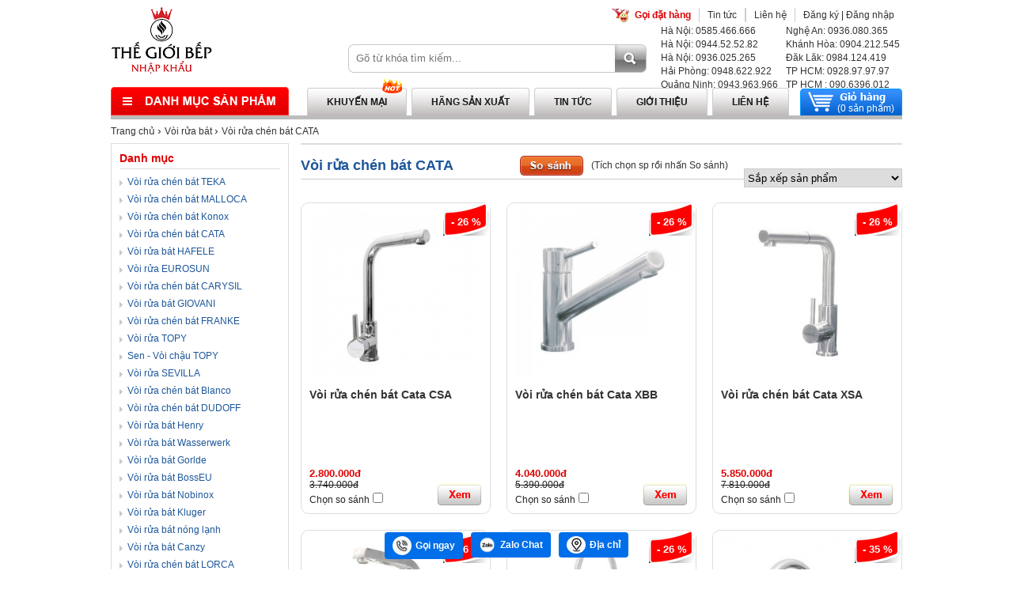

--- FILE ---
content_type: text/html; charset=UTF-8
request_url: https://thegioibepnhapkhau.vn/voi-rua-chen-bat-cata.html
body_size: 39918
content:

<!DOCTYPE html>
<html lang="vi">
  <head>
    <meta name="viewport" content="width=device-width,initial-scale=1.0">
    <meta name="facebook-domain-verification" content="msk5wv7oux04bz850ogs5vofkve4hb" />
    <meta name="google-site-verification" content="IiEvpqqsNj4d8tjvBNoeBrCy1oVe201eSvQEMwKl-dY" />
    <meta http-equiv="content-language" content="vi" />
    <link rel="alternate" href="https://thegioibepnhapkhau.vn" hreflang="vi-vn" />
    <meta content="text/html; charset=UTF-8" http-equiv="Content-Type">
    <title>Vòi rửa chén bát CATA</title>
    
    
    
    <meta name="robots" content="index,follow" />
    
    
    <meta name="keywords" content="Vòi rửa chén bát CATA, Vòi rửa chén bát CATA, bếp nhập khẩu, thế giới bếp nhập khẩu">
    <meta name="description" content=""/>

    
<link rel="canonical" href="https://thegioibepnhapkhau.vn/voi-rua-chen-bat-cata.html" />



    

    <link rel="stylesheet" href="/template/default/script/style.css?v=5.55.331">

    <style>
      .static-html{max-height:300px;overflow:hidden;-webkit-transition:.8s;-o-transition:.8s;transition:.8s;position:relative}
      .static-html.max-height-none{max-height:none}
      .static-html.blur:after{content:"";position:absolute;left:0;right:0;bottom:0;height:100px;background:-o-linear-gradient(transparent,#fff);background:-webkit-gradient(linear,left top,left bottom,from(transparent),to(#fff));background:linear-gradient(transparent,#fff)}
      .des-view-more-btn{width:130px;display:inline-block;text-align:center;font-size:15px;background:#fff;color:#d00;line-height:34px;border:solid 1px #d00;border-radius:20px;font-weight:500;cursor:pointer}
      .des-view-more-btn:hover{background:#d00;color:#fff}
      .des-view-more-btn.show-less .des-view-more-btn-icon{transform:rotate(-180deg) translateY(1px)}
    </style>

    <script src="/template/default/script/jquery.min.js"></script> 
    <script src="/template/default/script/jplugin.js"></script>
    <script src="/template/default/script/init.js?v=2.1"></script>

    <script src="/includes/js/common.js"></script>
    <!--<script type="text/javascript" src="/includes/js/swfobject.js"></script>-->

    <meta name="google-site-verification" content="HTUDJZH7C5iXHjhUKzF1L3thQgu1qgqS_ZvK24xg7N8" />
    <meta name="google-site-verification" content="IiEvpqqsNj4d8tjvBNoeBrCy1oVe201eSvQEMwKl-dY" />
    <meta name="geo.region" content="VN-HN" />
    <meta name="geo.position" content="21.01123;105.817898" />
    <meta name="ICBM" content="21.01123, 105.817898" />

    <script type="application/ld+json">
      {
        "@context": "https://schema.org",
        "@type": "LocalBusiness",
        "name": "Thế Giới Bếp Nhập Khẩu",
        "image": "https://thegioibepnhapkhau.vn/media/banner/logo_the-gioi-bep-nhap-khau-2.png",
        "@id": "https://thegioibepnhapkhau.vn/",
        "url": "https://thegioibepnhapkhau.vn/",
        "telephone": "094 452 52 82",
        "priceRange": "10 triệu - 100 triệu",
        "address": {
          "@type": "PostalAddress",
          "streetAddress": "41 Hai Bà Trưng",
          "addressLocality": "Hà Nội",
          "postalCode": "100000",
          "addressCountry": "VN"
        },
        "geo": {
          "@type": "GeoCoordinates",
          "latitude": 21.0253296,
          "longitude": 105.8482034
        },
        "openingHoursSpecification": {
          "@type": "OpeningHoursSpecification",
          "dayOfWeek": [
            "Monday",
            "Tuesday",
            "Wednesday",
            "Thursday",
            "Friday",
            "Saturday",
            "Sunday"
          ],
          "opens": "08:00",
          "closes": "21:00"
        },
        "sameAs": "https://www.facebook.com/thegioibepnhapkhau"
      }
    </script>

    <script type="application/ld+json">
      {
        "@context": "https://schema.org/",
        "@type": "FAQPage",
        "mainEntity": [
          {
            "@type": "Question",
            "name": "Sản phẩm của Thế Giới Bếp Nhập Khẩu có bảo hành không?",
            "acceptedAnswer": {
              "@type": "Answer",
              "text": "Sản phẩm của Thế Giới Bếp Nhập Khẩu nhập khẩu chính hãng, bảo hành từ 1 đến 5 năm tùy vào loại sản phẩm bạn lựa chọn"
            }
          },
          {
            "@type": "Question",
            "name": "Thế Giới Bếp Nhập Khẩu có bao nhiêu chi nhánh?",
            "acceptedAnswer": {
              "@type": "Answer",
              "text": "Hiện tại Thế Giới Bếp Nhập Khẩu có 30 chi nhánh phân bố ở khắp cả nước"
            }
          },
          {
            "@type": "Question",
            "name": "Thế Giới Bếp Nhập Khẩu có khuyến mãi không?",
            "acceptedAnswer": {
              "@type": "Answer",
              "text": "Thế giới bếp nhập khẩu xả toàn bộ hàng trưng bày với giá “kịch sàn” không lợi nhuận, big sale up to 70% các sản phẩm bếp từ, hút mùi, máy rửa bát, chậu rửa, vòi ..."
            }
          },
          {
            "@type": "Question",
            "name": "Thế Giới Bếp Nhập Khẩu có sửa chữa thiết bị nhà bếp không?",
            "acceptedAnswer": {
              "@type": "Answer",
              "text": "Ngoài việc có 30 Showroom trên khắp cả nước, chúng tôi cũng có những trung tâm sửa chữa Bếp từ, máy rửa bat, máy hút mùi, tủ lạnh, ... phân bố trên khắp mọi miền"
            }
          }
        ]
      }
    </script>

    <script type="application/ld+json">
      {
        "@context": "https://schema.org",
        "@type": "Organization",
        "name": "Thế Giới Bếp Nhập Khẩu",
        "url": "https://thegioibepnhapkhau.vn/",
        "logo": "https://thegioibepnhapkhau.vn/media/banner/logo_the-gioi-bep-nhap-khau-2.png",
        "alternateName": "Thế Giới Bếp Nhập Khẩu",
        "sameAs": [
          "https://www.facebook.com/thegioibepnhapkhau",
          "https://www.youtube.com/@thegioibepnhapkhauchannel6601/"
        ],
        "contactPoint": [
          {
            "@type": "ContactPoint",
            "telephone": "+84943969695",
            "contactType": "customer service",
            "contactOption": "TollFree",
            "areaServed": "VN",
            "availableLanguage": "vi"
          },
          {
            "@type": "ContactPoint",
            "telephone": "+84943980890",
            "contactType": "technical support",
            "contactOption": "TollFree",
            "areaServed": "VN",
            "availableLanguage": "vi"
          }
        ]
      }
    </script>  

    <!-- Google tag (gtag.js) -->
    <script async src="https://www.googletagmanager.com/gtag/js?id=G-NPYVN6TT5J"></script>
    <script>
      window.dataLayer = window.dataLayer || [];
      function gtag(){dataLayer.push(arguments);}
      gtag('js', new Date());
      gtag('config', 'G-NPYVN6TT5J');
    </script>
    
    <!--MODULEArray
(
    [name] => product
    [view] => category
    [view_id] => 421
)
1-->

  </head>

  <body>
    <div id="wrap">
      <div class="container">
        <div id="banner_left_scroll"></div>
        <div id="banner_right_scroll"></div>

        <div id="top">
    <ul class="ul">
        
            <li class="nobdr nomar_l float_r"><a rel="nofollow" href="/dang-ky">Đăng ký</a> | <a rel="nofollow"  href="/dang-nhap">Đăng nhập</a> </li>
        
      	<li class="float_r"><a rel="nofollow"  href="/lien-he">Liên hệ </a>
        <li class="float_r"><a href="/tin-tuc">Tin tức</a></li>
        <li id="support_top" class="float_r nobdr">
            <i class="icons icon_yahoo"></i> <b style="color:#d00;">Gọi đặt hàng</b>

            <div class="support_content shadow">
				<div>
                   <b>SHOWROOM HÀ NỘI</b><br/>
                </div>         
              <div>
                   HOTLINE 373 Hoàng Quốc Việt:     <b style="color:#e00;"><br/>058 54 66666</b><br/>
                </div>
              
                 <div>
                 HOTLINE 302 Khâm Thiên  <b style="color:#e00;"><br/>0943 980 890</b><br/>
                </div>
              
              <div>
                 HOTLINE 41 Thanh Nhàn <b style="color:#e00;"><br/>0944 52 52 82</b><br/>
                </div>

                <div>
                   HOTLINE 106 Thái Thịnh: <b style="color:#e00;"><br/>0943 969 695</b><br/>
                </div>
              
               <div>
                   <b>SHOWROOM HẢI PHÒNG:</b><br/>
                <div>
                  HOTLINE: <b style="color:#e00;">0948 622 922</b>  
                </div>   
                </div>
              
               <div>
                   <b>SHOWROOM QUẢNG NINH:</b><br/>
                <div>
                  HOTLINE: <b style="color:#e00;">0943 963 966</b>  
                </div>   
                </div>
        
               <div>
      			<b>SHOWROOM NGHỆ AN:</b><br/>
                <div>
                  HOTLINE: <b style="color:#e00;">0936 080 365</b>  
                </div>   
                </div>
              
              <div>
                   <b>SHOWROOM ĐÀ NẴNG</b><br/>
                <div>
                  HOTLINE:   <b style="color:#e00;">0961 963 463</b>  
                </div>   
                </div>
              
              
              <div>
      			<b>SHOWROOM ĐĂK LĂK:</b><br/>
                <div>
                  HOTLINE: <b style="color:#e00;">0984 12 44 19</b>  
                </div>   
                </div>
              
              
              
              
           <div>
                   <b>SHOWROOM SÀI GÒN - TPHCM </b><br/>
                </div>
              
              <div>
                HOTLINE 90 Cộng Hòa:   <b style="color:#e00;"><br/>0946.480.580</b>   <br/>                    
                </div>
           
              <div>
                HOTLINE 591 Hoàng Văn Thụ:   <b style="color:#e00;"><br/>0928.97.97.97</b>   <br/>                    
                </div>

              <div>
                 HOTLINE 1448 Huỳnh Tấn Phát,:   <b style="color:#e00;"><br/>0906.396.012</b>  <br/> 
                </div>

            </div>
        </li>
    </ul>
</div><!--top-->
<div class="clear"></div>
<div id="header">
    <a href="/" id="logo"><img src="/media/banner/logo_the-gioi-bep-nhap-khau-2.png" alt="Thegioibepnhapkhau.vn" /></a>
    <div id="header_right" style="display: flex;align-items: center;width: 305px;margin-top: 2px;">
      <div style="margin-right: 10px;">
        <span><a href="tel:0585466666">Hà Nội: 0585.466.666</a></span><br/>
        <span><a href="tel:0944525282">Hà Nội: 0944.52.52.82</a></span><br/>
        <span><a href="tel:0936025265">Hà Nội: 0936.025.265</a></span><br/>
         <span><a href="tel:0948622922">Hải Phòng: 0948.622.922</a></span><br/>
        <span><a href="tel:0943963966">Quảng Ninh: 0943.963.966</a></span><br/>
      </div>
      <div>
		<span><a href="tel:0936080365">Nghệ An: 0936.080.365</a></span><br/>
        <span><a href="tel:0904212545">Khánh Hòa: 0904.212.545</a></span><br/>
		<span><a href="tel:0984124419">Đăk Lăk: 0984.124.419</a></span><br/>
		<span><a href="tel:0928979797">TP HCM: 0928.97.97.97</a></span><br/>
        <span><a href="tel:0906396012">TP HCM : 090.6396.012</a></span>
       

      </div>  
      
    </div><!--header_right-->
  <!-- Start search -->
    <div id="search" class="icons">
        <form method="get" action="/tim" enctype="multipart/form-data">
            <input type="text" class="text" name="q" placeholder="Gõ từ khóa tìm kiếm..." />
            <input type="submit" id="submit_search" value="Search" />
        </form>
    </div> 
  <!-- End search-->
</div><!--header-->
<div id="menu">
    <div id="nav_vertical">
        <div class="title_nav icons"></div>
        <ul class="ul">
            
                <li>
                    <a href="/bep-tu.html" class="root">Bếp từ</a>

                    
                        <ul id='cpid1' class="step">
                            <li style="padding: 10px;">
                                <div class="leadmhome txt_1 txt_16 chudam" style="position: absolute;left: 10px;top:0;width: 96%;">Bếp từ</div>
                                <div class="clear"></div>
                                <div class="step_col1">
                                  
                                  <div class="box-sub">
                                   
                                    <a class="sub_h1" href="/bep-tu-bosch.html">Bếp từ Bosch</a>
                                    
                                    
                                    
                                    <a class="sub_h2" href="/bep-tu-bosch-2-vung-nau.html">» Bếp từ Bosch 2 vùng nấu</a>
                                    
                                    
                                    
                                    <a class="sub_h2" href="/bep-tu-bosch-3-vung-nau.html">» Bếp từ Bosch 3 vùng nấu</a>
                                    
                                    
                                    
                                    <a class="sub_h2" href="/bep-tu-bosch-4-vung-nau.html">» Bếp từ Bosch 4 vùng nấu</a>
                                    
                                    
                                    
                                    <a class="sub_h2" href="/bep-tu-bosch-serie-8.html">» Bếp từ bosch serie 8</a>
                                    
                                    
                                    
                                    <a class="sub_h2" href="/bep-tu-bosch-serie-6.html">» Bếp từ Bosch serie 6</a>
                                    
                                    
                                    
                                    <a class="sub_h2" href="/bep-tu-bosch-serie-4.html">» Bếp từ Bosch Serie 4</a>
                                    
                                    
                                    
                                    
                                    
                                    
                                    
                                    
                                    
                                    
                                    
                                    </div><!--box-sub-->
                                    
                                  <div class="box-sub">
                                   
                                    <a class="sub_h1" href="/bep-tu-doi.html">Bếp từ đôi</a>
                                    
                                    
                                    
                                    </div><!--box-sub-->
                                    
                                  <div class="box-sub">
                                   
                                    <a class="sub_h1" href="/bep-tu-ba-vung-nau.html">Bếp từ ba vùng nấu</a>
                                    
                                    
                                    
                                    </div><!--box-sub-->
                                    
                                  <div class="box-sub">
                                   
                                    <a class="sub_h1" href="/bep-tu-4-vung-nau.html">Bếp từ 4 vùng nấu</a>
                                    
                                    
                                    
                                    </div><!--box-sub-->
                                    
                                  <div class="box-sub">
                                   
                                    <a class="sub_h1" href="/bep-tu-nhap-khau-duc.html">Bếp từ Đức</a>
                                    
                                    
                                    
                                    </div><!--box-sub-->
                                    
                                  <div class="box-sub">
                                   
                                    <a class="sub_h1" href="/bep-tu-don.html">Bếp từ đơn</a>
                                    
                                    
                                    
                                    </div><!--box-sub-->
                                    
                                  <div class="box-sub">
                                   
                                    <a class="sub_h1" href="/bep-tu-am.html">Bếp từ âm</a>
                                    
                                    
                                    
                                    </div><!--box-sub-->
                                    
                                  <div class="box-sub">
                                   
                                    <a class="sub_h1" href="/bep-tu-duong.html">Bếp từ Dương</a>
                                    
                                    
                                    
                                    </div><!--box-sub-->
                                    
                                  <div class="box-sub">
                                   
                                    <a class="sub_h1" href="/bep-tu-hafele.html">Bếp từ Hafele</a>
                                    
                                    
                                    
                                    <a class="sub_h2" href="/bep-tu-hafele-3-vung-nau.html">» Bếp từ hafele 3 vùng nấu</a>
                                    
                                    
                                    
                                    <a class="sub_h2" href="/bep-tu-hafele-2-vung-nau.html">» Bếp từ Hafele 2 vùng nấu</a>
                                    
                                    
                                    
                                    <a class="sub_h2" href="/bep-tu-don-hafele.html">» Bếp từ đơn Hafele</a>
                                    
                                    
                                    
                                    <a class="sub_h2" href="/bep-tu-hafele-4-vung-nau.html">» Bếp từ Hafele 4 vùng nấu</a>
                                    
                                    
                                    
                                    
                                    
                                    
                                    
                                    
                                    
                                    </div><!--box-sub-->
                                    
                                  <div class="box-sub">
                                   
                                    <a class="sub_h1" href="/bep-tu-chefs.html">Bếp từ Chefs</a>
                                    
                                    
                                    
                                    </div><!--box-sub-->
                                    
                                  <div class="box-sub">
                                   
                                    <a class="sub_h1" href="/bep-tu-spelier.html">Bếp từ Spelier</a>
                                    
                                    
                                    
                                    </div><!--box-sub-->
                                    
                                  <div class="box-sub">
                                   
                                    <a class="sub_h1" href="/bep-tu-teka.html">Bếp từ Teka</a>
                                    
                                    
                                    
                                    </div><!--box-sub-->
                                    
                                  <div class="box-sub">
                                   
                                    <a class="sub_h1" href="/bep-tu-eurosun.html">Bếp từ Eurosun</a>
                                    
                                    
                                    
                                    </div><!--box-sub-->
                                    
                                  <div class="box-sub">
                                   
                                    <a class="sub_h1" href="/bep-tu-malloca.html">Bếp từ Malloca</a>
                                    
                                    
                                    
                                    </div><!--box-sub-->
                                    
                                  <div class="box-sub">
                                   
                                    <a class="sub_h1" href="/bep-tu-lorca.html">Bếp từ Lorca</a>
                                    
                                    
                                    
                                    </div><!--box-sub-->
                                    
                                  <div class="box-sub">
                                   
                                    <a class="sub_h1" href="/bep-tu-munchen.html">Bếp từ Munchen</a>
                                    
                                    
                                    
                                    </div><!--box-sub-->
                                    
                                  <div class="box-sub">
                                   
                                    <a class="sub_h1" href="/bep-tu-faster.html">Bếp từ Faster</a>
                                    
                                    
                                    
                                    </div><!--box-sub-->
                                    
                                  <div class="box-sub">
                                   
                                    <a class="sub_h1" href="/bep-tu-siemens.html">Bếp từ Siemens</a>
                                    
                                    
                                    
                                    </div><!--box-sub-->
                                    
                                  <div class="box-sub">
                                   
                                    <a class="sub_h1" href="/bep-tu-fagor.html">Bếp từ Fagor</a>
                                    
                                    
                                    
                                    </div><!--box-sub-->
                                    
                                  <div class="box-sub">
                                   
                                    <a class="sub_h1" href="/bep-tu-kaff.html">Bếp từ Kaff</a>
                                    
                                    
                                    
                                    </div><!--box-sub-->
                                    
                                  <div class="box-sub">
                                   
                                    <a class="sub_h1" href="/bep-tu-sevilla.html">Bếp từ Sevilla</a>
                                    
                                    
                                    
                                    </div><!--box-sub-->
                                    
                                  <div class="box-sub">
                                   
                                    <a class="sub_h1" href="/bep-tu-canzy.html">Bếp từ Canzy</a>
                                    
                                    
                                    
                                    </div><!--box-sub-->
                                    
                                  <div class="box-sub">
                                   
                                    <a class="sub_h1" href="/bep-tu-de-dietrich.html">Bếp từ De Dietrich</a>
                                    
                                    
                                    
                                    </div><!--box-sub-->
                                    
                                  <div class="box-sub">
                                   
                                    <a class="sub_h1" href="/bep-tu-rosieres.html">Bếp từ Rosieres</a>
                                    
                                    
                                    
                                    </div><!--box-sub-->
                                    
                                  <div class="box-sub">
                                   
                                    <a class="sub_h1" href="/bep-tu-beko.html">Bếp từ Beko</a>
                                    
                                    
                                    
                                    </div><!--box-sub-->
                                    
                                  <div class="box-sub">
                                   
                                    <a class="sub_h1" href="/bep-tu-kocher.html">Bếp từ Kocher</a>
                                    
                                    
                                    
                                    </div><!--box-sub-->
                                    
                                  <div class="box-sub">
                                   
                                    <a class="sub_h1" href="/bep-tu-cata.html">Bếp từ Cata</a>
                                    
                                    
                                    
                                    </div><!--box-sub-->
                                    
                                  <div class="box-sub">
                                   
                                    <a class="sub_h1" href="/bep-tu-giovani.html">Bếp từ Giovani</a>
                                    
                                    
                                    
                                    </div><!--box-sub-->
                                    
                                  <div class="box-sub">
                                   
                                    <a class="sub_h1" href="/bep-tu-malmo.html">Bếp từ Malmo</a>
                                    
                                    
                                    
                                    </div><!--box-sub-->
                                    
                                  <div class="box-sub">
                                   
                                    <a class="sub_h1" href="/bep-tu-elica.html">Bếp từ Elica</a>
                                    
                                    
                                    
                                    </div><!--box-sub-->
                                    
                                  <div class="box-sub">
                                   
                                    <a class="sub_h1" href="/bep-tu-electrolux.html">Bếp từ Electrolux</a>
                                    
                                    
                                    
                                    </div><!--box-sub-->
                                    
                                  <div class="box-sub">
                                   
                                    <a class="sub_h1" href="/bep-tu-smeg.html">Bếp từ Smeg</a>
                                    
                                    
                                    
                                    </div><!--box-sub-->
                                    
                                  <div class="box-sub">
                                   
                                    <a class="sub_h1" href="/bep-tu-dmestik.html">Bếp từ Dmestik</a>
                                    
                                    
                                    
                                    </div><!--box-sub-->
                                    
                                  <div class="box-sub">
                                   
                                    <a class="sub_h1" href="/bep-tu-arber.html">Bếp từ Arber</a>
                                    
                                    
                                    
                                    </div><!--box-sub-->
                                    
                                  <div class="box-sub">
                                   
                                    <a class="sub_h1" href="/bep-tu-dandy.html">Bếp từ Dandy</a>
                                    
                                    
                                    
                                    </div><!--box-sub-->
                                    
                                  <div class="box-sub">
                                   
                                    <a class="sub_h1" href="/bep-tu-dudoff.html">Bếp từ Dudoff</a>
                                    
                                    
                                    
                                    </div><!--box-sub-->
                                    
                                  <div class="box-sub">
                                   
                                    <a class="sub_h1" href="/bep-tu-smaragd.html">Bếp từ Smaragd</a>
                                    
                                    
                                    
                                    </div><!--box-sub-->
                                    
                                  <div class="box-sub">
                                   
                                    <a class="sub_h1" href="/bep-tu-feuer.html">Bếp từ Feuer</a>
                                    
                                    
                                    
                                    </div><!--box-sub-->
                                    
                                  <div class="box-sub">
                                   
                                    <a class="sub_h1" href="/bep-tu-topy.html">Bếp từ Topy</a>
                                    
                                    
                                    
                                    </div><!--box-sub-->
                                    
                                  <div class="box-sub">
                                   
                                    <a class="sub_h1" href="/bep-tu-gaggenau.html">Bếp từ Gaggenau</a>
                                    
                                    
                                    
                                    </div><!--box-sub-->
                                    
                                  <div class="box-sub">
                                   
                                    <a class="sub_h1" href="/bep-tu-ariston.html">Bếp từ Ariston</a>
                                    
                                    
                                    
                                    </div><!--box-sub-->
                                    
                                  <div class="box-sub">
                                   
                                    <a class="sub_h1" href="/bep-tu-faber.html">Bếp từ Faber</a>
                                    
                                    
                                    
                                    </div><!--box-sub-->
                                    
                                  <div class="box-sub">
                                   
                                    <a class="sub_h1" href="/bep-tu-brandt.html">Bếp từ Brandt</a>
                                    
                                    
                                    
                                    </div><!--box-sub-->
                                    
                                  <div class="box-sub">
                                   
                                    <a class="sub_h1" href="/bep-tu-capri.html">Bếp từ Capri</a>
                                    
                                    
                                    
                                    </div><!--box-sub-->
                                    
                                  <div class="box-sub">
                                   
                                    <a class="sub_h1" href="/bep-tu-bonucci.html">Bếp từ Bonucci Ý</a>
                                    
                                    
                                    
                                    </div><!--box-sub-->
                                    
                                  <div class="box-sub">
                                   
                                    <a class="sub_h1" href="/bep-tu-latino.html">Bếp từ Latino</a>
                                    
                                    
                                    
                                    </div><!--box-sub-->
                                    
                                  <div class="box-sub">
                                   
                                    <a class="sub_h1" href="/bep-tu-viet-han.html">Bếp từ Việt Hàn</a>
                                    
                                    
                                    
                                    </div><!--box-sub-->
                                    
                                  <div class="box-sub">
                                   
                                    <a class="sub_h1" href="/bep-tu-panasonic.html">Bếp từ Panasonic Nhật Bản</a>
                                    
                                    
                                    
                                    </div><!--box-sub-->
                                    
                                  <div class="box-sub">
                                   
                                    <a class="sub_h1" href="/bep-tu-franke.html">Bếp Từ Franke</a>
                                    
                                    
                                    
                                    </div><!--box-sub-->
                                    
                                  <div class="box-sub">
                                   
                                    <a class="sub_h1" href="/bep-tu-rommelsbacher.html">Bếp từ Rommelsbacher</a>
                                    
                                    
                                    
                                    </div><!--box-sub-->
                                    
                                  <div class="box-sub">
                                   
                                    <a class="sub_h1" href="/bep-tu-abbaka.html">Bếp từ ABBAKA</a>
                                    
                                    
                                    
                                    </div><!--box-sub-->
                                    
                                  <div class="box-sub">
                                   
                                    <a class="sub_h1" href="/bep-tu-koenic.html">Bếp từ Koenic</a>
                                    
                                    
                                    
                                    </div><!--box-sub-->
                                    
                                  <div class="box-sub">
                                   
                                    <a class="sub_h1" href="/bep-tu-sowun.html">Bếp từ SOWUN</a>
                                    
                                    
                                    
                                    </div><!--box-sub-->
                                    
                                  <div class="box-sub">
                                   
                                    <a class="sub_h1" href="/bep-tu-nhap-khau-tu-tay-ban-nha-spain.html">Bếp từ của Tây Ban Nha</a>
                                    
                                    
                                    
                                    </div><!--box-sub-->
                                    
                                  <div class="box-sub">
                                   
                                    <a class="sub_h1" href="/bep-tu-pramie.html">Bếp từ PRAMIE</a>
                                    
                                    
                                    
                                    </div><!--box-sub-->
                                    
                                  <div class="box-sub">
                                   
                                    <a class="sub_h1" href="/bep-tu-ferroli.html">Bếp từ FERROLI</a>
                                    
                                    
                                    
                                    </div><!--box-sub-->
                                    
                                  <div class="box-sub">
                                   
                                    <a class="sub_h1" href="/bep-tu-taurus.html">Bếp từ Taurus</a>
                                    
                                    
                                    
                                    </div><!--box-sub-->
                                    
                                  <div class="box-sub">
                                   
                                    <a class="sub_h1" href="/bep-tu-eurogold.html">Bếp từ Eurogold</a>
                                    
                                    
                                    
                                    </div><!--box-sub-->
                                    
                                  <div class="box-sub">
                                   
                                    <a class="sub_h1" href="/bep-tu-tomate.html">Bếp từ Tomate</a>
                                    
                                    
                                    
                                    </div><!--box-sub-->
                                    
                                  <div class="box-sub">
                                   
                                    <a class="sub_h1" href="/bep-tu-upscale.html">Bếp từ Upscale</a>
                                    
                                    
                                    
                                    </div><!--box-sub-->
                                    
                                  <div class="box-sub">
                                   
                                    <a class="sub_h1" href="/bep-tu-bluestone.html">Bếp từ BlueStone</a>
                                    
                                    
                                    
                                    </div><!--box-sub-->
                                    
                                  <div class="box-sub">
                                   
                                    <a class="sub_h1" href="/bep-tu-samsung.html">Bếp từ Samsung</a>
                                    
                                    
                                    
                                    </div><!--box-sub-->
                                    
                                  <div class="box-sub">
                                   
                                    <a class="sub_h1" href="/bep-tu-nagakawa.html">Bếp từ Nagakawa</a>
                                    
                                    
                                    
                                    </div><!--box-sub-->
                                    
                                  <div class="box-sub">
                                   
                                    <a class="sub_h1" href="/bep-tu-junger.html">Bếp từ Junger</a>
                                    
                                    
                                    
                                    </div><!--box-sub-->
                                    
                                  <div class="box-sub">
                                   
                                    <a class="sub_h1" href="/bep-tu-hawonkoo.html">Bếp từ Hawonkoo</a>
                                    
                                    
                                    
                                    </div><!--box-sub-->
                                    
                                  <div class="box-sub">
                                   
                                    <a class="sub_h1" href="/bep-tu-siemens.html-1-2">Bếp từ Siemens</a>
                                    
                                    
                                    
                                    </div><!--box-sub-->
                                    
                                  <div class="box-sub">
                                   
                                    <a class="sub_h1" href="/bep-tu-grandx.html">Bếp từ Grandx</a>
                                    
                                    
                                    
                                    </div><!--box-sub-->
                                    
                                  <div class="box-sub">
                                   
                                    <a class="sub_h1" href="/bep-tu-miele.html">Bếp từ Miele</a>
                                    
                                    
                                    
                                    </div><!--box-sub-->
                                    
                                  <div class="box-sub">
                                   
                                    <a class="sub_h1" href="/bep-tu-taka.html">Bếp từ Taka</a>
                                    
                                    
                                    
                                    </div><!--box-sub-->
                                    
                                  <div class="box-sub">
                                   
                                    <a class="sub_h1" href="/bep-tu-binova.html">Bếp từ BINOVA</a>
                                    
                                    
                                    
                                    </div><!--box-sub-->
                                    
                                  <div class="box-sub">
                                   
                                    <a class="sub_h1" href="/bep-tu-nardi.html">Bếp từ NARDI</a>
                                    
                                    
                                    
                                    </div><!--box-sub-->
                                    
                                  <div class="box-sub">
                                   
                                    <a class="sub_h1" href="/bep-tu-napoliz.html">Bếp từ NAPOLIZ</a>
                                    
                                    
                                    
                                    </div><!--box-sub-->
                                    
                                  <div class="box-sub">
                                   
                                    <a class="sub_h1" href="/bep-tu-safari.html">Bếp từ SAFARI</a>
                                    
                                    
                                    
                                    </div><!--box-sub-->
                                    
                                    
                                  
                                </div>
                                <!-- Ảnh thumb chyên mục không cần thiết
                                <div class="step_col2">
                                    
                                        <a href="/bep-tu.html"><img class="cp-img" src="/media/category/cb_4d485476e07e02638e8e2133cdf8f56d.jpg" alt="Bếp từ" /></a>
                                    
                                </div>
                                -->
                                <div class="clear"></div>
                            </li>
                        </ul>
                    

                </li>
            
                <li>
                    <a href="/bep-dien.html" class="root">Bếp điện</a>

                    
                        <ul id='cpid2' class="step">
                            <li style="padding: 10px;">
                                <div class="leadmhome txt_1 txt_16 chudam" style="position: absolute;left: 10px;top:0;width: 96%;">Bếp điện</div>
                                <div class="clear"></div>
                                <div class="step_col1">
                                  
                                  <div class="box-sub">
                                   
                                    <a class="sub_h1" href="/bep-dien-teka.html">Bếp điện TEKA</a>
                                    
                                    
                                    
                                    </div><!--box-sub-->
                                    
                                  <div class="box-sub">
                                   
                                    <a class="sub_h1" href="/bep-dien-cata.html">Bếp điện CATA</a>
                                    
                                    
                                    
                                    </div><!--box-sub-->
                                    
                                  <div class="box-sub">
                                   
                                    <a class="sub_h1" href="/bep-dien-hafele.html">Bếp điện HAFELE</a>
                                    
                                    
                                    
                                    </div><!--box-sub-->
                                    
                                  <div class="box-sub">
                                   
                                    <a class="sub_h1" href="/bep-dien-sevilla.html">Bếp điện SEVILLA</a>
                                    
                                    
                                    
                                    </div><!--box-sub-->
                                    
                                  <div class="box-sub">
                                   
                                    <a class="sub_h1" href="/bep-dien-bosch.html">Bếp điện BOSCH</a>
                                    
                                    
                                    
                                    </div><!--box-sub-->
                                    
                                  <div class="box-sub">
                                   
                                    <a class="sub_h1" href="/bep-dien-faster.html">Bếp điện FASTER</a>
                                    
                                    
                                    
                                    </div><!--box-sub-->
                                    
                                  <div class="box-sub">
                                   
                                    <a class="sub_h1" href="/bep-dien-malloca.html">Bếp điện MALLOCA</a>
                                    
                                    
                                    
                                    </div><!--box-sub-->
                                    
                                  <div class="box-sub">
                                   
                                    <a class="sub_h1" href="/bep-dien-giovani.html">Bếp điện GIOVANI</a>
                                    
                                    
                                    
                                    </div><!--box-sub-->
                                    
                                  <div class="box-sub">
                                   
                                    <a class="sub_h1" href="/bep-dien-ariston.html">Bếp điện ARISTON</a>
                                    
                                    
                                    
                                    </div><!--box-sub-->
                                    
                                  <div class="box-sub">
                                   
                                    <a class="sub_h1" href="/bep-dien-canzy.html">Bếp điện CANZY</a>
                                    
                                    
                                    
                                    </div><!--box-sub-->
                                    
                                  <div class="box-sub">
                                   
                                    <a class="sub_h1" href="/bep-dien-napoliz.html">Bếp điện NAPOLIZ</a>
                                    
                                    
                                    
                                    </div><!--box-sub-->
                                    
                                  <div class="box-sub">
                                   
                                    <a class="sub_h1" href="/bep-dien-capri.html">Bếp điện CAPRI</a>
                                    
                                    
                                    
                                    </div><!--box-sub-->
                                    
                                  <div class="box-sub">
                                   
                                    <a class="sub_h1" href="/bep-dien-chefs.html">Bếp điện CHEFS</a>
                                    
                                    
                                    
                                    </div><!--box-sub-->
                                    
                                  <div class="box-sub">
                                   
                                    <a class="sub_h1" href="/bep-dien-malmo.html">Bếp điện MALMO</a>
                                    
                                    
                                    
                                    </div><!--box-sub-->
                                    
                                  <div class="box-sub">
                                   
                                    <a class="sub_h1" href="/bep-dien-viet-han.html">Bếp điện Việt Hàn</a>
                                    
                                    
                                    
                                    </div><!--box-sub-->
                                    
                                  <div class="box-sub">
                                   
                                    <a class="sub_h1" href="/bep-dien-smeg.html">Bếp điện Smeg</a>
                                    
                                    
                                    
                                    </div><!--box-sub-->
                                    
                                  <div class="box-sub">
                                   
                                    <a class="sub_h1" href="/bep-dien-gia-re-bang-bep-gas.html">BẾP ĐIỆN giá rẻ bằng bếp gas</a>
                                    
                                    
                                    
                                    </div><!--box-sub-->
                                    
                                  <div class="box-sub">
                                   
                                    <a class="sub_h1" href="/bep-dien-safari.html">Bếp điện SAFARI</a>
                                    
                                    
                                    
                                    </div><!--box-sub-->
                                    
                                  <div class="box-sub">
                                   
                                    <a class="sub_h1" href="/bep-dien-electrolux.html">Bếp điện ELECTROLUX</a>
                                    
                                    
                                    
                                    </div><!--box-sub-->
                                    
                                  <div class="box-sub">
                                   
                                    <a class="sub_h1" href="/bep-dien-dudoff.html">Bếp điện DUDOFF</a>
                                    
                                    
                                    
                                    </div><!--box-sub-->
                                    
                                  <div class="box-sub">
                                   
                                    <a class="sub_h1" href="/bep-dien-eurosun.html">Bếp điện Eurosun</a>
                                    
                                    
                                    
                                    </div><!--box-sub-->
                                    
                                  <div class="box-sub">
                                   
                                    <a class="sub_h1" href="/bep-dien-rosieres.html">Bếp điện Rosieres</a>
                                    
                                    
                                    
                                    </div><!--box-sub-->
                                    
                                  <div class="box-sub">
                                   
                                    <a class="sub_h1" href="/bep-dien-junger.html">Bếp điện Junger</a>
                                    
                                    
                                    
                                    </div><!--box-sub-->
                                    
                                  <div class="box-sub">
                                   
                                    <a class="sub_h1" href="/bep-dien-miele.html">Bếp điện Miele</a>
                                    
                                    
                                    
                                    </div><!--box-sub-->
                                    
                                  <div class="box-sub">
                                   
                                    <a class="sub_h1" href="/bep-dien-fagor.html">Bếp điện FAGOR</a>
                                    
                                    
                                    
                                    </div><!--box-sub-->
                                    
                                  <div class="box-sub">
                                   
                                    <a class="sub_h1" href="/bep-dien-faber.html">Bếp điện FABER</a>
                                    
                                    
                                    
                                    </div><!--box-sub-->
                                    
                                  <div class="box-sub">
                                   
                                    <a class="sub_h1" href="/bep-dien-don.html">Bếp điện đơn</a>
                                    
                                    
                                    
                                    <a class="sub_h2" href="/bep-dien-don-chefs.html">» Bếp điện đơn CHEFS</a>
                                    
                                    
                                    
                                    <a class="sub_h2" href="/bep-dien-don-viet-han.html">» Bếp điện đơn VIỆT HÀN</a>
                                    
                                    
                                    
                                    <a class="sub_h2" href="/bep-dien-don-napoliz.html">» Bếp điện đơn NAPOLIZ</a>
                                    
                                    
                                    
                                    <a class="sub_h2" href="/bep-dien-don-taka.html">» Bếp điện đơn TAKA</a>
                                    
                                    
                                    
                                    <a class="sub_h2" href="/bep-dien-don-malloca.html">» Bếp điện đơn Malloca</a>
                                    
                                    
                                    
                                    
                                    
                                    
                                    
                                    
                                    
                                    </div><!--box-sub-->
                                    
                                  <div class="box-sub">
                                   
                                    <a class="sub_h1" href="/bep-dien-brandt.html">Bếp điện BRANDT</a>
                                    
                                    
                                    
                                    </div><!--box-sub-->
                                    
                                    
                                  
                                </div>
                                <!-- Ảnh thumb chyên mục không cần thiết
                                <div class="step_col2">
                                    
                                        <a href="/bep-dien.html"><img class="cp-img" src="/media/category/cb_b4005c2d3f956dbc5610478b056c8e3e.jpg" alt="Bếp điện" /></a>
                                    
                                </div>
                                -->
                                <div class="clear"></div>
                            </li>
                        </ul>
                    

                </li>
            
                <li>
                    <a href="/bep-tu-ket-hop-hong-ngoai.html" class="root">Bếp từ kết hợp hồng ngoại</a>

                    
                        <ul id='cpid3' class="step">
                            <li style="padding: 10px;">
                                <div class="leadmhome txt_1 txt_16 chudam" style="position: absolute;left: 10px;top:0;width: 96%;">Bếp từ kết hợp hồng ngoại</div>
                                <div class="clear"></div>
                                <div class="step_col1">
                                  
                                  <div class="box-sub">
                                   
                                    <a class="sub_h1" href="/bep-tu-ket-hop-hong-ngoai-bonucci.html">Bếp từ kết hợp hồng ngoại Bonucci</a>
                                    
                                    
                                    
                                    </div><!--box-sub-->
                                    
                                  <div class="box-sub">
                                   
                                    <a class="sub_h1" href="/bep-tu-ket-hop-hong-ngoai-malmo.html">Bếp từ kết hợp hồng ngoại MALMO</a>
                                    
                                    
                                    
                                    </div><!--box-sub-->
                                    
                                  <div class="box-sub">
                                   
                                    <a class="sub_h1" href="/bep-tu-ket-hop-hong-ngoai-teka.html">Bếp từ kết hợp hồng ngoại TEKA</a>
                                    
                                    
                                    
                                    </div><!--box-sub-->
                                    
                                  <div class="box-sub">
                                   
                                    <a class="sub_h1" href="/bep-tu-ket-hop-hong-ngoai-malloca.html">Bếp từ kết hợp hồng ngoại MALLOCA</a>
                                    
                                    
                                    
                                    </div><!--box-sub-->
                                    
                                  <div class="box-sub">
                                   
                                    <a class="sub_h1" href="/bep-tu-ket-hop-hong-ngoai-giovani.html">Bếp từ kết hợp hồng ngoại GIOVANI</a>
                                    
                                    
                                    
                                    </div><!--box-sub-->
                                    
                                  <div class="box-sub">
                                   
                                    <a class="sub_h1" href="/bep-tu-ket-hop-hong-ngoai-bosch.html">Bếp từ kết hợp hồng ngoại BOSCH</a>
                                    
                                    
                                    
                                    </div><!--box-sub-->
                                    
                                  <div class="box-sub">
                                   
                                    <a class="sub_h1" href="/bep-tu-ket-hop-hong-ngoai-cata.html">Bếp từ kết hợp hồng ngoại CATA</a>
                                    
                                    
                                    
                                    </div><!--box-sub-->
                                    
                                  <div class="box-sub">
                                   
                                    <a class="sub_h1" href="/bep-tu-ket-hop-hong-ngoai-faster.html">Bếp từ kết hợp hồng ngoại FASTER</a>
                                    
                                    
                                    
                                    </div><!--box-sub-->
                                    
                                  <div class="box-sub">
                                   
                                    <a class="sub_h1" href="/bep-tu-ket-hop-hong-ngoai-chefs.html">Bếp từ kết hợp hồng ngoại CHEFS</a>
                                    
                                    
                                    
                                    </div><!--box-sub-->
                                    
                                  <div class="box-sub">
                                   
                                    <a class="sub_h1" href="/bep-tu-ket-hop-hong-ngoai-dmestik.html">Bếp từ kết hợp hồng ngoại DMESTIK</a>
                                    
                                    
                                    
                                    </div><!--box-sub-->
                                    
                                  <div class="box-sub">
                                   
                                    <a class="sub_h1" href="/bep-tu-ket-hop-hong-ngoai-sevilla.html">Bếp từ kết hợp hồng ngoại SEVILLA</a>
                                    
                                    
                                    
                                    </div><!--box-sub-->
                                    
                                  <div class="box-sub">
                                   
                                    <a class="sub_h1" href="/bep-tu-ket-hop-hong-ngoai-lorca.html">Bếp từ kết hợp hồng ngoại LORCA</a>
                                    
                                    
                                    
                                    </div><!--box-sub-->
                                    
                                  <div class="box-sub">
                                   
                                    <a class="sub_h1" href="/bep-tu-ket-hop-hong-ngoai-abbaka.html">Bếp từ kết hợp hồng ngoại ABBAKA</a>
                                    
                                    
                                    
                                    </div><!--box-sub-->
                                    
                                  <div class="box-sub">
                                   
                                    <a class="sub_h1" href="/bep-tu-ket-hop-hong-ngoai-rosieres.html">Bếp từ kết hợp hồng ngoại ROSIERES</a>
                                    
                                    
                                    
                                    </div><!--box-sub-->
                                    
                                  <div class="box-sub">
                                   
                                    <a class="sub_h1" href="/bep-tu-ket-hop-hong-ngoai-koenic.html">Bếp từ kết hợp hồng ngoại KOENIC</a>
                                    
                                    
                                    
                                    </div><!--box-sub-->
                                    
                                  <div class="box-sub">
                                   
                                    <a class="sub_h1" href="/bep-tu-ket-hop-hong-ngoai-arber.html">Bếp từ kết hợp hồng ngoại ARBER</a>
                                    
                                    
                                    
                                    </div><!--box-sub-->
                                    
                                  <div class="box-sub">
                                   
                                    <a class="sub_h1" href="/bep-tu-ket-hop-hong-ngoai-hafele.html">Bếp từ kết hợp hồng ngoại HAFELE</a>
                                    
                                    
                                    
                                    </div><!--box-sub-->
                                    
                                  <div class="box-sub">
                                   
                                    <a class="sub_h1" href="/bep-tu-ket-hop-hong-ngoai-apelson.html">Bếp từ kết hợp hồng ngoại APELSON</a>
                                    
                                    
                                    
                                    </div><!--box-sub-->
                                    
                                  <div class="box-sub">
                                   
                                    <a class="sub_h1" href="/bep-tu-ket-hop-hong-ngoai-eurosun.html">Bếp từ kết hợp hồng ngoại EUROSUN</a>
                                    
                                    
                                    
                                    </div><!--box-sub-->
                                    
                                  <div class="box-sub">
                                   
                                    <a class="sub_h1" href="/bep-tu-ket-hop-hong-ngoai-bomann.html">Bếp từ kết hợp hồng ngoại Bomann</a>
                                    
                                    
                                    
                                    </div><!--box-sub-->
                                    
                                  <div class="box-sub">
                                   
                                    <a class="sub_h1" href="/bep-tu-ket-hop-hong-ngoai-mercury.html">Bếp từ kết hợp hồng ngoại MERCURY</a>
                                    
                                    
                                    
                                    </div><!--box-sub-->
                                    
                                  <div class="box-sub">
                                   
                                    <a class="sub_h1" href="/bep-tu-ket-hop-hong-ngoai-dandy.html">Bếp từ kết hợp hồng ngoại DANDY</a>
                                    
                                    
                                    
                                    </div><!--box-sub-->
                                    
                                  <div class="box-sub">
                                   
                                    <a class="sub_h1" href="/bep-tu-ket-hop-hong-ngoai-kaff.html">Bếp từ kết hợp hồng ngoại Kaff</a>
                                    
                                    
                                    
                                    </div><!--box-sub-->
                                    
                                  <div class="box-sub">
                                   
                                    <a class="sub_h1" href="/bep-tu-ket-hop-hong-ngoai-electrolux.html">Bếp từ kết hợp hồng ngoại ELECTROLUX</a>
                                    
                                    
                                    
                                    </div><!--box-sub-->
                                    
                                  <div class="box-sub">
                                   
                                    <a class="sub_h1" href="/bep-tu-ket-hop-hong-ngoai-pramie.html">Bếp từ kết hợp hồng ngoại PRAMIE</a>
                                    
                                    
                                    
                                    </div><!--box-sub-->
                                    
                                  <div class="box-sub">
                                   
                                    <a class="sub_h1" href="/bep-tu-ket-hop-hong-ngoai-elica.html">Bếp từ kết hợp hồng ngoại ELICA</a>
                                    
                                    
                                    
                                    </div><!--box-sub-->
                                    
                                  <div class="box-sub">
                                   
                                    <a class="sub_h1" href="/bep-tu-ket-hop-hong-ngoai-ferroli.html">Bếp từ kết hợp hồng ngoại FERROLI</a>
                                    
                                    
                                    
                                    </div><!--box-sub-->
                                    
                                  <div class="box-sub">
                                   
                                    <a class="sub_h1" href="/bep-tu-ket-hop-hong-ngoai-amica.html">Bếp từ kết hợp hồng ngoại AMICA</a>
                                    
                                    
                                    
                                    </div><!--box-sub-->
                                    
                                  <div class="box-sub">
                                   
                                    <a class="sub_h1" href="/bep-tu-ket-hop-hong-ngoai-dudoff.html">Bếp từ kết hợp hồng ngoại DUDOFF</a>
                                    
                                    
                                    
                                    </div><!--box-sub-->
                                    
                                  <div class="box-sub">
                                   
                                    <a class="sub_h1" href="/bep-tu-ket-hop-hong-ngoai-spelier.html">Bếp từ kết hợp hồng ngoại SPELIER</a>
                                    
                                    
                                    
                                    </div><!--box-sub-->
                                    
                                  <div class="box-sub">
                                   
                                    <a class="sub_h1" href="/bep-tu-ket-hop-hong-ngoai-smaragd.html">Bếp từ kết hợp hồng ngoại SMARAGD</a>
                                    
                                    
                                    
                                    </div><!--box-sub-->
                                    
                                  <div class="box-sub">
                                   
                                    <a class="sub_h1" href="/bep-tu-ket-hop-hong-ngoai-latino.html">Bếp từ kết hợp hồng ngoại Latino</a>
                                    
                                    
                                    
                                    </div><!--box-sub-->
                                    
                                  <div class="box-sub">
                                   
                                    <a class="sub_h1" href="/bep-tu-ket-hop-hong-ngoai-feuer.html">Bếp từ kết hợp hồng ngoại Feuer</a>
                                    
                                    
                                    
                                    </div><!--box-sub-->
                                    
                                  <div class="box-sub">
                                   
                                    <a class="sub_h1" href="/bep-tu-ket-hop-hong-ngoai-kocher.html">Bếp từ kết hợp hồng ngoại Kocher</a>
                                    
                                    
                                    
                                    </div><!--box-sub-->
                                    
                                  <div class="box-sub">
                                   
                                    <a class="sub_h1" href="/bep-tu-ket-hop-hong-ngoai-topy.html">Bếp từ kết hợp hồng ngoại Topy</a>
                                    
                                    
                                    
                                    </div><!--box-sub-->
                                    
                                  <div class="box-sub">
                                   
                                    <a class="sub_h1" href="/bep-tu-ket-hop-hong-ngoai-faber.html">Bếp từ kết hợp hồng ngoại Faber</a>
                                    
                                    
                                    
                                    </div><!--box-sub-->
                                    
                                  <div class="box-sub">
                                   
                                    <a class="sub_h1" href="/bep-tu-ket-hop-hong-ngoai-hawonkoo.html">Bếp từ kết hợp hồng ngoại Hawonkoo</a>
                                    
                                    
                                    
                                    </div><!--box-sub-->
                                    
                                  <div class="box-sub">
                                   
                                    <a class="sub_h1" href="/bep-tu-ket-hop-hong-ngoai-junger.html">Bếp từ kết hợp hồng ngoại Junger</a>
                                    
                                    
                                    
                                    </div><!--box-sub-->
                                    
                                  <div class="box-sub">
                                   
                                    <a class="sub_h1" href="/bep-tu-ket-hop-hong-ngoai-grandx.html">Bếp từ kết hợp hồng ngoại GrandX</a>
                                    
                                    
                                    
                                    </div><!--box-sub-->
                                    
                                  <div class="box-sub">
                                   
                                    <a class="sub_h1" href="/bep-tu-ket-hop-hong-ngoai-fagor.html">Bếp từ kết hợp hồng ngoại FAGOR</a>
                                    
                                    
                                    
                                    </div><!--box-sub-->
                                    
                                  <div class="box-sub">
                                   
                                    <a class="sub_h1" href="/bep-tu-ket-hop-hong-ngoai-canzy.html">Bếp từ kết hợp hồng ngoại CANZY</a>
                                    
                                    
                                    
                                    </div><!--box-sub-->
                                    
                                  <div class="box-sub">
                                   
                                    <a class="sub_h1" href="/bep-tu-ket-hop-hong-ngoai-taka.html">Bếp từ kết hợp hồng ngoại TAKA</a>
                                    
                                    
                                    
                                    </div><!--box-sub-->
                                    
                                  <div class="box-sub">
                                   
                                    <a class="sub_h1" href="/bep-tu-ket-hop-hong-ngoai-munchen.html">Bếp từ kết hợp hồng ngoại MUNCHEN</a>
                                    
                                    
                                    
                                    </div><!--box-sub-->
                                    
                                  <div class="box-sub">
                                   
                                    <a class="sub_h1" href="/bep-tu-ket-hop-hong-ngoai-nardi.html">Bếp từ kết hợp hồng ngoại NARDI</a>
                                    
                                    
                                    
                                    </div><!--box-sub-->
                                    
                                  <div class="box-sub">
                                   
                                    <a class="sub_h1" href="/bep-tu-ket-hop-hong-ngoai-binova.html">Bếp từ kết hợp hồng ngoại BINOVA</a>
                                    
                                    
                                    
                                    </div><!--box-sub-->
                                    
                                  <div class="box-sub">
                                   
                                    <a class="sub_h1" href="/bep-tu-ket-hop-hong-ngoai-viet-han.html">Bếp từ kết hợp hồng ngoại Việt Hàn</a>
                                    
                                    
                                    
                                    </div><!--box-sub-->
                                    
                                  <div class="box-sub">
                                   
                                    <a class="sub_h1" href="/bep-tu-ket-hop-hong-ngoai-napoliz.html">Bếp từ kết hợp hồng ngoại NAPOLIZ</a>
                                    
                                    
                                    
                                    </div><!--box-sub-->
                                    
                                  <div class="box-sub">
                                   
                                    <a class="sub_h1" href="/bep-tu-ket-hop-hong-ngoai-capri.html">Bếp từ kết hợp hồng ngoại CAPRI</a>
                                    
                                    
                                    
                                    </div><!--box-sub-->
                                    
                                  <div class="box-sub">
                                   
                                    <a class="sub_h1" href="/bep-tu-ket-hop-hong-ngoai-elba.html">Bếp từ kết hợp hồng ngoại ELBA</a>
                                    
                                    
                                    
                                    </div><!--box-sub-->
                                    
                                    
                                  
                                </div>
                                <!-- Ảnh thumb chyên mục không cần thiết
                                <div class="step_col2">
                                    
                                        <a href="/bep-tu-ket-hop-hong-ngoai.html"><img class="cp-img" src="/media/category/cb_d3306ab36c10519e174cd70561740e69.jpg" alt="Bếp từ kết hợp hồng ngoại" /></a>
                                    
                                </div>
                                -->
                                <div class="clear"></div>
                            </li>
                        </ul>
                    

                </li>
            
                <li>
                    <a href="/bo-noi-bep-tu.html" class="root">Bộ nồi bếp từ</a>

                    

                </li>
            
                <li>
                    <a href="/may-hut-mui.html" class="root">Máy hút mùi</a>

                    
                        <ul id='cpid8' class="step">
                            <li style="padding: 10px;">
                                <div class="leadmhome txt_1 txt_16 chudam" style="position: absolute;left: 10px;top:0;width: 96%;">Máy hút mùi</div>
                                <div class="clear"></div>
                                <div class="step_col1">
                                  
                                  <div class="box-sub">
                                   
                                    <a class="sub_h1" href="/may-hut-mui-am-tu.html">Máy hút mùi âm tủ</a>
                                    
                                    
                                    
                                    </div><!--box-sub-->
                                    
                                  <div class="box-sub">
                                   
                                    <a class="sub_h1" href="/may-hut-mui-chefs.html">Máy hút mùi CHEFS</a>
                                    
                                    
                                    
                                    </div><!--box-sub-->
                                    
                                  <div class="box-sub">
                                   
                                    <a class="sub_h1" href="/may-hut-mui-lorca.html">Máy hút mùi LORCA</a>
                                    
                                    
                                    
                                    </div><!--box-sub-->
                                    
                                  <div class="box-sub">
                                   
                                    <a class="sub_h1" href="/may-hut-mui-teka.html">Máy hút mùi  TEKA</a>
                                    
                                    
                                    
                                    </div><!--box-sub-->
                                    
                                  <div class="box-sub">
                                   
                                    <a class="sub_h1" href="/may-hut-mui-eurosun.html">Máy hút mùi EUROSUN</a>
                                    
                                    
                                    
                                    </div><!--box-sub-->
                                    
                                  <div class="box-sub">
                                   
                                    <a class="sub_h1" href="/may-hut-mui-rosieres.html">Máy hút mùi ROSIERES</a>
                                    
                                    
                                    
                                    </div><!--box-sub-->
                                    
                                  <div class="box-sub">
                                   
                                    <a class="sub_h1" href="/may-hut-mui-malloca.html">Máy hút mùi MALLOCA</a>
                                    
                                    
                                    
                                    </div><!--box-sub-->
                                    
                                  <div class="box-sub">
                                   
                                    <a class="sub_h1" href="/may-hut-mui-de-dietrich.html">Máy hút mùi DE DIETRICH hạng siêu sang</a>
                                    
                                    
                                    
                                    </div><!--box-sub-->
                                    
                                  <div class="box-sub">
                                   
                                    <a class="sub_h1" href="/may-hut-mui-sevilla.html">Máy hút mùi  SEVILLA</a>
                                    
                                    
                                    
                                    </div><!--box-sub-->
                                    
                                  <div class="box-sub">
                                   
                                    <a class="sub_h1" href="/may-hut-mui-bosch.html">Máy hút mùi BOSCH</a>
                                    
                                    
                                    
                                    </div><!--box-sub-->
                                    
                                  <div class="box-sub">
                                   
                                    <a class="sub_h1" href="/may-hut-mui-bonucci.html">Máy hút mùi BONUCCI</a>
                                    
                                    
                                    
                                    </div><!--box-sub-->
                                    
                                  <div class="box-sub">
                                   
                                    <a class="sub_h1" href="/may-hut-mui-malmo.html">Máy hút mùi MALMO</a>
                                    
                                    
                                    
                                    </div><!--box-sub-->
                                    
                                  <div class="box-sub">
                                   
                                    <a class="sub_h1" href="/may-hut-mui-giovani.html">Máy hút mùi GIOVANI</a>
                                    
                                    
                                    
                                    </div><!--box-sub-->
                                    
                                  <div class="box-sub">
                                   
                                    <a class="sub_h1" href="/may-hut-mui-cata.html">Máy hút mùi  CATA</a>
                                    
                                    
                                    
                                    <a class="sub_h2" href="/may-hut-mui-cata-midas.html">» Máy hút mùi Cata Midas</a>
                                    
                                    
                                    
                                    
                                    
                                    
                                    
                                    
                                    
                                    </div><!--box-sub-->
                                    
                                  <div class="box-sub">
                                   
                                    <a class="sub_h1" href="/may-hut-mui-siemens.html">Máy hút mùi Siemens</a>
                                    
                                    
                                    
                                    </div><!--box-sub-->
                                    
                                  <div class="box-sub">
                                   
                                    <a class="sub_h1" href="/may-hut-mui-dmestik.html">Máy hút mùi DMESTIK</a>
                                    
                                    
                                    
                                    </div><!--box-sub-->
                                    
                                  <div class="box-sub">
                                   
                                    <a class="sub_h1" href="/may-hut-mui-arber.html">Máy hút mùi ARBER</a>
                                    
                                    
                                    
                                    </div><!--box-sub-->
                                    
                                  <div class="box-sub">
                                   
                                    <a class="sub_h1" href="/may-hut-mui-franke.html">Máy hút mùi FRANKE</a>
                                    
                                    
                                    
                                    </div><!--box-sub-->
                                    
                                  <div class="box-sub">
                                   
                                    <a class="sub_h1" href="/may-hut-mui-dandy.html">Máy hút mùi DANDY</a>
                                    
                                    
                                    
                                    </div><!--box-sub-->
                                    
                                  <div class="box-sub">
                                   
                                    <a class="sub_h1" href="/may-hut-mui-electrolux.html">Máy hút mùi ELECTROLUX</a>
                                    
                                    
                                    
                                    </div><!--box-sub-->
                                    
                                  <div class="box-sub">
                                   
                                    <a class="sub_h1" href="/may-hut-mui-pramie.html">Máy hút mùi PRAMIE</a>
                                    
                                    
                                    
                                    </div><!--box-sub-->
                                    
                                  <div class="box-sub">
                                   
                                    <a class="sub_h1" href="/may-hut-mui-elica.html">Máy hút mùi ELICA</a>
                                    
                                    
                                    
                                    </div><!--box-sub-->
                                    
                                  <div class="box-sub">
                                   
                                    <a class="sub_h1" href="/may-hut-mui-amica.html">Máy hút mùi AMICA</a>
                                    
                                    
                                    
                                    </div><!--box-sub-->
                                    
                                  <div class="box-sub">
                                   
                                    <a class="sub_h1" href="/may-hut-mui-rinnai.html">Máy hút mùi Rinnai</a>
                                    
                                    
                                    
                                    </div><!--box-sub-->
                                    
                                  <div class="box-sub">
                                   
                                    <a class="sub_h1" href="/may-hut-mui-dudoff.html">Máy hút mùi DUDOFF</a>
                                    
                                    
                                    
                                    </div><!--box-sub-->
                                    
                                  <div class="box-sub">
                                   
                                    <a class="sub_h1" href="/may-hut-mui-spelier.html">Máy hút mùi SPELIER</a>
                                    
                                    
                                    
                                    </div><!--box-sub-->
                                    
                                  <div class="box-sub">
                                   
                                    <a class="sub_h1" href="/may-hut-mui-topy.html">Máy hút mùi Topy</a>
                                    
                                    
                                    
                                    </div><!--box-sub-->
                                    
                                  <div class="box-sub">
                                   
                                    <a class="sub_h1" href="/may-hut-mui-smeg.html">Máy hút mùi Smeg</a>
                                    
                                    
                                    
                                    </div><!--box-sub-->
                                    
                                  <div class="box-sub">
                                   
                                    <a class="sub_h1" href="/may-hut-mui-kaff.html">Máy hút mùi Kaff</a>
                                    
                                    
                                    
                                    </div><!--box-sub-->
                                    
                                  <div class="box-sub">
                                   
                                    <a class="sub_h1" href="/may-hut-mui-kocher.html">Máy hút mùi Kocher</a>
                                    
                                    
                                    
                                    </div><!--box-sub-->
                                    
                                  <div class="box-sub">
                                   
                                    <a class="sub_h1" href="/may-hut-mui-cao-cap.html">Máy hút mùi cao cấp</a>
                                    
                                    
                                    
                                    </div><!--box-sub-->
                                    
                                  <div class="box-sub">
                                   
                                    <a class="sub_h1" href="/may-hut-mui-gia-re.html">Máy hút mùi giá rẻ</a>
                                    
                                    
                                    
                                    </div><!--box-sub-->
                                    
                                  <div class="box-sub">
                                   
                                    <a class="sub_h1" href="/may-hut-mui-beko.html">Máy hút mùi Beko</a>
                                    
                                    
                                    
                                    </div><!--box-sub-->
                                    
                                  <div class="box-sub">
                                   
                                    <a class="sub_h1" href="/may-hut-mui-co-dien.html">Máy hút mùi cổ điển</a>
                                    
                                    
                                    
                                    </div><!--box-sub-->
                                    
                                  <div class="box-sub">
                                   
                                    <a class="sub_h1" href="/may-hut-mui-kinh-vat.html">Máy hút mùi kính vát</a>
                                    
                                    
                                    
                                    </div><!--box-sub-->
                                    
                                  <div class="box-sub">
                                   
                                    <a class="sub_h1" href="/may-hut-mui-tomate.html">Máy hút mùi Tomate</a>
                                    
                                    
                                    
                                    </div><!--box-sub-->
                                    
                                  <div class="box-sub">
                                   
                                    <a class="sub_h1" href="/may-hut-mui-upscale.html">Máy hút mùi Upscale</a>
                                    
                                    
                                    
                                    </div><!--box-sub-->
                                    
                                  <div class="box-sub">
                                   
                                    <a class="sub_h1" href="/may-hut-mui-bluestone.html">Máy hút mùi BlueStone</a>
                                    
                                    
                                    
                                    </div><!--box-sub-->
                                    
                                  <div class="box-sub">
                                   
                                    <a class="sub_h1" href="/may-hut-mui-samsung.html">Máy hút mùi Samsung</a>
                                    
                                    
                                    
                                    </div><!--box-sub-->
                                    
                                  <div class="box-sub">
                                   
                                    <a class="sub_h1" href="/may-hut-mui-panasonic.html">Máy hút mùi Panasonic</a>
                                    
                                    
                                    
                                    </div><!--box-sub-->
                                    
                                  <div class="box-sub">
                                   
                                    <a class="sub_h1" href="/may-hut-mui-hawonkoo.html">Máy hút mùi Hawonkoo</a>
                                    
                                    
                                    
                                    </div><!--box-sub-->
                                    
                                  <div class="box-sub">
                                   
                                    <a class="sub_h1" href="/may-hut-mui-junger.html">Máy hút mùi Junger</a>
                                    
                                    
                                    
                                    </div><!--box-sub-->
                                    
                                  <div class="box-sub">
                                   
                                    <a class="sub_h1" href="/may-hut-mui-co-dien.html-1">Máy hút mùi cổ điển</a>
                                    
                                    
                                    
                                    </div><!--box-sub-->
                                    
                                  <div class="box-sub">
                                   
                                    <a class="sub_h1" href="/may-hut-mui-taka.html-1">Máy hút mùi Taka</a>
                                    
                                    
                                    
                                    </div><!--box-sub-->
                                    
                                  <div class="box-sub">
                                   
                                    <a class="sub_h1" href="/may-hut-mui-midea.html">Máy hút mùi Midea</a>
                                    
                                    
                                    
                                    </div><!--box-sub-->
                                    
                                  <div class="box-sub">
                                   
                                    <a class="sub_h1" href="/may-hut-mui-grandx.html">Máy hút mùi GrandX</a>
                                    
                                    
                                    
                                    </div><!--box-sub-->
                                    
                                  <div class="box-sub">
                                   
                                    <a class="sub_h1" href="/may-hut-mui-miele.html">Máy hút mùi Miele</a>
                                    
                                    
                                    
                                    </div><!--box-sub-->
                                    
                                  <div class="box-sub">
                                   
                                    <a class="sub_h1" href="/may-hut-mui-kinh-cong.html">Máy hút mùi kính cong</a>
                                    
                                    
                                    
                                    </div><!--box-sub-->
                                    
                                  <div class="box-sub">
                                   
                                    <a class="sub_h1" href="/may-hut-mui-fagor.html">Máy hút mùi FAGOR</a>
                                    
                                    
                                    
                                    </div><!--box-sub-->
                                    
                                  <div class="box-sub">
                                   
                                    <a class="sub_h1" href="/may-hut-mui-canzy.html">Máy hút mùi CANZY</a>
                                    
                                    
                                    
                                    </div><!--box-sub-->
                                    
                                  <div class="box-sub">
                                   
                                    <a class="sub_h1" href="/may-hut-mui-binova.html">Máy hút mùi  BINOVA</a>
                                    
                                    
                                    
                                    </div><!--box-sub-->
                                    
                                  <div class="box-sub">
                                   
                                    <a class="sub_h1" href="/may-hut-mui-faster.html">Máy hút mùi FASTER</a>
                                    
                                    
                                    
                                    </div><!--box-sub-->
                                    
                                  <div class="box-sub">
                                   
                                    <a class="sub_h1" href="/may-hut-mui-hafele.html">Máy hút mùi HAFELE</a>
                                    
                                    
                                    
                                    </div><!--box-sub-->
                                    
                                  <div class="box-sub">
                                   
                                    <a class="sub_h1" href="/may-hut-mui-capri.html">Máy hút mùi CAPRI</a>
                                    
                                    
                                    
                                    </div><!--box-sub-->
                                    
                                  <div class="box-sub">
                                   
                                    <a class="sub_h1" href="/may-hut-mui-elba.html">Máy hút mùi ELBA</a>
                                    
                                    
                                    
                                    </div><!--box-sub-->
                                    
                                    
                                  
                                </div>
                                <!-- Ảnh thumb chyên mục không cần thiết
                                <div class="step_col2">
                                    
                                        <a href="/may-hut-mui.html"><img class="cp-img" src="/media/category/cb_a8aafc2b7d451a37409bddc7ee8a18e9.jpg" alt="Máy hút mùi" /></a>
                                    
                                </div>
                                -->
                                <div class="clear"></div>
                            </li>
                        </ul>
                    

                </li>
            
                <li>
                    <a href="/may-rua-bat.html" class="root">Máy rửa bát, chén</a>

                    
                        <ul id='cpid155' class="step">
                            <li style="padding: 10px;">
                                <div class="leadmhome txt_1 txt_16 chudam" style="position: absolute;left: 10px;top:0;width: 96%;">Máy rửa bát, chén</div>
                                <div class="clear"></div>
                                <div class="step_col1">
                                  
                                  <div class="box-sub">
                                   
                                    <a class="sub_h1" href="/may-rua-chen-bat-bosch.html">Máy rửa chén bát BOSCH</a>
                                    
                                    
                                    
                                    <a class="sub_h2" href="/may-rua-bat-bosch-serie-8.html">» Máy rửa bát Bosch serie 8</a>
                                    
                                    
                                    
                                    <a class="sub_h2" href="/may-rua-bat-bosch-serie-6.html">» Máy rửa bát Bosch serie 6</a>
                                    
                                    
                                    
                                    <a class="sub_h2" href="/may-rua-bat-bosch-serie-4.html">» Máy rửa bát Bosch serie 4</a>
                                    
                                    
                                    
                                    <a class="sub_h2" href="/may-rua-bat-bosch-serie-2.html">» Máy rửa bát Bosch serie 2</a>
                                    
                                    
                                    
                                    <a class="sub_h2" href="/may-rua-bat-bosch-am-tu.html">» Máy rửa bát Bosch âm tủ</a>
                                    
                                    
                                    
                                    <a class="sub_h2" href="/may-rua-bat-bosch-14-bo.html">» Máy rửa bát Bosch 14 bộ</a>
                                    
                                    
                                    
                                    
                                    
                                    
                                    
                                    
                                    
                                    
                                    
                                    
                                    
                                    
                                    
                                    
                                    
                                    
                                    
                                    
                                    
                                    </div><!--box-sub-->
                                    
                                  <div class="box-sub">
                                   
                                    <a class="sub_h1" href="/may-rua-chen-bat-rosieres.html">Máy rửa chén bát Rosieres</a>
                                    
                                    
                                    
                                    </div><!--box-sub-->
                                    
                                  <div class="box-sub">
                                   
                                    <a class="sub_h1" href="/may-rua-bat-hafele.html">Máy rửa chén bát HAFELE</a>
                                    
                                    
                                    
                                    </div><!--box-sub-->
                                    
                                  <div class="box-sub">
                                   
                                    <a class="sub_h1" href="/may-rua-bat-malloca.html">Máy rửa bát MALLOCA</a>
                                    
                                    
                                    
                                    </div><!--box-sub-->
                                    
                                  <div class="box-sub">
                                   
                                    <a class="sub_h1" href="/may-rua-bat-beko.html">Máy rửa bát Beko</a>
                                    
                                    
                                    
                                    </div><!--box-sub-->
                                    
                                  <div class="box-sub">
                                   
                                    <a class="sub_h1" href="/may-rua-chen-bat-eurosun.html">Máy rửa chén bát Eurosun</a>
                                    
                                    
                                    
                                    </div><!--box-sub-->
                                    
                                  <div class="box-sub">
                                   
                                    <a class="sub_h1" href="/may-rua-chen-bat-spelier.html">Máy rửa chén bát Spelier</a>
                                    
                                    
                                    
                                    </div><!--box-sub-->
                                    
                                  <div class="box-sub">
                                   
                                    <a class="sub_h1" href="/may-rua-chen-bat-lorca.html">Máy rửa chén bát Lorca</a>
                                    
                                    
                                    
                                    </div><!--box-sub-->
                                    
                                  <div class="box-sub">
                                   
                                    <a class="sub_h1" href="/may-rua-bat-kocher.html">Máy rửa bát Kocher</a>
                                    
                                    
                                    
                                    </div><!--box-sub-->
                                    
                                  <div class="box-sub">
                                   
                                    <a class="sub_h1" href="/may-rua-bat-teka.html">Máy rửa chén bát TEKA</a>
                                    
                                    
                                    
                                    </div><!--box-sub-->
                                    
                                  <div class="box-sub">
                                   
                                    <a class="sub_h1" href="/may-rua-bat-chefs.html">Máy rửa chén bát CHEFS</a>
                                    
                                    
                                    
                                    </div><!--box-sub-->
                                    
                                  <div class="box-sub">
                                   
                                    <a class="sub_h1" href="/may-rua-bat-faster.html">Máy rửa bát FASTER</a>
                                    
                                    
                                    
                                    </div><!--box-sub-->
                                    
                                  <div class="box-sub">
                                   
                                    <a class="sub_h1" href="/may-rua-bat-giovani.html">Máy rửa chén bát GIOVANI</a>
                                    
                                    
                                    
                                    </div><!--box-sub-->
                                    
                                  <div class="box-sub">
                                   
                                    <a class="sub_h1" href="/may-rua-chen-bat-kaff.html">Máy rửa chén bát Kaff</a>
                                    
                                    
                                    
                                    </div><!--box-sub-->
                                    
                                  <div class="box-sub">
                                   
                                    <a class="sub_h1" href="/may-rua-chen-bat-fujishan.html">Máy rửa chén bát FUJISHAN</a>
                                    
                                    
                                    
                                    </div><!--box-sub-->
                                    
                                  <div class="box-sub">
                                   
                                    <a class="sub_h1" href="/may-rua-bat-richborn.html">Máy rửa bát Richborn</a>
                                    
                                    
                                    
                                    </div><!--box-sub-->
                                    
                                  <div class="box-sub">
                                   
                                    <a class="sub_h1" href="/may-rua-bat-bomann.html">Máy rửa bát BOMANN</a>
                                    
                                    
                                    
                                    </div><!--box-sub-->
                                    
                                  <div class="box-sub">
                                   
                                    <a class="sub_h1" href="/may-rua-bat-munchen.html">Máy rủa bát MUNCHEN</a>
                                    
                                    
                                    
                                    </div><!--box-sub-->
                                    
                                  <div class="box-sub">
                                   
                                    <a class="sub_h1" href="/may-rua-chen-bat-electrolux.html">Máy rửa chén bát ELECTROLUX</a>
                                    
                                    
                                    
                                    </div><!--box-sub-->
                                    
                                  <div class="box-sub">
                                   
                                    <a class="sub_h1" href="/may-rua-bat-amica.html">Máy rửa bát Amica</a>
                                    
                                    
                                    
                                    </div><!--box-sub-->
                                    
                                  <div class="box-sub">
                                   
                                    <a class="sub_h1" href="/may-rua-chen-bat-dmestik.html">Máy rửa chén bát Dmestik</a>
                                    
                                    
                                    
                                    </div><!--box-sub-->
                                    
                                  <div class="box-sub">
                                   
                                    <a class="sub_h1" href="/may-rua-chen-bat-smeg.html">Máy rửa chén bát Smeg</a>
                                    
                                    
                                    
                                    </div><!--box-sub-->
                                    
                                  <div class="box-sub">
                                   
                                    <a class="sub_h1" href="/may-rua-chen-bat-dudoff.html">Máy rửa chén bát DUDOFF</a>
                                    
                                    
                                    
                                    </div><!--box-sub-->
                                    
                                  <div class="box-sub">
                                   
                                    <a class="sub_h1" href="/may-rua-chen-bat-texgio.html">Máy rửa chén bát Texgio</a>
                                    
                                    
                                    
                                    </div><!--box-sub-->
                                    
                                  <div class="box-sub">
                                   
                                    <a class="sub_h1" href="/may-rua-bat-siemens.html">Máy rửa bát Siemens</a>
                                    
                                    
                                    
                                    </div><!--box-sub-->
                                    
                                  <div class="box-sub">
                                   
                                    <a class="sub_h1" href="/may-rua-bat-capri.html">Máy rửa bát Capri</a>
                                    
                                    
                                    
                                    </div><!--box-sub-->
                                    
                                  <div class="box-sub">
                                   
                                    <a class="sub_h1" href="/may-rua-bat-mini-de-ban.html">Máy rửa bát mini để bàn</a>
                                    
                                    
                                    
                                    </div><!--box-sub-->
                                    
                                  <div class="box-sub">
                                   
                                    <a class="sub_h1" href="/may-rua-bat-tomate.html">Máy rửa bát Tomate</a>
                                    
                                    
                                    
                                    </div><!--box-sub-->
                                    
                                  <div class="box-sub">
                                   
                                    <a class="sub_h1" href="/may-rua-bat-binova.html">Máy rửa bát Binova</a>
                                    
                                    
                                    
                                    </div><!--box-sub-->
                                    
                                  <div class="box-sub">
                                   
                                    <a class="sub_h1" href="/may-rua-bat-toshiba.html">Máy rửa bát Toshiba</a>
                                    
                                    
                                    
                                    </div><!--box-sub-->
                                    
                                  <div class="box-sub">
                                   
                                    <a class="sub_h1" href="/may-rua-bat-lg.html">Máy rửa bát LG</a>
                                    
                                    
                                    
                                    </div><!--box-sub-->
                                    
                                  <div class="box-sub">
                                   
                                    <a class="sub_h1" href="/may-rua-bat-junger.html">Máy rửa bát Junger</a>
                                    
                                    
                                    
                                    </div><!--box-sub-->
                                    
                                  <div class="box-sub">
                                   
                                    <a class="sub_h1" href="/may-rua-bat-midea.html">Máy rửa bát Midea</a>
                                    
                                    
                                    
                                    </div><!--box-sub-->
                                    
                                  <div class="box-sub">
                                   
                                    <a class="sub_h1" href="/may-rua-bat-grandx.html">Máy rửa bát GrandX</a>
                                    
                                    
                                    
                                    </div><!--box-sub-->
                                    
                                  <div class="box-sub">
                                   
                                    <a class="sub_h1" href="/may-rua-bat-miele.html">Máy rửa bát Miele</a>
                                    
                                    
                                    
                                    </div><!--box-sub-->
                                    
                                  <div class="box-sub">
                                   
                                    <a class="sub_h1" href="/may-rua-bat-samsung.html">Máy rửa bát SamSung</a>
                                    
                                    
                                    
                                    </div><!--box-sub-->
                                    
                                  <div class="box-sub">
                                   
                                    <a class="sub_h1" href="/may-rua-bat-elica.html">Máy rửa bát Elica</a>
                                    
                                    
                                    
                                    </div><!--box-sub-->
                                    
                                  <div class="box-sub">
                                   
                                    <a class="sub_h1" href="/may-rua-bat-sevilla.html">Máy rửa bát Sevilla</a>
                                    
                                    
                                    
                                    </div><!--box-sub-->
                                    
                                  <div class="box-sub">
                                   
                                    <a class="sub_h1" href="/may-rua-bat-canzy.html">Máy rửa bát Canzy</a>
                                    
                                    
                                    
                                    </div><!--box-sub-->
                                    
                                  <div class="box-sub">
                                   
                                    <a class="sub_h1" href="/may-rua-bat-doc-lap.html">Máy rửa bát độc lập</a>
                                    
                                    
                                    
                                    </div><!--box-sub-->
                                    
                                  <div class="box-sub">
                                   
                                    <a class="sub_h1" href="/may-rua-bat-fagor.html">Máy rửa chén bát FAGOR</a>
                                    
                                    
                                    
                                    </div><!--box-sub-->
                                    
                                  <div class="box-sub">
                                   
                                    <a class="sub_h1" href="/may-rua-bat-nardi.html">Máy rửa bát NARDI</a>
                                    
                                    
                                    
                                    </div><!--box-sub-->
                                    
                                  <div class="box-sub">
                                   
                                    <a class="sub_h1" href="/may-rua-bat-ariston.html">Máy rửa bát ARISTON</a>
                                    
                                    
                                    
                                    </div><!--box-sub-->
                                    
                                  <div class="box-sub">
                                   
                                    <a class="sub_h1" href="/may-rua-bat-napoliz.html">Máy rửa bát NAPOLIZ</a>
                                    
                                    
                                    
                                    </div><!--box-sub-->
                                    
                                  <div class="box-sub">
                                   
                                    <a class="sub_h1" href="/may-rua-bat-de-dietrich.html">Máy rửa chén bát DE DIETRICH siêu sang</a>
                                    
                                    
                                    
                                    </div><!--box-sub-->
                                    
                                  <div class="box-sub">
                                   
                                    <a class="sub_h1" href="/may-rua-bat-brandt.html">Máy rửa chén bát BRANDT Pháp</a>
                                    
                                    
                                    
                                    </div><!--box-sub-->
                                    
                                    
                                  
                                </div>
                                <!-- Ảnh thumb chyên mục không cần thiết
                                <div class="step_col2">
                                    
                                        <a href="/may-rua-bat.html"><img class="cp-img" src="/media/category/cb_1f3e65b8da5f9c7144d1a4add56a38c8.jpg" alt="Máy rửa bát, chén" /></a>
                                    
                                </div>
                                -->
                                <div class="clear"></div>
                            </li>
                        </ul>
                    

                </li>
            
                <li>
                    <a href="/may-say-bat.html" class="root">Máy sấy bát, chén</a>

                    
                        <ul id='cpid156' class="step">
                            <li style="padding: 10px;">
                                <div class="leadmhome txt_1 txt_16 chudam" style="position: absolute;left: 10px;top:0;width: 96%;">Máy sấy bát, chén</div>
                                <div class="clear"></div>
                                <div class="step_col1">
                                  
                                  <div class="box-sub">
                                   
                                    <a class="sub_h1" href="/may-say-bat-malloca.html">Máy sấy chén bát MALLOCA</a>
                                    
                                    
                                    
                                    </div><!--box-sub-->
                                    
                                  <div class="box-sub">
                                   
                                    <a class="sub_h1" href="/may-say-bat-giovani.html">Máy sấy chén bát GIOVANI</a>
                                    
                                    
                                    
                                    </div><!--box-sub-->
                                    
                                  <div class="box-sub">
                                   
                                    <a class="sub_h1" href="/may-say-chen-bat-sevilla.html">Máy sấy chén bát SEVILLA</a>
                                    
                                    
                                    
                                    </div><!--box-sub-->
                                    
                                  <div class="box-sub">
                                   
                                    <a class="sub_h1" href="/may-say-chen-bat-eurosun.html">Máy sấy chén bát Eurosun</a>
                                    
                                    
                                    
                                    </div><!--box-sub-->
                                    
                                  <div class="box-sub">
                                   
                                    <a class="sub_h1" href="/may-say-bat-binova.html-1">Máy sấy bát Binova</a>
                                    
                                    
                                    
                                    </div><!--box-sub-->
                                    
                                  <div class="box-sub">
                                   
                                    <a class="sub_h1" href="/may-say-bat-hawonkoo.html">Máy sấy bát Hawonkoo</a>
                                    
                                    
                                    
                                    </div><!--box-sub-->
                                    
                                  <div class="box-sub">
                                   
                                    <a class="sub_h1" href="/may-say-bat-faster.html">Máy sấy bát FASTER</a>
                                    
                                    
                                    
                                    </div><!--box-sub-->
                                    
                                  <div class="box-sub">
                                   
                                    <a class="sub_h1" href="/may-say-bat-napoliz.html">Máy sấy bát NAPOLIZ</a>
                                    
                                    
                                    
                                    </div><!--box-sub-->
                                    
                                    
                                  
                                </div>
                                <!-- Ảnh thumb chyên mục không cần thiết
                                <div class="step_col2">
                                    
                                        <a href="/may-say-bat.html"><img class="cp-img" src="/media/category/cb_e9c7950e2af596536bc983811c8ed7dc.jpg" alt="Máy sấy bát, chén" /></a>
                                    
                                </div>
                                -->
                                <div class="clear"></div>
                            </li>
                        </ul>
                    

                </li>
            
                <li>
                    <a href="/vien-rua-bat-chen.html" class="root">Viên, bột rửa bát chén</a>

                    
                        <ul id='cpid1056' class="step">
                            <li style="padding: 10px;">
                                <div class="leadmhome txt_1 txt_16 chudam" style="position: absolute;left: 10px;top:0;width: 96%;">Viên, bột rửa bát chén</div>
                                <div class="clear"></div>
                                <div class="step_col1">
                                  
                                  <div class="box-sub">
                                   
                                    <a class="sub_h1" href="/muoi-may-rua-bat-somat.html">Muối máy rửa bát somat</a>
                                    
                                    
                                    
                                    </div><!--box-sub-->
                                    
                                  <div class="box-sub">
                                   
                                    <a class="sub_h1" href="/vien-rua-chen-bat-somat.html">Viên rửa chén bát Somat</a>
                                    
                                    
                                    
                                    </div><!--box-sub-->
                                    
                                  <div class="box-sub">
                                   
                                    <a class="sub_h1" href="/bot-rua-chen-bat-somat.html">Bột rửa chén bát Somat</a>
                                    
                                    
                                    
                                    </div><!--box-sub-->
                                    
                                  <div class="box-sub">
                                   
                                    <a class="sub_h1" href="/nuoc-lam-bong-somat.html">Nước làm bóng Somat</a>
                                    
                                    
                                    
                                    </div><!--box-sub-->
                                    
                                  <div class="box-sub">
                                   
                                    <a class="sub_h1" href="/vien-rua-bat-finish.html">Viên rửa bát Finish</a>
                                    
                                    
                                    
                                    </div><!--box-sub-->
                                    
                                  <div class="box-sub">
                                   
                                    <a class="sub_h1" href="/muoi-rua-bat-finish.html">Muối rửa bát Finish</a>
                                    
                                    
                                    
                                    </div><!--box-sub-->
                                    
                                  <div class="box-sub">
                                   
                                    <a class="sub_h1" href="/bot-rua-bat-almawin.html">Bột rửa bát Almawin</a>
                                    
                                    
                                    
                                    </div><!--box-sub-->
                                    
                                    
                                  
                                </div>
                                <!-- Ảnh thumb chyên mục không cần thiết
                                <div class="step_col2">
                                    
                                        <a href="/vien-rua-bat-chen.html"><img class="cp-img" src="/media/category/cb_2ffb56cd73445325012c3937a9425bef.jpg" alt="Viên, bột rửa bát chén" /></a>
                                    
                                </div>
                                -->
                                <div class="clear"></div>
                            </li>
                        </ul>
                    

                </li>
            
                <li>
                    <a href="/voi-rua-bat.html" class="root">Vòi rửa bát</a>

                    
                        <ul id='cpid160' class="step">
                            <li style="padding: 10px;">
                                <div class="leadmhome txt_1 txt_16 chudam" style="position: absolute;left: 10px;top:0;width: 96%;">Vòi rửa bát</div>
                                <div class="clear"></div>
                                <div class="step_col1">
                                  
                                  <div class="box-sub">
                                   
                                    <a class="sub_h1" href="/voi-rua-chen-bat-teka.html">Vòi rửa chén bát TEKA</a>
                                    
                                    
                                    
                                    </div><!--box-sub-->
                                    
                                  <div class="box-sub">
                                   
                                    <a class="sub_h1" href="/voi-rua-chen-bat-malloca.html">Vòi rửa chén bát MALLOCA</a>
                                    
                                    
                                    
                                    </div><!--box-sub-->
                                    
                                  <div class="box-sub">
                                   
                                    <a class="sub_h1" href="/voi-rua-chen-bat-konox.html">Vòi rửa chén bát Konox</a>
                                    
                                    
                                    
                                    </div><!--box-sub-->
                                    
                                  <div class="box-sub">
                                   
                                    <a class="sub_h1" href="/voi-rua-chen-bat-cata.html">Vòi rửa chén bát CATA</a>
                                    
                                    
                                    
                                    </div><!--box-sub-->
                                    
                                  <div class="box-sub">
                                   
                                    <a class="sub_h1" href="/voi-rua-bat-hafele.html">Vòi rửa bát HAFELE</a>
                                    
                                    
                                    
                                    </div><!--box-sub-->
                                    
                                  <div class="box-sub">
                                   
                                    <a class="sub_h1" href="/voi-rua-eurosun.html">Vòi rửa EUROSUN</a>
                                    
                                    
                                    
                                    </div><!--box-sub-->
                                    
                                  <div class="box-sub">
                                   
                                    <a class="sub_h1" href="/voi-rua-chen-bat-carysil.html">Vòi rửa chén bát CARYSIL</a>
                                    
                                    
                                    
                                    </div><!--box-sub-->
                                    
                                  <div class="box-sub">
                                   
                                    <a class="sub_h1" href="/voi-rua-bat-giovani.html">Vòi rửa bát GIOVANI</a>
                                    
                                    
                                    
                                    </div><!--box-sub-->
                                    
                                  <div class="box-sub">
                                   
                                    <a class="sub_h1" href="/voi-rua-chen-bat-franke.html">Vòi rửa chén bát FRANKE</a>
                                    
                                    
                                    
                                    </div><!--box-sub-->
                                    
                                  <div class="box-sub">
                                   
                                    <a class="sub_h1" href="/voi-rua-topy.html">Vòi rửa TOPY</a>
                                    
                                    
                                    
                                    </div><!--box-sub-->
                                    
                                  <div class="box-sub">
                                   
                                    <a class="sub_h1" href="/sen-voi-chau-topy.html">Sen - Vòi chậu TOPY</a>
                                    
                                    
                                    
                                    </div><!--box-sub-->
                                    
                                  <div class="box-sub">
                                   
                                    <a class="sub_h1" href="/voi-rua-sevilla.html">Vòi rửa SEVILLA</a>
                                    
                                    
                                    
                                    </div><!--box-sub-->
                                    
                                  <div class="box-sub">
                                   
                                    <a class="sub_h1" href="/voi-rua-chen-bat-bosch.html">Vòi rửa chén bát Blanco</a>
                                    
                                    
                                    
                                    </div><!--box-sub-->
                                    
                                  <div class="box-sub">
                                   
                                    <a class="sub_h1" href="/voi-rua-chen-bat-dudoff.html">Vòi rửa chén bát DUDOFF</a>
                                    
                                    
                                    
                                    </div><!--box-sub-->
                                    
                                  <div class="box-sub">
                                   
                                    <a class="sub_h1" href="/voi-rua-bat-henry.html">Vòi rửa bát Henry</a>
                                    
                                    
                                    
                                    </div><!--box-sub-->
                                    
                                  <div class="box-sub">
                                   
                                    <a class="sub_h1" href="/voi-rua-bat-wasserwerk.html">Vòi rửa bát Wasserwerk</a>
                                    
                                    
                                    
                                    </div><!--box-sub-->
                                    
                                  <div class="box-sub">
                                   
                                    <a class="sub_h1" href="/voi-rua-bat-gorlde.html">Vòi rửa bát Gorlde</a>
                                    
                                    
                                    
                                    </div><!--box-sub-->
                                    
                                  <div class="box-sub">
                                   
                                    <a class="sub_h1" href="/voi-rua-bat-bosseu.html">Vòi rửa bát BossEU</a>
                                    
                                    
                                    
                                    </div><!--box-sub-->
                                    
                                  <div class="box-sub">
                                   
                                    <a class="sub_h1" href="/voi-rua-bat-nobinox.html">Vòi rửa bát Nobinox</a>
                                    
                                    
                                    
                                    </div><!--box-sub-->
                                    
                                  <div class="box-sub">
                                   
                                    <a class="sub_h1" href="/voi-rua-bat-kluger.html">Vòi rửa bát Kluger</a>
                                    
                                    
                                    
                                    </div><!--box-sub-->
                                    
                                  <div class="box-sub">
                                   
                                    <a class="sub_h1" href="/voi-rua-bat-nong-lanh.html">Vòi rửa bát nóng lạnh</a>
                                    
                                    
                                    
                                    </div><!--box-sub-->
                                    
                                  <div class="box-sub">
                                   
                                    <a class="sub_h1" href="/voi-rua-bat-canzy.html">Vòi rửa bát Canzy</a>
                                    
                                    
                                    
                                    </div><!--box-sub-->
                                    
                                  <div class="box-sub">
                                   
                                    <a class="sub_h1" href="/voi-rua-chen-bat-lorca.html">Vòi rửa chén bát LORCA</a>
                                    
                                    
                                    
                                    </div><!--box-sub-->
                                    
                                  <div class="box-sub">
                                   
                                    <a class="sub_h1" href="/voi-rua-chen-bat-gorlde.html">Vòi rửa chén bát GORLDE</a>
                                    
                                    
                                    
                                    </div><!--box-sub-->
                                    
                                  <div class="box-sub">
                                   
                                    <a class="sub_h1" href="/voi-rua-chen-bat-napoliz.html">Vòi rửa chén bát NAPOLIZ</a>
                                    
                                    
                                    
                                    </div><!--box-sub-->
                                    
                                  <div class="box-sub">
                                   
                                    <a class="sub_h1" href="/voi-rua-chen-bat-faster.html">Vòi  rửa chén bát FASTER</a>
                                    
                                    
                                    
                                    </div><!--box-sub-->
                                    
                                    
                                  
                                </div>
                                <!-- Ảnh thumb chyên mục không cần thiết
                                <div class="step_col2">
                                    
                                        <a href="/voi-rua-bat.html"><img class="cp-img" src="/media/category/cb_54ffb957dab23471e37a8c2ac057183a.jpg" alt="Vòi rửa bát" /></a>
                                    
                                </div>
                                -->
                                <div class="clear"></div>
                            </li>
                        </ul>
                    

                </li>
            
                <li>
                    <a href="/chau-rua-bat.html" class="root">Chậu rửa bát</a>

                    
                        <ul id='cpid161' class="step">
                            <li style="padding: 10px;">
                                <div class="leadmhome txt_1 txt_16 chudam" style="position: absolute;left: 10px;top:0;width: 96%;">Chậu rửa bát</div>
                                <div class="clear"></div>
                                <div class="step_col1">
                                  
                                  <div class="box-sub">
                                   
                                    <a class="sub_h1" href="/chau-rua-bat-1-ho.html">Chậu rửa bát 1 hố</a>
                                    
                                    
                                    
                                    </div><!--box-sub-->
                                    
                                  <div class="box-sub">
                                   
                                    <a class="sub_h1" href="/chau-rua-bat-2-ho.html">Chậu rửa bát 2 hố</a>
                                    
                                    
                                    
                                    </div><!--box-sub-->
                                    
                                  <div class="box-sub">
                                   
                                    <a class="sub_h1" href="/chau-rua-konox.html">Chậu rửa KONOX</a>
                                    
                                    
                                    
                                    </div><!--box-sub-->
                                    
                                  <div class="box-sub">
                                   
                                    <a class="sub_h1" href="/chau-rua-chen-bat-blanco.html">Chậu rửa chén bát Blanco</a>
                                    
                                    
                                    
                                    </div><!--box-sub-->
                                    
                                  <div class="box-sub">
                                   
                                    <a class="sub_h1" href="/chau-rua-teka.html">Chậu rửa bát TEKA</a>
                                    
                                    
                                    
                                    </div><!--box-sub-->
                                    
                                  <div class="box-sub">
                                   
                                    <a class="sub_h1" href="/chau-rua-bat-hafele.html">Chậu rửa bát HAFELE</a>
                                    
                                    
                                    
                                    </div><!--box-sub-->
                                    
                                  <div class="box-sub">
                                   
                                    <a class="sub_h1" href="/chau-rua-malloca.html">Chậu rửa bát MALLOCA</a>
                                    
                                    
                                    
                                    </div><!--box-sub-->
                                    
                                  <div class="box-sub">
                                   
                                    <a class="sub_h1" href="/chau-rua-bat-eurosun.html">Chậu rửa bát EUROSUN</a>
                                    
                                    
                                    
                                    </div><!--box-sub-->
                                    
                                  <div class="box-sub">
                                   
                                    <a class="sub_h1" href="/chau-rua-chen-bat-carysil.html">Chậu rửa chén bát CARYSIL</a>
                                    
                                    
                                    
                                    </div><!--box-sub-->
                                    
                                  <div class="box-sub">
                                   
                                    <a class="sub_h1" href="/chau-rua-bat-giovani.html">Chậu rửa bát GIOVANI</a>
                                    
                                    
                                    
                                    </div><!--box-sub-->
                                    
                                  <div class="box-sub">
                                   
                                    <a class="sub_h1" href="/chau-rua-cata.html">Chậu rửa bát CATA</a>
                                    
                                    
                                    
                                    </div><!--box-sub-->
                                    
                                  <div class="box-sub">
                                   
                                    <a class="sub_h1" href="/chau-rua-gorlde.html">Chậu rửa bát GORLDE</a>
                                    
                                    
                                    
                                    </div><!--box-sub-->
                                    
                                  <div class="box-sub">
                                   
                                    <a class="sub_h1" href="/chau-rua-bat-franke.html">Chậu rửa bát FRANKE</a>
                                    
                                    
                                    
                                    </div><!--box-sub-->
                                    
                                  <div class="box-sub">
                                   
                                    <a class="sub_h1" href="/chau-rua-bat-canzy.html">Chậu rửa bát CANZY</a>
                                    
                                    
                                    
                                    </div><!--box-sub-->
                                    
                                  <div class="box-sub">
                                   
                                    <a class="sub_h1" href="/chau-voi-koenic.html">Chậu vòi KOENIC</a>
                                    
                                    
                                    
                                    </div><!--box-sub-->
                                    
                                  <div class="box-sub">
                                   
                                    <a class="sub_h1" href="/chau-rua-bat-topy.html">Chậu rửa bát TOPY</a>
                                    
                                    
                                    
                                    </div><!--box-sub-->
                                    
                                  <div class="box-sub">
                                   
                                    <a class="sub_h1" href="/chau-rua-chen-bat-sevilla.html">Chậu rửa chén bát SEVILLA</a>
                                    
                                    
                                    
                                    </div><!--box-sub-->
                                    
                                  <div class="box-sub">
                                   
                                    <a class="sub_h1" href="/chau-rua-bat-paul-schmitt.html">Chậu rửa bát Paul Schmitt</a>
                                    
                                    
                                    
                                    </div><!--box-sub-->
                                    
                                  <div class="box-sub">
                                   
                                    <a class="sub_h1" href="/chau-rua-chen-bat-dudoff.html">Chậu rửa chén bát DUDOFF</a>
                                    
                                    
                                    
                                    </div><!--box-sub-->
                                    
                                  <div class="box-sub">
                                   
                                    <a class="sub_h1" href="/chau-rua-chen-bat-reginox.html">Chậu rửa chén bát Reginox</a>
                                    
                                    
                                    
                                    </div><!--box-sub-->
                                    
                                  <div class="box-sub">
                                   
                                    <a class="sub_h1" href="/chau-workstation-sink.html">Chậu Workstation Sink</a>
                                    
                                    
                                    
                                    </div><!--box-sub-->
                                    
                                  <div class="box-sub">
                                   
                                    <a class="sub_h1" href="/chau-rua-bat-henry.html">Chậu rửa bát Henry</a>
                                    
                                    
                                    
                                    </div><!--box-sub-->
                                    
                                  <div class="box-sub">
                                   
                                    <a class="sub_h1" href="/chau-rua-bat-bosseu.html">Chậu rửa bát BossEu</a>
                                    
                                    
                                    
                                    </div><!--box-sub-->
                                    
                                  <div class="box-sub">
                                   
                                    <a class="sub_h1" href="/chau-rua-bat-nobinox.html">Chậu rửa bát Nobinox</a>
                                    
                                    
                                    
                                    </div><!--box-sub-->
                                    
                                  <div class="box-sub">
                                   
                                    <a class="sub_h1" href="/chau-rua-bat-kluger.html">Chậu rửa bát Kluger</a>
                                    
                                    
                                    
                                    </div><!--box-sub-->
                                    
                                  <div class="box-sub">
                                   
                                    <a class="sub_h1" href="/chau-rua-bat-pyramis.html">Chậu rửa bát Pyramis</a>
                                    
                                    
                                    
                                    </div><!--box-sub-->
                                    
                                  <div class="box-sub">
                                   
                                    <a class="sub_h1" href="/chau-rua-bat-am-ban-da.html">Chậu rửa bát âm bàn đá</a>
                                    
                                    
                                    
                                    </div><!--box-sub-->
                                    
                                  <div class="box-sub">
                                   
                                    <a class="sub_h1" href="/chau-rua-bat-eurogold.html">Chậu rửa bát Eurogold</a>
                                    
                                    
                                    
                                    </div><!--box-sub-->
                                    
                                  <div class="box-sub">
                                   
                                    <a class="sub_h1" href="/chau-rua-bat-inox-304.html">Chậu rửa bát inox 304</a>
                                    
                                    
                                    
                                    </div><!--box-sub-->
                                    
                                  <div class="box-sub">
                                   
                                    <a class="sub_h1" href="/chau-rua-lorca.html">Chậu rửa bát LORCA</a>
                                    
                                    
                                    
                                    </div><!--box-sub-->
                                    
                                  <div class="box-sub">
                                   
                                    <a class="sub_h1" href="/chau-rua-napoliz.html">Chậu rửa bát NAPOLIZ</a>
                                    
                                    
                                    
                                    </div><!--box-sub-->
                                    
                                  <div class="box-sub">
                                   
                                    <a class="sub_h1" href="/chau-rua-faster.html">Chậu rửa bát FASTER</a>
                                    
                                    
                                    
                                    </div><!--box-sub-->
                                    
                                    
                                  
                                </div>
                                <!-- Ảnh thumb chyên mục không cần thiết
                                <div class="step_col2">
                                    
                                        <a href="/chau-rua-bat.html"><img class="cp-img" src="/media/category/cb_9a34b64973b1cceb1fefcf16e196e21f.jpg" alt="Chậu rửa bát" /></a>
                                    
                                </div>
                                -->
                                <div class="clear"></div>
                            </li>
                        </ul>
                    

                </li>
            
                <li>
                    <a href="/lo-vi-song.html" class="root">Lò vi sóng</a>

                    
                        <ul id='cpid159' class="step">
                            <li style="padding: 10px;">
                                <div class="leadmhome txt_1 txt_16 chudam" style="position: absolute;left: 10px;top:0;width: 96%;">Lò vi sóng</div>
                                <div class="clear"></div>
                                <div class="step_col1">
                                  
                                  <div class="box-sub">
                                   
                                    <a class="sub_h1" href="/lo-vi-song-teka.html">Lò vi sóng TEKA</a>
                                    
                                    
                                    
                                    </div><!--box-sub-->
                                    
                                  <div class="box-sub">
                                   
                                    <a class="sub_h1" href="/lo-vi-song-malloca.html">Lò vi sóng MALLOCA</a>
                                    
                                    
                                    
                                    </div><!--box-sub-->
                                    
                                  <div class="box-sub">
                                   
                                    <a class="sub_h1" href="/lo-vi-song-bosch.html">Lò vi sóng BOSCH</a>
                                    
                                    
                                    
                                    </div><!--box-sub-->
                                    
                                  <div class="box-sub">
                                   
                                    <a class="sub_h1" href="/lo-vi-song-hafele.html">Lò vi sóng HAFELE</a>
                                    
                                    
                                    
                                    </div><!--box-sub-->
                                    
                                  <div class="box-sub">
                                   
                                    <a class="sub_h1" href="/lo-vi-song-cata.html">Lò vi sóng CATA</a>
                                    
                                    
                                    
                                    </div><!--box-sub-->
                                    
                                  <div class="box-sub">
                                   
                                    <a class="sub_h1" href="/lo-vi-song-eurosun.html">Lò vi sóng Eurosun</a>
                                    
                                    
                                    
                                    </div><!--box-sub-->
                                    
                                  <div class="box-sub">
                                   
                                    <a class="sub_h1" href="/lo-vi-song-dmestik.html">Lò vi sóng Dmestik</a>
                                    
                                    
                                    
                                    </div><!--box-sub-->
                                    
                                  <div class="box-sub">
                                   
                                    <a class="sub_h1" href="/lo-vi-song-electrolux.html">Lò vi sóng ELECTROLUX</a>
                                    
                                    
                                    
                                    </div><!--box-sub-->
                                    
                                  <div class="box-sub">
                                   
                                    <a class="sub_h1" href="/lo-vi-song-elica.html">Lò vi sóng ELICA</a>
                                    
                                    
                                    
                                    </div><!--box-sub-->
                                    
                                  <div class="box-sub">
                                   
                                    <a class="sub_h1" href="/lo-vi-song-am-tu-dudoff.html">Lò vi sóng âm tủ DUDOFF</a>
                                    
                                    
                                    
                                    </div><!--box-sub-->
                                    
                                  <div class="box-sub">
                                   
                                    <a class="sub_h1" href="/lo-vi-song-am-tu-franke.html">Lò vi sóng âm tủ Franke</a>
                                    
                                    
                                    
                                    </div><!--box-sub-->
                                    
                                  <div class="box-sub">
                                   
                                    <a class="sub_h1" href="/lo-vi-song-am-tu-smeg.html">Lò vi sóng âm tủ Smeg</a>
                                    
                                    
                                    
                                    </div><!--box-sub-->
                                    
                                  <div class="box-sub">
                                   
                                    <a class="sub_h1" href="/lo-vi-song-spelier.html">Lò vi sóng Spelier</a>
                                    
                                    
                                    
                                    </div><!--box-sub-->
                                    
                                  <div class="box-sub">
                                   
                                    <a class="sub_h1" href="/lo-vi-song-lorca.html">Lò vi sóng Lorca</a>
                                    
                                    
                                    
                                    </div><!--box-sub-->
                                    
                                  <div class="box-sub">
                                   
                                    <a class="sub_h1" href="/lo-vi-song-chefs.html">Lò vi sóng Chefs</a>
                                    
                                    
                                    
                                    </div><!--box-sub-->
                                    
                                  <div class="box-sub">
                                   
                                    <a class="sub_h1" href="/lo-vi-song-rosieres.html">Lò vi sóng Rosieres</a>
                                    
                                    
                                    
                                    </div><!--box-sub-->
                                    
                                  <div class="box-sub">
                                   
                                    <a class="sub_h1" href="/lo-vi-song-gia-re.html">Lò vi sóng giá rẻ</a>
                                    
                                    
                                    
                                    </div><!--box-sub-->
                                    
                                  <div class="box-sub">
                                   
                                    <a class="sub_h1" href="/lo-vi-song-capri.html">Lò vi sóng Capri</a>
                                    
                                    
                                    
                                    </div><!--box-sub-->
                                    
                                  <div class="box-sub">
                                   
                                    <a class="sub_h1" href="/lo-vi-song-beko.html">Lò vi sóng Beko</a>
                                    
                                    
                                    
                                    </div><!--box-sub-->
                                    
                                  <div class="box-sub">
                                   
                                    <a class="sub_h1" href="/lo-vi-song-am-tu.html">Lò vi sóng âm tủ</a>
                                    
                                    
                                    
                                    </div><!--box-sub-->
                                    
                                  <div class="box-sub">
                                   
                                    <a class="sub_h1" href="/lo-vi-song-bluestone.html">Lò vi sóng BlueStone</a>
                                    
                                    
                                    
                                    </div><!--box-sub-->
                                    
                                  <div class="box-sub">
                                   
                                    <a class="sub_h1" href="/lo-vi-song-sharp.html">Lò vi sóng Sharp</a>
                                    
                                    
                                    
                                    </div><!--box-sub-->
                                    
                                  <div class="box-sub">
                                   
                                    <a class="sub_h1" href="/lo-vi-song-junger.html">Lò vi sóng Junger</a>
                                    
                                    
                                    
                                    </div><!--box-sub-->
                                    
                                  <div class="box-sub">
                                   
                                    <a class="sub_h1" href="/lo-vi-song-kaff.html">Lò vi sóng Kaff</a>
                                    
                                    
                                    
                                    </div><!--box-sub-->
                                    
                                  <div class="box-sub">
                                   
                                    <a class="sub_h1" href="/lo-vi-song-siemens.html">Lò vi sóng Siemens</a>
                                    
                                    
                                    
                                    </div><!--box-sub-->
                                    
                                  <div class="box-sub">
                                   
                                    <a class="sub_h1" href="/lo-vi-song-lg.html">Lò vi sóng LG</a>
                                    
                                    
                                    
                                    </div><!--box-sub-->
                                    
                                  <div class="box-sub">
                                   
                                    <a class="sub_h1" href="/lo-vi-song-grandx.html">Lò vi sóng GrandX</a>
                                    
                                    
                                    
                                    </div><!--box-sub-->
                                    
                                  <div class="box-sub">
                                   
                                    <a class="sub_h1" href="/lo-vi-song-miele.html">Lò vi sóng Miele</a>
                                    
                                    
                                    
                                    </div><!--box-sub-->
                                    
                                  <div class="box-sub">
                                   
                                    <a class="sub_h1" href="/lo-vi-song-toshiba.html">Lò vi sóng Toshiba</a>
                                    
                                    
                                    
                                    </div><!--box-sub-->
                                    
                                  <div class="box-sub">
                                   
                                    <a class="sub_h1" href="/lo-vi-song-samsung.html">Lò vi sóng Samsung</a>
                                    
                                    
                                    
                                    </div><!--box-sub-->
                                    
                                  <div class="box-sub">
                                   
                                    <a class="sub_h1" href="/lo-vi-song-sevilla.html">Lò vi sóng Sevilla</a>
                                    
                                    
                                    
                                    </div><!--box-sub-->
                                    
                                  <div class="box-sub">
                                   
                                    <a class="sub_h1" href="/lo-vi-song-fagor.html">Lò vi sóng FAGOR</a>
                                    
                                    
                                    
                                    </div><!--box-sub-->
                                    
                                  <div class="box-sub">
                                   
                                    <a class="sub_h1" href="/lo-vi-song-faster.html">Lò vi sóng FASTER</a>
                                    
                                    
                                    
                                    </div><!--box-sub-->
                                    
                                  <div class="box-sub">
                                   
                                    <a class="sub_h1" href="/lo-vi-song-de-dietrich.html">Lò vi sóng  DE DIETRICH siêu cao cấp</a>
                                    
                                    
                                    
                                    </div><!--box-sub-->
                                    
                                  <div class="box-sub">
                                   
                                    <a class="sub_h1" href="/lo-vi-song-brandt.html">Lò vi sóng BRANDT</a>
                                    
                                    
                                    
                                    </div><!--box-sub-->
                                    
                                    
                                  
                                </div>
                                <!-- Ảnh thumb chyên mục không cần thiết
                                <div class="step_col2">
                                    
                                        <a href="/lo-vi-song.html"><img class="cp-img" src="/media/category/cb_9591f66c942f3f8be9887599570d7728.jpg" alt="Lò vi sóng" /></a>
                                    
                                </div>
                                -->
                                <div class="clear"></div>
                            </li>
                        </ul>
                    

                </li>
            
                <li>
                    <a href="/lo-nuong.html" class="root">Lò nướng</a>

                    
                        <ul id='cpid157' class="step">
                            <li style="padding: 10px;">
                                <div class="leadmhome txt_1 txt_16 chudam" style="position: absolute;left: 10px;top:0;width: 96%;">Lò nướng</div>
                                <div class="clear"></div>
                                <div class="step_col1">
                                  
                                  <div class="box-sub">
                                   
                                    <a class="sub_h1" href="/lo-nuong-teka.html">Lò nướng TEKA Tây Ban Nha</a>
                                    
                                    
                                    
                                    </div><!--box-sub-->
                                    
                                  <div class="box-sub">
                                   
                                    <a class="sub_h1" href="/lo-nuong-bosch.html">Lò nướng BOSCH cao cấp</a>
                                    
                                    
                                    
                                    <a class="sub_h2" href="/lo-nuong-bosch-series-8.html">» Lò nướng Bosch series 8</a>
                                    
                                    
                                    
                                    <a class="sub_h2" href="/lo-nuong-bosch-series-6.html">» Lò nướng Bosch Series 6</a>
                                    
                                    
                                    
                                    
                                    
                                    
                                    
                                    
                                    
                                    </div><!--box-sub-->
                                    
                                  <div class="box-sub">
                                   
                                    <a class="sub_h1" href="/lo-nuong-eurosun.html">Lò nướng EUROSUN</a>
                                    
                                    
                                    
                                    </div><!--box-sub-->
                                    
                                  <div class="box-sub">
                                   
                                    <a class="sub_h1" href="/lo-nuong-cata.html">Lò nướng CATA</a>
                                    
                                    
                                    
                                    </div><!--box-sub-->
                                    
                                  <div class="box-sub">
                                   
                                    <a class="sub_h1" href="/lo-nuong-faster.html">Lò nướng FASTER</a>
                                    
                                    
                                    
                                    </div><!--box-sub-->
                                    
                                  <div class="box-sub">
                                   
                                    <a class="sub_h1" href="/lo-nuong-malloca.html">Lò nướng MALLOCA cao cấp</a>
                                    
                                    
                                    
                                    </div><!--box-sub-->
                                    
                                  <div class="box-sub">
                                   
                                    <a class="sub_h1" href="/lo-nuong-de-dietrich.html">Lò nướng DE DIETRICH siêu cao cấp</a>
                                    
                                    
                                    
                                    </div><!--box-sub-->
                                    
                                  <div class="box-sub">
                                   
                                    <a class="sub_h1" href="/lo-nuong-siemens.html">Lò nướng Siemens</a>
                                    
                                    
                                    
                                    </div><!--box-sub-->
                                    
                                  <div class="box-sub">
                                   
                                    <a class="sub_h1" href="/lo-nuong-am-tu-smeg.html">Lò nướng âm tủ Smeg</a>
                                    
                                    
                                    
                                    </div><!--box-sub-->
                                    
                                  <div class="box-sub">
                                   
                                    <a class="sub_h1" href="/lo-nuong-dmestik.html">Lò nướng DMESTIK</a>
                                    
                                    
                                    
                                    </div><!--box-sub-->
                                    
                                  <div class="box-sub">
                                   
                                    <a class="sub_h1" href="/lo-nuong-rosieres.html">Lò nướng ROSIERES</a>
                                    
                                    
                                    
                                    </div><!--box-sub-->
                                    
                                  <div class="box-sub">
                                   
                                    <a class="sub_h1" href="/lo-nuong-franke.html">Lò nướng FRANKE</a>
                                    
                                    
                                    
                                    </div><!--box-sub-->
                                    
                                  <div class="box-sub">
                                   
                                    <a class="sub_h1" href="/lo-nuong-va-lo-vi-song.html">LÒ NƯỚNG kèm VI SÓNG</a>
                                    
                                    
                                    
                                    <a class="sub_h2" href="/lo-nuong-va-vi-song-bosch.html">» Lò nướng và vi sóng BOSCH</a>
                                    
                                    
                                    
                                    
                                    
                                    
                                    
                                    
                                    
                                    </div><!--box-sub-->
                                    
                                  <div class="box-sub">
                                   
                                    <a class="sub_h1" href="/lo-nuong-muchen.html">Lò nướng MUCHEN</a>
                                    
                                    
                                    
                                    </div><!--box-sub-->
                                    
                                  <div class="box-sub">
                                   
                                    <a class="sub_h1" href="/lo-nuong-dien-zelmer.html">Lò nướng điện ZELMER</a>
                                    
                                    
                                    
                                    </div><!--box-sub-->
                                    
                                  <div class="box-sub">
                                   
                                    <a class="sub_h1" href="/lo-nuong-electrolux.html">Lò nướng ELECTROLUX</a>
                                    
                                    
                                    
                                    </div><!--box-sub-->
                                    
                                  <div class="box-sub">
                                   
                                    <a class="sub_h1" href="/lo-nuong-elica.html">Lò nướng ELICA</a>
                                    
                                    
                                    
                                    </div><!--box-sub-->
                                    
                                  <div class="box-sub">
                                   
                                    <a class="sub_h1" href="/lo-nuong-lorca.html">Lò Nướng LORCA</a>
                                    
                                    
                                    
                                    </div><!--box-sub-->
                                    
                                  <div class="box-sub">
                                   
                                    <a class="sub_h1" href="/lo-nuong-giovani.html">Lò nướng GIOVANI</a>
                                    
                                    
                                    
                                    </div><!--box-sub-->
                                    
                                  <div class="box-sub">
                                   
                                    <a class="sub_h1" href="/lo-nuong-chefs.html">Lò nướng CHEFS</a>
                                    
                                    
                                    
                                    </div><!--box-sub-->
                                    
                                  <div class="box-sub">
                                   
                                    <a class="sub_h1" href="/lo-nuong-sevilla.html">Lò nướng SEVILLA</a>
                                    
                                    
                                    
                                    </div><!--box-sub-->
                                    
                                  <div class="box-sub">
                                   
                                    <a class="sub_h1" href="/lo-nuong-rinnai.html">Lò nướng Rinnai</a>
                                    
                                    
                                    
                                    </div><!--box-sub-->
                                    
                                  <div class="box-sub">
                                   
                                    <a class="sub_h1" href="/lo-nuong-am-tu-dudoff.html">Lò nướng âm tủ DUDOFF</a>
                                    
                                    
                                    
                                    </div><!--box-sub-->
                                    
                                  <div class="box-sub">
                                   
                                    <a class="sub_h1" href="/lo-nuong-spelier.html">Lò nướng Spelier</a>
                                    
                                    
                                    
                                    </div><!--box-sub-->
                                    
                                  <div class="box-sub">
                                   
                                    <a class="sub_h1" href="/lo-nuong-fagor.html">Lò nướng Fagor</a>
                                    
                                    
                                    
                                    </div><!--box-sub-->
                                    
                                  <div class="box-sub">
                                   
                                    <a class="sub_h1" href="/lo-nuong-am-tu.html">Lò nướng âm tủ</a>
                                    
                                    
                                    
                                    </div><!--box-sub-->
                                    
                                  <div class="box-sub">
                                   
                                    <a class="sub_h1" href="/lo-nuong-gia-re.html">Lò nướng giá rẻ</a>
                                    
                                    
                                    
                                    </div><!--box-sub-->
                                    
                                  <div class="box-sub">
                                   
                                    <a class="sub_h1" href="/lo-nuong-beko.html">Lò nướng Beko</a>
                                    
                                    
                                    
                                    </div><!--box-sub-->
                                    
                                  <div class="box-sub">
                                   
                                    <a class="sub_h1" href="/lo-nuong-gia-dinh.html">Lò nướng gia đình</a>
                                    
                                    
                                    
                                    </div><!--box-sub-->
                                    
                                  <div class="box-sub">
                                   
                                    <a class="sub_h1" href="/lo-nuong-samsung.html">Lò nướng Samsung</a>
                                    
                                    
                                    
                                    </div><!--box-sub-->
                                    
                                  <div class="box-sub">
                                   
                                    <a class="sub_h1" href="/lo-nuong-doi-luu.html">Lò nướng đối lưu</a>
                                    
                                    
                                    
                                    </div><!--box-sub-->
                                    
                                  <div class="box-sub">
                                   
                                    <a class="sub_h1" href="/lo-nuong-da-nang.html">Lò nướng đa năng</a>
                                    
                                    
                                    
                                    </div><!--box-sub-->
                                    
                                  <div class="box-sub">
                                   
                                    <a class="sub_h1" href="/lo-nuong-grandx.html">Lò nướng GrandX</a>
                                    
                                    
                                    
                                    </div><!--box-sub-->
                                    
                                  <div class="box-sub">
                                   
                                    <a class="sub_h1" href="/lo-nuong-miele.html">Lò nướng Miele</a>
                                    
                                    
                                    
                                    </div><!--box-sub-->
                                    
                                  <div class="box-sub">
                                   
                                    <a class="sub_h1" href="/lo-nuong-ket-hop-vi-song.html">Lò nướng kết hợp vi sóng</a>
                                    
                                    
                                    
                                    </div><!--box-sub-->
                                    
                                  <div class="box-sub">
                                   
                                    <a class="sub_h1" href="/lo-nuong-kocher.html">Lò nướng Kocher</a>
                                    
                                    
                                    
                                    </div><!--box-sub-->
                                    
                                  <div class="box-sub">
                                   
                                    <a class="sub_h1" href="/lo-nuong-tiross.html">Lò nướng Tiross</a>
                                    
                                    
                                    
                                    </div><!--box-sub-->
                                    
                                  <div class="box-sub">
                                   
                                    <a class="sub_h1" href="/lo-nuong-fagor.html">Lò nướng FAGOR cao cấp</a>
                                    
                                    
                                    
                                    </div><!--box-sub-->
                                    
                                  <div class="box-sub">
                                   
                                    <a class="sub_h1" href="/lo-nuong-capri.html">Lò nướng CAPRI</a>
                                    
                                    
                                    
                                    </div><!--box-sub-->
                                    
                                  <div class="box-sub">
                                   
                                    <a class="sub_h1" href="/lo-nuong-hafele.html">Lò nướng HAFELE</a>
                                    
                                    
                                    
                                    </div><!--box-sub-->
                                    
                                  <div class="box-sub">
                                   
                                    <a class="sub_h1" href="/lo-nuong-binova.html">Lò nướng BINOVA</a>
                                    
                                    
                                    
                                    </div><!--box-sub-->
                                    
                                  <div class="box-sub">
                                   
                                    <a class="sub_h1" href="/lo-nuong-brandt.html">Lò nướng BRANDT</a>
                                    
                                    
                                    
                                    </div><!--box-sub-->
                                    
                                    
                                  
                                </div>
                                <!-- Ảnh thumb chyên mục không cần thiết
                                <div class="step_col2">
                                    
                                        <a href="/lo-nuong.html"><img class="cp-img" src="/media/category/cb_355c2154c57fd39f4aec65bb10bf8720.JPG" alt="Lò nướng" /></a>
                                    
                                </div>
                                -->
                                <div class="clear"></div>
                            </li>
                        </ul>
                    

                </li>
            
                <li>
                    <a href="/tu-lanh.html" class="root">Tủ lạnh</a>

                    
                        <ul id='cpid505' class="step">
                            <li style="padding: 10px;">
                                <div class="leadmhome txt_1 txt_16 chudam" style="position: absolute;left: 10px;top:0;width: 96%;">Tủ lạnh</div>
                                <div class="clear"></div>
                                <div class="step_col1">
                                  
                                  <div class="box-sub">
                                   
                                    <a class="sub_h1" href="/tu-lanh-side-by-side.html">Tủ lạnh Side By Side</a>
                                    
                                    
                                    
                                    </div><!--box-sub-->
                                    
                                  <div class="box-sub">
                                   
                                    <a class="sub_h1" href="/tu-lanh-teka.html">Tủ lạnh TEKA</a>
                                    
                                    
                                    
                                    </div><!--box-sub-->
                                    
                                  <div class="box-sub">
                                   
                                    <a class="sub_h1" href="/tu-lanh-malloca.html">Tủ lạnh MALLOCA</a>
                                    
                                    
                                    
                                    </div><!--box-sub-->
                                    
                                  <div class="box-sub">
                                   
                                    <a class="sub_h1" href="/tu-lanh-bosch.html">Tủ lạnh BOSCH</a>
                                    
                                    
                                    
                                    <a class="sub_h2" href="/tu-lanh-bosch-series-8.html">» Tủ lạnh Bosch Series 8</a>
                                    
                                    
                                    
                                    <a class="sub_h2" href="/tu-lanh-bosch-series-6.html">» Tủ lạnh Bosch Series 6</a>
                                    
                                    
                                    
                                    
                                    
                                    
                                    
                                    
                                    
                                    </div><!--box-sub-->
                                    
                                  <div class="box-sub">
                                   
                                    <a class="sub_h1" href="/tu-lanh-de-dietrich.html">Tủ lạnh DE DIETRICH siêu sang</a>
                                    
                                    
                                    
                                    </div><!--box-sub-->
                                    
                                  <div class="box-sub">
                                   
                                    <a class="sub_h1" href="/tu-lanh-faster.html">Tủ lạnh FASTER</a>
                                    
                                    
                                    
                                    </div><!--box-sub-->
                                    
                                  <div class="box-sub">
                                   
                                    <a class="sub_h1" href="/tu-lanh-hafele.html">Tủ lạnh HAFELE</a>
                                    
                                    
                                    
                                    </div><!--box-sub-->
                                    
                                  <div class="box-sub">
                                   
                                    <a class="sub_h1" href="/tu-lanh-brandt.html">Tủ lạnh BRANDT</a>
                                    
                                    
                                    
                                    </div><!--box-sub-->
                                    
                                  <div class="box-sub">
                                   
                                    <a class="sub_h1" href="/tu-lanh-electrolux.html">Tủ lạnh Electrolux</a>
                                    
                                    
                                    
                                    </div><!--box-sub-->
                                    
                                  <div class="box-sub">
                                   
                                    <a class="sub_h1" href="/tu-lanh-smeg.html">Tủ lạnh Smeg</a>
                                    
                                    
                                    
                                    </div><!--box-sub-->
                                    
                                  <div class="box-sub">
                                   
                                    <a class="sub_h1" href="/tu-lanh-spelier.html">Tủ lạnh Spelier</a>
                                    
                                    
                                    
                                    </div><!--box-sub-->
                                    
                                  <div class="box-sub">
                                   
                                    <a class="sub_h1" href="/tu-lanh-rosieres.html">Tủ lạnh Rosieres</a>
                                    
                                    
                                    
                                    </div><!--box-sub-->
                                    
                                  <div class="box-sub">
                                   
                                    <a class="sub_h1" href="/tu-lanh-hitachi.html">Tủ lạnh Hitachi</a>
                                    
                                    
                                    
                                    </div><!--box-sub-->
                                    
                                  <div class="box-sub">
                                   
                                    <a class="sub_h1" href="/tu-lanh-sharp.html">Tủ lạnh Sharp</a>
                                    
                                    
                                    
                                    </div><!--box-sub-->
                                    
                                  <div class="box-sub">
                                   
                                    <a class="sub_h1" href="/tu-lanh-lg.html">Tủ lạnh LG</a>
                                    
                                    
                                    
                                    </div><!--box-sub-->
                                    
                                  <div class="box-sub">
                                   
                                    <a class="sub_h1" href="/tu-lanh-liebherr.html">Tủ lạnh Liebherr</a>
                                    
                                    
                                    
                                    </div><!--box-sub-->
                                    
                                  <div class="box-sub">
                                   
                                    <a class="sub_h1" href="/tu-lanh-siemens.html">Tủ Lạnh Siemens</a>
                                    
                                    
                                    
                                    </div><!--box-sub-->
                                    
                                  <div class="box-sub">
                                   
                                    <a class="sub_h1" href="/tu-lanh-aqua.html">Tủ lạnh Aqua</a>
                                    
                                    
                                    
                                    </div><!--box-sub-->
                                    
                                  <div class="box-sub">
                                   
                                    <a class="sub_h1" href="/tu-lanh-miele.html">Tủ lạnh Miele</a>
                                    
                                    
                                    
                                    </div><!--box-sub-->
                                    
                                  <div class="box-sub">
                                   
                                    <a class="sub_h1" href="/tu-lanh-toshiba.html">Tủ lạnh Toshiba</a>
                                    
                                    
                                    
                                    </div><!--box-sub-->
                                    
                                    
                                  
                                </div>
                                <!-- Ảnh thumb chyên mục không cần thiết
                                <div class="step_col2">
                                    
                                        <a href="/tu-lanh.html"><img class="cp-img" src="/media/category/cb_39ade59219e48f9db83e305f0c1270a0.jpg" alt="Tủ lạnh" /></a>
                                    
                                </div>
                                -->
                                <div class="clear"></div>
                            </li>
                        </ul>
                    

                </li>
            
                <li>
                    <a href="/tu-ruou-vang.html" class="root">Tủ rượu vang</a>

                    
                        <ul id='cpid507' class="step">
                            <li style="padding: 10px;">
                                <div class="leadmhome txt_1 txt_16 chudam" style="position: absolute;left: 10px;top:0;width: 96%;">Tủ rượu vang</div>
                                <div class="clear"></div>
                                <div class="step_col1">
                                  
                                  <div class="box-sub">
                                   
                                    <a class="sub_h1" href="/tu-bao-quan-ruou-teka.html">Tủ bảo quản rượu TEKA</a>
                                    
                                    
                                    
                                    </div><!--box-sub-->
                                    
                                  <div class="box-sub">
                                   
                                    <a class="sub_h1" href="/tu-ruou-kadeka.html">Tủ rượu Kadeka</a>
                                    
                                    
                                    
                                    </div><!--box-sub-->
                                    
                                  <div class="box-sub">
                                   
                                    <a class="sub_h1" href="/tu-ruou-brandt.html">Tủ rượu Brandt</a>
                                    
                                    
                                    
                                    </div><!--box-sub-->
                                    
                                  <div class="box-sub">
                                   
                                    <a class="sub_h1" href="/tu-ruou-bosch.html">Tủ bảo quản rượu BOSCH</a>
                                    
                                    
                                    
                                    </div><!--box-sub-->
                                    
                                  <div class="box-sub">
                                   
                                    <a class="sub_h1" href="/tu-ruou-hafele.html">Tủ rượu HAFELE</a>
                                    
                                    
                                    
                                    </div><!--box-sub-->
                                    
                                  <div class="box-sub">
                                   
                                    <a class="sub_h1" href="/tu-ruou-malloca.html">Tủ rượu MALLOCA</a>
                                    
                                    
                                    
                                    </div><!--box-sub-->
                                    
                                  <div class="box-sub">
                                   
                                    <a class="sub_h1" href="/tu-bao-quan-ruou-dudoff.html">Tủ bảo quản rượu DUDOFF</a>
                                    
                                    
                                    
                                    </div><!--box-sub-->
                                    
                                  <div class="box-sub">
                                   
                                    <a class="sub_h1" href="/tu-ruou-smeg.html">Tủ rượu Smeg</a>
                                    
                                    
                                    
                                    </div><!--box-sub-->
                                    
                                  <div class="box-sub">
                                   
                                    <a class="sub_h1" href="/tu-ruou-spelier.html">Tủ rượu Spelier</a>
                                    
                                    
                                    
                                    </div><!--box-sub-->
                                    
                                  <div class="box-sub">
                                   
                                    <a class="sub_h1" href="/tu-ruou-rosieres.html">Tủ rượu Rosieres</a>
                                    
                                    
                                    
                                    </div><!--box-sub-->
                                    
                                  <div class="box-sub">
                                   
                                    <a class="sub_h1" href="/tu-ruou-de-dietrich.html">Tủ rượu De Dietrich</a>
                                    
                                    
                                    
                                    </div><!--box-sub-->
                                    
                                  <div class="box-sub">
                                   
                                    <a class="sub_h1" href="/tu-ruou-miele.html-1">Tủ rượu Miele</a>
                                    
                                    
                                    
                                    </div><!--box-sub-->
                                    
                                  <div class="box-sub">
                                   
                                    <a class="sub_h1" href="/tu-ruou-siemens.html">Tủ rượu Siemens</a>
                                    
                                    
                                    
                                    </div><!--box-sub-->
                                    
                                  <div class="box-sub">
                                   
                                    <a class="sub_h1" href="/tu-ruou-vang-grandx.html">Tủ rượu vang Grandx</a>
                                    
                                    
                                    
                                    </div><!--box-sub-->
                                    
                                  <div class="box-sub">
                                   
                                    <a class="sub_h1" href="/tu-ruou-miele.html">Tủ rượu Miele</a>
                                    
                                    
                                    
                                    </div><!--box-sub-->
                                    
                                  <div class="box-sub">
                                   
                                    <a class="sub_h1" href="/tu-ruou-kocher.html">Tủ rượu Kocher</a>
                                    
                                    
                                    
                                    </div><!--box-sub-->
                                    
                                    
                                  
                                </div>
                                <!-- Ảnh thumb chyên mục không cần thiết
                                <div class="step_col2">
                                    
                                        <a href="/tu-ruou-vang.html"><img class="cp-img" src="/media/category/cb_d19963a0448ec3c8ab6b719220183164.jpg" alt="Tủ rượu vang" /></a>
                                    
                                </div>
                                -->
                                <div class="clear"></div>
                            </li>
                        </ul>
                    

                </li>
            
                <li>
                    <a href="/dung-cu-nha-bep.html" class="root">Dụng cụ nhà bếp</a>

                    
                        <ul id='cpid162' class="step">
                            <li style="padding: 10px;">
                                <div class="leadmhome txt_1 txt_16 chudam" style="position: absolute;left: 10px;top:0;width: 96%;">Dụng cụ nhà bếp</div>
                                <div class="clear"></div>
                                <div class="step_col1">
                                  
                                  <div class="box-sub">
                                   
                                    <a class="sub_h1" href="/dung-cu-nha-bep-electrolux.html">Dụng cụ nhà bếp Electrolux</a>
                                    
                                    
                                    
                                    </div><!--box-sub-->
                                    
                                  <div class="box-sub">
                                   
                                    <a class="sub_h1" href="/chao-gang.html">Chảo gang</a>
                                    
                                    
                                    
                                    </div><!--box-sub-->
                                    
                                  <div class="box-sub">
                                   
                                    <a class="sub_h1" href="/dung-cu-nha-bep-hafele.html">Dụng cụ nhà bếp Hafele</a>
                                    
                                    
                                    
                                    <a class="sub_h2" href="/bo-dao-keo-hafele.html">» Bộ dao kéo Hafele</a>
                                    
                                    
                                    
                                    
                                    
                                    
                                    
                                    
                                    
                                    </div><!--box-sub-->
                                    
                                  <div class="box-sub">
                                   
                                    <a class="sub_h1" href="/dung-cu-nha-bep-sharp.html">Dụng cụ nhà bếp Sharp</a>
                                    
                                    
                                    
                                    <a class="sub_h2" href="/noi-com-dien-sharp.html">» Nồi cơm điện Sharp</a>
                                    
                                    
                                    
                                    
                                    
                                    
                                    
                                    
                                    
                                    </div><!--box-sub-->
                                    
                                  <div class="box-sub">
                                   
                                    <a class="sub_h1" href="/dung-cu-nha-bep-kluger.html">Dụng cụ nhà bếp Kluger</a>
                                    
                                    
                                    
                                    </div><!--box-sub-->
                                    
                                  <div class="box-sub">
                                   
                                    <a class="sub_h1" href="/dung-cu-nha-bep-nagakawa.html">Dụng cụ nhà bếp Nagakawa</a>
                                    
                                    
                                    
                                    <a class="sub_h2" href="/bo-noi-inox-nagakawa.html">» Bộ nồi inox Nagakawa</a>
                                    
                                    
                                    
                                    <a class="sub_h2" href="/noi-ap-suat-nagakawa.html">» Nồi áp suất Nagakawa</a>
                                    
                                    
                                    
                                    <a class="sub_h2" href="/bo-chao-nagakawa.html">» Bộ chảo Nagakawa</a>
                                    
                                    
                                    
                                    <a class="sub_h2" href="/noi-lau-dien-nagakawa.html">» Nồi lẩu điện Nagakawa</a>
                                    
                                    
                                    
                                    <a class="sub_h2" href="/may-khu-khuan-thuc-pham-nagakawa.html">» Máy khử khuẩn thực phẩm Nagakawa</a>
                                    
                                    
                                    
                                    <a class="sub_h2" href="/bep-nuong-dien-nagakawa.html">» Bếp nướng điện Nagakawa</a>
                                    
                                    
                                    
                                    
                                    
                                    
                                    
                                    
                                    
                                    
                                    
                                    
                                    
                                    </div><!--box-sub-->
                                    
                                  <div class="box-sub">
                                   
                                    <a class="sub_h1" href="/dung-cu-nha-bep-hawonkoo.html">Dụng cụ nhà bếp Hawonkoo</a>
                                    
                                    
                                    
                                    <a class="sub_h2" href="/noi-ap-suat-hawonkoo.html">» Nồi áp suất Hawonkoo</a>
                                    
                                    
                                    
                                    <a class="sub_h2" href="/noi-com-hawonkoo.html">» Nồi cơm Hawonkoo</a>
                                    
                                    
                                    
                                    <a class="sub_h2" href="/noi-lau-dien-hawonkoo.html">» Nồi lẩu điện Hawonkoo</a>
                                    
                                    
                                    
                                    <a class="sub_h2" href="/may-xay-thit-hawonkoo.html">» Máy xay thịt Hawonkoo</a>
                                    
                                    
                                    
                                    
                                    
                                    
                                    
                                    
                                    
                                    </div><!--box-sub-->
                                    
                                  <div class="box-sub">
                                   
                                    <a class="sub_h1" href="/dung-cu-nha-bep-konox.html">Dụng cụ nhà bếp Konox</a>
                                    
                                    
                                    
                                    <a class="sub_h2" href="/bo-dao-bep-konox.html">» Bộ dao bếp Konox</a>
                                    
                                    
                                    
                                    
                                    
                                    
                                    
                                    
                                    
                                    </div><!--box-sub-->
                                    
                                  <div class="box-sub">
                                   
                                    <a class="sub_h1" href="/chao-chong-dinh.html">Chảo chống dính</a>
                                    
                                    
                                    
                                    </div><!--box-sub-->
                                    
                                  <div class="box-sub">
                                   
                                    <a class="sub_h1" href="/dung-cu-nha-bep-toshiba.html">Dụng cụ nhà bếp Toshiba</a>
                                    
                                    
                                    
                                    <a class="sub_h2" href="/noi-com-dien-toshiba.html">» Nồi cơm điện Toshiba</a>
                                    
                                    
                                    
                                    
                                    
                                    
                                    
                                    
                                    
                                    </div><!--box-sub-->
                                    
                                  <div class="box-sub">
                                   
                                    <a class="sub_h1" href="/dung-cu-nau-bep-zwilling.html-1">Dụng cụ nhà bếp ZWILLING</a>
                                    
                                    
                                    
                                    <a class="sub_h2" href="/bo-noi-bep-dien-tu-zwilling.html">» Bộ nồi bếp điện từ ZWILLING</a>
                                    
                                    
                                    
                                    <a class="sub_h2" href="/chao-bep-dien-tu-zwilling.html">» Chảo bếp điện từ ZWILLING</a>
                                    
                                    
                                    
                                    <a class="sub_h2" href="/noi-bep-dien-tu-zwilling.html">» Nồi bếp điện từ ZWILLING</a>
                                    
                                    
                                    
                                    <a class="sub_h2" href="/dung-cu-nau-bep-zwilling.html">» Dụng cụ nấu bếp ZWILLING</a>
                                    
                                    
                                    
                                    
                                    
                                    
                                    
                                    
                                    
                                    </div><!--box-sub-->
                                    
                                  <div class="box-sub">
                                   
                                    <a class="sub_h1" href="/dung-cu-nha-bep-tiross.html">Dụng cụ nhà bếp Tiross</a>
                                    
                                    
                                    
                                    <a class="sub_h2" href="/bep-nuong-dien-tiross.html">» Bếp nướng điện Tiross</a>
                                    
                                    
                                    
                                    
                                    
                                    
                                    
                                    
                                    
                                    </div><!--box-sub-->
                                    
                                  <div class="box-sub">
                                   
                                    <a class="sub_h1" href="/dung-cu-nau-bep.html">Dụng cụ nấu bếp</a>
                                    
                                    
                                    
                                    <a class="sub_h2" href="/noi-chao-tu-malloca.html">» Nồi - chảo từ MALLOCA</a>
                                    
                                    
                                    
                                    <a class="sub_h2" href="/bo-noi-elo.html">» Bộ nồi ELO</a>
                                    
                                    
                                    
                                    <a class="sub_h2" href="/noi-su-royalcooks.html">» Nồi sứ ROYALCOOKS</a>
                                    
                                    
                                    
                                    <a class="sub_h2" href="/bo-noi-arber.html">» Bộ nồi ARBER</a>
                                    
                                    
                                    
                                    <a class="sub_h2" href="/dung-cu-nha-bep-secite-paa.html">» Dụng cụ nhà bếp SECITE PAA</a>
                                    
                                    
                                    
                                    <a class="sub_h2" href="/bo-noi-chao-hafele.html">» Bộ nồi chảo Hafele</a>
                                    
                                    
                                    
                                    
                                    
                                    
                                    
                                    
                                    
                                    
                                    
                                    
                                    
                                    
                                    
                                    
                                    
                                    
                                    
                                    
                                    
                                    
                                    
                                    
                                    
                                    
                                    
                                    
                                    
                                    
                                    
                                    
                                    
                                    </div><!--box-sub-->
                                    
                                  <div class="box-sub">
                                   
                                    <a class="sub_h1" href="/dung-cu-ban-an.html">Dụng cụ bàn ăn</a>
                                    
                                    
                                    
                                    <a class="sub_h2" href="/coc-nhap-khau.html">» Cốc nhập khẩu</a>
                                    
                                    
                                    
                                    <a class="sub_h2" href="/dao-thia-dia-nhap-khau.html">» Dao thìa dĩa nhập khẩu</a>
                                    
                                    
                                    
                                    
                                    
                                    
                                    
                                    
                                    
                                    </div><!--box-sub-->
                                    
                                  <div class="box-sub">
                                   
                                    <a class="sub_h1" href="/dung-cu-ho-tro-nha-bep.html">Dụng cụ hỗ trợ nhà bếp</a>
                                    
                                    
                                    
                                    <a class="sub_h2" href="/danh-trung-bosch.html">» Đánh trứng BOSCH</a>
                                    
                                    
                                    
                                    <a class="sub_h2" href="/danh-trung-elmich.html">» Đánh trứng ELMICH</a>
                                    
                                    
                                    
                                    <a class="sub_h2" href="/may-xay-cam-tay-bosch.html">» Máy xay cầm tay BOSCH</a>
                                    
                                    
                                    
                                    <a class="sub_h2" href="/may-tron-va-may-danh-trung-bosch.html">» Máy trộn và máy đánh trứng BOSCH</a>
                                    
                                    
                                    
                                    <a class="sub_h2" href="/may-che-bien-thuc-pham-da-nang-bosch.html">» Máy chế biến thực phẩm đa năng BOSCH</a>
                                    
                                    
                                    
                                    <a class="sub_h2" href="/do-gia-dung-malloca.html">» Đồ gia dụng Malloca</a>
                                    
                                    
                                    
                                    
                                    
                                    
                                    
                                    
                                    
                                    
                                    
                                    
                                    
                                    
                                    
                                    
                                    
                                    
                                    
                                    
                                    
                                    
                                    
                                    </div><!--box-sub-->
                                    
                                    
                                  
                                </div>
                                <!-- Ảnh thumb chyên mục không cần thiết
                                <div class="step_col2">
                                    
                                        <a href="/dung-cu-nha-bep.html"><img class="cp-img" src="/media/category/cb_cebc25173c2ae87a7744cfd7849fa522.jpg" alt="Dụng cụ nhà bếp" /></a>
                                    
                                </div>
                                -->
                                <div class="clear"></div>
                            </li>
                        </ul>
                    

                </li>
            
                <li>
                    <a href="/may-hut-am.html" class="root">Máy hút ẩm</a>

                    
                        <ul id='cpid1222' class="step">
                            <li style="padding: 10px;">
                                <div class="leadmhome txt_1 txt_16 chudam" style="position: absolute;left: 10px;top:0;width: 96%;">Máy hút ẩm</div>
                                <div class="clear"></div>
                                <div class="step_col1">
                                  
                                  <div class="box-sub">
                                   
                                    <a class="sub_h1" href="/may-hut-am-lg.html">Máy hút ẩm LG</a>
                                    
                                    
                                    
                                    </div><!--box-sub-->
                                    
                                    
                                  
                                </div>
                                <!-- Ảnh thumb chyên mục không cần thiết
                                <div class="step_col2">
                                    
                                        <a href="/may-hut-am.html"><img class="cp-img" src="/media/category/cb_b7ed860b437a8402498b6417d8a25571.png" alt="Máy hút ẩm" /></a>
                                    
                                </div>
                                -->
                                <div class="clear"></div>
                            </li>
                        </ul>
                    

                </li>
            
                <li>
                    <a href="/may-loc-nuoc.html" class="root">Máy lọc nước</a>

                    
                        <ul id='cpid487' class="step">
                            <li style="padding: 10px;">
                                <div class="leadmhome txt_1 txt_16 chudam" style="position: absolute;left: 10px;top:0;width: 96%;">Máy lọc nước</div>
                                <div class="clear"></div>
                                <div class="step_col1">
                                  
                                  <div class="box-sub">
                                   
                                    <a class="sub_h1" href="/may-loc-nuoc-ao-smith.html">Máy lọc nước Ao Smith</a>
                                    
                                    
                                    
                                    </div><!--box-sub-->
                                    
                                  <div class="box-sub">
                                   
                                    <a class="sub_h1" href="/may-loc-nuoc-chungho.html">Máy lọc nước Chungho</a>
                                    
                                    
                                    
                                    </div><!--box-sub-->
                                    
                                  <div class="box-sub">
                                   
                                    <a class="sub_h1" href="/may-loc-nuoc-korihome.html">Máy lọc nước KoriHome</a>
                                    
                                    
                                    
                                    </div><!--box-sub-->
                                    
                                  <div class="box-sub">
                                   
                                    <a class="sub_h1" href="/may-loc-nuoc-geyser.html">Máy lọc nước Geyser</a>
                                    
                                    
                                    
                                    </div><!--box-sub-->
                                    
                                  <div class="box-sub">
                                   
                                    <a class="sub_h1" href="/may-loc-nuoc-unilever-pureit.html">Máy lọc nước Unilever Pureit</a>
                                    
                                    
                                    
                                    </div><!--box-sub-->
                                    
                                  <div class="box-sub">
                                   
                                    <a class="sub_h1" href="/may-loc-nuoc-coway.html">Máy lọc nước Coway</a>
                                    
                                    
                                    
                                    </div><!--box-sub-->
                                    
                                  <div class="box-sub">
                                   
                                    <a class="sub_h1" href="/may-loc-nuoc-kangaroo.html">Máy lọc nước Kangaroo</a>
                                    
                                    
                                    
                                    </div><!--box-sub-->
                                    
                                  <div class="box-sub">
                                   
                                    <a class="sub_h1" href="/may-loc-nuoc-newlife.html">Máy lọc nước Newlife</a>
                                    
                                    
                                    
                                    </div><!--box-sub-->
                                    
                                  <div class="box-sub">
                                   
                                    <a class="sub_h1" href="/phu-kien-may-loc-nuoc-newlife.html">Phụ kiện máy lọc nước Newlife</a>
                                    
                                    
                                    
                                    </div><!--box-sub-->
                                    
                                  <div class="box-sub">
                                   
                                    <a class="sub_h1" href="/may-loc-nuoc-osg-song-yen.html">Máy lọc nước OSG Sông Yên</a>
                                    
                                    
                                    
                                    </div><!--box-sub-->
                                    
                                  <div class="box-sub">
                                   
                                    <a class="sub_h1" href="/may-loc-nuoc-karofi.html">Máy lọc nước Karofi</a>
                                    
                                    
                                    
                                    </div><!--box-sub-->
                                    
                                  <div class="box-sub">
                                   
                                    <a class="sub_h1" href="/cay-nong-lanh-karofi.html">Cây nóng lạnh KAROFI</a>
                                    
                                    
                                    
                                    </div><!--box-sub-->
                                    
                                  <div class="box-sub">
                                   
                                    <a class="sub_h1" href="/may-loc-nuoc-livpure.html">Máy lọc nước LIVPURE</a>
                                    
                                    
                                    
                                    </div><!--box-sub-->
                                    
                                  <div class="box-sub">
                                   
                                    <a class="sub_h1" href="/may-loc-nuoc-ro-arber.html">Máy lọc nước RO ARBER</a>
                                    
                                    
                                    
                                    </div><!--box-sub-->
                                    
                                  <div class="box-sub">
                                   
                                    <a class="sub_h1" href="/cay-nuoc-nong-lanh-korihome.html">Cây nước nóng lạnh KoriHome</a>
                                    
                                    
                                    
                                    </div><!--box-sub-->
                                    
                                  <div class="box-sub">
                                   
                                    <a class="sub_h1" href="/may-loc-nuoc-philips.html">Máy lọc nước Philips</a>
                                    
                                    
                                    
                                    </div><!--box-sub-->
                                    
                                  <div class="box-sub">
                                   
                                    <a class="sub_h1" href="/may-loc-nuoc-malloca.html">Máy lọc nước Malloca</a>
                                    
                                    
                                    
                                    </div><!--box-sub-->
                                    
                                  <div class="box-sub">
                                   
                                    <a class="sub_h1" href="/may-loc-nuoc-electeka.html">Máy lọc nước Electeka</a>
                                    
                                    
                                    
                                    </div><!--box-sub-->
                                    
                                  <div class="box-sub">
                                   
                                    <a class="sub_h1" href="/bo-loc-thay-the.html">Bộ lọc thay thế</a>
                                    
                                    
                                    
                                    <a class="sub_h2" href="/bo-loc-thay-the-cleansui.html">» Bộ lọc thay thế Cleansui</a>
                                    
                                    
                                    
                                    <a class="sub_h2" href="/bo-loc-thay-the-trim-ion.html">» Bộ lọc thay thế TRIM ION</a>
                                    
                                    
                                    
                                    
                                    
                                    
                                    
                                    
                                    
                                    </div><!--box-sub-->
                                    
                                  <div class="box-sub">
                                   
                                    <a class="sub_h1" href="/may-loc-nuoc-am-tu.html">Máy lọc nước âm tủ</a>
                                    
                                    
                                    
                                    </div><!--box-sub-->
                                    
                                  <div class="box-sub">
                                   
                                    <a class="sub_h1" href="/may-loc-nuoc-trim-ion.html">Máy lọc nước Trim ion</a>
                                    
                                    
                                    
                                    </div><!--box-sub-->
                                    
                                  <div class="box-sub">
                                   
                                    <a class="sub_h1" href="/may-loc-nuoc-ionpia.html">Máy lọc nước Ionpia</a>
                                    
                                    
                                    
                                    </div><!--box-sub-->
                                    
                                  <div class="box-sub">
                                   
                                    <a class="sub_h1" href="/may-loc-nuoc-nagakawa.html">Máy lọc nước Nagakawa</a>
                                    
                                    
                                    
                                    </div><!--box-sub-->
                                    
                                  <div class="box-sub">
                                   
                                    <a class="sub_h1" href="/may-loc-nuoc-etugi.html">Máy lọc nước Etugi</a>
                                    
                                    
                                    
                                    </div><!--box-sub-->
                                    
                                  <div class="box-sub">
                                   
                                    <a class="sub_h1" href="/may-loc-nuoc-cleansui.html">Máy lọc nước Cleansui</a>
                                    
                                    
                                    
                                    </div><!--box-sub-->
                                    
                                    
                                  
                                </div>
                                <!-- Ảnh thumb chyên mục không cần thiết
                                <div class="step_col2">
                                    
                                        <a href="/may-loc-nuoc.html"><img class="cp-img" src="/media/category/cb_84afa9ec09e4b63558024819426a9535.jpg" alt="Máy lọc nước" /></a>
                                    
                                </div>
                                -->
                                <div class="clear"></div>
                            </li>
                        </ul>
                    

                </li>
            
                <li>
                    <a href="/may-giat.html" class="root">Máy giặt quần áo</a>

                    
                        <ul id='cpid509' class="step">
                            <li style="padding: 10px;">
                                <div class="leadmhome txt_1 txt_16 chudam" style="position: absolute;left: 10px;top:0;width: 96%;">Máy giặt quần áo</div>
                                <div class="clear"></div>
                                <div class="step_col1">
                                  
                                  <div class="box-sub">
                                   
                                    <a class="sub_h1" href="/may-giat-teka.html">Máy giặt TEKA</a>
                                    
                                    
                                    
                                    </div><!--box-sub-->
                                    
                                  <div class="box-sub">
                                   
                                    <a class="sub_h1" href="/may-giat-quan-ao-rosieres.html">Máy giặt quần áo Rosieres</a>
                                    
                                    
                                    
                                    </div><!--box-sub-->
                                    
                                  <div class="box-sub">
                                   
                                    <a class="sub_h1" href="/may-giat-bosch.html">Máy giặt BOSCH</a>
                                    
                                    
                                    
                                    <a class="sub_h2" href="/may-giat-bosch-serie-8.html">» Máy giặt Bosch serie 8</a>
                                    
                                    
                                    
                                    
                                    
                                    
                                    
                                    
                                    
                                    </div><!--box-sub-->
                                    
                                  <div class="box-sub">
                                   
                                    <a class="sub_h1" href="/may-giat-quan-ao-hafele.html">Máy giặt quần áo HAFELE</a>
                                    
                                    
                                    
                                    </div><!--box-sub-->
                                    
                                  <div class="box-sub">
                                   
                                    <a class="sub_h1" href="/may-giat-quan-ao-ariston.html">Máy giặt quần áo ARISTON</a>
                                    
                                    
                                    
                                    </div><!--box-sub-->
                                    
                                  <div class="box-sub">
                                   
                                    <a class="sub_h1" href="/may-giat-say-quan-ao-malloca.html">Máy giặt sấy quần áo MALLOCA</a>
                                    
                                    
                                    
                                    </div><!--box-sub-->
                                    
                                  <div class="box-sub">
                                   
                                    <a class="sub_h1" href="/may-giat-electrolux.html">Máy giặt Electrolux</a>
                                    
                                    
                                    
                                    </div><!--box-sub-->
                                    
                                  <div class="box-sub">
                                   
                                    <a class="sub_h1" href="/may-giat-smeg.html">Máy giặt Smeg</a>
                                    
                                    
                                    
                                    </div><!--box-sub-->
                                    
                                  <div class="box-sub">
                                   
                                    <a class="sub_h1" href="/may-giat-quan-ao-sharp.html">Máy giặt quần áo Sharp</a>
                                    
                                    
                                    
                                    </div><!--box-sub-->
                                    
                                  <div class="box-sub">
                                   
                                    <a class="sub_h1" href="/may-giat-quan-ao-siemens.html">Máy giặt quần áo Siemens</a>
                                    
                                    
                                    
                                    </div><!--box-sub-->
                                    
                                  <div class="box-sub">
                                   
                                    <a class="sub_h1" href="/may-giat-quan-ao-miele.html">Máy giặt quần áo Miele</a>
                                    
                                    
                                    
                                    </div><!--box-sub-->
                                    
                                  <div class="box-sub">
                                   
                                    <a class="sub_h1" href="/may-giat-quan-ao-toshiba.html">Máy giặt quần áo Toshiba</a>
                                    
                                    
                                    
                                    </div><!--box-sub-->
                                    
                                  <div class="box-sub">
                                   
                                    <a class="sub_h1" href="/may-giat-nuoc-nong.html">Máy giặt nước nóng</a>
                                    
                                    
                                    
                                    </div><!--box-sub-->
                                    
                                  <div class="box-sub">
                                   
                                    <a class="sub_h1" href="/may-giat-cua-tren.html">Máy giặt cửa trên</a>
                                    
                                    
                                    
                                    </div><!--box-sub-->
                                    
                                  <div class="box-sub">
                                   
                                    <a class="sub_h1" href="/may-giat-cua-truoc.html">Máy giặt cửa trước</a>
                                    
                                    
                                    
                                    </div><!--box-sub-->
                                    
                                  <div class="box-sub">
                                   
                                    <a class="sub_h1" href="/may-giat-lg.html">Máy giặt LG</a>
                                    
                                    
                                    
                                    </div><!--box-sub-->
                                    
                                    
                                  
                                </div>
                                <!-- Ảnh thumb chyên mục không cần thiết
                                <div class="step_col2">
                                    
                                        <a href="/may-giat.html"><img class="cp-img" src="/media/category/cb_56e8ae777952e27595bec691cba879c5.jpg" alt="Máy giặt quần áo" /></a>
                                    
                                </div>
                                -->
                                <div class="clear"></div>
                            </li>
                        </ul>
                    

                </li>
            
                <li>
                    <a href="/may-say-quan-ao.html" class="root">Máy sấy quần áo</a>

                    
                        <ul id='cpid511' class="step">
                            <li style="padding: 10px;">
                                <div class="leadmhome txt_1 txt_16 chudam" style="position: absolute;left: 10px;top:0;width: 96%;">Máy sấy quần áo</div>
                                <div class="clear"></div>
                                <div class="step_col1">
                                  
                                  <div class="box-sub">
                                   
                                    <a class="sub_h1" href="/may-say-quan-ao-rosieres.html">Máy sấy quần áo Rosieres</a>
                                    
                                    
                                    
                                    </div><!--box-sub-->
                                    
                                  <div class="box-sub">
                                   
                                    <a class="sub_h1" href="/may-say-quan-ao-bosch.html">Máy sấy quần áo BOSCH</a>
                                    
                                    
                                    
                                    </div><!--box-sub-->
                                    
                                  <div class="box-sub">
                                   
                                    <a class="sub_h1" href="/may-say-quan-ao-hafele.html">Máy sấy quần áo HAFELE</a>
                                    
                                    
                                    
                                    </div><!--box-sub-->
                                    
                                  <div class="box-sub">
                                   
                                    <a class="sub_h1" href="/may-say-quan-ao-teka.html">Máy sấy quần áo TEKA</a>
                                    
                                    
                                    
                                    </div><!--box-sub-->
                                    
                                  <div class="box-sub">
                                   
                                    <a class="sub_h1" href="/may-say-quan-ao-smeg.html">Máy sấy quần áo Smeg</a>
                                    
                                    
                                    
                                    </div><!--box-sub-->
                                    
                                  <div class="box-sub">
                                   
                                    <a class="sub_h1" href="/may-say-quan-ao-ariston.html">Máy sấy quần áo ARISTON</a>
                                    
                                    
                                    
                                    </div><!--box-sub-->
                                    
                                  <div class="box-sub">
                                   
                                    <a class="sub_h1" href="/may-say-quan-ao-electrolux.html">Máy sấy quần áo Electrolux</a>
                                    
                                    
                                    
                                    </div><!--box-sub-->
                                    
                                  <div class="box-sub">
                                   
                                    <a class="sub_h1" href="/may-say-quan-ao-siemens.html">Máy sấy quần áo Siemens</a>
                                    
                                    
                                    
                                    </div><!--box-sub-->
                                    
                                  <div class="box-sub">
                                   
                                    <a class="sub_h1" href="/may-say-quan-ao-miele.html">Máy sấy quần áo Miele</a>
                                    
                                    
                                    
                                    </div><!--box-sub-->
                                    
                                  <div class="box-sub">
                                   
                                    <a class="sub_h1" href="/may-say-quan-ao-toshiba.html">Máy sấy quần áo Toshiba</a>
                                    
                                    
                                    
                                    </div><!--box-sub-->
                                    
                                  <div class="box-sub">
                                   
                                    <a class="sub_h1" href="/may-say-quan-ao-lg.html">Máy sấy quần áo LG</a>
                                    
                                    
                                    
                                    </div><!--box-sub-->
                                    
                                    
                                  
                                </div>
                                <!-- Ảnh thumb chyên mục không cần thiết
                                <div class="step_col2">
                                    
                                        <a href="/may-say-quan-ao.html"><img class="cp-img" src="/media/category/cb_ed6b88446ff32ed2a109e0746e5e6756.jpg" alt="Máy sấy quần áo" /></a>
                                    
                                </div>
                                -->
                                <div class="clear"></div>
                            </li>
                        </ul>
                    

                </li>
            
                <li>
                    <a href="/khoa-cua-dien-tu.html" class="root">Khóa cửa điện tử</a>

                    
                        <ul id='cpid884' class="step">
                            <li style="padding: 10px;">
                                <div class="leadmhome txt_1 txt_16 chudam" style="position: absolute;left: 10px;top:0;width: 96%;">Khóa cửa điện tử</div>
                                <div class="clear"></div>
                                <div class="step_col1">
                                  
                                  <div class="box-sub">
                                   
                                    <a class="sub_h1" href="/khoa-cua-dien-tu-demax.html">Khóa cửa điện tử Demax</a>
                                    
                                    
                                    
                                    </div><!--box-sub-->
                                    
                                  <div class="box-sub">
                                   
                                    <a class="sub_h1" href="/khoa-cua-dien-tu-bosch.html">Khóa cửa điện tử Bosch</a>
                                    
                                    
                                    
                                    </div><!--box-sub-->
                                    
                                  <div class="box-sub">
                                   
                                    <a class="sub_h1" href="/khoa-cua-dien-tu-hafele.html">Khóa cửa điện tử Hafele</a>
                                    
                                    
                                    
                                    </div><!--box-sub-->
                                    
                                  <div class="box-sub">
                                   
                                    <a class="sub_h1" href="/khoa-dien-tu-hurbert.html">Khóa điện tử Hurbert</a>
                                    
                                    
                                    
                                    </div><!--box-sub-->
                                    
                                  <div class="box-sub">
                                   
                                    <a class="sub_h1" href="/khoa-cua-dien-tu-huyndai.html">Khóa cửa điện tử Huyndai</a>
                                    
                                    
                                    
                                    </div><!--box-sub-->
                                    
                                  <div class="box-sub">
                                   
                                    <a class="sub_h1" href="/khoa-cua-dien-tu-giovani.html">Khóa cửa điện từ Giovani</a>
                                    
                                    
                                    
                                    </div><!--box-sub-->
                                    
                                  <div class="box-sub">
                                   
                                    <a class="sub_h1" href="/khoa-cua-dien-tu-kassler.html">Khóa cửa điện tử Kassler</a>
                                    
                                    
                                    
                                    </div><!--box-sub-->
                                    
                                  <div class="box-sub">
                                   
                                    <a class="sub_h1" href="/khoa-cua-dien-tu-cho-cua-go.html">Khóa cửa điện tử cho cửa gỗ</a>
                                    
                                    
                                    
                                    </div><!--box-sub-->
                                    
                                  <div class="box-sub">
                                   
                                    <a class="sub_h1" href="/khoa-cua-dien-tu-cho-cua-nhom.html">Khóa cửa điện tử cho cửa nhôm</a>
                                    
                                    
                                    
                                    </div><!--box-sub-->
                                    
                                  <div class="box-sub">
                                   
                                    <a class="sub_h1" href="/khoa-cua-dien-tu-face-id.html">Khóa cửa điện tử Face ID</a>
                                    
                                    
                                    
                                    </div><!--box-sub-->
                                    
                                  <div class="box-sub">
                                   
                                    <a class="sub_h1" href="/khoa-cua-dien-tu-phong-ngu.html">Khóa cửa điện tử phòng ngủ</a>
                                    
                                    
                                    
                                    </div><!--box-sub-->
                                    
                                  <div class="box-sub">
                                   
                                    <a class="sub_h1" href="/khoa-cua-mat-ma.html">Khóa cửa mật mã</a>
                                    
                                    
                                    
                                    </div><!--box-sub-->
                                    
                                  <div class="box-sub">
                                   
                                    <a class="sub_h1" href="/khoa-cua-van-tay.html">Khóa cửa vân tay</a>
                                    
                                    
                                    
                                    </div><!--box-sub-->
                                    
                                  <div class="box-sub">
                                   
                                    <a class="sub_h1" href="/khoa-cua-dien-tu-avolock.html">Khóa cửa điện tử Avolock</a>
                                    
                                    
                                    
                                    </div><!--box-sub-->
                                    
                                    
                                  
                                </div>
                                <!-- Ảnh thumb chyên mục không cần thiết
                                <div class="step_col2">
                                    
                                        <a href="/khoa-cua-dien-tu.html"><img class="cp-img" src="/media/category/cb_7bf2ea4a49c6e75ab80e0c0084f4c248.jpg" alt="Khóa cửa điện tử" /></a>
                                    
                                </div>
                                -->
                                <div class="clear"></div>
                            </li>
                        </ul>
                    

                </li>
            
                <li>
                    <a href="/phu-kien-tu-bep.html" class="root">Phụ kiện Tủ Bếp</a>

                    
                        <ul id='cpid244' class="step">
                            <li style="padding: 10px;">
                                <div class="leadmhome txt_1 txt_16 chudam" style="position: absolute;left: 10px;top:0;width: 96%;">Phụ kiện Tủ Bếp</div>
                                <div class="clear"></div>
                                <div class="step_col1">
                                  
                                  <div class="box-sub">
                                   
                                    <a class="sub_h1" href="/tay-nang-blum.html">Tay nâng Blum</a>
                                    
                                    
                                    
                                    </div><!--box-sub-->
                                    
                                  <div class="box-sub">
                                   
                                    <a class="sub_h1" href="/phu-kien-tu-bep-hafele.html">Phụ kiện tủ bếp Hafele</a>
                                    
                                    
                                    
                                    <a class="sub_h2" href="/gia-bat-chen-dia-hafele.html">» Giá bát chén đĩa Hafele</a>
                                    
                                    
                                    
                                    <a class="sub_h2" href="/gia-xoong-noi-hafele.html">» Giá xoong nồi Hafele</a>
                                    
                                    
                                    
                                    <a class="sub_h2" href="/gia-gia-vi-dao-thot-hafele.html">» Giá gia vị, dao thớt Hafele</a>
                                    
                                    
                                    
                                    <a class="sub_h2" href="/tu-do-kho-hafele.html">» Tủ đồ khô Hafele</a>
                                    
                                    
                                    
                                    <a class="sub_h2" href="/thung-gao-hafele.html">» Thùng gạo Hafele</a>
                                    
                                    
                                    
                                    <a class="sub_h2" href="/thung-rac-hafele.html">» Thùng rác Hafele</a>
                                    
                                    
                                    
                                    
                                    
                                    
                                    
                                    
                                    
                                    
                                    
                                    
                                    
                                    
                                    
                                    
                                    
                                    
                                    
                                    
                                    
                                    
                                    
                                    
                                    
                                    
                                    
                                    
                                    
                                    
                                    
                                    
                                    
                                    
                                    
                                    
                                    
                                    
                                    
                                    
                                    
                                    
                                    
                                    
                                    
                                    
                                    
                                    
                                    
                                    
                                    
                                    
                                    
                                    
                                    
                                    
                                    
                                    
                                    
                                    
                                    
                                    
                                    
                                    
                                    
                                    
                                    
                                    
                                    
                                    </div><!--box-sub-->
                                    
                                  <div class="box-sub">
                                   
                                    <a class="sub_h1" href="/phu-kien-tu-bep-eurogold.html">Phụ kiện tủ bếp Eurogold</a>
                                    
                                    
                                    
                                    <a class="sub_h2" href="/gia-xoong-noi-eurogold.html">» Giá xoong nồi Eurogold</a>
                                    
                                    
                                    
                                    <a class="sub_h2" href="/gia-dao-thot-eurogold.html">» Giá dao thớt Eurogold</a>
                                    
                                    
                                    
                                    <a class="sub_h2" href="/gia-gia-vi-eurogold.html">» Giá gia vị Eurogold</a>
                                    
                                    
                                    
                                    <a class="sub_h2" href="/gia-bat-chen-dia-eurogold.html">» Giá bát chén đĩa Eurogold</a>
                                    
                                    
                                    
                                    <a class="sub_h2" href="/gia-dung-chai-lo-eurogold.html">» Giá đựng chai lọ Eurogold</a>
                                    
                                    
                                    
                                    <a class="sub_h2" href="/tu-dung-do-kho-eurogold.html">» Tủ đựng đồ khô Eurogold</a>
                                    
                                    
                                    
                                    
                                    
                                    
                                    
                                    
                                    
                                    
                                    
                                    
                                    
                                    
                                    
                                    
                                    
                                    
                                    
                                    
                                    
                                    
                                    
                                    
                                    
                                    </div><!--box-sub-->
                                    
                                  <div class="box-sub">
                                   
                                    <a class="sub_h1" href="/phu-kien-tu-bep-kitplus.html">Phụ kiện tủ bếp Kitplus</a>
                                    
                                    
                                    
                                    <a class="sub_h2" href="/tu-kho-do-kho-kitplus.html">» Tủ kho đồ khô Kitplus</a>
                                    
                                    
                                    
                                    <a class="sub_h2" href="/tay-nang-tu-bep-kitplus.html">» Tay nâng tủ bếp Kitplus</a>
                                    
                                    
                                    
                                    <a class="sub_h2" href="/gia-up-chen-bat-nang-ha-kitplus.html">» Giá úp chén bát nâng hạ Kitplus</a>
                                    
                                    
                                    
                                    <a class="sub_h2" href="/gia-up-chen-bat-co-dinh-2-tang-kitplus.html">» Giá úp chén bát cố định 2 tầng Kitplus</a>
                                    
                                    
                                    
                                    <a class="sub_h2" href="/gia-up-chen-bat-co-dinh-3-tang-kitplus.html">» Giá úp chén bát cố định 3 tầng Kitplus</a>
                                    
                                    
                                    
                                    <a class="sub_h2" href="/gia-dao-thot-kitplus.html">» Giá dao thớt Kitplus</a>
                                    
                                    
                                    
                                    
                                    
                                    
                                    
                                    
                                    
                                    
                                    
                                    
                                    
                                    
                                    
                                    
                                    
                                    
                                    
                                    
                                    
                                    
                                    
                                    </div><!--box-sub-->
                                    
                                  <div class="box-sub">
                                   
                                    <a class="sub_h1" href="/phu-kien-tu-bep-inoxen.html">Phụ kiện tủ bếp Inoxen</a>
                                    
                                    
                                    
                                    <a class="sub_h2" href="/gia-bat-dia-tu-tren-tren-inoxen.html">» Giá bát đĩa tủ trên trên Inoxen</a>
                                    
                                    
                                    
                                    <a class="sub_h2" href="/gia-keo-de-xoong-noi-bat-dia-tu-bep-duoi-inoxen.html">» Giá kéo để xoong nồi bát đĩa tủ bếp dưới Inoxen</a>
                                    
                                    
                                    
                                    <a class="sub_h2" href="/gia-dao-thot-chai-lo-gia-vi-inoxen.html">» Giá dao thớt chai lọ gia vị Inoxen</a>
                                    
                                    
                                    
                                    <a class="sub_h2" href="/thung-rac-nha-bep-inoxen.html">» Thùng rác nhà bếp Inoxen</a>
                                    
                                    
                                    
                                    <a class="sub_h2" href="/gia-goc-mam-xoay-goc-tu-bep-inoxen.html">» Giá góc, mâm xoay góc tủ bếp Inoxen</a>
                                    
                                    
                                    
                                    <a class="sub_h2" href="/gia-ke-tu-kho-inoxen.html">» Giá kệ tủ kho Inoxen</a>
                                    
                                    
                                    
                                    
                                    
                                    
                                    
                                    
                                    
                                    
                                    
                                    
                                    
                                    </div><!--box-sub-->
                                    
                                  <div class="box-sub">
                                   
                                    <a class="sub_h1" href="/phu-kien-tu-bep-euronox.html">Phụ kiện tủ bếp Euronox</a>
                                    
                                    
                                    
                                    <a class="sub_h2" href="/phu-kien-euronox.html">» Phụ kiện Euronox</a>
                                    
                                    
                                    
                                    <a class="sub_h2" href="/gia-xoong-noi-euronox.html">» Giá xoong nồi Euronox</a>
                                    
                                    
                                    
                                    <a class="sub_h2" href="/gia-bat-dia-euronox.html">» Giá bát đĩa Euronox</a>
                                    
                                    
                                    
                                    <a class="sub_h2" href="/ke-dung-gia-vi-euronox.html">» Kệ đựng gia vị Euronox</a>
                                    
                                    
                                    
                                    <a class="sub_h2" href="/gia-giao-thot-euronox.html">» Giá giao thớt Euronox</a>
                                    
                                    
                                    
                                    <a class="sub_h2" href="/ke-dung-chat-tay-rua-euronox.html">» Kệ đựng chất tẩy rửa Euronox</a>
                                    
                                    
                                    
                                    
                                    
                                    
                                    
                                    
                                    
                                    
                                    
                                    
                                    
                                    
                                    
                                    
                                    
                                    
                                    
                                    
                                    
                                    
                                    
                                    
                                    
                                    
                                    
                                    </div><!--box-sub-->
                                    
                                  <div class="box-sub">
                                   
                                    <a class="sub_h1" href="/phu-kien-tu-bep-imundex.html">Phụ kiện tủ bếp Imundex</a>
                                    
                                    
                                    
                                    <a class="sub_h2" href="/ban-le-imundex.html">» Bản lề Imundex</a>
                                    
                                    
                                    
                                    <a class="sub_h2" href="/ray-hop-imundex.html">» Ray hộp Imundex</a>
                                    
                                    
                                    
                                    <a class="sub_h2" href="/ke-dung-gia-vi-imundex.html">» Kệ đựng gia vị Imundex</a>
                                    
                                    
                                    
                                    <a class="sub_h2" href="/tu-do-kho-imundex.html">» Tủ đồ khô Imundex</a>
                                    
                                    
                                    
                                    <a class="sub_h2" href="/ke-xoong-noi-imundex.html">» Kệ xoong nồi Imundex</a>
                                    
                                    
                                    
                                    <a class="sub_h2" href="/gia-chen-bat-dia-imundex.html">» Giá chén bát đĩa Imundex</a>
                                    
                                    
                                    
                                    
                                    
                                    
                                    
                                    
                                    
                                    
                                    
                                    
                                    
                                    
                                    
                                    </div><!--box-sub-->
                                    
                                  <div class="box-sub">
                                   
                                    <a class="sub_h1" href="/phu-kien-tu-bep-cucina.html">Phụ kiện tủ bếp Cucina</a>
                                    
                                    
                                    
                                    <a class="sub_h2" href="/thung-rac-cucina.html">» Thùng rác Cucina</a>
                                    
                                    
                                    
                                    
                                    
                                    
                                    
                                    
                                    
                                    </div><!--box-sub-->
                                    
                                  <div class="box-sub">
                                   
                                    <a class="sub_h1" href="/phu-kien-tu-bep-hettich.html">Phụ kiện tủ bếp Hettich</a>
                                    
                                    
                                    
                                    <a class="sub_h2" href="/gia-xoong-noi-hettich.html">» Giá xoong nồi Hettich</a>
                                    
                                    
                                    
                                    
                                    
                                    
                                    
                                    
                                    
                                    </div><!--box-sub-->
                                    
                                  <div class="box-sub">
                                   
                                    <a class="sub_h1" href="/gia-bat-co-dinh.html">Giá bát cố định</a>
                                    
                                    
                                    
                                    <a class="sub_h2" href="/gia-bat-co-dinh-2-tang.html">» Giá bát cố định 2 tầng</a>
                                    
                                    
                                    
                                    <a class="sub_h2" href="/gia-bat-co-dinh-3-tang.html">» Giá bát cố định 3 tầng</a>
                                    
                                    
                                    
                                    
                                    
                                    
                                    
                                    
                                    
                                    </div><!--box-sub-->
                                    
                                  <div class="box-sub">
                                   
                                    <a class="sub_h1" href="/gia-bat-nang-ha.html">Giá bát nâng hạ</a>
                                    
                                    
                                    
                                    <a class="sub_h2" href="/gia-bat-nang-ha-dien.html">» Giá bát nâng hạ điện​</a>
                                    
                                    
                                    
                                    
                                    
                                    
                                    
                                    
                                    
                                    </div><!--box-sub-->
                                    
                                  <div class="box-sub">
                                   
                                    <a class="sub_h1" href="/gia-dung-bat-dua.html">Giá đựng bát đũa</a>
                                    
                                    
                                    
                                    </div><!--box-sub-->
                                    
                                  <div class="box-sub">
                                   
                                    <a class="sub_h1" href="/den-led-tu-bep.html">Đèn Led Tủ Bếp</a>
                                    
                                    
                                    
                                    </div><!--box-sub-->
                                    
                                  <div class="box-sub">
                                   
                                    <a class="sub_h1" href="/gia-treo-ly.html">Giá Treo Ly</a>
                                    
                                    
                                    
                                    </div><!--box-sub-->
                                    
                                  <div class="box-sub">
                                   
                                    <a class="sub_h1" href="/ke-gia-vi.html">Kệ gia vị</a>
                                    
                                    
                                    
                                    </div><!--box-sub-->
                                    
                                  <div class="box-sub">
                                   
                                    <a class="sub_h1" href="/gia-xoong-noi.html">Giá xoong nồi</a>
                                    
                                    
                                    
                                    </div><!--box-sub-->
                                    
                                  <div class="box-sub">
                                   
                                    <a class="sub_h1" href="/thung-rac-am-tu.html">Thùng rác âm tủ</a>
                                    
                                    
                                    
                                    </div><!--box-sub-->
                                    
                                  <div class="box-sub">
                                   
                                    <a class="sub_h1" href="/tu-do-kho.html">Tủ đồ khô</a>
                                    
                                    
                                    
                                    </div><!--box-sub-->
                                    
                                  <div class="box-sub">
                                   
                                    <a class="sub_h1" href="/phu-kien-faster.html">Phụ kiện tủ bếp Faster</a>
                                    
                                    
                                    
                                    </div><!--box-sub-->
                                    
                                  <div class="box-sub">
                                   
                                    <a class="sub_h1" href="/phu-kien-tu-bep-bosseu.html">Phụ kiện tủ bếp BossEU</a>
                                    
                                    
                                    
                                    <a class="sub_h2" href="/tu-kho-bosseu.html">» Tủ kho BossEU</a>
                                    
                                    
                                    
                                    <a class="sub_h2" href="/gia-dung-xoong-noi-bosseu.html">» Giá đựng xoong nồi BossEU</a>
                                    
                                    
                                    
                                    <a class="sub_h2" href="/gia-dung-bat-dia-bosseu.html">» Giá đựng bát đĩa BossEU</a>
                                    
                                    
                                    
                                    <a class="sub_h2" href="/gia-dung-dao-thot-chai-lo-bosseu.html">» Giá đựng dao thớt, chai lọ BossEU</a>
                                    
                                    
                                    
                                    <a class="sub_h2" href="/gia-dung-gia-vi-bosseu.html">» Giá đựng gia vị BossEU</a>
                                    
                                    
                                    
                                    <a class="sub_h2" href="/gia-goc-mam-xoay-bosseu.html">» Giá góc, mâm xoay BossEU</a>
                                    
                                    
                                    
                                    
                                    
                                    
                                    
                                    
                                    
                                    
                                    
                                    
                                    
                                    
                                    
                                    
                                    
                                    
                                    
                                    
                                    
                                    
                                    
                                    </div><!--box-sub-->
                                    
                                  <div class="box-sub">
                                   
                                    <a class="sub_h1" href="/phu-kien-tu-bep-blum.html">Phụ kiện tủ bếp Blum</a>
                                    
                                    
                                    
                                    <a class="sub_h2" href="/gia-bat-nang-ha-blum.html">» Giá bát nâng hạ Blum</a>
                                    
                                    
                                    
                                    
                                    
                                    
                                    
                                    
                                    
                                    </div><!--box-sub-->
                                    
                                  <div class="box-sub">
                                   
                                    <a class="sub_h1" href="/phu-kien-tu-bep-grandx.html">Phụ kiện tủ bếp GrandX</a>
                                    
                                    
                                    
                                    <a class="sub_h2" href="/gia-dung-gia-vi-grandx.html">» Giá đựng gia vị GrandX</a>
                                    
                                    
                                    
                                    <a class="sub_h2" href="/gia-dung-xoong-noi-grandx.html">» Giá đựng xoong nồi GrandX</a>
                                    
                                    
                                    
                                    <a class="sub_h2" href="/gia-dung-bat-dia-grandx.html">» Giá đựng bát đĩa GrandX</a>
                                    
                                    
                                    
                                    <a class="sub_h2" href="/tu-do-kho-grandx.html">» Tủ đồ khô GrandX</a>
                                    
                                    
                                    
                                    <a class="sub_h2" href="/ke-goc-mam-xoay-grandx.html">» Kệ góc, mâm xoay GrandX</a>
                                    
                                    
                                    
                                    <a class="sub_h2" href="/gia-dung-dao-thot-chai-lo-grandx.html">» Giá đựng dao thớt, chai lọ GrandX</a>
                                    
                                    
                                    
                                    
                                    
                                    
                                    
                                    
                                    
                                    
                                    
                                    
                                    
                                    
                                    
                                    
                                    
                                    
                                    
                                    
                                    
                                    
                                    
                                    </div><!--box-sub-->
                                    
                                  <div class="box-sub">
                                   
                                    <a class="sub_h1" href="/mam-xoay-tu-bep.html">Mâm xoay tủ bếp</a>
                                    
                                    
                                    
                                    </div><!--box-sub-->
                                    
                                  <div class="box-sub">
                                   
                                    <a class="sub_h1" href="/ke-goc-lien-hoan.html">Kệ góc liên hoàn</a>
                                    
                                    
                                    
                                    </div><!--box-sub-->
                                    
                                  <div class="box-sub">
                                   
                                    <a class="sub_h1" href="/thung-gao-thong-minh.html">Thùng gạo thông minh</a>
                                    
                                    
                                    
                                    </div><!--box-sub-->
                                    
                                  <div class="box-sub">
                                   
                                    <a class="sub_h1" href="/ray-truot-giam-chan.html">Ray trượt giảm chấn</a>
                                    
                                    
                                    
                                    </div><!--box-sub-->
                                    
                                  <div class="box-sub">
                                   
                                    <a class="sub_h1" href="/ban-le-giam-chan.html">Bản lề giảm chấn</a>
                                    
                                    
                                    
                                    </div><!--box-sub-->
                                    
                                  <div class="box-sub">
                                   
                                    <a class="sub_h1" href="/tay-nang-tu-bep.html">Tay nâng tủ bếp</a>
                                    
                                    
                                    
                                    </div><!--box-sub-->
                                    
                                    
                                  
                                </div>
                                <!-- Ảnh thumb chyên mục không cần thiết
                                <div class="step_col2">
                                    
                                        <a href="/phu-kien-tu-bep.html"><img class="cp-img" src="/media/category/cb_e6a9580fa56b09c6f77d2279a4927b66.png" alt="Phụ kiện Tủ Bếp" /></a>
                                    
                                </div>
                                -->
                                <div class="clear"></div>
                            </li>
                        </ul>
                    

                </li>
            
                <li>
                    <a href="/phu-kien-tu-quan-ao.html" class="root">Phụ kiện tủ quần áo</a>

                    
                        <ul id='cpid1274' class="step">
                            <li style="padding: 10px;">
                                <div class="leadmhome txt_1 txt_16 chudam" style="position: absolute;left: 10px;top:0;width: 96%;">Phụ kiện tủ quần áo</div>
                                <div class="clear"></div>
                                <div class="step_col1">
                                  
                                  <div class="box-sub">
                                   
                                    <a class="sub_h1" href="/phu-kien-tu-quan-ao-hafele.html">Phụ kiện tủ quần áo Hafele</a>
                                    
                                    
                                    
                                    <a class="sub_h2" href="/khoa-tu-quan-ao-hafele.html">» Khóa tủ quần áo Hafele</a>
                                    
                                    
                                    
                                    
                                    
                                    
                                    
                                    
                                    
                                    </div><!--box-sub-->
                                    
                                  <div class="box-sub">
                                   
                                    <a class="sub_h1" href="/phu-kien-tu-ao-inoxen.html">Phụ kiện tủ áo Inoxen</a>
                                    
                                    
                                    
                                    </div><!--box-sub-->
                                    
                                  <div class="box-sub">
                                   
                                    <a class="sub_h1" href="/phu-kien-tu-quan-ao-bosseu.html">Phụ kiện tủ quần áo BossEU</a>
                                    
                                    
                                    
                                    <a class="sub_h2" href="/tu-dung-giay-bosseu.html">» Tủ đựng giày BossEU</a>
                                    
                                    
                                    
                                    <a class="sub_h2" href="/ngan-keo-trang-suc-bosseu.html">» Ngăn kéo trang sức BossEU</a>
                                    
                                    
                                    
                                    <a class="sub_h2" href="/ngan-keo-do-gap-bosseu.html">» Ngăn kéo đồ gấp BossEU</a>
                                    
                                    
                                    
                                    <a class="sub_h2" href="/ngan-keo-vat-quan-bosseu.html">» Ngăn kéo vắt quần BossEU</a>
                                    
                                    
                                    
                                    <a class="sub_h2" href="/gia-moc-quan-ao-bosseu.html">» Giá móc quần áo BossEU</a>
                                    
                                    
                                    
                                    <a class="sub_h2" href="/gia-treo-ca-vat-bosseu.html">» Giá treo cà vạt BossEU</a>
                                    
                                    
                                    
                                    
                                    
                                    
                                    
                                    
                                    
                                    </div><!--box-sub-->
                                    
                                  <div class="box-sub">
                                   
                                    <a class="sub_h1" href="/phu-kien-tu-quan-ao-eurogold.html">Phụ kiện tủ quần áo Eurogold</a>
                                    
                                    
                                    
                                    </div><!--box-sub-->
                                    
                                  <div class="box-sub">
                                   
                                    <a class="sub_h1" href="/phu-kien-tu-quan-ao-grandx.html">Phụ kiện tủ quần áo GrandX</a>
                                    
                                    
                                    
                                    <a class="sub_h2" href="/gia-nang-ha-treo-quan-ao-grandx.html">» Giá nâng hạ treo quần áo GrandX</a>
                                    
                                    
                                    
                                    <a class="sub_h2" href="/ke-de-giay-grandx.html">» Kệ để giày GrandX</a>
                                    
                                    
                                    
                                    <a class="sub_h2" href="/ngan-keo-trang-suc-grandx.html">» Ngăn kéo trang sức GrandX</a>
                                    
                                    
                                    
                                    <a class="sub_h2" href="/gia-treo-quan-grandx.html">» Giá treo quần GrandX</a>
                                    
                                    
                                    
                                    <a class="sub_h2" href="/ngan-keo-do-gap-grandx.html">» Ngăn kéo đồ gấp GrandX</a>
                                    
                                    
                                    
                                    <a class="sub_h2" href="/ke-goc-tu-quan-ao-grandx.html">» Kệ góc tủ quần áo GrandX</a>
                                    
                                    
                                    
                                    
                                    
                                    
                                    
                                    
                                    
                                    </div><!--box-sub-->
                                    
                                    
                                  
                                </div>
                                <!-- Ảnh thumb chyên mục không cần thiết
                                <div class="step_col2">
                                    
                                        <a href="/phu-kien-tu-quan-ao.html"><img class="cp-img" src="/media/category/cb_bcfa648929c2b628e531f2ae95e5837d.png" alt="Phụ kiện tủ quần áo" /></a>
                                    
                                </div>
                                -->
                                <div class="clear"></div>
                            </li>
                        </ul>
                    

                </li>
            
                <li>
                    <a href="/bon-tam.html" class="root">Bồn tắm</a>

                    
                        <ul id='cpid750' class="step">
                            <li style="padding: 10px;">
                                <div class="leadmhome txt_1 txt_16 chudam" style="position: absolute;left: 10px;top:0;width: 96%;">Bồn tắm</div>
                                <div class="clear"></div>
                                <div class="step_col1">
                                  
                                  <div class="box-sub">
                                   
                                    <a class="sub_h1" href="/bon-tam-govern.html">Bồn tắm Govern</a>
                                    
                                    
                                    
                                    </div><!--box-sub-->
                                    
                                  <div class="box-sub">
                                   
                                    <a class="sub_h1" href="/bon-tam-euroking.html">Bồn tắm Euroking</a>
                                    
                                    
                                    
                                    </div><!--box-sub-->
                                    
                                  <div class="box-sub">
                                   
                                    <a class="sub_h1" href="/bon-tam-amazon.html">Bồn tắm Amazon</a>
                                    
                                    
                                    
                                    </div><!--box-sub-->
                                    
                                  <div class="box-sub">
                                   
                                    <a class="sub_h1" href="/bon-tam-nofer.html">Bồn tắm Nofer</a>
                                    
                                    
                                    
                                    </div><!--box-sub-->
                                    
                                  <div class="box-sub">
                                   
                                    <a class="sub_h1" href="/bon-tam-hafele.html">Bồn tắm Hafele</a>
                                    
                                    
                                    
                                    </div><!--box-sub-->
                                    
                                  <div class="box-sub">
                                   
                                    <a class="sub_h1" href="/bon-tam-euroca.html">Bồn tắm Euroca</a>
                                    
                                    
                                    
                                    </div><!--box-sub-->
                                    
                                  <div class="box-sub">
                                   
                                    <a class="sub_h1" href="/bon-tam-fantiny.html">Bồn tắm Fantiny</a>
                                    
                                    
                                    
                                    </div><!--box-sub-->
                                    
                                  <div class="box-sub">
                                   
                                    <a class="sub_h1" href="/bon-tam-massage.html">Bồn tắm Massage</a>
                                    
                                    
                                    
                                    </div><!--box-sub-->
                                    
                                  <div class="box-sub">
                                   
                                    <a class="sub_h1" href="/bon-tam-dung.html">Bồn tắm đứng</a>
                                    
                                    
                                    
                                    </div><!--box-sub-->
                                    
                                  <div class="box-sub">
                                   
                                    <a class="sub_h1" href="/bon-tam-goc.html">Bồn tắm góc</a>
                                    
                                    
                                    
                                    </div><!--box-sub-->
                                    
                                  <div class="box-sub">
                                   
                                    <a class="sub_h1" href="/bon-tam-nam.html">Bồn tắm nằm</a>
                                    
                                    
                                    
                                    </div><!--box-sub-->
                                    
                                  <div class="box-sub">
                                   
                                    <a class="sub_h1" href="/bon-tam-tron.html">Bồn tắm tròn</a>
                                    
                                    
                                    
                                    </div><!--box-sub-->
                                    
                                  <div class="box-sub">
                                   
                                    <a class="sub_h1" href="/bon-tam-vuong.html">Bồn tắm vuông</a>
                                    
                                    
                                    
                                    </div><!--box-sub-->
                                    
                                    
                                  
                                </div>
                                <!-- Ảnh thumb chyên mục không cần thiết
                                <div class="step_col2">
                                    
                                        <a href="/bon-tam.html"><img class="cp-img" src="/media/category/cb_8de9fff303af987b8d0f8ca49ad4f6c0.png" alt="Bồn tắm" /></a>
                                    
                                </div>
                                -->
                                <div class="clear"></div>
                            </li>
                        </ul>
                    

                </li>
            
                <li>
                    <a href="/bep-gas.html" class="root">Bếp gas</a>

                    
                        <ul id='cpid6' class="step">
                            <li style="padding: 10px;">
                                <div class="leadmhome txt_1 txt_16 chudam" style="position: absolute;left: 10px;top:0;width: 96%;">Bếp gas</div>
                                <div class="clear"></div>
                                <div class="step_col1">
                                  
                                  <div class="box-sub">
                                   
                                    <a class="sub_h1" href="/bep-ga-am.html">Bếp gas âm nhập khẩu</a>
                                    
                                    
                                    
                                    <a class="sub_h2" href="/bep-ga-am-teka.html">» Bếp ga âm TEKA</a>
                                    
                                    
                                    
                                    <a class="sub_h2" href="/bep-ga-am-giovani.html">» Bếp ga âm GIOVANI</a>
                                    
                                    
                                    
                                    <a class="sub_h2" href="/bep-ga-am-malloca.html">» Bếp ga âm MALLOCA</a>
                                    
                                    
                                    
                                    <a class="sub_h2" href="/bep-ga-am-sevilla.html">» Bếp ga âm SEVILLA</a>
                                    
                                    
                                    
                                    <a class="sub_h2" href="/bep-ga-am-faster.html">» Bếp ga âm FASTER</a>
                                    
                                    
                                    
                                    <a class="sub_h2" href="/bep-ga-ariston.html">» Bếp ga ARISTON</a>
                                    
                                    
                                    
                                    
                                    
                                    
                                    
                                    
                                    
                                    
                                    
                                    
                                    
                                    
                                    
                                    
                                    
                                    
                                    
                                    
                                    
                                    
                                    
                                    
                                    
                                    
                                    
                                    
                                    
                                    
                                    
                                    
                                    
                                    
                                    
                                    
                                    
                                    </div><!--box-sub-->
                                    
                                  <div class="box-sub">
                                   
                                    <a class="sub_h1" href="/bep-hon-hop-ga-tu.html">Bếp hỗn hợp Ga - Từ</a>
                                    
                                    
                                    
                                    </div><!--box-sub-->
                                    
                                  <div class="box-sub">
                                   
                                    <a class="sub_h1" href="/bep-ga-duong.html">Bếp ga dương</a>
                                    
                                    
                                    
                                    <a class="sub_h2" href="/bep-ga-duong-rinnai.html">» Bếp gas dương RINNAI</a>
                                    
                                    
                                    
                                    <a class="sub_h2" href="/bep-ga-duong-paloma.html">» Bếp ga dương PALOMA</a>
                                    
                                    
                                    
                                    <a class="sub_h2" href="/bep-ga-duong-arber.html">» Bếp ga dương ARBER</a>
                                    
                                    
                                    
                                    <a class="sub_h2" href="/bep-gas-duong-eurosun.html">» Bếp gas dương EUROSUN</a>
                                    
                                    
                                    
                                    
                                    
                                    
                                    
                                    
                                    
                                    </div><!--box-sub-->
                                    
                                  <div class="box-sub">
                                   
                                    <a class="sub_h1" href="/bep-hon-hop-ga-dien.html">Bếp hỗn hợp Ga - Điện</a>
                                    
                                    
                                    
                                    </div><!--box-sub-->
                                    
                                  <div class="box-sub">
                                   
                                    <a class="sub_h1" href="/bep-hon-hop-ga-dien-tu.html">Bếp hỗn hợp Ga-Điện-Từ</a>
                                    
                                    
                                    
                                    </div><!--box-sub-->
                                    
                                  <div class="box-sub">
                                   
                                    <a class="sub_h1" href="/bep-gas-safari.html">Bếp gas SAFARI</a>
                                    
                                    
                                    
                                    </div><!--box-sub-->
                                    
                                  <div class="box-sub">
                                   
                                    <a class="sub_h1" href="/bep-gas-franke.html">Bếp Gas FRANKE</a>
                                    
                                    
                                    
                                    </div><!--box-sub-->
                                    
                                  <div class="box-sub">
                                   
                                    <a class="sub_h1" href="/bep-gas-redsun.html">Bếp gas REDSUN</a>
                                    
                                    
                                    
                                    </div><!--box-sub-->
                                    
                                  <div class="box-sub">
                                   
                                    <a class="sub_h1" href="/bep-gas-hafele.html">Bếp gas HAFELE</a>
                                    
                                    
                                    
                                    </div><!--box-sub-->
                                    
                                  <div class="box-sub">
                                   
                                    <a class="sub_h1" href="/bep-gas-bosch.html">Bếp gas BOSCH</a>
                                    
                                    
                                    
                                    </div><!--box-sub-->
                                    
                                  <div class="box-sub">
                                   
                                    <a class="sub_h1" href="/bep-gas-chefs.html">Bếp gas CHEFS</a>
                                    
                                    
                                    
                                    </div><!--box-sub-->
                                    
                                  <div class="box-sub">
                                   
                                    <a class="sub_h1" href="/bep-gas-rosieres.html">Bếp gas Rosieres</a>
                                    
                                    
                                    
                                    </div><!--box-sub-->
                                    
                                  <div class="box-sub">
                                   
                                    <a class="sub_h1" href="/bep-gas-dudoff.html">Bếp gas Dudoff</a>
                                    
                                    
                                    
                                    </div><!--box-sub-->
                                    
                                  <div class="box-sub">
                                   
                                    <a class="sub_h1" href="/bep-gas-taka.html">Bếp gas Taka</a>
                                    
                                    
                                    
                                    </div><!--box-sub-->
                                    
                                  <div class="box-sub">
                                   
                                    <a class="sub_h1" href="/bep-gas-rinnai.html">Bếp gas Rinnai</a>
                                    
                                    
                                    
                                    </div><!--box-sub-->
                                    
                                  <div class="box-sub">
                                   
                                    <a class="sub_h1" href="/bep-gas-canzy.html">Bếp gas Canzy</a>
                                    
                                    
                                    
                                    </div><!--box-sub-->
                                    
                                  <div class="box-sub">
                                   
                                    <a class="sub_h1" href="/bep-gas-grandx.html">Bếp gas GrandX</a>
                                    
                                    
                                    
                                    </div><!--box-sub-->
                                    
                                  <div class="box-sub">
                                   
                                    <a class="sub_h1" href="/bep-gas-miele.html">Bếp gas Miele</a>
                                    
                                    
                                    
                                    </div><!--box-sub-->
                                    
                                    
                                  
                                </div>
                                <!-- Ảnh thumb chyên mục không cần thiết
                                <div class="step_col2">
                                    
                                        <a href="/bep-gas.html"><img class="cp-img" src="/media/category/cb_f6c8dd5cf8f95e19e99ef874e3edc242.jpg" alt="Bếp gas" /></a>
                                    
                                </div>
                                -->
                                <div class="clear"></div>
                            </li>
                        </ul>
                    

                </li>
            
                <li>
                    <a href="/bep-domino.html" class="root">Bếp domino</a>

                    
                        <ul id='cpid4' class="step">
                            <li style="padding: 10px;">
                                <div class="leadmhome txt_1 txt_16 chudam" style="position: absolute;left: 10px;top:0;width: 96%;">Bếp domino</div>
                                <div class="clear"></div>
                                <div class="step_col1">
                                  
                                  <div class="box-sub">
                                   
                                    <a class="sub_h1" href="/bep-tu-domino.html">Bếp từ DOMINO</a>
                                    
                                    
                                    
                                    <a class="sub_h2" href="/bep-tu-domino-teka.html">» Bếp từ Domino TEKA</a>
                                    
                                    
                                    
                                    <a class="sub_h2" href="/bep-tu-domino-malloca.html">» Bếp từ Domino MALLOCA</a>
                                    
                                    
                                    
                                    <a class="sub_h2" href="/bep-tu-domino-chefs.html">» Bếp từ Domino CHEFS</a>
                                    
                                    
                                    
                                    <a class="sub_h2" href="/bep-tu-domino-fagor.html">» Bếp từ Domino FAGOR</a>
                                    
                                    
                                    
                                    <a class="sub_h2" href="/bep-tu-domino-brandt.html">» Bếp từ Domino BRANDT</a>
                                    
                                    
                                    
                                    <a class="sub_h2" href="/bep-tu-domino-de-dietrich.html">» Bếp từ Domino DE DIETRICH</a>
                                    
                                    
                                    
                                    
                                    
                                    
                                    
                                    
                                    
                                    </div><!--box-sub-->
                                    
                                  <div class="box-sub">
                                   
                                    <a class="sub_h1" href="/bep-dien-domino.html">Bếp điện DOMINO</a>
                                    
                                    
                                    
                                    <a class="sub_h2" href="/bep-dien-domino-teka.html">» Bếp điện Domino TEKA</a>
                                    
                                    
                                    
                                    <a class="sub_h2" href="/bep-dien-domino-malloca.html">» Bếp điện Domino MALLOCA</a>
                                    
                                    
                                    
                                    <a class="sub_h2" href="/bep-dien-domino-chefs.html">» Bếp điện Domino CHEFS</a>
                                    
                                    
                                    
                                    <a class="sub_h2" href="/bep-dien-domino-bosch.html">» Bếp điện Domino BOSCH</a>
                                    
                                    
                                    
                                    <a class="sub_h2" href="/bep-dien-domino-fagor.html">» Bếp điện Domino FAGOR</a>
                                    
                                    
                                    
                                    
                                    
                                    
                                    
                                    
                                    
                                    </div><!--box-sub-->
                                    
                                  <div class="box-sub">
                                   
                                    <a class="sub_h1" href="/bep-gas-domino.html">Bếp gas DOMINO</a>
                                    
                                    
                                    
                                    <a class="sub_h2" href="/bep-gas-domino-teka.html">» Bếp gas Domino TEKA</a>
                                    
                                    
                                    
                                    <a class="sub_h2" href="/bep-gas-domino-malloca.html">» Bếp gas Domino MALLOCA</a>
                                    
                                    
                                    
                                    <a class="sub_h2" href="/bep-ga-domino-brandt.html">» Bếp ga Domino Brandt</a>
                                    
                                    
                                    
                                    <a class="sub_h2" href="/bep-gas-domino-bosch.html">» Bếp gas Domino BOSCH</a>
                                    
                                    
                                    
                                    <a class="sub_h2" href="/bep-gas-domino-fagor.html">» Bếp gas Domino FAGOR</a>
                                    
                                    
                                    
                                    <a class="sub_h2" href="/bep-gas-domino-faster.html">» Bếp gas Domino FASTER</a>
                                    
                                    
                                    
                                    
                                    
                                    
                                    
                                    
                                    
                                    </div><!--box-sub-->
                                    
                                    
                                  
                                </div>
                                <!-- Ảnh thumb chyên mục không cần thiết
                                <div class="step_col2">
                                    
                                        <a href="/bep-domino.html"><img class="cp-img" src="/media/category/cb_a22746738a475a75211f96a98549a811.jpg" alt="Bếp domino" /></a>
                                    
                                </div>
                                -->
                                <div class="clear"></div>
                            </li>
                        </ul>
                    

                </li>
            
                <li>
                    <a href="/bep-hong-ngoai.html" class="root">Bếp hồng ngoại</a>

                    
                        <ul id='cpid315' class="step">
                            <li style="padding: 10px;">
                                <div class="leadmhome txt_1 txt_16 chudam" style="position: absolute;left: 10px;top:0;width: 96%;">Bếp hồng ngoại</div>
                                <div class="clear"></div>
                                <div class="step_col1">
                                  
                                  <div class="box-sub">
                                   
                                    <a class="sub_h1" href="/bep-hong-ngoai-teka.html">Bếp hồng ngoại TEKA</a>
                                    
                                    
                                    
                                    </div><!--box-sub-->
                                    
                                  <div class="box-sub">
                                   
                                    <a class="sub_h1" href="/bep-hong-ngoai-chefs.html">Bếp hồng ngoại CHEFS</a>
                                    
                                    
                                    
                                    </div><!--box-sub-->
                                    
                                  <div class="box-sub">
                                   
                                    <a class="sub_h1" href="/bep-hong-ngoai-malloca.html">Bếp hồng ngoại MALLOCA</a>
                                    
                                    
                                    
                                    </div><!--box-sub-->
                                    
                                  <div class="box-sub">
                                   
                                    <a class="sub_h1" href="/bep-hong-ngoai-sevilla.html">Bếp hồng ngoại SEVILLA</a>
                                    
                                    
                                    
                                    </div><!--box-sub-->
                                    
                                  <div class="box-sub">
                                   
                                    <a class="sub_h1" href="/bep-hong-ngoai-cata.html">Bếp hồng ngoại CATA</a>
                                    
                                    
                                    
                                    </div><!--box-sub-->
                                    
                                  <div class="box-sub">
                                   
                                    <a class="sub_h1" href="/bep-hong-ngoai-napoli.html">Bếp hồng ngoại NAPOLI</a>
                                    
                                    
                                    
                                    </div><!--box-sub-->
                                    
                                  <div class="box-sub">
                                   
                                    <a class="sub_h1" href="/bep-hong-ngoai-napoliz.html">Bếp hồng ngoại NAPOLIZ</a>
                                    
                                    
                                    
                                    </div><!--box-sub-->
                                    
                                  <div class="box-sub">
                                   
                                    <a class="sub_h1" href="/bep-hong-ngoai-hafele.html">Bếp hồng ngoại HAFELE</a>
                                    
                                    
                                    
                                    </div><!--box-sub-->
                                    
                                  <div class="box-sub">
                                   
                                    <a class="sub_h1" href="/bep-hong-ngoai-faster.html">Bếp hồng ngoại FASTER</a>
                                    
                                    
                                    
                                    </div><!--box-sub-->
                                    
                                  <div class="box-sub">
                                   
                                    <a class="sub_h1" href="/bep-hong-ngoai-viet-han.html">Bếp hồng ngoại Việt Hàn</a>
                                    
                                    
                                    
                                    </div><!--box-sub-->
                                    
                                  <div class="box-sub">
                                   
                                    <a class="sub_h1" href="/bep-hong-ngoai-arber.html">Bếp hồng ngoại ARBER</a>
                                    
                                    
                                    
                                    </div><!--box-sub-->
                                    
                                  <div class="box-sub">
                                   
                                    <a class="sub_h1" href="/bep-hong-ngoai-elica.html">Bếp hồng ngoại ELICA</a>
                                    
                                    
                                    
                                    </div><!--box-sub-->
                                    
                                  <div class="box-sub">
                                   
                                    <a class="sub_h1" href="/bep-hong-ngoai-eurosun.html">Bếp hồng ngoại Eurosun</a>
                                    
                                    
                                    
                                    </div><!--box-sub-->
                                    
                                  <div class="box-sub">
                                   
                                    <a class="sub_h1" href="/bep-hong-ngoai-panasonic.html">Bếp hồng ngoại Panasonic</a>
                                    
                                    
                                    
                                    </div><!--box-sub-->
                                    
                                  <div class="box-sub">
                                   
                                    <a class="sub_h1" href="/bep-hong-ngoai-malmo.html">Bếp hồng ngoại MALMO</a>
                                    
                                    
                                    
                                    </div><!--box-sub-->
                                    
                                  <div class="box-sub">
                                   
                                    <a class="sub_h1" href="/bep-hong-ngoai-giovani.html">Bếp hồng ngoại GIOVANI</a>
                                    
                                    
                                    
                                    </div><!--box-sub-->
                                    
                                    
                                  
                                </div>
                                <!-- Ảnh thumb chyên mục không cần thiết
                                <div class="step_col2">
                                    
                                        <a href="/bep-hong-ngoai.html"><img class="cp-img" src="/media/category/cb_069a5c1f703c6f3219fb570f57a1448f.jpg" alt="Bếp hồng ngoại" /></a>
                                    
                                </div>
                                -->
                                <div class="clear"></div>
                            </li>
                        </ul>
                    

                </li>
            
                <li>
                    <a href="/lo-hap.html" class="root">Lò hấp</a>

                    
                        <ul id='cpid436' class="step">
                            <li style="padding: 10px;">
                                <div class="leadmhome txt_1 txt_16 chudam" style="position: absolute;left: 10px;top:0;width: 96%;">Lò hấp</div>
                                <div class="clear"></div>
                                <div class="step_col1">
                                  
                                  <div class="box-sub">
                                   
                                    <a class="sub_h1" href="/lo-hap-malloca.html">Lò hấp Malloca</a>
                                    
                                    
                                    
                                    </div><!--box-sub-->
                                    
                                  <div class="box-sub">
                                   
                                    <a class="sub_h1" href="/lo-hap-bosch.html">Lò hấp BOSCH</a>
                                    
                                    
                                    
                                    </div><!--box-sub-->
                                    
                                  <div class="box-sub">
                                   
                                    <a class="sub_h1" href="/lo-hap-siemens.html">Lò hấp Siemens</a>
                                    
                                    
                                    
                                    </div><!--box-sub-->
                                    
                                  <div class="box-sub">
                                   
                                    <a class="sub_h1" href="/lo-hap-miele.html">Lò hấp Miele</a>
                                    
                                    
                                    
                                    </div><!--box-sub-->
                                    
                                    
                                  
                                </div>
                                <!-- Ảnh thumb chyên mục không cần thiết
                                <div class="step_col2">
                                    
                                        <a href="/lo-hap.html"><img class="cp-img" src="/media/category/cb_6ff89177931a7aefd7fec6c5fcf4941f.jpg" alt="Lò hấp" /></a>
                                    
                                </div>
                                -->
                                <div class="clear"></div>
                            </li>
                        </ul>
                    

                </li>
            
                <li>
                    <a href="/noi-chien-khong-dau.html" class="root">Nồi chiên không dầu</a>

                    
                        <ul id='cpid899' class="step">
                            <li style="padding: 10px;">
                                <div class="leadmhome txt_1 txt_16 chudam" style="position: absolute;left: 10px;top:0;width: 96%;">Nồi chiên không dầu</div>
                                <div class="clear"></div>
                                <div class="step_col1">
                                  
                                  <div class="box-sub">
                                   
                                    <a class="sub_h1" href="/noi-chien-khong-dau-malloca.html">Nồi chiên không dầu Malloca</a>
                                    
                                    
                                    
                                    </div><!--box-sub-->
                                    
                                  <div class="box-sub">
                                   
                                    <a class="sub_h1" href="/noi-chien-khong-dau-lorca.html">Nồi chiên không dầu Lorca</a>
                                    
                                    
                                    
                                    </div><!--box-sub-->
                                    
                                  <div class="box-sub">
                                   
                                    <a class="sub_h1" href="/noi-chien-khong-dau-faster.html">Nồi chiên không dầu Faster</a>
                                    
                                    
                                    
                                    </div><!--box-sub-->
                                    
                                  <div class="box-sub">
                                   
                                    <a class="sub_h1" href="/noi-chien-khong-dau-arber.html">Nồi chiên không dầu Arber</a>
                                    
                                    
                                    
                                    </div><!--box-sub-->
                                    
                                  <div class="box-sub">
                                   
                                    <a class="sub_h1" href="/noi-chien-khong-dau-hafele.html">Nồi chiên không dầu Hafele</a>
                                    
                                    
                                    
                                    </div><!--box-sub-->
                                    
                                  <div class="box-sub">
                                   
                                    <a class="sub_h1" href="/noi-chien-khong-dau-philips.html">Nồi chiên không dầu Philips</a>
                                    
                                    
                                    
                                    </div><!--box-sub-->
                                    
                                  <div class="box-sub">
                                   
                                    <a class="sub_h1" href="/noi-chien-khong-dau-nagakawa.html">Nồi chiên không dầu Nagakawa</a>
                                    
                                    
                                    
                                    </div><!--box-sub-->
                                    
                                  <div class="box-sub">
                                   
                                    <a class="sub_h1" href="/noi-chien-khong-dau-hawonkoo.html">Nồi chiên không dầu Hawonkoo</a>
                                    
                                    
                                    
                                    </div><!--box-sub-->
                                    
                                  <div class="box-sub">
                                   
                                    <a class="sub_h1" href="/noi-chien-khong-dau-xiaomi.html">Nồi chiên không dầu Xiaomi</a>
                                    
                                    
                                    
                                    </div><!--box-sub-->
                                    
                                  <div class="box-sub">
                                   
                                    <a class="sub_h1" href="/noi-chien-khong-dau-tiross.html">Nồi chiên không dầu Tiross</a>
                                    
                                    
                                    
                                    </div><!--box-sub-->
                                    
                                    
                                  
                                </div>
                                <!-- Ảnh thumb chyên mục không cần thiết
                                <div class="step_col2">
                                    
                                        <a href="/noi-chien-khong-dau.html"><img class="cp-img" src="/media/category/cb_921bbc68c9a53ca2ee44549c29dcd319.jpg" alt="Nồi chiên không dầu" /></a>
                                    
                                </div>
                                -->
                                <div class="clear"></div>
                            </li>
                        </ul>
                    

                </li>
            
                <li>
                    <a href="/may-loc-khong-khi.html" class="root">Máy lọc không khí</a>

                    
                        <ul id='cpid847' class="step">
                            <li style="padding: 10px;">
                                <div class="leadmhome txt_1 txt_16 chudam" style="position: absolute;left: 10px;top:0;width: 96%;">Máy lọc không khí</div>
                                <div class="clear"></div>
                                <div class="step_col1">
                                  
                                  <div class="box-sub">
                                   
                                    <a class="sub_h1" href="/may-loc-khong-khi-ao-smith.html">Máy lọc không khí Ao Smith</a>
                                    
                                    
                                    
                                    </div><!--box-sub-->
                                    
                                  <div class="box-sub">
                                   
                                    <a class="sub_h1" href="/may-loc-khong-khi-chungho.html">Máy lọc không khí Chungho</a>
                                    
                                    
                                    
                                    </div><!--box-sub-->
                                    
                                  <div class="box-sub">
                                   
                                    <a class="sub_h1" href="/may-loc-khong-khi-hafele.html">Máy lọc không khí Hafele</a>
                                    
                                    
                                    
                                    </div><!--box-sub-->
                                    
                                  <div class="box-sub">
                                   
                                    <a class="sub_h1" href="/may-loc-khong-khi-sharp.html">Máy lọc không khí Sharp</a>
                                    
                                    
                                    
                                    </div><!--box-sub-->
                                    
                                  <div class="box-sub">
                                   
                                    <a class="sub_h1" href="/may-loc-khong-khi-boneco.html">Máy lọc không khí Boneco</a>
                                    
                                    
                                    
                                    </div><!--box-sub-->
                                    
                                  <div class="box-sub">
                                   
                                    <a class="sub_h1" href="/may-loc-khong-khi-coway.html">Máy lọc không khí Coway</a>
                                    
                                    
                                    
                                    </div><!--box-sub-->
                                    
                                  <div class="box-sub">
                                   
                                    <a class="sub_h1" href="/may-loc-khong-khi-panasonic.html">Máy lọc không khí Panasonic</a>
                                    
                                    
                                    
                                    </div><!--box-sub-->
                                    
                                  <div class="box-sub">
                                   
                                    <a class="sub_h1" href="/may-phun-suong-tao-hoi-am-boneco.html">Máy phun sương tạo hơi ẩm Boneco</a>
                                    
                                    
                                    
                                    </div><!--box-sub-->
                                    
                                  <div class="box-sub">
                                   
                                    <a class="sub_h1" href="/phu-kien-may-loc-khong-khi.html">Phụ kiện máy lọc không khí</a>
                                    
                                    
                                    
                                    </div><!--box-sub-->
                                    
                                  <div class="box-sub">
                                   
                                    <a class="sub_h1" href="/may-loc-khong-khi-samsung.html">Máy lọc không khí Samsung</a>
                                    
                                    
                                    
                                    </div><!--box-sub-->
                                    
                                  <div class="box-sub">
                                   
                                    <a class="sub_h1" href="/may-loc-khong-khi-vsmart.html">Máy lọc không khí Vsmart</a>
                                    
                                    
                                    
                                    </div><!--box-sub-->
                                    
                                  <div class="box-sub">
                                   
                                    <a class="sub_h1" href="/may-loc-khong-khi-electrolux.html">Máy lọc không khí Electrolux</a>
                                    
                                    
                                    
                                    </div><!--box-sub-->
                                    
                                  <div class="box-sub">
                                   
                                    <a class="sub_h1" href="/khau-trang-loc-khong-khi-lg.html">Khẩu trang lọc không khí LG</a>
                                    
                                    
                                    
                                    </div><!--box-sub-->
                                    
                                  <div class="box-sub">
                                   
                                    <a class="sub_h1" href="/may-loc-khong-khi-philips.html">Máy lọc không khí Philips</a>
                                    
                                    
                                    
                                    </div><!--box-sub-->
                                    
                                  <div class="box-sub">
                                   
                                    <a class="sub_h1" href="/may-loc-khong-khi-daikin.html">Máy lọc không khí Daikin</a>
                                    
                                    
                                    
                                    </div><!--box-sub-->
                                    
                                  <div class="box-sub">
                                   
                                    <a class="sub_h1" href="/may-loc-khong-khi-electeka.html">Máy lọc không khí Electeka</a>
                                    
                                    
                                    
                                    </div><!--box-sub-->
                                    
                                  <div class="box-sub">
                                   
                                    <a class="sub_h1" href="/may-hut-am-kosmen.html">Máy hút ẩm Kosmen</a>
                                    
                                    
                                    
                                    </div><!--box-sub-->
                                    
                                  <div class="box-sub">
                                   
                                    <a class="sub_h1" href="/may-hut-am-sharp.html">Máy hút ẩm Sharp</a>
                                    
                                    
                                    
                                    </div><!--box-sub-->
                                    
                                  <div class="box-sub">
                                   
                                    <a class="sub_h1" href="/may-loc-khong-khi-nagakawa.html">Máy lọc không khí Nagakawa</a>
                                    
                                    
                                    
                                    </div><!--box-sub-->
                                    
                                  <div class="box-sub">
                                   
                                    <a class="sub_h1" href="/may-hut-am-beure.html">Máy hút ẩm Beure</a>
                                    
                                    
                                    
                                    </div><!--box-sub-->
                                    
                                  <div class="box-sub">
                                   
                                    <a class="sub_h1" href="/may-hut-am-woods.html">Máy hút ẩm Wood's</a>
                                    
                                    
                                    
                                    </div><!--box-sub-->
                                    
                                  <div class="box-sub">
                                   
                                    <a class="sub_h1" href="/may-hut-am-medion.html">Máy hút ẩm Medion</a>
                                    
                                    
                                    
                                    </div><!--box-sub-->
                                    
                                  <div class="box-sub">
                                   
                                    <a class="sub_h1" href="/may-hut-am-meaco.html">Máy hút ẩm Meaco</a>
                                    
                                    
                                    
                                    </div><!--box-sub-->
                                    
                                  <div class="box-sub">
                                   
                                    <a class="sub_h1" href="/may-hut-am-steiger.html">Máy hút ẩm Steiger</a>
                                    
                                    
                                    
                                    </div><!--box-sub-->
                                    
                                  <div class="box-sub">
                                   
                                    <a class="sub_h1" href="/may-loc-khong-khi-lg.html">Máy lọc không khí LG</a>
                                    
                                    
                                    
                                    </div><!--box-sub-->
                                    
                                    
                                  
                                </div>
                                <!-- Ảnh thumb chyên mục không cần thiết
                                <div class="step_col2">
                                    
                                        <a href="/may-loc-khong-khi.html"><img class="cp-img" src="/media/category/cb_f704c905aacebe7cfd7771853a3fcdc6.jpg" alt="Máy lọc không khí" /></a>
                                    
                                </div>
                                -->
                                <div class="clear"></div>
                            </li>
                        </ul>
                    

                </li>
            
                <li>
                    <a href="/may-pha-ca-phe.html" class="root">Máy pha cà phê</a>

                    
                        <ul id='cpid955' class="step">
                            <li style="padding: 10px;">
                                <div class="leadmhome txt_1 txt_16 chudam" style="position: absolute;left: 10px;top:0;width: 96%;">Máy pha cà phê</div>
                                <div class="clear"></div>
                                <div class="step_col1">
                                  
                                  <div class="box-sub">
                                   
                                    <a class="sub_h1" href="/may-pha-cafe-teka.html">Máy pha cafe TEKA</a>
                                    
                                    
                                    
                                    </div><!--box-sub-->
                                    
                                  <div class="box-sub">
                                   
                                    <a class="sub_h1" href="/may-pha-ca-phe-bosch.html">Máy pha cà phê BOSCH</a>
                                    
                                    
                                    
                                    </div><!--box-sub-->
                                    
                                  <div class="box-sub">
                                   
                                    <a class="sub_h1" href="/may-pha-ca-phe-hafele.html">Máy pha cà phê Hafele</a>
                                    
                                    
                                    
                                    </div><!--box-sub-->
                                    
                                  <div class="box-sub">
                                   
                                    <a class="sub_h1" href="/may-pha-cafe-faster.html">Máy pha cafe FASTER</a>
                                    
                                    
                                    
                                    </div><!--box-sub-->
                                    
                                  <div class="box-sub">
                                   
                                    <a class="sub_h1" href="/may-pha-cafe-malloca.html">Máy pha cafe MALLOCA</a>
                                    
                                    
                                    
                                    </div><!--box-sub-->
                                    
                                  <div class="box-sub">
                                   
                                    <a class="sub_h1" href="/may-pha-cafe-brandt.html">Máy pha cafe Brandt</a>
                                    
                                    
                                    
                                    </div><!--box-sub-->
                                    
                                  <div class="box-sub">
                                   
                                    <a class="sub_h1" href="/may-pha-cafe-bosch.html">Máy pha cafe Bosch</a>
                                    
                                    
                                    
                                    </div><!--box-sub-->
                                    
                                  <div class="box-sub">
                                   
                                    <a class="sub_h1" href="/may-pha-ca-phe-dudoff.html">Máy pha cà phê DUDOFF</a>
                                    
                                    
                                    
                                    </div><!--box-sub-->
                                    
                                  <div class="box-sub">
                                   
                                    <a class="sub_h1" href="/may-pha-ca-phe-electrolux.html">Máy pha cà phê Electrolux</a>
                                    
                                    
                                    
                                    </div><!--box-sub-->
                                    
                                  <div class="box-sub">
                                   
                                    <a class="sub_h1" href="/may-pha-ca-phe-breville.html">Máy pha cà phê Breville</a>
                                    
                                    
                                    
                                    </div><!--box-sub-->
                                    
                                  <div class="box-sub">
                                   
                                    <a class="sub_h1" href="/may-pha-cafe-delonghi.html">Máy pha cafe DELONGHI</a>
                                    
                                    
                                    
                                    </div><!--box-sub-->
                                    
                                  <div class="box-sub">
                                   
                                    <a class="sub_h1" href="/may-pha-ca-phe-smeg.html">Máy pha cà phê Smeg</a>
                                    
                                    
                                    
                                    </div><!--box-sub-->
                                    
                                  <div class="box-sub">
                                   
                                    <a class="sub_h1" href="/may-pha-ca-phe-philips.html-1">Máy pha cà phê Philips</a>
                                    
                                    
                                    
                                    </div><!--box-sub-->
                                    
                                  <div class="box-sub">
                                   
                                    <a class="sub_h1" href="/may-pha-ca-phe-krups.html">Máy pha cà phê Krups</a>
                                    
                                    
                                    
                                    </div><!--box-sub-->
                                    
                                  <div class="box-sub">
                                   
                                    <a class="sub_h1" href="/may-pha-cafe-bravilor.html">Máy pha cafe BRAVILOR</a>
                                    
                                    
                                    
                                    </div><!--box-sub-->
                                    
                                  <div class="box-sub">
                                   
                                    <a class="sub_h1" href="/may-pha-cafe-siemens.html">Máy pha cafe Siemens</a>
                                    
                                    
                                    
                                    </div><!--box-sub-->
                                    
                                  <div class="box-sub">
                                   
                                    <a class="sub_h1" href="/may-pha-cafe-miele.html">Máy pha cafe Miele</a>
                                    
                                    
                                    
                                    </div><!--box-sub-->
                                    
                                  <div class="box-sub">
                                   
                                    <a class="sub_h1" href="/may-pha-ca-phe-caso.html">Máy pha cà phê Caso</a>
                                    
                                    
                                    
                                    </div><!--box-sub-->
                                    
                                  <div class="box-sub">
                                   
                                    <a class="sub_h1" href="/may-pha-ca-phe-melitta.html">Máy pha cà phê Melitta</a>
                                    
                                    
                                    
                                    </div><!--box-sub-->
                                    
                                  <div class="box-sub">
                                   
                                    <a class="sub_h1" href="/may-pha-ca-phe-wmf.html">Máy pha cà phê WMF</a>
                                    
                                    
                                    
                                    </div><!--box-sub-->
                                    
                                    
                                  
                                </div>
                                <!-- Ảnh thumb chyên mục không cần thiết
                                <div class="step_col2">
                                    
                                        <a href="/may-pha-ca-phe.html"><img class="cp-img" src="/media/category/cb_17ac8546c07c2850c9cf13f2057e5309.jpg" alt="Máy pha cà phê" /></a>
                                    
                                </div>
                                -->
                                <div class="clear"></div>
                            </li>
                        </ul>
                    

                </li>
            
                <li>
                    <a href="/binh-nong-lanh.html" class="root">Bình nóng lạnh</a>

                    
                        <ul id='cpid370' class="step">
                            <li style="padding: 10px;">
                                <div class="leadmhome txt_1 txt_16 chudam" style="position: absolute;left: 10px;top:0;width: 96%;">Bình nóng lạnh</div>
                                <div class="clear"></div>
                                <div class="step_col1">
                                  
                                  <div class="box-sub">
                                   
                                    <a class="sub_h1" href="/binh-nong-lanh-ariston.html">Bình nóng lạnh ARISTON</a>
                                    
                                    
                                    
                                    <a class="sub_h2" href="/binh-nong-lanh-dung-dien-ariston.html">» Bình nóng lạnh năng lượng mặt trời ARISTON</a>
                                    
                                    
                                    
                                    <a class="sub_h2" href="/binh-nong-lanh-bom-nhiet-ariston.html">» Bình nóng lạnh bơm nhiệt ARISTON</a>
                                    
                                    
                                    
                                    <a class="sub_h2" href="/binh-nuoc-nong-truc-tiep-ariston.html">» Bình nước nóng trực tiếp ARISTON</a>
                                    
                                    
                                    
                                    <a class="sub_h2" href="/binh-gian-tiep-ariston.html">» Bình nóng lạnh gián tiếp ARISTON</a>
                                    
                                    
                                    
                                    
                                    
                                    
                                    
                                    
                                    
                                    </div><!--box-sub-->
                                    
                                  <div class="box-sub">
                                   
                                    <a class="sub_h1" href="/binh-nong-lanh-rossi.html">Bình nóng lạnh ROSSI</a>
                                    
                                    
                                    
                                    </div><!--box-sub-->
                                    
                                  <div class="box-sub">
                                   
                                    <a class="sub_h1" href="/binh-nong-lanh-ferroli.html">Bình nóng lạnh FERROLI</a>
                                    
                                    
                                    
                                    </div><!--box-sub-->
                                    
                                  <div class="box-sub">
                                   
                                    <a class="sub_h1" href="/binh-nong-lanh-picenza.html">Bình nóng lạnh PICENZA</a>
                                    
                                    
                                    
                                    </div><!--box-sub-->
                                    
                                  <div class="box-sub">
                                   
                                    <a class="sub_h1" href="/binh-nong-lanh-rinnai.html">Bình nóng lạnh RINNAI</a>
                                    
                                    
                                    
                                    </div><!--box-sub-->
                                    
                                  <div class="box-sub">
                                   
                                    <a class="sub_h1" href="/binh-nong-lanh-may-nuoc-nong-ao-smith.html">Bình nóng lạnh - máy nước nóng AO Smith</a>
                                    
                                    
                                    
                                    </div><!--box-sub-->
                                    
                                  <div class="box-sub">
                                   
                                    <a class="sub_h1" href="/may-nuoc-nong-electrolux.html">Máy nước nóng Electrolux</a>
                                    
                                    
                                    
                                    </div><!--box-sub-->
                                    
                                    
                                  
                                </div>
                                <!-- Ảnh thumb chyên mục không cần thiết
                                <div class="step_col2">
                                    
                                        <a href="/binh-nong-lanh.html"><img class="cp-img" src="/media/category/cb_6b56bf534d830f91edaf0150162f7a6d.jpg" alt="Bình nóng lạnh" /></a>
                                    
                                </div>
                                -->
                                <div class="clear"></div>
                            </li>
                        </ul>
                    

                </li>
            
                <li>
                    <a href="/quat-tran-den.html" class="root">Quạt trần đèn - quạt điều hòa</a>

                    
                        <ul id='cpid500' class="step">
                            <li style="padding: 10px;">
                                <div class="leadmhome txt_1 txt_16 chudam" style="position: absolute;left: 10px;top:0;width: 96%;">Quạt trần đèn - quạt điều hòa</div>
                                <div class="clear"></div>
                                <div class="step_col1">
                                  
                                  <div class="box-sub">
                                   
                                    <a class="sub_h1" href="/quat-tran-den-panasonic.html">Quạt trần đèn Panasonic</a>
                                    
                                    
                                    
                                    </div><!--box-sub-->
                                    
                                  <div class="box-sub">
                                   
                                    <a class="sub_h1" href="/quat-tran-den-mountain-air.html">Quạt trần đèn Mountain Air</a>
                                    
                                    
                                    
                                    </div><!--box-sub-->
                                    
                                  <div class="box-sub">
                                   
                                    <a class="sub_h1" href="/quat-tran-den-kdk.html">Quạt trần đèn KDK</a>
                                    
                                    
                                    
                                    </div><!--box-sub-->
                                    
                                  <div class="box-sub">
                                   
                                    <a class="sub_h1" href="/quat-dieu-hoa-koenic.html">Quạt điều hòa Koenic</a>
                                    
                                    
                                    
                                    </div><!--box-sub-->
                                    
                                  <div class="box-sub">
                                   
                                    <a class="sub_h1" href="/quat-tich-dien-elegant.html">Quạt tích điện Elegant</a>
                                    
                                    
                                    
                                    </div><!--box-sub-->
                                    
                                  <div class="box-sub">
                                   
                                    <a class="sub_h1" href="/quat-tiross.html">Quạt Tiross</a>
                                    
                                    
                                    
                                    </div><!--box-sub-->
                                    
                                  <div class="box-sub">
                                   
                                    <a class="sub_h1" href="/quat-tich-dien-xiaomi.html">Quạt tích điện Xiaomi</a>
                                    
                                    
                                    
                                    </div><!--box-sub-->
                                    
                                  <div class="box-sub">
                                   
                                    <a class="sub_h1" href="/quat-samsung.html">Quạt samsung</a>
                                    
                                    
                                    
                                    </div><!--box-sub-->
                                    
                                  <div class="box-sub">
                                   
                                    <a class="sub_h1" href="/quat-dien-hawonkoo.html">Quat điện Hawonkoo</a>
                                    
                                    
                                    
                                    </div><!--box-sub-->
                                    
                                  <div class="box-sub">
                                   
                                    <a class="sub_h1" href="/quat-dung-e-pro.html">Quạt đứng E-Pro</a>
                                    
                                    
                                    
                                    </div><!--box-sub-->
                                    
                                  <div class="box-sub">
                                   
                                    <a class="sub_h1" href="/quat-sharp.html">Quạt Sharp</a>
                                    
                                    
                                    
                                    </div><!--box-sub-->
                                    
                                    
                                  
                                </div>
                                <!-- Ảnh thumb chyên mục không cần thiết
                                <div class="step_col2">
                                    
                                        <a href="/quat-tran-den.html"><img class="cp-img" src="/media/category/cb_8f0ca2f6b47fecd62d5bef0b1e974419.jpg" alt="Quạt trần đèn - quạt điều hòa" /></a>
                                    
                                </div>
                                -->
                                <div class="clear"></div>
                            </li>
                        </ul>
                    

                </li>
            
                <li>
                    <a href="/thiet-bi-nha-tam.html" class="root">Thiết bị nhà tắm</a>

                    
                        <ul id='cpid754' class="step">
                            <li style="padding: 10px;">
                                <div class="leadmhome txt_1 txt_16 chudam" style="position: absolute;left: 10px;top:0;width: 96%;">Thiết bị nhà tắm</div>
                                <div class="clear"></div>
                                <div class="step_col1">
                                  
                                  <div class="box-sub">
                                   
                                    <a class="sub_h1" href="/sen-tam-gorlde.html">Sen tắm Gorlde</a>
                                    
                                    
                                    
                                    </div><!--box-sub-->
                                    
                                  <div class="box-sub">
                                   
                                    <a class="sub_h1" href="/phong-xong-hoi.html">Phòng xông hơi</a>
                                    
                                    
                                    
                                    <a class="sub_h2" href="/phong-xong-hoi-govern.html">» Phòng xông hơi Govern</a>
                                    
                                    
                                    
                                    <a class="sub_h2" href="/phong-xong-hoi-euroking.html">» Phòng xông hơi Euroking</a>
                                    
                                    
                                    
                                    <a class="sub_h2" href="/phong-xong-hoi-nofer.html">» Phòng xông hơi Nofer</a>
                                    
                                    
                                    
                                    
                                    
                                    
                                    
                                    
                                    
                                    </div><!--box-sub-->
                                    
                                  <div class="box-sub">
                                   
                                    <a class="sub_h1" href="/vach-kinh-nha-tam.html">Vách kính nhà tắm</a>
                                    
                                    
                                    
                                    <a class="sub_h2" href="/vach-kinh-nha-tam-govern.html">» Vách kính nhà tắm Govern</a>
                                    
                                    
                                    
                                    
                                    
                                    
                                    
                                    
                                    
                                    </div><!--box-sub-->
                                    
                                  <div class="box-sub">
                                   
                                    <a class="sub_h1" href="/voi-sen-tam-teka.html">Vòi sen tắm Teka</a>
                                    
                                    
                                    
                                    </div><!--box-sub-->
                                    
                                  <div class="box-sub">
                                   
                                    <a class="sub_h1" href="/voi-lavabo-teka.html">Vòi Lavabo Teka</a>
                                    
                                    
                                    
                                    </div><!--box-sub-->
                                    
                                  <div class="box-sub">
                                   
                                    <a class="sub_h1" href="/than-voi-tam-tron-nong-lanh-teka.html">Thân vòi tắm trộn nóng lạnh Teka</a>
                                    
                                    
                                    
                                    </div><!--box-sub-->
                                    
                                  <div class="box-sub">
                                   
                                    <a class="sub_h1" href="/phu-kien-phong-tam-teka.html">Phụ kiện phòng tắm Teka</a>
                                    
                                    
                                    
                                    </div><!--box-sub-->
                                    
                                  <div class="box-sub">
                                   
                                    <a class="sub_h1" href="/thiet-bi-ve-sinh-hafele.html">Thiết bị vệ sinh Hafele</a>
                                    
                                    
                                    
                                    </div><!--box-sub-->
                                    
                                  <div class="box-sub">
                                   
                                    <a class="sub_h1" href="/voi-sen-tam-hafele.html">Vòi sen tắm Hafele</a>
                                    
                                    
                                    
                                    </div><!--box-sub-->
                                    
                                  <div class="box-sub">
                                   
                                    <a class="sub_h1" href="/chau-lavabo-hafele.html">Chậu Lavabo Hafele</a>
                                    
                                    
                                    
                                    </div><!--box-sub-->
                                    
                                  <div class="box-sub">
                                   
                                    <a class="sub_h1" href="/voi-rua-lavabo-hafele.html">Vòi rửa lavabo Hafele</a>
                                    
                                    
                                    
                                    </div><!--box-sub-->
                                    
                                  <div class="box-sub">
                                   
                                    <a class="sub_h1" href="/voi-sen-govern.html">Vòi sen Govern</a>
                                    
                                    
                                    
                                    </div><!--box-sub-->
                                    
                                  <div class="box-sub">
                                   
                                    <a class="sub_h1" href="/voi-lavabo-crolla.html">Vòi Lavabo Crolla</a>
                                    
                                    
                                    
                                    </div><!--box-sub-->
                                    
                                  <div class="box-sub">
                                   
                                    <a class="sub_h1" href="/voi-sen-crolla.html">Vòi sen Crolla</a>
                                    
                                    
                                    
                                    </div><!--box-sub-->
                                    
                                  <div class="box-sub">
                                   
                                    <a class="sub_h1" href="/phu-kien-phong-tam-crolla.html">Phụ kiện phòng tắm Crolla</a>
                                    
                                    
                                    
                                    </div><!--box-sub-->
                                    
                                  <div class="box-sub">
                                   
                                    <a class="sub_h1" href="/tu-chau-gorlde.html">Tủ chậu Gorlde</a>
                                    
                                    
                                    
                                    </div><!--box-sub-->
                                    
                                  <div class="box-sub">
                                   
                                    <a class="sub_h1" href="/bo-tron-hafele.html">Bộ trộn Hafele</a>
                                    
                                    
                                    
                                    </div><!--box-sub-->
                                    
                                    
                                  
                                </div>
                                <!-- Ảnh thumb chyên mục không cần thiết
                                <div class="step_col2">
                                    
                                        <a href="/thiet-bi-nha-tam.html"><img class="cp-img" src="/media/category/cb_35f640b975ee36faf91b75a899b68b60.jpg" alt="Thiết bị nhà tắm" /></a>
                                    
                                </div>
                                -->
                                <div class="clear"></div>
                            </li>
                        </ul>
                    

                </li>
            
                <li>
                    <a href="/robot-hut-bui-lau-nha.html" class="root">Robot hút bụi lau nhà</a>

                    
                        <ul id='cpid913' class="step">
                            <li style="padding: 10px;">
                                <div class="leadmhome txt_1 txt_16 chudam" style="position: absolute;left: 10px;top:0;width: 96%;">Robot hút bụi lau nhà</div>
                                <div class="clear"></div>
                                <div class="step_col1">
                                  
                                  <div class="box-sub">
                                   
                                    <a class="sub_h1" href="/robot-hut-bui-don-nha-medion.html">Robot hút bụi dọn nhà MEDION</a>
                                    
                                    
                                    
                                    </div><!--box-sub-->
                                    
                                  <div class="box-sub">
                                   
                                    <a class="sub_h1" href="/robot-hut-bui-lau-nha-ecovacs.html">Robot hút bụi lau nhà ECOVACS</a>
                                    
                                    
                                    
                                    </div><!--box-sub-->
                                    
                                  <div class="box-sub">
                                   
                                    <a class="sub_h1" href="/robot-hut-bui-lau-nha-deebot.html">Robot hút bụi lau nhà DEEBOT</a>
                                    
                                    
                                    
                                    </div><!--box-sub-->
                                    
                                  <div class="box-sub">
                                   
                                    <a class="sub_h1" href="/robot-hut-bui-lau-nha-ilife.html">Robot hút bụi lau nhà iLIFE</a>
                                    
                                    
                                    
                                    </div><!--box-sub-->
                                    
                                  <div class="box-sub">
                                   
                                    <a class="sub_h1" href="/robot-hut-bui-lau-nha-roborock.html">Robot hút bụi lau nhà Roborock</a>
                                    
                                    
                                    
                                    </div><!--box-sub-->
                                    
                                  <div class="box-sub">
                                   
                                    <a class="sub_h1" href="/robot-hut-bui-lau-nha-xiaomi.html">Robot hút bụi lau nhà Xiaomi</a>
                                    
                                    
                                    
                                    </div><!--box-sub-->
                                    
                                  <div class="box-sub">
                                   
                                    <a class="sub_h1" href="/robot-hut-bui-lau-nha-samsung.html">Robot hút bụi lau nhà Samsung</a>
                                    
                                    
                                    
                                    </div><!--box-sub-->
                                    
                                    
                                  
                                </div>
                                <!-- Ảnh thumb chyên mục không cần thiết
                                <div class="step_col2">
                                    
                                        <a href="/robot-hut-bui-lau-nha.html"><img class="cp-img" src="/media/category/cb_ae223bb7be69ead409e39357e70b9f2d.jpg" alt="Robot hút bụi lau nhà" /></a>
                                    
                                </div>
                                -->
                                <div class="clear"></div>
                            </li>
                        </ul>
                    

                </li>
            
                <li>
                    <a href="/thiet-bi-cong-nghiep.html" class="root">Thiết Bị Bếp Công Nghiệp</a>

                    

                </li>
            
                <li>
                    <a href="/may-dieu-hoa-nong-lanh.html" class="root">Máy điều hòa nóng lạnh</a>

                    
                        <ul id='cpid773' class="step">
                            <li style="padding: 10px;">
                                <div class="leadmhome txt_1 txt_16 chudam" style="position: absolute;left: 10px;top:0;width: 96%;">Máy điều hòa nóng lạnh</div>
                                <div class="clear"></div>
                                <div class="step_col1">
                                  
                                  <div class="box-sub">
                                   
                                    <a class="sub_h1" href="/may-lanh-dieu-hoa-daikin.html">Máy lạnh điều hòa Daikin</a>
                                    
                                    
                                    
                                    </div><!--box-sub-->
                                    
                                  <div class="box-sub">
                                   
                                    <a class="sub_h1" href="/may-dieu-hoa-casper.html">Máy điều hòa Casper</a>
                                    
                                    
                                    
                                    </div><!--box-sub-->
                                    
                                  <div class="box-sub">
                                   
                                    <a class="sub_h1" href="/may-dieu-hoa-funiki.html">Máy điều hòa Funiki</a>
                                    
                                    
                                    
                                    </div><!--box-sub-->
                                    
                                  <div class="box-sub">
                                   
                                    <a class="sub_h1" href="/may-dieu-hoa-sharp.html">Máy điều hòa Sharp</a>
                                    
                                    
                                    
                                    </div><!--box-sub-->
                                    
                                  <div class="box-sub">
                                   
                                    <a class="sub_h1" href="/may-dieu-hoa-nagakawa.html">Máy điều hòa Nagakawa</a>
                                    
                                    
                                    
                                    </div><!--box-sub-->
                                    
                                  <div class="box-sub">
                                   
                                    <a class="sub_h1" href="/may-dieu-hoa-midea.html">Máy điều hòa Midea</a>
                                    
                                    
                                    
                                    </div><!--box-sub-->
                                    
                                    
                                  
                                </div>
                                <!-- Ảnh thumb chyên mục không cần thiết
                                <div class="step_col2">
                                    
                                        <a href="/may-dieu-hoa-nong-lanh.html"><img class="cp-img" src="/media/category/cb_46a00d97b268db2bc70f6a705be598db.jpg" alt="Máy điều hòa nóng lạnh" /></a>
                                    
                                </div>
                                -->
                                <div class="clear"></div>
                            </li>
                        </ul>
                    

                </li>
            
                <li>
                    <a href="/xe-dap-tap-poongsan.html" class="root">Xe đạp tập Poongsan</a>

                    

                </li>
            
                <li>
                    <a href="/chat-tay-rua.html" class="root">Chất tẩy rửa</a>

                    
                        <ul id='cpid1378' class="step">
                            <li style="padding: 10px;">
                                <div class="leadmhome txt_1 txt_16 chudam" style="position: absolute;left: 10px;top:0;width: 96%;">Chất tẩy rửa</div>
                                <div class="clear"></div>
                                <div class="step_col1">
                                  
                                  <div class="box-sub">
                                   
                                    <a class="sub_h1" href="/chat-tay-rua-reginox.html">Chất tẩy rửa Reginox</a>
                                    
                                    
                                    
                                    </div><!--box-sub-->
                                    
                                  <div class="box-sub">
                                   
                                    <a class="sub_h1" href="/muoi-may-rua-bat.html">Muối máy rửa bát</a>
                                    
                                    
                                    
                                    </div><!--box-sub-->
                                    
                                  <div class="box-sub">
                                   
                                    <a class="sub_h1" href="/chat-tay-rua-roborock.html">Chất tẩy rửa Roborock</a>
                                    
                                    
                                    
                                    </div><!--box-sub-->
                                    
                                  <div class="box-sub">
                                   
                                    <a class="sub_h1" href="/chat-tay-rua-tomate.html">Chất tẩy rửa Tomate</a>
                                    
                                    
                                    
                                    </div><!--box-sub-->
                                    
                                  <div class="box-sub">
                                   
                                    <a class="sub_h1" href="/finishshop.html">Chất tẩy rửa Finish</a>
                                    
                                    
                                    
                                    <a class="sub_h2" href="/vien-rua-bat-finish.html-1">» Viên rửa bát Finish</a>
                                    
                                    
                                    
                                    <a class="sub_h2" href="/muoi-rua-bat-finish.html-1">» Muối rửa bát Finish</a>
                                    
                                    
                                    
                                    <a class="sub_h2" href="/nuoc-lam-bong-finish.html">» Nước làm bóng Finish</a>
                                    
                                    
                                    
                                    <a class="sub_h2" href="/chat-ve-sinh-may-rua-bat-finish.html">» Chất vệ sinh máy rửa bát Finish</a>
                                    
                                    
                                    
                                    
                                    
                                    
                                    
                                    
                                    
                                    </div><!--box-sub-->
                                    
                                  <div class="box-sub">
                                   
                                    <a class="sub_h1" href="/chat-tay-rua-alio.html">Chất tẩy rửa Alio</a>
                                    
                                    
                                    
                                    </div><!--box-sub-->
                                    
                                  <div class="box-sub">
                                   
                                    <a class="sub_h1" href="/chat-tay-rua-faster.html">Chất tẩy rửa Faster</a>
                                    
                                    
                                    
                                    </div><!--box-sub-->
                                    
                                  <div class="box-sub">
                                   
                                    <a class="sub_h1" href="/chat-tay-rua-lam-sach-almawin.html">Chất tẩy rửa, làm sạch Almawin</a>
                                    
                                    
                                    
                                    <a class="sub_h2" href="/nuoc-lau-kinh-almawin.html">» Nước lau kính Almawin</a>
                                    
                                    
                                    
                                    <a class="sub_h2" href="/nuoc-giat-almawin.html">» Nước giặt Almawin</a>
                                    
                                    
                                    
                                    <a class="sub_h2" href="/nuoc-xa-almawin.html">» Nước xả Almawin</a>
                                    
                                    
                                    
                                    <a class="sub_h2" href="/nuoc-tay-almawin.html">» Nước tẩy Almawin</a>
                                    
                                    
                                    
                                    
                                    
                                    
                                    
                                    
                                    
                                    </div><!--box-sub-->
                                    
                                    
                                  
                                </div>
                                <!-- Ảnh thumb chyên mục không cần thiết
                                <div class="step_col2">
                                    
                                        <a href="/chat-tay-rua.html"><img class="cp-img" src="/media/category/cb_e6f3eec6e9ed40f58d56503e3c23408d.png" alt="Chất tẩy rửa" /></a>
                                    
                                </div>
                                -->
                                <div class="clear"></div>
                            </li>
                        </ul>
                    

                </li>
            
                <li>
                    <a href="/tu-bao-quan.html" class="root">Tủ bảo quản</a>

                    
                        <ul id='cpid1386' class="step">
                            <li style="padding: 10px;">
                                <div class="leadmhome txt_1 txt_16 chudam" style="position: absolute;left: 10px;top:0;width: 96%;">Tủ bảo quản</div>
                                <div class="clear"></div>
                                <div class="step_col1">
                                  
                                  <div class="box-sub">
                                   
                                    <a class="sub_h1" href="/tu-bao-quan-adorini.html">Tủ bảo quản Adorini</a>
                                    
                                    
                                    
                                    </div><!--box-sub-->
                                    
                                  <div class="box-sub">
                                   
                                    <a class="sub_h1" href="/tu-bao-quan-liebherr.html">Tủ bảo quản Liebherr</a>
                                    
                                    
                                    
                                    </div><!--box-sub-->
                                    
                                  <div class="box-sub">
                                   
                                    <a class="sub_h1" href="/tu-bao-quan-eurocave.html">Tủ bảo quản EuroCave</a>
                                    
                                    
                                    
                                    </div><!--box-sub-->
                                    
                                  <div class="box-sub">
                                   
                                    <a class="sub_h1" href="/tu-bao-quan-klarstein.html">Tủ bảo quản Klarstein</a>
                                    
                                    
                                    
                                    </div><!--box-sub-->
                                    
                                  <div class="box-sub">
                                   
                                    <a class="sub_h1" href="/tu-bao-quan-caso.html">Tủ bảo quản Caso</a>
                                    
                                    
                                    
                                    </div><!--box-sub-->
                                    
                                    
                                  
                                </div>
                                <!-- Ảnh thumb chyên mục không cần thiết
                                <div class="step_col2">
                                    
                                        <a href="/tu-bao-quan.html"><img class="cp-img" src="/media/category/cb_968423d5dc98b8fe4adee9bc9a6e098b.png" alt="Tủ bảo quản" /></a>
                                    
                                </div>
                                -->
                                <div class="clear"></div>
                            </li>
                        </ul>
                    

                </li>
            
                <li>
                    <a href="/may-massage.html" class="root">Máy massage</a>

                    
                        <ul id='cpid1542' class="step">
                            <li style="padding: 10px;">
                                <div class="leadmhome txt_1 txt_16 chudam" style="position: absolute;left: 10px;top:0;width: 96%;">Máy massage</div>
                                <div class="clear"></div>
                                <div class="step_col1">
                                  
                                  <div class="box-sub">
                                   
                                    <a class="sub_h1" href="/ghe-massage.html">Ghế massage</a>
                                    
                                    
                                    
                                    </div><!--box-sub-->
                                    
                                  <div class="box-sub">
                                   
                                    <a class="sub_h1" href="/may-massage-chan-cam-tay.html">Máy massage chân/ cầm tay</a>
                                    
                                    
                                    
                                    </div><!--box-sub-->
                                    
                                  <div class="box-sub">
                                   
                                    <a class="sub_h1" href="/dem-massage.html">Đệm massage</a>
                                    
                                    
                                    
                                    </div><!--box-sub-->
                                    
                                    
                                  
                                </div>
                                <!-- Ảnh thumb chyên mục không cần thiết
                                <div class="step_col2">
                                    
                                        <a href="/may-massage.html"><img class="cp-img" src="/media/category/cb_4cbc8c8d46e70b2d99739591ee7765d3.png" alt="Máy massage" /></a>
                                    
                                </div>
                                -->
                                <div class="clear"></div>
                            </li>
                        </ul>
                    

                </li>
            
                <li>
                    <a href="/man-hinh-may-tinh.html" class="root">Màn hình máy tính</a>

                    
                        <ul id='cpid1577' class="step">
                            <li style="padding: 10px;">
                                <div class="leadmhome txt_1 txt_16 chudam" style="position: absolute;left: 10px;top:0;width: 96%;">Màn hình máy tính</div>
                                <div class="clear"></div>
                                <div class="step_col1">
                                  
                                  <div class="box-sub">
                                   
                                    <a class="sub_h1" href="/man-hinh-may-tinh-xiaomi.html">Màn hình máy tính Xiaomi</a>
                                    
                                    
                                    
                                    </div><!--box-sub-->
                                    
                                    
                                  
                                </div>
                                <!-- Ảnh thumb chyên mục không cần thiết
                                <div class="step_col2">
                                    
                                        <a href="/man-hinh-may-tinh.html"><img class="cp-img" src="/media/category/cb_777b80a5e777efc909039714057ce8c4.png" alt="Màn hình máy tính" /></a>
                                    
                                </div>
                                -->
                                <div class="clear"></div>
                            </li>
                        </ul>
                    

                </li>
            
                <li>
                    <a href="/can-dien-tu.html" class="root">Cân điện tử</a>

                    
                        <ul id='cpid1580' class="step">
                            <li style="padding: 10px;">
                                <div class="leadmhome txt_1 txt_16 chudam" style="position: absolute;left: 10px;top:0;width: 96%;">Cân điện tử</div>
                                <div class="clear"></div>
                                <div class="step_col1">
                                  
                                  <div class="box-sub">
                                   
                                    <a class="sub_h1" href="/can-dien-tu-xiaomi.html">Cân điện tử Xiaomi</a>
                                    
                                    
                                    
                                    </div><!--box-sub-->
                                    
                                    
                                  
                                </div>
                                <!-- Ảnh thumb chyên mục không cần thiết
                                <div class="step_col2">
                                    
                                        <a href="/can-dien-tu.html"><img class="cp-img" src="/media/category/cb_acfd652cdc696b8d8cec43a4078e05c7.png" alt="Cân điện tử" /></a>
                                    
                                </div>
                                -->
                                <div class="clear"></div>
                            </li>
                        </ul>
                    

                </li>
            
                <li>
                    <a href="/tu-dong.html" class="root">Tủ đông</a>

                    
                        <ul id='cpid1585' class="step">
                            <li style="padding: 10px;">
                                <div class="leadmhome txt_1 txt_16 chudam" style="position: absolute;left: 10px;top:0;width: 96%;">Tủ đông</div>
                                <div class="clear"></div>
                                <div class="step_col1">
                                  
                                  <div class="box-sub">
                                   
                                    <a class="sub_h1" href="/tu-dong-toshiba.html">Tủ đông Toshiba</a>
                                    
                                    
                                    
                                    </div><!--box-sub-->
                                    
                                  <div class="box-sub">
                                   
                                    <a class="sub_h1" href="/tu-dong-sanaky.html">Tủ đông SANAKY</a>
                                    
                                    
                                    
                                    </div><!--box-sub-->
                                    
                                  <div class="box-sub">
                                   
                                    <a class="sub_h1" href="/tu-dong-lg.html">Tủ đông LG</a>
                                    
                                    
                                    
                                    </div><!--box-sub-->
                                    
                                    
                                  
                                </div>
                                <!-- Ảnh thumb chyên mục không cần thiết
                                <div class="step_col2">
                                    
                                        <a href="/tu-dong.html"><img class="cp-img" src="/media/category/cb_7c2e8dc00d18180ef462b9fcfcbe064f.png" alt="Tủ đông" /></a>
                                    
                                </div>
                                -->
                                <div class="clear"></div>
                            </li>
                        </ul>
                    

                </li>
            
                <li>
                    <a href="/tivi.html" class="root">Tivi</a>

                    
                        <ul id='cpid1592' class="step">
                            <li style="padding: 10px;">
                                <div class="leadmhome txt_1 txt_16 chudam" style="position: absolute;left: 10px;top:0;width: 96%;">Tivi</div>
                                <div class="clear"></div>
                                <div class="step_col1">
                                  
                                  <div class="box-sub">
                                   
                                    <a class="sub_h1" href="/tivi-xiaomi.html">Tivi XIAOMI</a>
                                    
                                    
                                    
                                    </div><!--box-sub-->
                                    
                                  <div class="box-sub">
                                   
                                    <a class="sub_h1" href="/tivi-toshiba.html">Tivi Toshiba</a>
                                    
                                    
                                    
                                    </div><!--box-sub-->
                                    
                                  <div class="box-sub">
                                   
                                    <a class="sub_h1" href="/tivi-sony.html">Tivi Sony</a>
                                    
                                    
                                    
                                    </div><!--box-sub-->
                                    
                                  <div class="box-sub">
                                   
                                    <a class="sub_h1" href="/tivi-samsung.html">Tivi Samsung</a>
                                    
                                    
                                    
                                    </div><!--box-sub-->
                                    
                                  <div class="box-sub">
                                   
                                    <a class="sub_h1" href="/tivi-lg.html">Tivi LG</a>
                                    
                                    
                                    
                                    </div><!--box-sub-->
                                    
                                    
                                  
                                </div>
                                <!-- Ảnh thumb chyên mục không cần thiết
                                <div class="step_col2">
                                    
                                        <a href="/tivi.html"><img class="cp-img" src="/media/category/cb_f755a05a98c0874d92a4dad109ee947a.png" alt="Tivi" /></a>
                                    
                                </div>
                                -->
                                <div class="clear"></div>
                            </li>
                        </ul>
                    

                </li>
            
                <li>
                    <a href="/loa.html" class="root">Loa</a>

                    
                        <ul id='cpid1596' class="step">
                            <li style="padding: 10px;">
                                <div class="leadmhome txt_1 txt_16 chudam" style="position: absolute;left: 10px;top:0;width: 96%;">Loa</div>
                                <div class="clear"></div>
                                <div class="step_col1">
                                  
                                  <div class="box-sub">
                                   
                                    <a class="sub_h1" href="/loa-thanh-soundbar-sony.html">Loa Sony</a>
                                    
                                    
                                    
                                    </div><!--box-sub-->
                                    
                                  <div class="box-sub">
                                   
                                    <a class="sub_h1" href="/dan-am-thanh-sony.html">Dàn âm thanh Sony</a>
                                    
                                    
                                    
                                    </div><!--box-sub-->
                                    
                                  <div class="box-sub">
                                   
                                    <a class="sub_h1" href="/bo-loa-thanh-samsung.html">Bộ loa thanh Samsung</a>
                                    
                                    
                                    
                                    </div><!--box-sub-->
                                    
                                    
                                  
                                </div>
                                <!-- Ảnh thumb chyên mục không cần thiết
                                <div class="step_col2">
                                    
                                        <a href="/loa.html"><img class="cp-img" src="/media/category/cb_8a3c931cf79500ec8d6c10b17c100081.png" alt="Loa" /></a>
                                    
                                </div>
                                -->
                                <div class="clear"></div>
                            </li>
                        </ul>
                    

                </li>
            
                <li>
                    <a href="/may-hut-bui.html-1" class="root">Máy hút bụi</a>

                    
                        <ul id='cpid1601' class="step">
                            <li style="padding: 10px;">
                                <div class="leadmhome txt_1 txt_16 chudam" style="position: absolute;left: 10px;top:0;width: 96%;">Máy hút bụi</div>
                                <div class="clear"></div>
                                <div class="step_col1">
                                  
                                  <div class="box-sub">
                                   
                                    <a class="sub_h1" href="/may-hut-bui-bosch.html-1">Máy hút bụi Bosch</a>
                                    
                                    
                                    
                                    </div><!--box-sub-->
                                    
                                  <div class="box-sub">
                                   
                                    <a class="sub_h1" href="/may-hut-bui-zelmer.html">Máy hút bụi ZELMER</a>
                                    
                                    
                                    
                                    </div><!--box-sub-->
                                    
                                  <div class="box-sub">
                                   
                                    <a class="sub_h1" href="/may-hut-bui-philips.html">Máy hút bụi Philips</a>
                                    
                                    
                                    
                                    </div><!--box-sub-->
                                    
                                  <div class="box-sub">
                                   
                                    <a class="sub_h1" href="/may-hut-bui-bluestone.html">Máy hút bụi BlueStone</a>
                                    
                                    
                                    
                                    </div><!--box-sub-->
                                    
                                  <div class="box-sub">
                                   
                                    <a class="sub_h1" href="/may-hut-bui-roborock.html">Máy hút bụi Roborock</a>
                                    
                                    
                                    
                                    </div><!--box-sub-->
                                    
                                  <div class="box-sub">
                                   
                                    <a class="sub_h1" href="/may-hut-bui-xiaomi.html">Máy hút bụi Xiaomi</a>
                                    
                                    
                                    
                                    </div><!--box-sub-->
                                    
                                  <div class="box-sub">
                                   
                                    <a class="sub_h1" href="/may-hut-bui-samsung.html">Máy hút bụi samsung</a>
                                    
                                    
                                    
                                    </div><!--box-sub-->
                                    
                                  <div class="box-sub">
                                   
                                    <a class="sub_h1" href="/may-hut-bui-lg.html">Máy hút bụi LG</a>
                                    
                                    
                                    
                                    </div><!--box-sub-->
                                    
                                    
                                  
                                </div>
                                <!-- Ảnh thumb chyên mục không cần thiết
                                <div class="step_col2">
                                    
                                        <a href="/may-hut-bui.html-1"><img class="cp-img" src="/media/category/cb_5644fc1884baee40323339e6c7368169.png" alt="Máy hút bụi" /></a>
                                    
                                </div>
                                -->
                                <div class="clear"></div>
                            </li>
                        </ul>
                    

                </li>
            
                <li>
                    <a href="/tu-mat.html" class="root">Tủ mát</a>

                    
                        <ul id='cpid1603' class="step">
                            <li style="padding: 10px;">
                                <div class="leadmhome txt_1 txt_16 chudam" style="position: absolute;left: 10px;top:0;width: 96%;">Tủ mát</div>
                                <div class="clear"></div>
                                <div class="step_col1">
                                  
                                  <div class="box-sub">
                                   
                                    <a class="sub_h1" href="/tu-mat-sanaky.html">Tủ mát Sanaky</a>
                                    
                                    
                                    
                                    </div><!--box-sub-->
                                    
                                    
                                  
                                </div>
                                <!-- Ảnh thumb chyên mục không cần thiết
                                <div class="step_col2">
                                    
                                        <a href="/tu-mat.html"><img class="cp-img" src="/media/category/cb_66c24f20d1706e775e5cc638313f72bf.png" alt="Tủ mát" /></a>
                                    
                                </div>
                                -->
                                <div class="clear"></div>
                            </li>
                        </ul>
                    

                </li>
            
                <li>
                    <a href="/thiet-bi-dien-tu.html" class="root">Thiết bị điện tử</a>

                    
                        <ul id='cpid1607' class="step">
                            <li style="padding: 10px;">
                                <div class="leadmhome txt_1 txt_16 chudam" style="position: absolute;left: 10px;top:0;width: 96%;">Thiết bị điện tử</div>
                                <div class="clear"></div>
                                <div class="step_col1">
                                  
                                  <div class="box-sub">
                                   
                                    <a class="sub_h1" href="/thiet-bi-dien-tu-sony.html">Thiết bị điện tử Sony</a>
                                    
                                    
                                    
                                    <a class="sub_h2" href="/dau-dia-sony.html">» Đầu Đĩa Sony</a>
                                    
                                    
                                    
                                    <a class="sub_h2" href="/webcam-sony.html">» Webcam Sony</a>
                                    
                                    
                                    
                                    <a class="sub_h2" href="/tai-nghe-sony.html">» Tai Nghe Sony</a>
                                    
                                    
                                    
                                    
                                    
                                    
                                    
                                    
                                    
                                    </div><!--box-sub-->
                                    
                                    
                                  
                                </div>
                                <!-- Ảnh thumb chyên mục không cần thiết
                                <div class="step_col2">
                                    
                                        <a href="/thiet-bi-dien-tu.html"><img class="cp-img" src="/media/category/cb_c8440b6ba5c0f8156a20113ef9f69db7.png" alt="Thiết bị điện tử" /></a>
                                    
                                </div>
                                -->
                                <div class="clear"></div>
                            </li>
                        </ul>
                    

                </li>
            
                <li>
                    <a href="/bep-lien-hoan.html" class="root">Bếp tủ liên hoàn</a>

                    
                        <ul id='cpid150' class="step">
                            <li style="padding: 10px;">
                                <div class="leadmhome txt_1 txt_16 chudam" style="position: absolute;left: 10px;top:0;width: 96%;">Bếp tủ liên hoàn</div>
                                <div class="clear"></div>
                                <div class="step_col1">
                                  
                                  <div class="box-sub">
                                   
                                    <a class="sub_h1" href="/bep-lien-hoan-bosch.html">Bếp liên hoàn BOSCH</a>
                                    
                                    
                                    
                                    </div><!--box-sub-->
                                    
                                  <div class="box-sub">
                                   
                                    <a class="sub_h1" href="/bep-lien-hoan-malloca.html">Bếp liên hoàn MALLOCA</a>
                                    
                                    
                                    
                                    </div><!--box-sub-->
                                    
                                  <div class="box-sub">
                                   
                                    <a class="sub_h1" href="/bep-lien-hoan-ariston.html">Bếp liên hoàn ARISTON</a>
                                    
                                    
                                    
                                    </div><!--box-sub-->
                                    
                                  <div class="box-sub">
                                   
                                    <a class="sub_h1" href="/bep-lien-hoan-electrolux.html">Bếp liên hoàn ELECTROLUX</a>
                                    
                                    
                                    
                                    </div><!--box-sub-->
                                    
                                  <div class="box-sub">
                                   
                                    <a class="sub_h1" href="/bep-lien-hoan-faster.html">Bếp liên hoàn FASTER</a>
                                    
                                    
                                    
                                    </div><!--box-sub-->
                                    
                                  <div class="box-sub">
                                   
                                    <a class="sub_h1" href="/bep-lien-hoan-brandt.html">Bếp liên hoàn BRANDT</a>
                                    
                                    
                                    
                                    </div><!--box-sub-->
                                    
                                    
                                  
                                </div>
                                <!-- Ảnh thumb chyên mục không cần thiết
                                <div class="step_col2">
                                    
                                        <a href="/bep-lien-hoan.html"><img class="cp-img" src="/media/category/cb_c6f6abffe9d40f0a519be0fd24637dd2.jpg" alt="Bếp tủ liên hoàn" /></a>
                                    
                                </div>
                                -->
                                <div class="clear"></div>
                            </li>
                        </ul>
                    

                </li>
            
                <li>
                    <a href="/hang-gia-dung.html" class="root">Hàng gia dụng</a>

                    
                        <ul id='cpid163' class="step">
                            <li style="padding: 10px;">
                                <div class="leadmhome txt_1 txt_16 chudam" style="position: absolute;left: 10px;top:0;width: 96%;">Hàng gia dụng</div>
                                <div class="clear"></div>
                                <div class="step_col1">
                                  
                                  <div class="box-sub">
                                   
                                    <a class="sub_h1" href="/do-gia-dung-bosch.html">Đồ gia dụng Bosch</a>
                                    
                                    
                                    
                                    <a class="sub_h2" href="/am-dun-nuoc-sieu-toc-bosch.html">» Ấm đun nước siêu tốc BOSCH</a>
                                    
                                    
                                    
                                    <a class="sub_h2" href="/ban-la-bosch.html">» Bàn là BOSCH</a>
                                    
                                    
                                    
                                    <a class="sub_h2" href="/may-say-kho-quan-ao-bosch.html">» Máy sấy khô quần áo BOSCH</a>
                                    
                                    
                                    
                                    <a class="sub_h2" href="/bep-nuong-domino-bosch.html">» Bếp nướng Domino Bosch</a>
                                    
                                    
                                    
                                    <a class="sub_h2" href="/may-nuong-banh-mi-bosch.html">» Máy nướng bánh mì Bosch</a>
                                    
                                    
                                    
                                    <a class="sub_h2" href="/may-xay-cam-tay-bosch.html-1">» Máy xay cầm tay Bosch</a>
                                    
                                    
                                    
                                    
                                    
                                    
                                    
                                    
                                    
                                    
                                    
                                    
                                    
                                    </div><!--box-sub-->
                                    
                                  <div class="box-sub">
                                   
                                    <a class="sub_h1" href="/do-gia-dung-nagakawa.html">Đồ gia dụng Nagakawa</a>
                                    
                                    
                                    
                                    <a class="sub_h2" href="/may-lam-mat-nagakawa.html">» Máy làm mát Nagakawa</a>
                                    
                                    
                                    
                                    <a class="sub_h2" href="/may-xay-sinh-to-nagakawa.html">» Máy xay sinh tố Nagakawa</a>
                                    
                                    
                                    
                                    <a class="sub_h2" href="/may-vat-cam-nagakawa.html">» Máy vắt cam Nagakawa</a>
                                    
                                    
                                    
                                    <a class="sub_h2" href="/may-ep-cham-nagakawa.html">» Máy ép chậm Nagakawa</a>
                                    
                                    
                                    
                                    <a class="sub_h2" href="/may-lam-sua-hat-nagakawa.html">» Máy làm sữa hạt Nagakawa</a>
                                    
                                    
                                    
                                    <a class="sub_h2" href="/binh-thuy-dien-nagakawa.html">» Bình thủy điện Nagakawa</a>
                                    
                                    
                                    
                                    
                                    
                                    
                                    
                                    
                                    
                                    
                                    
                                    
                                    
                                    
                                    
                                    </div><!--box-sub-->
                                    
                                  <div class="box-sub">
                                   
                                    <a class="sub_h1" href="/do-gia-dung-hawonkoo.html">Đồ gia dụng Hawonkoo</a>
                                    
                                    
                                    
                                    <a class="sub_h2" href="/am-sieu-toc-hawonkoo.html">» Ấm siêu tốc Hawonkoo</a>
                                    
                                    
                                    
                                    <a class="sub_h2" href="/may-ep-cham-hawonkoo.html">» Máy ép chậm Hawonkoo</a>
                                    
                                    
                                    
                                    <a class="sub_h2" href="/may-vat-cam-hawonkoo.html">» Máy vắt cam Hawonkoo</a>
                                    
                                    
                                    
                                    <a class="sub_h2" href="/may-lam-sua-hat-hawonkoo.html">» Máy làm sữa hạt Hawonkoo</a>
                                    
                                    
                                    
                                    <a class="sub_h2" href="/may-say-toc-hawonkoo.html">» Máy sấy tóc Hawonkoo</a>
                                    
                                    
                                    
                                    <a class="sub_h2" href="/may-tam-nuoc-hawonkoo.html">» Máy tăm nước Hawonkoo</a>
                                    
                                    
                                    
                                    
                                    
                                    
                                    
                                    
                                    
                                    
                                    
                                    
                                    
                                    </div><!--box-sub-->
                                    
                                  <div class="box-sub">
                                   
                                    <a class="sub_h1" href="/may-xay-cam-tay-zelmer.html">Máy xay cầm tay ZELMER</a>
                                    
                                    
                                    
                                    </div><!--box-sub-->
                                    
                                  <div class="box-sub">
                                   
                                    <a class="sub_h1" href="/may-ep-trai-cay-zelmer.html">Máy ép trái cây ZELMER</a>
                                    
                                    
                                    
                                    </div><!--box-sub-->
                                    
                                  <div class="box-sub">
                                   
                                    <a class="sub_h1" href="/may-xay-sinh-to-zelmer.html">Máy xay sinh tố ZELMER</a>
                                    
                                    
                                    
                                    </div><!--box-sub-->
                                    
                                  <div class="box-sub">
                                   
                                    <a class="sub_h1" href="/binh-sieu-toc-zelmer.html">Bình siêu tốc ZELMER</a>
                                    
                                    
                                    
                                    </div><!--box-sub-->
                                    
                                  <div class="box-sub">
                                   
                                    <a class="sub_h1" href="/may-xay-thit-zelmer.html">Máy xay thịt ZELMER</a>
                                    
                                    
                                    
                                    </div><!--box-sub-->
                                    
                                  <div class="box-sub">
                                   
                                    <a class="sub_h1" href="/may-tron-da-nang-zelmer.html">Máy trộn đa năng ZELMER</a>
                                    
                                    
                                    
                                    </div><!--box-sub-->
                                    
                                  <div class="box-sub">
                                   
                                    <a class="sub_h1" href="/vi-nuong-zelmer.html">Vỉ nướng ZELMER</a>
                                    
                                    
                                    
                                    </div><!--box-sub-->
                                    
                                  <div class="box-sub">
                                   
                                    <a class="sub_h1" href="/can-suc-khoe-zelmer.html">Cân sức khỏe ZELMER</a>
                                    
                                    
                                    
                                    </div><!--box-sub-->
                                    
                                  <div class="box-sub">
                                   
                                    <a class="sub_h1" href="/bo-loc-clean-green.html">Bộ lọc Clean & Green</a>
                                    
                                    
                                    
                                    </div><!--box-sub-->
                                    
                                  <div class="box-sub">
                                   
                                    <a class="sub_h1" href="/loi-loc-newlife.html">Lõi lọc NewLife</a>
                                    
                                    
                                    
                                    </div><!--box-sub-->
                                    
                                  <div class="box-sub">
                                   
                                    <a class="sub_h1" href="/bo-noi-chefs.html">Bộ nồi CHEFS</a>
                                    
                                    
                                    
                                    </div><!--box-sub-->
                                    
                                  <div class="box-sub">
                                   
                                    <a class="sub_h1" href="/chao-tu-chefs.html">Chảo từ CHEFS</a>
                                    
                                    
                                    
                                    </div><!--box-sub-->
                                    
                                  <div class="box-sub">
                                   
                                    <a class="sub_h1" href="/ro-inox-malloca.html">Rổ inox MALLOCA</a>
                                    
                                    
                                    
                                    </div><!--box-sub-->
                                    
                                  <div class="box-sub">
                                   
                                    <a class="sub_h1" href="/binh-xit-xa-bong-malloca.html">Bình xịt xà bông MALLOCA</a>
                                    
                                    
                                    
                                    </div><!--box-sub-->
                                    
                                  <div class="box-sub">
                                   
                                    <a class="sub_h1" href="/may-giat-say-quan-ao-brandt.html">Máy giặt sấy quần áo Brandt</a>
                                    
                                    
                                    
                                    </div><!--box-sub-->
                                    
                                  <div class="box-sub">
                                   
                                    <a class="sub_h1" href="/may-say.html">Máy sấy</a>
                                    
                                    
                                    
                                    <a class="sub_h2" href="/may-say-tay.html">» Máy sấy tay</a>
                                    
                                    
                                    
                                    
                                    
                                    
                                    
                                    
                                    
                                    </div><!--box-sub-->
                                    
                                  <div class="box-sub">
                                   
                                    <a class="sub_h1" href="/do-gia-dung-bluestone.html">Đồ gia dụng Bluestone</a>
                                    
                                    
                                    
                                    <a class="sub_h2" href="/ban-la-hoi-nuoc-bluestone.html">» Bàn là hơi nước Bluestone</a>
                                    
                                    
                                    
                                    <a class="sub_h2" href="/binh-dun-nuoc-bluestone.html">» Bình đun nước Bluestone</a>
                                    
                                    
                                    
                                    <a class="sub_h2" href="/may-hut-chan-khong-bluestone.html">» Máy hút chân không BlueStone</a>
                                    
                                    
                                    
                                    <a class="sub_h2" href="/may-danh-trung-bluestone.html">» Máy đánh trứng Bluestone</a>
                                    
                                    
                                    
                                    <a class="sub_h2" href="/may-ep-cham-bluestone.html">» Máy ép chậm Bluestone</a>
                                    
                                    
                                    
                                    <a class="sub_h2" href="/may-lam-banh-bluestone.html">» Máy làm bánh Bluestone</a>
                                    
                                    
                                    
                                    
                                    
                                    
                                    
                                    
                                    
                                    
                                    
                                    
                                    
                                    
                                    
                                    
                                    
                                    
                                    
                                    
                                    
                                    
                                    
                                    
                                    
                                    
                                    
                                    
                                    
                                    </div><!--box-sub-->
                                    
                                  <div class="box-sub">
                                   
                                    <a class="sub_h1" href="/do-gia-dung-braun.html">Đồ gia dụng Braun</a>
                                    
                                    
                                    
                                    <a class="sub_h2" href="/may-xay-cam-tay-braun.html">» Máy xay cầm tay Braun</a>
                                    
                                    
                                    
                                    
                                    
                                    
                                    
                                    
                                    
                                    </div><!--box-sub-->
                                    
                                  <div class="box-sub">
                                   
                                    <a class="sub_h1" href="/do-gia-dung-tefal.html">Đồ gia dụng Tefal</a>
                                    
                                    
                                    
                                    <a class="sub_h2" href="/may-xay-tefal.html">» Máy xay Tefal</a>
                                    
                                    
                                    
                                    
                                    
                                    
                                    
                                    
                                    
                                    </div><!--box-sub-->
                                    
                                  <div class="box-sub">
                                   
                                    <a class="sub_h1" href="/do-gia-dung-wmf.html">Đồ gia dụng WMF</a>
                                    
                                    
                                    
                                    <a class="sub_h2" href="/may-xay-wmf.html">» Máy xay WMF</a>
                                    
                                    
                                    
                                    <a class="sub_h2" href="/may-vat-cam-wmf.html">» Máy vắt cam WMF</a>
                                    
                                    
                                    
                                    <a class="sub_h2" href="/may-lam-sua-chua-wmf.html">» Máy làm sữa chua WMF</a>
                                    
                                    
                                    
                                    <a class="sub_h2" href="/may-lam-kem-wmf.html">» Máy làm kem WMF</a>
                                    
                                    
                                    
                                    
                                    
                                    
                                    
                                    
                                    
                                    </div><!--box-sub-->
                                    
                                  <div class="box-sub">
                                   
                                    <a class="sub_h1" href="/do-gia-dung-philips.html">Đồ gia dụng Philips</a>
                                    
                                    
                                    
                                    <a class="sub_h2" href="/may-xay-philips.html">» Máy xay Philips</a>
                                    
                                    
                                    
                                    <a class="sub_h2" href="/may-ep-cham-philips.html">» Máy ép chậm Philips</a>
                                    
                                    
                                    
                                    
                                    
                                    
                                    
                                    
                                    
                                    </div><!--box-sub-->
                                    
                                  <div class="box-sub">
                                   
                                    <a class="sub_h1" href="/do-gia-dung-smeg.html">Đồ gia dụng Smeg</a>
                                    
                                    
                                    
                                    <a class="sub_h2" href="/may-xay-cafe-smeg.html">» Máy xay cafe Smeg</a>
                                    
                                    
                                    
                                    <a class="sub_h2" href="/may-xay-sinh-to-smeg.html">» Máy xay sinh tố Smeg</a>
                                    
                                    
                                    
                                    <a class="sub_h2" href="/may-vat-cam-smeg.html">» Máy vắt cam Smeg</a>
                                    
                                    
                                    
                                    
                                    
                                    
                                    
                                    
                                    
                                    </div><!--box-sub-->
                                    
                                  <div class="box-sub">
                                   
                                    <a class="sub_h1" href="/do-gia-dung-peugeot.html">Đồ gia dụng Peugeot</a>
                                    
                                    
                                    
                                    <a class="sub_h2" href="/coi-xay-cafe-peugeot.html">» Cối xay cafe Peugeot</a>
                                    
                                    
                                    
                                    
                                    
                                    
                                    
                                    
                                    
                                    </div><!--box-sub-->
                                    
                                  <div class="box-sub">
                                   
                                    <a class="sub_h1" href="/do-gia-dung-steba.html">Đồ gia dụng Steba</a>
                                    
                                    
                                    
                                    <a class="sub_h2" href="/may-xay-steba.html">» Máy xay Steba</a>
                                    
                                    
                                    
                                    <a class="sub_h2" href="/may-vat-cam-steba.html">» Máy vắt cam Steba</a>
                                    
                                    
                                    
                                    <a class="sub_h2" href="/may-lam-sua-chua-steba.html">» Máy làm sữa chua Steba</a>
                                    
                                    
                                    
                                    
                                    
                                    
                                    
                                    
                                    
                                    </div><!--box-sub-->
                                    
                                  <div class="box-sub">
                                   
                                    <a class="sub_h1" href="/do-gia-dung-siemens.html">Đồ gia dụng Siemens</a>
                                    
                                    
                                    
                                    <a class="sub_h2" href="/may-xay-siemens.html">» Máy xay Siemens</a>
                                    
                                    
                                    
                                    
                                    
                                    
                                    
                                    
                                    
                                    </div><!--box-sub-->
                                    
                                  <div class="box-sub">
                                   
                                    <a class="sub_h1" href="/do-gia-dung-caso.html">Đồ gia dụng Caso</a>
                                    
                                    
                                    
                                    <a class="sub_h2" href="/may-xay-caso.html">» Máy xay Caso</a>
                                    
                                    
                                    
                                    <a class="sub_h2" href="/may-vat-cam-caso.html">» Máy vắt cam Caso</a>
                                    
                                    
                                    
                                    <a class="sub_h2" href="/may-lam-da-caso.html">» Máy làm đá Caso</a>
                                    
                                    
                                    
                                    <a class="sub_h2" href="/may-ep-cham-caso.html">» Máy ép chậm Caso</a>
                                    
                                    
                                    
                                    
                                    
                                    
                                    
                                    
                                    
                                    </div><!--box-sub-->
                                    
                                  <div class="box-sub">
                                   
                                    <a class="sub_h1" href="/do-gia-dung-russell-hobbs.html">Đồ gia dụng RUSSELL HOBBS</a>
                                    
                                    
                                    
                                    <a class="sub_h2" href="/may-xay-cafe-russell-hobbs.html">» Máy xay cafe RUSSELL HOBBS</a>
                                    
                                    
                                    
                                    <a class="sub_h2" href="/may-vat-cam-russell-hobbs.html">» Máy vắt cam Russell Hobbs</a>
                                    
                                    
                                    
                                    
                                    
                                    
                                    
                                    
                                    
                                    </div><!--box-sub-->
                                    
                                  <div class="box-sub">
                                   
                                    <a class="sub_h1" href="/do-gia-dung-delonghi.html">Đồ gia dụng DeLonghi</a>
                                    
                                    
                                    
                                    <a class="sub_h2" href="/may-xay-cafe-delonghi.html-1">» Máy xay cafe DeLonghi</a>
                                    
                                    
                                    
                                    
                                    
                                    
                                    
                                    
                                    
                                    </div><!--box-sub-->
                                    
                                  <div class="box-sub">
                                   
                                    <a class="sub_h1" href="/do-gia-dung-kalite.html">Đồ gia dụng Kalite</a>
                                    
                                    
                                    
                                    </div><!--box-sub-->
                                    
                                  <div class="box-sub">
                                   
                                    <a class="sub_h1" href="/do-gia-dung-unie.html">Đồ gia dụng UNIE</a>
                                    
                                    
                                    
                                    </div><!--box-sub-->
                                    
                                  <div class="box-sub">
                                   
                                    <a class="sub_h1" href="/do-gia-dung-kitchenaid.html">Đồ gia dụng KITCHENAID</a>
                                    
                                    
                                    
                                    <a class="sub_h2" href="/may-xay-sinh-to-kitchenaid.html">» Máy xay sinh tố KITCHENAID</a>
                                    
                                    
                                    
                                    
                                    
                                    
                                    
                                    
                                    
                                    </div><!--box-sub-->
                                    
                                  <div class="box-sub">
                                   
                                    <a class="sub_h1" href="/do-gia-dung-unold.html">Đồ gia dụng Unold</a>
                                    
                                    
                                    
                                    <a class="sub_h2" href="/may-vat-cam-unold.html">» Máy vắt cam Unold</a>
                                    
                                    
                                    
                                    <a class="sub_h2" href="/may-lam-kem-unold.html">» Máy làm kem Unold</a>
                                    
                                    
                                    
                                    <a class="sub_h2" href="/may-ep-cham-unold.html">» Máy ép chậm Unold</a>
                                    
                                    
                                    
                                    
                                    
                                    
                                    
                                    
                                    
                                    </div><!--box-sub-->
                                    
                                  <div class="box-sub">
                                   
                                    <a class="sub_h1" href="/do-gia-dung-hkoenig.html">Đồ gia dụng H.KOENIG</a>
                                    
                                    
                                    
                                    <a class="sub_h2" href="/may-vat-cam-hkoenig.html">» Máy vắt cam H.KOENIG</a>
                                    
                                    
                                    
                                    
                                    
                                    
                                    
                                    
                                    
                                    </div><!--box-sub-->
                                    
                                  <div class="box-sub">
                                   
                                    <a class="sub_h1" href="/do-gia-dung-moulinex.html">Đồ gia dụng Moulinex</a>
                                    
                                    
                                    
                                    <a class="sub_h2" href="/may-vat-cam-moulinex.html">» Máy vắt cam Moulinex</a>
                                    
                                    
                                    
                                    <a class="sub_h2" href="/may-ep-trai-cay-moulinex.html">» Máy ép trái cây Moulinex</a>
                                    
                                    
                                    
                                    
                                    
                                    
                                    
                                    
                                    
                                    </div><!--box-sub-->
                                    
                                  <div class="box-sub">
                                   
                                    <a class="sub_h1" href="/do-gia-dung-medion.html">Đồ gia dụng Medion</a>
                                    
                                    
                                    
                                    <a class="sub_h2" href="/may-lam-sua-hat-medion.html">» Máy làm sữa hạt Medion</a>
                                    
                                    
                                    
                                    <a class="sub_h2" href="/may-ep-cham-medion.html">» Máy ép chậm Medion</a>
                                    
                                    
                                    
                                    
                                    
                                    
                                    
                                    
                                    
                                    </div><!--box-sub-->
                                    
                                  <div class="box-sub">
                                   
                                    <a class="sub_h1" href="/do-gia-dung-magimix.html">Đồ gia dụng Magimix</a>
                                    
                                    
                                    
                                    <a class="sub_h2" href="/may-ep-trai-cay-magimix.html">» Máy ép trái cây Magimix</a>
                                    
                                    
                                    
                                    
                                    
                                    
                                    
                                    
                                    
                                    </div><!--box-sub-->
                                    
                                  <div class="box-sub">
                                   
                                    <a class="sub_h1" href="/do-gia-dung-miele.html">Đồ gia dụng Miele</a>
                                    
                                    
                                    
                                    <a class="sub_h2" href="/ban-ui-miele.html">» Bàn ủi Miele</a>
                                    
                                    
                                    
                                    
                                    
                                    
                                    
                                    
                                    
                                    </div><!--box-sub-->
                                    
                                  <div class="box-sub">
                                   
                                    <a class="sub_h1" href="/do-gia-dung-e-pro.html">Đồ gia dụng E-Pro</a>
                                    
                                    
                                    
                                    <a class="sub_h2" href="/binh-dun-e-pro.html">» Bình đun E-Pro</a>
                                    
                                    
                                    
                                    <a class="sub_h2" href="/noi-hap-e-pro.html">» Nồi hấp E-Pro</a>
                                    
                                    
                                    
                                    <a class="sub_h2" href="/noi-dien-e-pro.html">» Nồi điện E-Pro</a>
                                    
                                    
                                    
                                    
                                    
                                    
                                    
                                    
                                    
                                    </div><!--box-sub-->
                                    
                                  <div class="box-sub">
                                   
                                    <a class="sub_h1" href="/do-gia-dung-xiaomi.html">Đồ gia dụng Xiaomi</a>
                                    
                                    
                                    
                                    <a class="sub_h2" href="/binh-dun-nuoc-xiaomi.html">» Bình đun nước Xiaomi</a>
                                    
                                    
                                    
                                    
                                    
                                    
                                    
                                    
                                    
                                    </div><!--box-sub-->
                                    
                                  <div class="box-sub">
                                   
                                    <a class="sub_h1" href="/do-gia-dung-teka.html">Đồ gia dụng Teka</a>
                                    
                                    
                                    
                                    <a class="sub_h2" href="/may-huy-rac-teka.html">» Máy hủy rác TEKA</a>
                                    
                                    
                                    
                                    <a class="sub_h2" href="/may-ham-chen-bat-teka.html">» Máy hâm chén bát Teka</a>
                                    
                                    
                                    
                                    
                                    
                                    
                                    
                                    
                                    
                                    </div><!--box-sub-->
                                    
                                  <div class="box-sub">
                                   
                                    <a class="sub_h1" href="/do-gia-dung-tiross.html">Đồ gia dụng Tiross</a>
                                    
                                    
                                    
                                    <a class="sub_h2" href="/kep-nuong-tiross.html">» Kẹp nướng Tiross</a>
                                    
                                    
                                    
                                    <a class="sub_h2" href="/may-nuong-banh-tiross.html">» Máy nướng bánh Tiross</a>
                                    
                                    
                                    
                                    <a class="sub_h2" href="/may-lam-banh-tiross.html">» Máy làm bánh Tiross</a>
                                    
                                    
                                    
                                    
                                    
                                    
                                    
                                    
                                    
                                    </div><!--box-sub-->
                                    
                                  <div class="box-sub">
                                   
                                    <a class="sub_h1" href="/do-gia-dung-hafele.html">Đồ gia dụng Hafele</a>
                                    
                                    
                                    
                                    <a class="sub_h2" href="/may-ep-trai-cay-hafele.html">» Máy ép trái cây Hafele</a>
                                    
                                    
                                    
                                    <a class="sub_h2" href="/binh-dun-sieu-toc-hafele.html">» Bình đun siêu tốc Hafele</a>
                                    
                                    
                                    
                                    <a class="sub_h2" href="/ban-ui-hafele.html">» Bàn ủi Hafele</a>
                                    
                                    
                                    
                                    
                                    
                                    
                                    
                                    
                                    
                                    </div><!--box-sub-->
                                    
                                  <div class="box-sub">
                                   
                                    <a class="sub_h1" href="/do-gia-dung.html">Đồ gia dụng</a>
                                    
                                    
                                    
                                    <a class="sub_h2" href="/may-giat-de-dietrich.html">» Máy giặt DE DIETRICH</a>
                                    
                                    
                                    
                                    <a class="sub_h2" href="/may-hut-bui-bomann.html">» Máy hút bụi BOMANN</a>
                                    
                                    
                                    
                                    <a class="sub_h2" href="/am-sieu-toc-bomann.html">» Ấm siêu tốc BOMANN</a>
                                    
                                    
                                    
                                    <a class="sub_h2" href="/noi-hap-bomann.html">» Nồi hấp BOMANN</a>
                                    
                                    
                                    
                                    <a class="sub_h2" href="/vi-nuong-dien-bomann.html">» Vỉ nướng điện BOMANN</a>
                                    
                                    
                                    
                                    <a class="sub_h2" href="/may-nuong-banh-my-bomann.html">» Máy nướng bánh mỳ BOMANN</a>
                                    
                                    
                                    
                                    
                                    
                                    
                                    
                                    
                                    
                                    
                                    
                                    
                                    
                                    
                                    
                                    
                                    
                                    
                                    
                                    
                                    
                                    
                                    
                                    
                                    
                                    
                                    
                                    
                                    
                                    
                                    
                                    
                                    
                                    
                                    
                                    
                                    
                                    
                                    
                                    
                                    
                                    
                                    
                                    </div><!--box-sub-->
                                    
                                  <div class="box-sub">
                                   
                                    <a class="sub_h1" href="/hang-gia-dung-khac.html">Hàng gia dụng khác</a>
                                    
                                    
                                    
                                    <a class="sub_h2" href="/manocanh-robot-quang-cao-tu-dong-roosam.html">» Manocanh robot quảng cáo tự động Roosam</a>
                                    
                                    
                                    
                                    
                                    
                                    
                                    
                                    
                                    
                                    </div><!--box-sub-->
                                    
                                  <div class="box-sub">
                                   
                                    <a class="sub_h1" href="/am-dun-tu-arber.html">Ấm đun từ ARBER</a>
                                    
                                    
                                    
                                    </div><!--box-sub-->
                                    
                                  <div class="box-sub">
                                   
                                    <a class="sub_h1" href="/noi-com-dien-arber.html">Nồi cơm điện ARBER</a>
                                    
                                    
                                    
                                    </div><!--box-sub-->
                                    
                                    
                                  
                                </div>
                                <!-- Ảnh thumb chyên mục không cần thiết
                                <div class="step_col2">
                                    
                                        <a href="/hang-gia-dung.html"><img class="cp-img" src="/media/category/cb_ef8d83deff63ee7f2e62aa93d5c99a98.jpg" alt="Hàng gia dụng" /></a>
                                    
                                </div>
                                -->
                                <div class="clear"></div>
                            </li>
                        </ul>
                    

                </li>
            
        </ul>
        <div class="clear"></div>

        <script type="text/javascript">
            $(document).ready(function() {
                var homeRight = $("#nav_vertical > ul").height() -2;
                $(".step").css({ 'min-height': homeRight + 'px' });
            });
        </script>

    </div><!--nav_vertical-->
    <div id="nav_horizontal">
        <ul class="ul">
            <li class="sale"><a href="https://thegioibepnhapkhau.vn/khuyen-mai.html" class="root">Khuyến mại</a><i></i></li>
            <li><a href="/brand" class="root">Hãng sản xuất</a></li>
            <li><a href="/tin-tuc" class="root">Tin tức</a></li>
            <li><a rel="nofollow" href="/gioi-thieu" class="root">Giới thiệu</a></li>
            <li><a rel="nofollow" href="/lien-he" class="root">Liên hệ</a></li>
        </ul>
    </div><!--nav-->

    <a rel="nofollow" id="cart" href="/cart" class="icons"><i>(<span id="count_shopping_cart_store">0</span> sản phẩm)</i></a>


</div><!--menu-->
              


        <div id="location">
  <a href="/">Trang chủ</a>
  
  <span> › </span> <a href="/voi-rua-bat.html" title="Vòi rửa bát">Vòi rửa bát</a>
  
  <span> › </span> <a href="/voi-rua-chen-bat-cata.html" title="Vòi rửa chén bát CATA">Vòi rửa chén bát CATA</a>
  
</div>

<div id="content">
  <div id="content_left">
    <div id="filter" class="box_left">

      <b class="title_filter">Danh mục</b>
      <ul id="filter_cate" class="ul">
        
        
        <li><a href="/voi-rua-chen-bat-teka.html">Vòi rửa chén bát TEKA</a></li>
        
        <li><a href="/voi-rua-chen-bat-malloca.html">Vòi rửa chén bát MALLOCA</a></li>
        
        <li><a href="/voi-rua-chen-bat-konox.html">Vòi rửa chén bát Konox</a></li>
        
        <li><a href="/voi-rua-chen-bat-cata.html">Vòi rửa chén bát CATA</a></li>
        
        <li><a href="/voi-rua-bat-hafele.html">Vòi rửa bát HAFELE</a></li>
        
        <li><a href="/voi-rua-eurosun.html">Vòi rửa EUROSUN</a></li>
        
        <li><a href="/voi-rua-chen-bat-carysil.html">Vòi rửa chén bát CARYSIL</a></li>
        
        <li><a href="/voi-rua-bat-giovani.html">Vòi rửa bát GIOVANI</a></li>
        
        <li><a href="/voi-rua-chen-bat-franke.html">Vòi rửa chén bát FRANKE</a></li>
        
        <li><a href="/voi-rua-topy.html">Vòi rửa TOPY</a></li>
        
        <li><a href="/sen-voi-chau-topy.html">Sen - Vòi chậu TOPY</a></li>
        
        <li><a href="/voi-rua-sevilla.html">Vòi rửa SEVILLA</a></li>
        
        <li><a href="/voi-rua-chen-bat-bosch.html">Vòi rửa chén bát Blanco</a></li>
        
        <li><a href="/voi-rua-chen-bat-dudoff.html">Vòi rửa chén bát DUDOFF</a></li>
        
        <li><a href="/voi-rua-bat-henry.html">Vòi rửa bát Henry</a></li>
        
        <li><a href="/voi-rua-bat-wasserwerk.html">Vòi rửa bát Wasserwerk</a></li>
        
        <li><a href="/voi-rua-bat-gorlde.html">Vòi rửa bát Gorlde</a></li>
        
        <li><a href="/voi-rua-bat-bosseu.html">Vòi rửa bát BossEU</a></li>
        
        <li><a href="/voi-rua-bat-nobinox.html">Vòi rửa bát Nobinox</a></li>
        
        <li><a href="/voi-rua-bat-kluger.html">Vòi rửa bát Kluger</a></li>
        
        <li><a href="/voi-rua-bat-nong-lanh.html">Vòi rửa bát nóng lạnh</a></li>
        
        <li><a href="/voi-rua-bat-canzy.html">Vòi rửa bát Canzy</a></li>
        
        <li><a href="/voi-rua-chen-bat-lorca.html">Vòi rửa chén bát LORCA</a></li>
        
        <li><a href="/voi-rua-chen-bat-gorlde.html">Vòi rửa chén bát GORLDE</a></li>
        
        <li><a href="/voi-rua-chen-bat-napoliz.html">Vòi rửa chén bát NAPOLIZ</a></li>
        
        <li><a href="/voi-rua-chen-bat-faster.html">Vòi  rửa chén bát FASTER</a></li>
        
        
      </ul>
      <div class="clear"></div>

      <div class="ads">
        
      </div>
      <div class="clear"></div>

    </div><!--box_left-->
  </div><!--content_left-->

  
  <div id="content_center">
    <div id="filter_horizontal">

    </div><!--filter-->

    <input type="hidden" id="product_compare_list" value="" />

    <div id="title_page">
      <h1>Vòi rửa chén bát CATA</h1>

      <a class="comp" href="javascript:;" onclick="compare_product()">(Tích chọn sp rồi nhấn So sánh)</a>

      <select id="sort_pro" onchange="window.location='?sort='+this.value">
        <option>Sắp xếp sản phẩm</option>
        <option value="new">Mới nhất</option>
        <option value="price-asc">Giá tăng dần</option>
        <option value="price-desc">Giá giảm dần</option>
      </select>
    </div>
    <div class="clear"></div>

    <div class="fb-like" data-href="http://thegioibepnhapkhau.vn/" data-layout="button_count" data-action="like" data-show-faces="false" data-share="true"></div> &nbsp;
    <!-- Đặt thẻ này vào nơi bạn muốn Nút +1 kết xuất. -->
    <div class="g-plusone" data-size="medium" data-annotation="inline" data-width="150" data-height="100" data-href="http://thegioibepnhapkhau.vn/"></div>

    <!-- Đặt thẻ này sau thẻ Nút +1 cuối cùng. -->
    <script type="text/javascript">
      window.___gcfg = {lang: 'vi'};

      (function() {
      var po = document.createElement('script'); po.type = 'text/javascript'; po.async = true;
      po.src = 'https://apis.google.com/js/platform.js';
      var s = document.getElementsByTagName('script')[0]; s.parentNode.insertBefore(po, s);
      })();
    </script>
    
    

    <div class="product_list box-category">
      <ul>
        
        <li>
  
  <div class="p_container">
    <a href="/voi-rua-chen-bat-cata-csa.html" class="p_img"><img src="/media/product/250_7007_0_voi_rua_bat_cata_csa.jpg" alt="Vòi rửa chén bát Cata CSA" /></a><!--name_pro-->
    <h2 class="hoangh3"><a href="/voi-rua-chen-bat-cata-csa.html" class="p_name">Vòi rửa chén bát Cata CSA</a></h2><!--name_pro-->
    <div class="p_summary"></div><!--summary_pro-->

    <div class="p_price">2.800.000đ</div>

    
    <div class="p_old_price">3.740.000đ</div>
    
    
    <!---->
    
      
      
    <span class="i_sale">- 26 %</span>
    
    
    <a href="/voi-rua-chen-bat-cata-csa.html" class="p_viewmore icons" title="Xem chi tiết"></a>

    <div>Chọn so sánh<input type="checkbox" class="p_check" id="compare_box_7007" onclick="add_compare_product(7007);"></div>

    <div class="clear"></div>
    </div><!--wrap_pro-->
    </li>
        
        <li>
  
  <div class="p_container">
    <a href="/voi-rua-chen-bat-cata-xbb.html" class="p_img"><img src="/media/product/250_7006_1_voi_rua_chen_bat_cata_xbb.jpg" alt="Vòi rửa chén bát Cata XBB" /></a><!--name_pro-->
    <h2 class="hoangh3"><a href="/voi-rua-chen-bat-cata-xbb.html" class="p_name">Vòi rửa chén bát Cata XBB</a></h2><!--name_pro-->
    <div class="p_summary"></div><!--summary_pro-->

    <div class="p_price">4.040.000đ</div>

    
    <div class="p_old_price">5.390.000đ</div>
    
    
    <!---->
    
      
      
    <span class="i_sale">- 26 %</span>
    
    
    <a href="/voi-rua-chen-bat-cata-xbb.html" class="p_viewmore icons" title="Xem chi tiết"></a>

    <div>Chọn so sánh<input type="checkbox" class="p_check" id="compare_box_7006" onclick="add_compare_product(7006);"></div>

    <div class="clear"></div>
    </div><!--wrap_pro-->
    </li>
        
        <li>
  
  <div class="p_container">
    <a href="/voi-rua-chen-bat-cata-xsa.html" class="p_img"><img src="/media/product/250_7005_1_voi_rua_xsa.jpg" alt="Vòi rửa chén bát Cata XSA" /></a><!--name_pro-->
    <h2 class="hoangh3"><a href="/voi-rua-chen-bat-cata-xsa.html" class="p_name">Vòi rửa chén bát Cata XSA</a></h2><!--name_pro-->
    <div class="p_summary"></div><!--summary_pro-->

    <div class="p_price">5.850.000đ</div>

    
    <div class="p_old_price">7.810.000đ</div>
    
    
    <!---->
    
      
      
    <span class="i_sale">- 26 %</span>
    
    
    <a href="/voi-rua-chen-bat-cata-xsa.html" class="p_viewmore icons" title="Xem chi tiết"></a>

    <div>Chọn so sánh<input type="checkbox" class="p_check" id="compare_box_7005" onclick="add_compare_product(7005);"></div>

    <div class="clear"></div>
    </div><!--wrap_pro-->
    </li>
        
        <li>
  
  <div class="p_container">
    <a href="/voi-rua-chen-bat-cata-cfa.html" class="p_img"><img src="/media/product/250_7004_0_chau_rua_cfa.jpg" alt="Vòi rửa chén bát Cata CFA" /></a><!--name_pro-->
    <h2 class="hoangh3"><a href="/voi-rua-chen-bat-cata-cfa.html" class="p_name">Vòi rửa chén bát Cata CFA</a></h2><!--name_pro-->
    <div class="p_summary"></div><!--summary_pro-->

    <div class="p_price">4.450.000đ</div>

    
    <div class="p_old_price">5.940.000đ</div>
    
    
    <!---->
    
      
      
    <span class="i_sale">- 26 %</span>
    
    
    <a href="/voi-rua-chen-bat-cata-cfa.html" class="p_viewmore icons" title="Xem chi tiết"></a>

    <div>Chọn so sánh<input type="checkbox" class="p_check" id="compare_box_7004" onclick="add_compare_product(7004);"></div>

    <div class="clear"></div>
    </div><!--wrap_pro-->
    </li>
        
        <li>
  
  <div class="p_container">
    <a href="/voi-rua-chen-bat-cata-cra.html" class="p_img"><img src="/media/product/250_7003_1_voi_rua_cra.jpg" alt="Vòi rửa chén bát Cata CRA" /></a><!--name_pro-->
    <h2 class="hoangh3"><a href="/voi-rua-chen-bat-cata-cra.html" class="p_name">Vòi rửa chén bát Cata CRA</a></h2><!--name_pro-->
    <div class="p_summary"></div><!--summary_pro-->

    <div class="p_price">9.400.000đ</div>

    
    <div class="p_old_price">12.540.000đ</div>
    
    
    <!---->
    
      
      
    <span class="i_sale">- 26 %</span>
    
    
    <a href="/voi-rua-chen-bat-cata-cra.html" class="p_viewmore icons" title="Xem chi tiết"></a>

    <div>Chọn so sánh<input type="checkbox" class="p_check" id="compare_box_7003" onclick="add_compare_product(7003);"></div>

    <div class="clear"></div>
    </div><!--wrap_pro-->
    </li>
        
        <li>
  
  <div class="p_container">
    <a href="/voi-cata-cma.html" class="p_img"><img src="/media/product/250_2816_0_cma_300x329.jpg" alt="Vòi rửa chén bát Cata CMA" /></a><!--name_pro-->
    <h2 class="hoangh3"><a href="/voi-cata-cma.html" class="p_name">Vòi rửa chén bát Cata CMA</a></h2><!--name_pro-->
    <div class="p_summary"></div><!--summary_pro-->

    <div class="p_price">2.210.000đ</div>

    
    <div class="p_old_price">3.400.000đ</div>
    
    
    <!---->
    
      
      
    <span class="i_sale">- 35 %</span>
    
    
    <a href="/voi-cata-cma.html" class="p_viewmore icons" title="Xem chi tiết"></a>

    <div>Chọn so sánh<input type="checkbox" class="p_check" id="compare_box_2816" onclick="add_compare_product(2816);"></div>

    <div class="clear"></div>
    </div><!--wrap_pro-->
    </li>
        
        <li>
  
  <div class="p_container">
    <a href="/voi-rua-cata-cba.html" class="p_img"><img src="/media/product/250_2815_0_grifocbaa_300x329.jpg" alt="Vòi rửa chén bát Cata CBA" /></a><!--name_pro-->
    <h2 class="hoangh3"><a href="/voi-rua-cata-cba.html" class="p_name">Vòi rửa chén bát Cata CBA</a></h2><!--name_pro-->
    <div class="p_summary"></div><!--summary_pro-->

    <div class="p_price">1.610.000đ</div>

    
    <div class="p_old_price">2.300.000đ</div>
    
    
    <!---->
    
      
      
    <span class="i_sale">- 30 %</span>
    
    
    <a href="/voi-rua-cata-cba.html" class="p_viewmore icons" title="Xem chi tiết"></a>

    <div>Chọn so sánh<input type="checkbox" class="p_check" id="compare_box_2815" onclick="add_compare_product(2815);"></div>

    <div class="clear"></div>
    </div><!--wrap_pro-->
    </li>
        
        <li>
  
  <div class="p_container">
    <a href="/voi-rua-cata-cbb.html" class="p_img"><img src="/media/product/250_2814_0_grifocbba_300x329.jpg" alt="Vòi rửa chén bát Cata CBB" /></a><!--name_pro-->
    <h2 class="hoangh3"><a href="/voi-rua-cata-cbb.html" class="p_name">Vòi rửa chén bát Cata CBB</a></h2><!--name_pro-->
    <div class="p_summary"><p><span>Vòi gắn chậu/ Bàn đá</span><br /><span>2 đường nước</span></p></div><!--summary_pro-->

    <div class="p_price">1.400.000đ</div>

    
    <div class="p_old_price">1.870.000đ</div>
    
    
    <!---->
    
      
      
    <span class="i_sale">- 26 %</span>
    
    
    <a href="/voi-rua-cata-cbb.html" class="p_viewmore icons" title="Xem chi tiết"></a>

    <div>Chọn so sánh<input type="checkbox" class="p_check" id="compare_box_2814" onclick="add_compare_product(2814);"></div>

    <div class="clear"></div>
    </div><!--wrap_pro-->
    </li>
        
        <li>
  
  <div class="p_container">
    <a href="/voi-rua-cata-cme.html" class="p_img"><img src="/media/product/250_2813_0_grifocme_300x329.jpg" alt="Vòi rửa chén bát Cata CME" /></a><!--name_pro-->
    <h2 class="hoangh3"><a href="/voi-rua-cata-cme.html" class="p_name">Vòi rửa chén bát Cata CME</a></h2><!--name_pro-->
    <div class="p_summary"><p><span>Vòi gắn chậu/ bàn đá</span><br /><span>2 đường nước</span></p></div><!--summary_pro-->

    <div class="p_price">3.000.000đ</div>

    
    <div class="p_old_price">4.000.000đ</div>
    
    
    <!---->
    
      
      
    <span class="i_sale">- 25 %</span>
    
    
    <a href="/voi-rua-cata-cme.html" class="p_viewmore icons" title="Xem chi tiết"></a>

    <div>Chọn so sánh<input type="checkbox" class="p_check" id="compare_box_2813" onclick="add_compare_product(2813);"></div>

    <div class="clear"></div>
    </div><!--wrap_pro-->
    </li>
        
        <li>
  
  <div class="p_container">
    <a href="/voi-rua-cata-cda.html" class="p_img"><img src="/media/product/250_2812_0_grifocda_300x329.jpg" alt="Vòi rửa chén bát Cata CDA" /></a><!--name_pro-->
    <h2 class="hoangh3"><a href="/voi-rua-cata-cda.html" class="p_name">Vòi rửa chén bát Cata CDA</a></h2><!--name_pro-->
    <div class="p_summary"><p><span>- Vòi gắn chậu/ bàn đá</span><br /><span>- 2 đường nước</span></p></div><!--summary_pro-->

    <div class="p_price">4.950.000đ</div>

    
    <div class="p_old_price">6.600.000đ</div>
    
    
    <!---->
    
      
      
    <span class="i_sale">- 25 %</span>
    
    
    <a href="/voi-rua-cata-cda.html" class="p_viewmore icons" title="Xem chi tiết"></a>

    <div>Chọn so sánh<input type="checkbox" class="p_check" id="compare_box_2812" onclick="add_compare_product(2812);"></div>

    <div class="clear"></div>
    </div><!--wrap_pro-->
    </li>
        
      </ul>
    </div><!--product_list-->
    
    <div class="clear"></div>
    
    <div class="paging">
      
    </div><!--paging-->
    
    
    <div class="clear space10px cate_sum">
      <h4 style="font-weight: normal; font-size: 12px;"></h4>
    </div>
    <div class="clear space5px"></div>
  </div><!--content_center-->
  <div class="clear"></div>
  
  <div class="title_box_center">
    <h2>Khuyến mãi hôm nay</h2>
    <div class="sub_cat_title">
      <a href="/tin-khuyen-mai.html" class="viewall">...Xem hết</a>
    </div>
  </div><!--title_box_center-->
  <div class="clear"></div>

  <div class="product_list">
    <span id="show_article_list">
      <ul id="tin-km"></ul>
    </span>
  </div><!--product_list-->
  <div class="clear"></div>
</div><!--content-->

        <script>
  function subscribe_newsletter() {
  var email = document.getElementById('email_newsletter').value;
  if(email.length > 3){
  $.post("/ajax/post.php", { action : 'customer', action_type: 'register-for-newsletter', full_name : 'Khách hàng nhận bản tin', email: email }, function(data) {
  if(data=='success') {alert("Quý khách đã đăng ký thành công "); $("#email_newsletter").val("Nhập Email nhận bản tin");}
  else if(data=='exist'){ alert("Email này đã tồn tại");}
  else { alert('Lỗi xảy ra, vui lòng thử lại '); }
  });
  }else{alert('Vui lòng nhập địa chỉ email');}
  }
</script>

<div id="hot_link_bottom">
  <ul class="ul">
    <li>
      <h3><a href="/bep-tu.html">BẾP TỪ</a></h3>

      <div class="line1"></div>

      <a href="/bep-tu-bosch.html">Bếp từ BOSCH</a>
      <a href="/bep-tu-hafele.html">Bếp từ Hafele</a>
      <a href="/bep-tu-doi.html">Bếp từ Đôi</a>
      <a href="/bep-tu-ba-vung-nau.html">Bếp từ 3 vùng nấu</a>
      <a href="/bep-tu-4-vung-nau.html">Bếp từ 4 vùng nấu</a>
      <a href="/bep-tu-nhap-khau-duc.html">Bếp từ Đức</a>
      <a href="/bep-tu-am.html">Bếp từ Âm</a>
      <a href="/bep-tu-spelier.html">Bếp từ Spelier</a>
      <a href="/bep-tu-eurosun.html">Bếp từ Eurosun</a>
      
    </li>


    <li>
      <h3><a href="/may-rua-bat.html">MÁY RỬA BÁT</a></h3>

      <div class="line1"></div>

      <a href="/may-rua-bat-am-tu.html">Máy rửa bát Âm Tủ</a>

      <a href="/may-rua-bat-mini-de-ban.html">Máy rửa bát Mini để bàn</a>

      <a href="/may-rua-bat-doc-lap.html">Máy rửa bát Độc Lập</a>

      <a href="/may-rua-bat-malloca.html">Máy rửa bát MALLOCA</a>

      <a href="/may-rua-bat-hafele.html">Máy rửa chén bát HAFELE</a>

      <a href="/may-rua-chen-bat-bosch.html">Máy rửa bát Bosch</a>

    </li>


    <li>
      <h3><a href="/tu-lanh.html">TỦ LẠNH</a></h3>

      <div class="line1"></div>

      <a href="/tu-lanh-side-by-side.html">Tủ lạnh Side by Side</a>
      <a href="/tu-lanh-bosch.html">Tủ lạnh Bosch</a>
      <a href="/tu-lanh-hafele.html">Tủ lạnh HAFELE</a>
      <a href="/tu-lanh-toshiba.html">Tủ lạnh Toshiba</a>
      <a href="/tu-lanh-lg.html">Tủ lạnh LG</a>
      <a href="/tu-lanh-electrolux.html">Tủ lạnh Electrolux</a>
      <a href="/tu-lanh-malloca.html">Tủ lạnh MALLOCA</a>

    </li>


    <li>
      <h3><a href="/phu-kien-tu-bep.html">PHỤ KIỆN TỦ BẾP</a></h3>

      <div class="line1"></div>

      <a href="/tay-nang-blum.html">Tay nâng Blum</a>
      <a href="/gia-bat-co-dinh.html">Giá bát cố định</a>
      <a href="/gia-bat-nang-ha.html">Giá bát nâng hạ</a>
      <a href="/gia-dung-bat-dua.html">Giá đựng bát đũa</a>
      <a href="/den-led-tu-bep.html">Đèn Led Tủ Bếp</a>
      <a href="/ke-gia-vi.html">Kệ gia vị</a>
      <a href="/thung-rac-am-tu.html">Thùng rác âm tủ</a>
      <a href="/tu-do-kho.html">Tủ đồ khô</a>
      <a href="/mam-xoay-tu-bep.html">Mâm xoay tủ bếp</a>
     

    </li>
  </ul>
</div><!--hot_link_bottom-->
<div class="clear"></div>

<div id="footer">
  <div id="footer_top">
    <a href="/" id="logo_bottom"><img src="/media/banner/logo_the-gioi-bep-nhap-khau-2.png" alt="Thế giới bếp nhập khẩu"/> </a>

    <div id="news_letter">
      <input type="text" placeholder="Nhập email để nhận tin khuyến mãi" id="email_newsletter"/>
      <a rel="nofollow" href="javascript:subscribe_newsletter()" class="button">Gửi</a>
    </div>
  </div><!--footer_top-->

  <div class="clear"></div>

  <div class="about-ct">
    <div class="in-about-ct">
      <div class="topic-html-content-title">

        
        <h4 class="topic-html-content-header txt_20">Thế Giới Bếp Nhập Khẩu .vn - Tinh Hoa Hội Tụ!</h4>
        

      </div>
      <div class="topic-html-content-body">
        <div class="page-body">
          <span style="font-size: small; font-weight: normal;"><strong>THEGIOIBEPNHAPKHAU.vn</strong> là hệ thống Showroom Thiết bị nhà bếp nhập khẩu trực thuộc Công ty TNHH Thế Giới Bếp Nhập Khẩu. Ra đời từ tháng 8 năm 2008, hệ thống liên tục phát triển cả về chất lượng dịch vụ và hệ thống Showroom bán lẻ. Trải dài  trong Nam ngoài Bắc, <strong>THEGIOIBEPNHAPKHAU.vn</strong> cung cấp các sản phẩm thiết bị nhà bếp chất lượng như <a href="/bep-tu.html"><strong>bếp từ</strong></a>, <a href="/bep-dien-tu.html"><strong>bếp điện từ</strong></a>, <a href="/bep-dien.html"><strong>bếp điện</strong></a>, <a href="/bep-hong-ngoai.html"><strong>bếp hồng ngoại</strong></a>, <a href="/bep-ga-am.html"><strong>bếp ga âm</strong></a>, <a href="/may-hut-mui.html"><strong>máy hút mùi</strong></a>, máy lọc nước, lò nướng vi sóng, bồn tắm massage, lò nướng vi sóng âm, máy rửa chén bát cao cấp...nhập khẩu chính hãng 100%, các bộ sưu tập nội thất đẹp và sang trọng. Với chất lượng dịch vụ xuất sắc, THEGIOIBEPNHAPKHAU.vn đã đạt được các giải thưởng do người tiêu dùng bình chọn nhiều năm liên tiếp và là TOP 3 thương hiệu hàng đầu trong ngành nội thất hiện nay.</span>
          <!--Tạm bỏ chờ thay bằng slide  
                  <marquee scrollamount="8" direction="left" behavior="scroll" onmouseout="this.start();"
                             onmouseover="this.stop();">

                        <a href="/brand/malmo">
                            <img width="80" height="40" src="/media/brand/malmo.jpg"
                                 alt="bếp từ Malmo" title="bếp từ Malmo">
                        </a>

                        <a href="/brand/giovani">
                            <img width="80" height="40" src="/media/brand/giovani.jpg"
                                 alt="bếp từ Giovani" title="bếp từ Giovani">
                        </a>
                        <a href="/brand/bosch">
                            <img width="80" height="40" src="/media/brand/bosch.jpg"
                                 alt="bếp từ Bosch" title="bếp từ Bosch">
                        </a>
                        <a href="/brand/malloca">
                            <img width="80" height="40" src="/media/brand/malloca.png"
                                 alt="bếp từ Malloca" title="bếp từ Malloca">
                        </a>

                        <a href="/brand/sevilla">
                            <img width="80" height="40" src="/media/brand/sevilla.jpg"
                                 alt="bếp từ Sevilla" title="bếp từ Sevilla">
                        </a>
                        <a href="/brand/teka">
                            <img width="80" height="40" src="/media/brand/teka.jpg"
                                 alt="bếp từ TEKA" title="bếp từ TEKA">
                        </a>

                        <a href="/brand/cata">
                            <img width="80" height="40" src="/media/brand/cata.jpg"
                                 alt="bếp từ CATA" title="bếp từ CATA">
                        </a>

                        <a href="/brand/chefs">
                            <img width="80" height="40" src="/media/brand/chefs.jpg"
                                 alt="bếp từ Chefs" title="bếp từ Chefs">
                        </a>

                        <a href="/brand/ariston">
                            <img width="80" height="40" src="/media/brand/ariston.jpg"
                                 alt="bếp từ ARISTON" title="bếp từ ARISTON">

                        <a href="/brand/gorlde">
                            <img width="80" height="40" src="/media/brand/gorlde.png"
                                 alt="vòi rửa GORLDE" title="vòi rửa GORLDE">
                        </a>
                        <a href="/brand/paloma">
                            <img width="80" height="40" src="/media/brand/paloma.jpg"
                                 alt="bếp từ PALOMA" title="bếp từ PALOMA">
                        </a>
                        <a href="/brand/rinnai">
                            <img width="80" height="40" src="/media/brand/rinnai.png"
                                 alt="bếp từ RINNAI" title="bếp từ RINNAI">
                        </a>
                        <a href="/brand/brandt">
                            <img width="80" height="40" src="/media/brand/brandt.gif"
                                 alt="bếp từ BRANDT" title="bếp từ BRANDT">
                        </a>
                        <a href="/brand/hafele">
                            <img width="80" height="40" src="/media/brand/hafele.jpg"
                                 alt="bếp từ HAFELE" title="bếp từ HAFELE">
                        </a>
                        <a href="/brand/viet-han">
                            <img width="80" height="40" src="/media/brand/vithn.jpg"
                                 alt="bếp từ Việt Hàn" title="bếp từ Việt Hàn">
                        </a>


                    </marquee>
                    -->
        </div>
      </div>
    </div><!--end in-about-ct-->
  </div>
  <div class="clear"></div>

  <div class="f_info">
    <div class="read1 home">
      <ul>
        <li class="hread1">
          <div>Hỗ trợ khách hàng</div>
        </li>
        <li>
          <ul class="hread2">
            <li><a rel="nofollow" href="/lien-he">Liên hệ</a></li>
            <li><a rel="nofollow" href="/giao-hang.html">Giao hàng</a></li>
            <li><a rel="nofollow" href="/gioi-thieu">Giới thiệu công ty</a></li>
            <li><a rel="nofollow" href="/huong-dan-mua-hang.html">Hướng dẫn mua hàng</a></li>
          </ul>
          <ul class="hread2">
            <li><a rel="nofollow" href="/cach-thuc-thanh-toan.html">Cách thức thanh toán</a></li>
            <li><a rel="nofollow" href="/chinh-sach-doi-tra-hang.html">Chính sách đổi trả hàng</a></li>
            <li><a rel="nofollow" href="/trung-tam-bao-hanh.html">Trung tâm bảo hành</a></li>
            <li><a rel="nofollow" href="/chinh-sach-bao-mat.html">Chính sách bảo mật</a></li>
            <li><a rel="nofollow" href="/lien-he">Dành cho doanh nghiệp</a></li>
            <li id="connect_top"><span>Kết nối với chúng tôi: </span><a href="https://www.facebook.com/thegioibepnhapkhau" class="icons icon_fb" title="TGBNK trên Facebook"></a></li>
          </ul>
        </li>
      </ul>
    </div>

    <div class="an-toan">
      <div class="read1"><img border="0" src="/template/default/images/Untitled.png" width="112" height="120" alt="Uy tín"></div>

      <div class="read1 last"><img src="/template/default/images/bep-dien-tu-online-2.png" alt="Hình thức thanh toán"></div>

    </div>

    <div class="read1">

      <div class="hread1">THANH TOÁN AN TOÀN :</div>
      <div style="padding: 10px 0 0;">
        <img src="/template/default/images/i_pay2.png" alt="Thanh toán đảm bảo"><br><br>
        <img border="0" src="/template/default/images/bep-dien-tu-online-1.jpg" alt="Thanh toán an toàn" width="151" height="83"><br><br>
      </div>
      <div class="clear"></div>
    </div>
  </div>

  <div id="footer-list-showroom" style="display: grid;grid-template-columns: auto auto auto;    clear: both;">
    <div class="title"><span class="number">5</span><div class="text"><span>Chi nhánh khu vực</span><b>miền Bắc</b></div></div>
    <div class="title"><span class="number">3</span><div class="text"><span>Chi nhánh khu vực</span><b>miền Trung</b></div></div> 
    <div class="title"><span class="number">9</span><div class="text"><span>Chi nhánh khu vực</span><b>miền Nam</b></div></div>
  </div>
  <div class="clear"></div>

  <div class="dia_chi">
    <div class="read1 last">
      <div class="hread1">Hệ thống showroom Miền Bắc</div>
      <!--<div class="txt_3 txt_18" style="padding: 0 0 10px;"></div>-->
      <div style="padding: 10px 0;line-height: 22px;height: 400px;overflow: hidden;overflow-x: scroll;overflow-y: scroll;">

         <div style="display: flex;">
          <div class="img-dia-chi">
            <img src="/media/lib/showroom-373-hoang-quoc-viet-thegioibepnhapkhau.jpg" alt="Showroom 373 Hoàng Quốc Việt - Hà Nội">
          </div>
          <div class="dia-chi-content">
            <span style="font-family:tahoma;font-size:13px;color:#0A2861;">373 Hoàng Quốc Việt - Quận Cầu Giấy - TP.HN  (Trụ sở chính)<br>  
              <b>Hotline:<a href="tel:0585466666" style="color:#B80606;"> 058 54 66666 </a></b>
            </span>
          </div>
        </div>
        
        <div style="display: flex;margin-bottom:15px;">
          <div class="img-dia-chi">
            <br><img src="/media/lib/showroom-302-kham-thien-thegioibepnhapkhau.jpg" alt="Showroom 302 Khâm Thiên - Hà Nội">
          </div>
          <div class="dia-chi-content">
            <br> <span style="font-family:tahoma;font-size:13px;color:#0A2861;">302 Khâm Thiên - Đống Đa - Hà Nội<br>
              <b>Hotline:<a href="tel:0943980890" style="color:#B80606;"> 0943 980 890</a></b><br></span>
          </div>
        </div>

        <div style="display: flex;">
          <div class="img-dia-chi">
            <img src="/media/lib/showroom-41-thanh-nhan-thegioibepnhapkhau.jpg" alt="Showroom 41 Thanh Nhàn - Hà Nội">
          </div>
          <div class="dia-chi-content">
             <span style="font-family:tahoma;font-size:13px;color:#0A2861;">41 Thanh Nhàn - Q.Hai Bà Trưng - TP.HN (Đối diện BV Thanh Nhàn)<br>
              <b>Hotline:<a href="tel:0944525282" style="color:#B80606;"> 0944 52 52 82</a></b><br></span>
          </div>
        </div>

        <div style="display: flex;">
          <div class="img-dia-chi"><br>
            <img src="/media/lib/showroom-106-thai-thinh-thegioibepnhapkhau.jpg" alt="Showroom 106 Thái Thịnh - Hà Nội">
          </div>
          <div class="dia-chi-content"><br>
            <span style="font-family:tahoma;font-size:13px;color:#0A2861;">106 Thái Thịnh - Q.Đống Đa - TP.HN<br>
              <b>Hotline:<a href="tel:0943969695" style="color:#B80606;"> 0943 96 96 95</a></b><br></span>
              (Cạnh khách sạn Hacinco)<br><br>
          </div>
        </div>

        
        <div style="display: flex;margin-bottom:15px;">
          <div class="img-dia-chi">
            <img src="/media/lib/showroom-106-thai-thinh-thegioibepnhapkhau.jpg" alt="Showroom 27 Tôn Đức Thắng - Hải Phòng">
          </div>
          <div class="dia-chi-content">
            <span style="font-family:tahoma;font-size:13px;color:#0A2861;">27 Tôn Đức Thắng - Lê Chân - Hải Phòng<br>
              (Đối diện cổng chính chợ An Dương)<br>
              <b>Hotline:<a href="tel:0948622922" style="color:#B80606;" style="color:#B80606;"> 0948 622 922</a></b><br>
            </span>
          </div>
        </div>   
        
         <div class="location-item" style="display: flex;margin-bottom:15px;">
          <div class="img-dia-chi">
            <img src="/media/lib/showroom-quang-ninh-thegioibepnhapkhau.jpg" alt="Showroom Hải Long - Quảng Ninh">
          </div>
          <div class="dia-chi-content">
            <span style="font-family:tahoma;font-size:13px;color:#0A2861;">Số 14 lô A7 phố Hải Long - Tuần Châu - TP Hạ Long - Tỉnh Quảng Ninh<br>
              <b> Hotline:<a href="tel:0943963966" style="color:#B80606;"> 0943 963 966</a></b><br/>
            </span>  
          </div>
        </div>


      </div>
      <div class="clear"></div>
    </div>

    <div class="read1 last">
      <div class="hread1">Hệ thống showroom Miền Trung</div>
      <!--<div class="txt_3 txt_18" style="padding: 0 0 10px;"></div>-->
      <div style="padding: 10px 0;line-height: 22px;height: 400px;overflow: hidden;overflow-x: scroll;overflow-y: scroll;">

        <div style="display: flex;">
          <div class="img-dia-chi">
            <img src="/media/lib/showroom-106-thai-thinh-thegioibepnhapkhau.jpg" alt="Showroom 475 Điện Biên Phủ - Đà Nẵng">
          </div>
          <div class="dia-chi-content">
            <span style="font-family:tahoma;font-size:13px;color:#0A2861;">475 Điện Biên Phủ - P. Hòa Khê - Q. Thanh Khê - TP. Đà Nẵng  (Trụ sở chính)<br>
              <b>Hotline:<a href="tel:0961963463" style="color:#B80606;"> 0961 963 463</a></b><br><br>
            </span>
          </div>
        </div>
        
                <div style="display: flex;">
          <div class="img-dia-chi">
            <img src="/media/lib/showroom-dien-bien-phu-thegioibepnhapkhau.jpg" alt="Showroom 475 Điện Biên Phủ - Đà Nẵng">
          </div>
          <div class="dia-chi-content">
            <span style="font-family:tahoma;font-size:13px;color:#0A2861;">652 Nguyễn Hữu Thọ, Khuê Trung, Cẩm Lệ, Đà Nẵng<br>
              <b>Hotline:<a href="tel:0961963463" style="color:#B80606;"> 0961 963 463</a></b><br><br>
            </span>
          </div>
        </div>
        
          <div style="display: flex;">
          <div class="img-dia-chi">
            <img src="/media/lib/showroom-nghe-an-thegioibepnhapkhau.jpg" alt="Showroom Buôn Ma Thuột">
          </div>
          <div class="dia-chi-content">
            <span style="font-family:tahoma;font-size:13px;color:#0A2861;">119 Lê Thánh Tông, Tân Lợi, Buôn Ma Thuột, Đắk Lắk<br>
              <b>Hotline:<a href="tel:0984124419" style="color:#B80606;"> 0984 124 419</a></b>
            </span><br><br>
          </div>
        </div>

                
        <div style="display: flex;">
          <div class="img-dia-chi">
            <img src="/media/lib/showroom-nghe-an-thegioibepnhapkhau.jpg" alt="Showroom 27 - 29 Nguyễn Sỹ Sách - Nghệ An">
          </div>
          <div class="dia-chi-content">
            <span style="font-family:tahoma;font-size:13px;color:#0A2861;">27-29 Nguyễn Sỹ Sách - TP. Vinh - tỉnh Nghệ An<br>
              <b>Hotline:<a href="tel:0936080365" style="color:#B80606;"> 0936 080 365</a></b><br>
            </span>
          </div>
        </div>
        
        <div style="display: flex;margin-bottom:15px;">
          <div class="img-dia-chi"><br>
            <img src="/media/lib/showroom-nha-trang-thegioibepnhapkhau.jpg" alt="Showroom 106 Lê Hồng Phong - Khánh Hòa">
          </div>
          <div class="dia-chi-content"><br>
            <span style="font-family:tahoma;font-size:13px;color:#0A2861;">106 Lê Hồng Phong – P. Phước Hải – TP Nha Trang - tỉnh Khánh Hòa·<br>
              <b>Hotline:<a href="tel:0904212545" style="color:#B80606;"> 0904 212 545</a></b><br>
            </span>
          </div>
        </div>
        
        <div class="clear"></div>
      </div>
    </div>

    <div class="read1">
      <div class="hread1">Hệ thống showroom Miền Nam</div>
      <div style="    padding: 10px 0;line-height: 22px;height: 400px;overflow: hidden;overflow-x: scroll;overflow-y: scroll;">

        <div style="display: flex;">
          <div class="img-dia-chi">
            <img src="/media/lib/showroom-373-hoang-quoc-viet-thegioibepnhapkhau.jpg" alt="1448 Huỳnh Tấn Phát, Q.7, TP HCM">
          </div>
          <div class="dia-chi-content">
            <span style="font-family:tahoma;font-size:13px;color:#0A2861;">1448 Huỳnh Tấn Phát, Q.7, TP HCM<br/>
              <b>Hotline:<a href="tel:0906396012" style="color:#B80606;"> 0906.396.012</a></b><br>
            </span>
          </div>
        </div>
        

        <div style="display: flex;">
          <div class="img-dia-chi">
            <img src="/media/lib/showroom-quan-11-thegioibepnhapkhau.jpg" alt="Showroom 1411 Đường 3/2 - TPHCM">
          </div>
          <div class="dia-chi-content">
            <span style="font-family:tahoma;font-size:13px;color:#0A2861;">1411 Đường 3/2 - P.16 - Q.11 - TP.HCM<br/>
              <b>Hotline:<a href="tel:0946674673" style="color:#B80606;"> 0946 674 673</a></b><br>
            </span>
            (Ngay gần vòng xoay cây Gõ)<br>
          </div>
        </div>

        <div style="display: flex;">
          <div class="img-dia-chi"><br>
            <img src="/media/lib/showroom-hoang-van-thu-thegioibepnhapkhau.jpg" alt="Showroom 591 Hoàng Văn Thụ - TP.HCM">
          </div>
          <div class="dia-chi-content"><br>
            <span style="font-family:tahoma;font-size:13px;color:#0A2861;">591 Đ. Hoàng Văn Thụ, P.4, Tân Bình, TP.HCM (Đối diện Triển lãm Tân Bình)<br>
              <b>Hotline:<a href="tel:0928979797" style="color:#B80606;"> 0928 97 97 97</a></b><br>
            </span><br>
          </div>
        </div>

        <div style="display: flex;">
          <div class="img-dia-chi">
            <img src="/media/lib/showroom-khanh-hoi-thegioibepnhapkhau.jpg" alt="Showroom 127 Khánh Hội - TP.HCM">
          </div>
          <div class="dia-chi-content">
            <span style="font-family:tahoma;font-size:13px;color:#0A2861;">127 Khánh Hội - P.3 - Q.4 - TP. HCM<br>
              <b>Hotline:<a href="tel:0986718448" style="color:#B80606;"> 0986 718 448</a></b><br>
            </span><br/>
          </div>
        </div><br/>

        <div style="display: flex;">
          <div class="img-dia-chi">
            <img src="/media/lib/showroom-787-huynh-tan-phat-thegioibepnhapkhau.jpg" alt="Showroom 877 Huỳnh Tấn Phát - TP.HCM">
          </div>
          <div class="dia-chi-content">
            <span style="font-family:tahoma;font-size:13px;color:#0A2861;">877 Huỳnh Tấn Phát - Phú Thuận - Q.7 - TP.HCM<br>
              <b>Hotline:<a href="tel:0906396012" style="color:#B80606;"> 0906 396 012</a></b><br> 
            </span><br/>
          </div>
        </div>

        <div style="display: flex;">
          <div class="img-dia-chi">
            <img src="/media/lib/showroom-phan-van-tri-thegioibepnhapkhau.jpg" alt="Showroom 580 Phan Văn Trị - TP.HCM">
          </div>
          <div class="dia-chi-content">
            <span style="font-family:tahoma;font-size:13px;color:#0A2861;">580 Phan Văn Trị - P.7 - Gò Vấp - TP.HCM<br>
              <b>Hotline:<a href="tel:0936356363" style="color:#B80606;"> 0936 35 63 63</a></b><br>
            </span><br/>
          </div>
        </div>    

        <div style="display: flex;">
          <div class="img-dia-chi">
            <img src="/media/lib/showroom-bach-dang-thegioibepnhapkhau.jpg" alt="Showroom 348 Bạch Đằng - TP.HCM">
          </div>
          <div class="dia-chi-content">
            <span style="font-family:tahoma;font-size:13px;color:#0A2861;">348 Bạch Đằng - P.14 - Bình Thạnh - TP.HCM<br>
              <b>Hotline:<a href="tel:0974329191" style="color:#B80606;"> 097 432 91 91</a></b><br>
            </span><br/>
          </div>
        </div>
        
                <div style="display: flex;margin-bottom:15px;">
          <div class="img-dia-chi">
            <img src="/media/news/0606_A32.2.jpg" alt="Điện Máy 365 TGBNK">
          </div>
          <div class="dia-chi-content">
            <span style="font-family:tahoma;font-size:13px;color:#0A2861;"><b><a href="https://maps.app.goo.gl/7pvR6cbdGb7MrQ266" target="_blank">Số 1007 Lạc Long Quân, P.11, Tân Bình, TP.HCM<br/> (Google Map)</a></b><br/>
              <b>Hotline:<a href="tel:0911007365" style="color:#B80606;"> 0911 007 365</a></b><br>
            </span>
          </div>
        </div>
        
        <div style="display: flex;margin-bottom:15px;">
          <div class="img-dia-chi">
            <img src="/media/lib/showroom-binh-duong-thegioibepnhapkhau.jpg" alt="Showroom 66 Đường DT743 - Bình Dương">
          </div>
          <div class="dia-chi-content">
            <span style="font-family:tahoma;font-size:13px;color:#0A2861;">Số 66 đường DT743 - P.An Phú - Thuận An - Bình Dương<br/>
              <b>Hotline:<a href="tel:0902716230" style="color:#B80606;"> 0902 716 230</a></b><br>
            </span>
          </div>
        </div>
        
        <div style="display: flex;margin-bottom:15px;">
          <div class="img-dia-chi">
            <img src="/media/lib/showroom-dong-nai-thegioibepnhapkhau.jpg" alt="Showroom 452 Nguyễn Thái Học - Đồng Nai">
          </div>
          <div class="dia-chi-content">
            <span style="font-family:tahoma;font-size:13px;color:#0A2861;">452 Nguyễn Ái Quốc - Tân Tiến - Biên Hoà - Đồng Nai<br/>
              <b>Hotline:<a href="tel:0966418365" style="color:#B80606;"> 0966 418 365</a></b><br>
            </span><br>
          </div>
        </div>
        
      </div>
    </div>
  </div>
    <div>©2015 - 2025 Thế Giới Bếp Nhập Khẩu - Đang thử nghiệm và làm hồ sơ thông báo với Bộ Công Thương </div>
</div>
<!--footer-->


<!-- Facebook Pixel Code -->
<script>
  !function (f, b, e, v, n, t, s) {
  if (f.fbq)return;
  n = f.fbq = function () {
  n.callMethod ?
  n.callMethod.apply(n, arguments) : n.queue.push(arguments)
  };
  if (!f._fbq)f._fbq = n;
  n.push = n;
  n.loaded = !0;
  n.version = '2.0';
  n.queue = [];
  t = b.createElement(e);
  t.async = !0;
  t.src = v;
  s = b.getElementsByTagName(e)[0];
  s.parentNode.insertBefore(t, s)
  }(window,
  document, 'script', '//connect.facebook.net/en_US/fbevents.js');
  fbq('init', '209227029419942');
  fbq('track', "PageView");
</script>
<noscript><img height="1" width="1" style="display:none" src="https://www.facebook.com/tr?id=209227029419942&ev=PageView&noscript=1"/></noscript>
<!-- End Facebook Pixel Code -->

<script lang="javascript">var __vnp = {code : 24694,key:'', secret : '014fe04bcc1cd0c41aefde5c5d864e09'};(function() {var ga = document.createElement('script');ga.type = 'text/javascript';ga.async=true; ga.defer=true;ga.src = '//core.vchat.vn/code/tracking.js?v=85040'; var s = document.getElementsByTagName('script');s[0].parentNode.insertBefore(ga, s[0]);})();</script>

        <div class="desktop telfix">
  <div class="border">
    <div class="li tel h_menu_item" id="tel">
      <a class="r" href="#" onclick="return false;"><i class="fa fa-phone" aria-hidden="true"><img  alt="Hotline" src="https://thegioibepnhapkhau.vn/media/lib/pngtree-calling-telephone-line-icon-vector-png-image_1885981.jpg" style="width: 16px;margin-top: 2px;"/></i> Gọi ngay</a>            
      <div id="h_menu_sub_tel" class="h_menu_sub" style="display: none;">
        <div class="b">
          <div class="b1">
            <a href="tel:0944525282"><span>&nbsp;</span>Showroom Thanh Nhàn-HN:  0944 52 52 82 </a>
            <a href="tel:0943969695"><span>&nbsp;</span>Showroom Thái Thịnh, HN: 0943 96 96 95 </a>             
            <a href="tel:0585466666"><span>&nbsp;</span>Showroom Cầu Giấy, HN:  058 54 66666 </a>
            <a href="tel:0948622922"><span>&nbsp;</span>Showroom Hải Phòng, HN:  0948 622 922 </a> 
            <a href="tel:0943963966"><span>&nbsp;</span>Showroom TP Hạ Long:  0943.963.966 </a>
            <a href="tel:0936080365"><span>&nbsp;</span>Showroom TP Vinh:   0936.080.365 </a>
            <a href="tel:0904212545"><span>&nbsp;</span>Showroom TP Nha Trang:   0904.212.545 </a>
                        <a href="tel:0984124419"><span>&nbsp;</span>Showroom Buôn Ma Thuột:   0984.124.419 </a>

            <a href="tel:0961963463"><span>&nbsp;</span>Showroom Đà Nẵng:  0961 963 463 </a>
            <a href="tel:0928979797"><span>&nbsp;</span>Showroom Tân Bình, HCM:  0928 97 97 97 </a>
            <a href="tel:0906396012"><span>&nbsp;</span>Showroom quận 7, HCM:   0906 396 012 </a>
            
          </div>
        </div>
      </div>
    </div>
  <!-- Tạm bỏ ngày 19/3/2025
    <div class="li face tel h_menu_item"><a class="r" target="_blank" href="#" onclick="return false;"><i class="fab fa-facebook-messenger"></i> Facebook Chat</a>
      <div id="h_menu_sub_tel" class="h_menu_sub" style="display: none;">
        <div class="b">
          <div class="b1">
            <a href="https://www.facebook.com/thegioibepnhapkhau"><i class="fab fa-facebook-f"></i> Fanpage:<b>Thế Giới Bếp Nhập Khẩu</b></a>
          </div>
        </div>
      </div>
    </div>
      -->
    <div class="li zalo tel h_menu_item"><a class="r" target="_blank" href="#" onclick="return false;"><img  alt="Zalo chat" src="https://thegioibepnhapkhau.vn/media/lib/icon-zalo-tgbnk.png" style="width: 22px;margin-right: 5px;"/> Zalo Chat</a>
      <div id="h_menu_sub_tel" class="h_menu_sub" style="display: none;">
        <div class="b">
          <div class="b1">
            <a href="https://zalo.me/0944525282"><img alt="Zalo chat" src="https://thegioibepnhapkhau.vn/media/lib/icon-zalo-tgbnk.png" style="width: 22px;margin-right: 5px;"/>Chat Zalo <b> (Click here)</b></a>
          </div>
        </div>
      </div>
    </div>
    
    <div class="li map h_menu_item" id="map">
      <a class="r" target="_blank" href="#" onclick="return false;"><i class="fas fa-map-marker-alt"><img  alt="Địa chỉ" src="https://thegioibepnhapkhau.vn/media/lib/73-733170_address-icon-png-transparent-png-download.png" style="width: 15px;margin-top: 0px;"/></i> Địa chỉ</a>            
      <div id="h_menu_sub_map" class="h_menu_sub" style="display: none;">
        <div class="b">
          <div class="b1">
            <a href="#" onclick="return false;" target="_blank" href=""><span>&nbsp;</span> <b>Showroom :</b> 41 Thanh Nhàn - Quận Hai Bà Trưng - TP. Hà Nội </a>
            <a href="#" onclick="return false;" target="_blank" href=""><span>&nbsp;</span> <b>Showroom :</b> 106 Thái Thịnh - Quận Đống Đa - TP. Hà Nội</a>
            <a href="#" onclick="return false;" target="_blank" href=""><span>&nbsp;</span> <b>Showroom :</b> 373 Hoàng Quốc Việt - Quận Cầu Giấy - TP. Hà Nội</a>
            <a href="#" onclick="return false;" target="_blank" href=""><span>&nbsp;</span> <b>Showroom :</b> A7-14 KĐT Monbay - TP Hạ Long - Quảng Ninh</a>        
            <a href="#" onclick="return false;" target="_blank" href=""><span>&nbsp;</span> <b>Showroom :</b> 27-29 Nguyễn Sỹ Sách - TP Vinh - Nghệ An</a>      
            <a href="#" onclick="return false;" target="_blank" href=""><span>&nbsp;</span> <b>Showroom :</b> 106 Lê Hồng Phong - TP Nha Trang - Khánh Hòa</a>
                        <a href="#" onclick="return false;" target="_blank" href=""><span>&nbsp;</span> <b>Showroom :</b> 119 Lê Thánh Tông - TP Buôn Ma Thuột - Đăk Lăk</a>

            <a href="#" onclick="return false;" target="_blank" href=""><span>&nbsp;</span> <b>Showroom :</b> 475 Điện Biên Phủ - Quận Thanh Khê - TP. Đà Nẵng</a>
            <a href="#" onclick="return false;" target="_blank" href=""><span>&nbsp;</span> <b>Showroom :</b> 591 Hoàng Văn Thụ - Quận Tân Bình - TP. HCM</a>
            <a href="#" onclick="return false;" target="_blank" href=""><span>&nbsp;</span> <b>Showroom :</b> 1448 Huỳnh Tấn Phát - quận 7 - TP HCM</a>
            <a href="#" onclick="return false;" target="_blank" href=""><span>&nbsp;</span> <b>Showroom :</b> 348 Bạch Đằng - quận Bình Thạnh - TP HCM</a>
            <a href="#" onclick="return false;" target="_blank" href=""><span>&nbsp;</span> <b>Showroom :</b> Số 66 đường DT743 - TP Thuận An - Bình Dương</a>

          </div>
        </div>
      </div>
    </div>
  </div>
</div>

<style>
  .telfix{position:fixed;width:1000px;bottom:0;text-align:center;z-index:99}
  .desktop{display:block}
  .telfix .border{display:inline-block;padding:10px 5px;border-radius:4px}
  .li.tel.h_menu_item:hover .h_menu_sub{display:block!important}
  .li.map.h_menu_item:hover .h_menu_sub{display:block!important}
  .li.face:hover .h_menu_sub{display:block!important}
  .telfix .border .li{background-color:#006ee8;color:#fff;float:left;padding:5px 10px;border-radius:4px;margin:0 5px;position:relative}
  .telfix .border .li a.r{color:#fff;text-decoration:none;vertical-align:middle;display:flex;justify-content:center;margin:auto;text-align:center;align-items:center;position:relative;font-weight:bold}
  .telfix .border .li a.r span{display:inline-block;width:28px;height:28px;background:url(https://thegioibepnhapkhau.vn/media/lib/telfix.gif) no-repeat scroll left top transparent;vertical-align:middle}
  .telfix .border div.tel a.r span{background-position:0 0}
  .telfix .border div.tel .h_menu_sub{position:absolute;bottom:23px;left:-10px}
  .telfix .border div.tel .h_menu_sub .b{padding:20px 0}
  .telfix .border div.tel .h_menu_sub .b1{background-color:#017ad6;width:280px;text-align:left;border-radius:4px;padding:10px 0}
  .telfix .border div.tel .h_menu_sub .b a{display:flex;padding:7px 10px;color:#fff;text-decoration:none;border-bottom:dotted 1px #65a4d4;align-items:center}
  .telfix .border div.tel .h_menu_sub .b a span{display:inline-block;width:18px;height:18px;background:url(https://thegioibepnhapkhau.vn/media/lib/icon.png) no-repeat -208px -717px transparent;vertical-align:middle}
  .telfix .border div.face a.r span{background-position:-28px 0}
  .telfix .border div.zalo a.r span{background-position:-56px 0}
  .telfix .border div.map a.r span{background-position:-84px 0}
  .h_menu_sub{position:absolute;z-index:99;display:none}
  .telfix .border div.map .h_menu_sub .b{padding:20px 0}
  .telfix .border div.map .h_menu_sub{position:absolute;bottom:24px;right:-25px}
  .telfix .border div.map .h_menu_sub .b1{background-color:#006ee8;width:510px;text-align:left;border-radius:4px;padding:10px 0}
  .telfix .border div.map .h_menu_sub .b a{display:block;padding:6px 10px 6px 28px;color:#fff;text-decoration:none;border-bottom:dotted 1px #65a4d4;position:relative}
  .telfix .border div.map .h_menu_sub .b a span{display:inline-block;width:18px;height:18px;background:url(https://thegioibepnhapkhau.vn/media/lib/icon.png) no-repeat -208px -741px transparent;vertical-align:middle;position:absolute;left:5px;top:6px}
  #tel .fa.fa-phone{height:20px;width:20px;line-height:20px;background:#fff;color:#000;font-size:17px;border-radius:50%;padding:2px;margin-right:5px}
  .face .fab{height:19px;width:20px;line-height:20px;color:#fff;font-size:21px;border-radius:50%;padding:2px;margin-right:5px}
  #map .fas{height:18px;width:20px;line-height:20px;background:#fff;color:#000;font-size:17px;border-radius:50%;padding:2px;margin-right:5px}
  @media screen and (max-width:480px){
  .telfix{position:fixed;width:100%;bottom:0;text-align:center;z-index:99}
  .telfix .border .li{background-color:#014c85;color:#fff;float:left;padding:5px 5px;border-radius:4px;margin:0 5px;position:relative}
  }
</style>




      </div>
    </div>

    <script src="/javascript/dist/hurastore.js?v=4"> </script>


<script>
  $(function () {
    listenBuyProduct(".add-product-to-cart");
    getListOfCheckedPromotion();
  
  	lazyLoadingGroupHandler(lazy_load_group);
  	viewMoreHandler(".js-vm-block");

    if ($("#tin-km").length > 0)
      getPromotionNewsHome(
        "/ajax/get_json.php?action=article&action_type=list&type=article&catId=3&featured=&show=4",
        "#tin-km",
        4
      );

    if ($("#product-bestsale-right").length > 0)
      getProductList(
        "/ajax/get_json.php?action=product&action_type=product-list&type=bestsale&show=10",
        "#product-bestsale-right",
        5
      );

    if ($("#product-new-right").length > 0)
      getProductList(
        "/ajax/get_json.php?action=product&action_type=product-list&type=new&show=10",
        "#product-new-right",
        5
      );

    if ($("#product-saleoff-right").length > 0)
      getProductList(
        "/ajax/get_json.php?action=product&action_type=product-list&type=saleoff&show=10",
        "#product-saleoff-right",
        5
      );

    if ($("#product-history-right").length > 0)
      getProductHistory(
        "/ajax/get_json.php?action=view-history&action_type=product",
        "#product-history-right",
        5
      );

    //hien thi tom tat cart
    var check_cart = setInterval(function () {
      if (showCartSummary()) clearInterval(check_cart);
    }, 2000);
  });
</script>

<script>
  function showPopupPromotion(a) {
    $(a).addClass("active");
  }

  function closePopupPromotion(a) {
    $(a).removeClass("active");
  }

  $(".offer-choice label").click(function () {
    $(".offer-choice label").removeClass("selected");
    $(this).addClass("selected");
  });

  //show cart summary
  function showCartSummary() {
    var $status_container = $("#count_shopping_cart_store");
    if (!Hura.Cart.isReady()) return false;
    var cart_summary = Hura.Cart.getSummary();
    console.log("cart_summary = " + JSON.stringify(cart_summary, true, 4));
    $status_container.html(cart_summary.item);
    return true;
  }

  function listenBuyProduct(dom_target) {
    $(dom_target).on("click", function () {
      if (!Hura.Cart.isReady()) alert("Cart chua san sang!");

      var product_id = this.getAttribute("data-id");
      var variant_id = 0;
      var quantity = 1;
      var buyer_note = "";

      var addStatus = addProductToCart(
        product_id,
        variant_id,
        quantity,
        buyer_note
      );

      if (addStatus) {
        addStatus.then(function () {
          console.log(
            "cart content = " + JSON.stringify(Hura.Cart.getCart(), true, 4)
          );
          //hien thi tom tat, tu javascript/global
          showCartSummary();
          Hura.Cart.goToCartPage();
        });
      } else {
        Hura.Cart.goToCartPage();
      }
    });
  }

  //lay danh sach khuyen mai da duoc chon
  function getListOfCheckedPromotion() {
    var item_list = [],
      group_id = 0;
    //kiem tra chon khuyen mai 1 lan
    $(".js-promo-select-one").each(function () {
      if (this.checked) {
        //add to list
        group_id = this.getAttribute("data-group");
        item_list.push({
          id: "group-" + group_id,
          group_id: group_id,
          promotion_id: this.value,
        });
      }
    });

    return item_list;
  }

  //add promotion
  function addPromotionToCart(product_id, variant_id) {
    var list_checked_promotions = getListOfCheckedPromotion();
    var current_promotion = Hura.Cart.Product.prop(
      product_id,
      variant_id,
      "promotion"
    );
    list_checked_promotions.forEach(function (item) {
      current_promotion.add(item);
    });

    return list_checked_promotions.length > 0;
  }

  function addProductToCart(product_id, variant_id, quantity, buyer_note) {
    var product_prop = {
      quantity: quantity,
      buyer_note: buyer_note,
    };

    return Hura.Cart.Product.add(product_id, variant_id, product_prop);
  }

  function buyProduct(product_id, variant_id, quantity, return_url) {
    if (!Hura.Cart.isReady()) alert("Cart chua san sang!");
    var product_id = product_id;
    var variant_id = variant_id;
    var buyer_note = "";
    var quantity = quantity;

    var addStatus = addProductToCart(
      product_id,
      variant_id,
      quantity,
      buyer_note
    );
    if (addStatus) {
      addStatus.then(function () {
        console.log("cart content = " + JSON.stringify(Hura.Cart.getCart(), true, 4));

        var checkAdd = addPromotionToCart(product_id, variant_id);
        if (checkAdd) {
          //need to save cart to continue
          Hura.Cart.saveCart().then(function () {
            if (typeof return_url === undefined) {
              alert("Đã thêm sản phẩm vào giỏ hàng");
            } else location.href = return_url;
          });
        } else {
          Hura.Cart.saveCart().then(function () {
            if (typeof return_url === undefined) {
              alert("Đã thêm sản phẩm vào giỏ hàng");
            } else location.href = return_url;
          });
        }
      });
    } else {
      location.href = return_url;
    }
  }

  function formatCurrency(a) {
    var b = parseFloat(a)
      .toFixed(2)
      .replace(/(\d)(?=(\d{3})+\.)/g, "$1.")
      .toString();
    var len = b.length;
    b = b.substring(0, len - 3);
    return b;
  }

  function getPromotionNewsHome(url, holder, limit) {
  	if ($(holder).length === 0) return;
  	if ($(holder).hasClass("loaded")) return;
  
    var html = "";
    $.getJSON(url, function (result) {
      var data = result.list;
      Object.keys(data).forEach(function (key, keyIndex) {
        if (keyIndex >= 4) return;
        var data = result.list;
        var title = data[keyIndex].title;
        var url = data[keyIndex].url;
        var image = data[keyIndex].image.original;
        var summary = data[keyIndex].summary;

        html += "<li>";
        html += '<div class="p_container center">';
        html += '<a href="' + url + '" class="p_img"><img src="' + image + '" alt="' + title + '" /></a>';
        html += '<h3><a href="' + url + '" class="p_name">' + title + "</a></h3>";
        html += '<div class="p_summary txt_left">' + summary + "</div>";
        html += '<div class="clear"></div>';
        html += "</div>";
        html += "</li>";
      });

      $(holder).addClass("loaded").html(html);
    });
  }

  function getProductList(url, holder, limit, actionLoad, type) {
    //actionLoad = replace or append
    $.getJSON(url, function (result) {
      var data = result.list;
      var html = "";
      Object.keys(data).forEach(function (key, keyIndex) {
        if (keyIndex < limit) {
          //>                   	
          var productName = data[key].productName;
          var productUrl = data[key].productUrl;
          var productModel = data[key].productModel;
          var productSummary = data[key].productSummary;                  
          var quantity = data[key].quantity;
          var productId = data[key].productId;
          var productImage = data[key].productImage.large;
          if (productImage == "") productImage = "/template/default/images/no_image.jpg";
          var price = data[key].price;
          var priceFormat = formatCurrency(price) + " đ";
          if (price == 0) priceFormat = "Liên hệ";
          var marketPrice = data[key].marketPrice;
          var discount = "";
          if (marketPrice > price) discount = Math.ceil(100 - (price * 100) / marketPrice);
          var specialOffer = "";
          if (data[key].specialOffer.length > 0) specialOffer = data[key].specialOffer[0].content;
  
  		  if (type) {
            html += `
  			  <div class="swiper-slide">
                <div class="p_container">
                  <a href="${productUrl}" class="p_img">
					<img src="${productImage}" alt="${productName}">
                  </a>
                  <h2 class="hoangh3">
                    <a href="${productUrl}" class="p_name">${productName}</a>
                  </h2>
                  <div class="p_summary">${productSummary}</div>
                  <div class="p_price">${priceFormat}</div>
                  ${marketPrice ? '<div class="p_old_price">' + formatCurrency(marketPrice) + 'đ</div>' : ''}
                  ${discount ? '<span class="i_sale">- ' + discount + '%</span>' : ''} 
                  <a href="${productUrl}" class="p_viewmore icons" title="Xem chi tiết"></a>
                  <div class="clear"></div>
                </div>
              </div>
            `;
  			return;
  		  }

  		  html += '<li title="' + productName + '">';
          html += '<div class="p_img_h1">';
          html += '<a href="' + productUrl + '"><img alt="' + productName + '" src="' + productImage + '" /></a>';
          html += "</div>";
          html += '<div class="p_name_h1">';
          html += '<a href="' + productUrl + '">' + productName + "</a>";
          if (marketPrice > price && price > 0) html += '<div class="m_price">' + formatCurrency(marketPrice) + " VND</div>";
          html += '<div class="p_price">' + priceFormat + "</div>";
          html += "</div>";
  		  html += "</li>";
        }
      });

      if (typeof actionLoad === "undefined") actionLoad = "replace";
      if (actionLoad == "replace") $(holder).html(html);
      else $(holder).append(html);
    });
  }

  function getProductHistory(url, holder, limit, actionLoad) {
    //actionLoad = replace or append
    $.getJSON(url, function (result) {
      var data = result;
      var html = "";
      Object.keys(data).forEach(function (key, keyIndex) {
        if (keyIndex < limit) {
          var productName = data[key].productName;
          var productUrl = data[key].productUrl;
          var productModel = data[key].productModel;
          var quantity = data[key].quantity;
          var productId = data[key].productId;
          var productImage = data[key].productImage.large;
          if (productImage == "") productImage = "/template/default/images/no_image.jpg";
          var price = data[key].price;
          var priceFormat = formatCurrency(price) + " đ";
          if (price == 0) priceFormat = "Liên hệ";
          var marketPrice = data[key].marketPrice;
          var discount = "";
          if (marketPrice > price) discount = Math.ceil(100 - (price * 100) / marketPrice);
          var specialOffer = "";
          if (data[key].specialOffer.length > 0) specialOffer = data[key].specialOffer[0].content;

          html += '<li title="' + productName + '">';
          html += '<div class="p_img_h1">';
          html += '<a href="' + productUrl + '"><img alt="' + productName + '" src="' + productImage + '" /></a>';
          html += "</div>";
          html += '<div class="p_name_h1">';
          html += '<a href="' + productUrl + '">' + productName + "</a>";
          if (marketPrice > price && price > 0) html += '<div class="m_price">' + formatCurrency(marketPrice) + " VND</div>";
          html += '<div class="p_price">' + priceFormat + "</div>";
          html += "</div>";
          html += "</li>";
        }
      });

      if (typeof actionLoad === "undefined") actionLoad = "replace";
      if (actionLoad == "replace") $(holder).html(html);
      else $(holder).append(html);
    });
  }

  function getTextSelectOption(selTag) {
    var sel = document.getElementById(selTag);
    return sel.options[sel.selectedIndex].text;
  }

  function send_contact() {
    var error = "";
    var check_name = document.getElementById("contact_name").value;
    var check_email = document.getElementById("contact_email").value;
    var check_message = document.getElementById("contact_message").value;
    var check_tel = document.getElementById("contact_tel").value;
    var check_province = document.getElementById("contact_province").value;
    var province = getTextSelectOption("contact_province");

    if (check_name.length < 4) error += "- Bạn chưa nhập tên\n";
    if (check_tel.length < 9) error += "- Bạn chưa nhập số điện thoaị\n";
    if (check_message.length < 4) error += "- Bạn chưa nhập nội dung\n";
    if (check_province == 0) error += "- Bạn chưa chọn Tỉnh/thành phố\n"; //>
    province = "Tỉnh/thành phố: " + province;

    if (error == "") {
      $.post(
        "/ajax/post.php",
        {
          action: "customer",
          action_type: "contact",
          from: "ajax",
          info: {
            name: check_name,
            email: check_email,
            tel: check_tel,
            title: province,
            message: check_message,
          },
        },
        function (data) {
          alert("Bạn đã gửi liên hệ thành công");
        }
      );
    } else alert(error);

    return false;
  }
</script>
  
<script>
  // LAZY LOADING BLOCK
  var lazy_load_group = [];

  // IS ON SCREEN CHECK
  function isOnScreen(j) {
    if (0 != $(j).length) {
      var a = jQuery(window),
        b = a.scrollTop(),
        c = a.height(),
        d = b + c,
        e = jQuery(j),
        f = e.offset().top,
        g = e.height(),
        h = f + g;
      return (
        (f >= b && f < d) || (h > b && h <= d) || (g > c && f <= b && h >= d)
      );
    }
  }

  // IS ON SCREEN HANDLER ( isOnScreenHandler({id: "#id", loadFn: function () { func(); }, }); )
  function isOnScreenHandler(...args) {
    args.forEach(function (a) {
      isOnScreen(a.id) && !$(a.id).hasClass("loaded")
        ? (a.loadFn(), $(a.id).addClass("loaded"))
        : lazy_load_group.push({
          id: a.id,
          callback: function () {
            a.loadFn();
          },
        });
    })
  }

  // LAZY GROUP (lazyLoadingGroupHandler(lazy_load_group);)
  function lazyLoadingGroupHandler(a) {
    $(window).scroll(function () {
      a.length &&
        a.forEach(function (b) {
          const c = b.id,
            d = b.callback;
          if (isOnScreen(c) && !$(c).hasClass("loaded"))
            d(), $(c).addClass("loaded");
          else {
            const b = a.filter(function (a) {
              return !$(a.id).hasClass("loaded");
            });
            0 === b.length && (a = []);
          }
        });
    });
  }
  
  // VIEW MORE CONTENT HANDLER
  function viewMoreHandler(target) {
    if ($(target)) $(target).each(function () {
      const block = this;
      const type = $(this).attr('vm-type') ? $(this).attr('vm-type') : 'html';
      const check = type === 'html' ? $(this).find('.vm-content').get(0).scrollHeight : $(this).find('.vm-list .vm-list-item').length;
      const text = $(this).attr('vm-text') ? $(this).attr('vm-text') : 'Xem thêm';
      const text_reverse = $(this).attr('vm-text-reverse') ? $(this).attr('vm-text-reverse') : 'Thu gọn';
      const limited = parseInt($(this).attr('vm-limited')) ? parseInt($(this).attr('vm-limited')) : 500;

      if (check <= limited) {
        if (type === 'html') $(this).find('.vm-content').removeClass('blur')
        $(this).find('.vm-btn').remove();
        return;
      }
      //>                    

      if (type === 'list') $(this).find(`.vm-list .vm-list-item:nth-child(n + ${limited + 1})`).hide();

      $(this).find('.vm-btn').on('click', function () {
        viewMoreAction(block, type, text, text_reverse, limited);
      })
    })
  }

  function viewMoreAction(block, type, text, text_reverse, limited) {
    const _btn = $(block).find('.vm-btn');
    const _icon = _btn.find('.vm-btn-icon').length ? _btn.find('.vm-btn-icon')[0].outerHTML : '';

    switch (type) {
      case 'html':
        const $content = $(block).find(".vm-content");
        $content.toggleClass("max-height-none").toggleClass("blur");
        if (!$($content).hasClass("max-height-none")) $(block).get(0).scrollIntoView({ behavior: 'smooth' });
        break;
      case 'list':
        $(block).find(`.vm-list .vm-list-item:nth-child(n + ${limited + 1})`).fadeToggle();
        break;
      default:
        break;
    }

    const btn_text = _btn.text().replace(/\s/g, '').toLocaleLowerCase();
    const text_check = text.replace(/\s/g, '').toLocaleLowerCase();
    btn_text.indexOf(text_check) !== -1 ? _btn.html(`${text_reverse} ${_icon}`).addClass('show-less') : _btn.html(`${text} ${_icon}`).removeClass('show-less');
  }  
</script>



    

    <div id="toTop" title="Lên đầu trang" style="display: none;"></div>
    <style>#wrap{overflow: inherit;}</style>
    
  </body>
</html>

<!-- Load time: 0.115 seconds  / 4 mb-->
<!-- Powered by HuraStore 7.4.4, Released: 12-Aug-2018 / Website: www.hurasoft.vn -->
        

--- FILE ---
content_type: text/html; charset=utf-8
request_url: https://accounts.google.com/o/oauth2/postmessageRelay?parent=https%3A%2F%2Fthegioibepnhapkhau.vn&jsh=m%3B%2F_%2Fscs%2Fabc-static%2F_%2Fjs%2Fk%3Dgapi.lb.en.OE6tiwO4KJo.O%2Fd%3D1%2Frs%3DAHpOoo_Itz6IAL6GO-n8kgAepm47TBsg1Q%2Fm%3D__features__
body_size: 161
content:
<!DOCTYPE html><html><head><title></title><meta http-equiv="content-type" content="text/html; charset=utf-8"><meta http-equiv="X-UA-Compatible" content="IE=edge"><meta name="viewport" content="width=device-width, initial-scale=1, minimum-scale=1, maximum-scale=1, user-scalable=0"><script src='https://ssl.gstatic.com/accounts/o/2580342461-postmessagerelay.js' nonce="iKqAHqEstM1S63apNIl5Pw"></script></head><body><script type="text/javascript" src="https://apis.google.com/js/rpc:shindig_random.js?onload=init" nonce="iKqAHqEstM1S63apNIl5Pw"></script></body></html>

--- FILE ---
content_type: text/html; charset=UTF-8
request_url: https://thegioibepnhapkhau.vn/ajax/get_json.php?action=article&action_type=list&type=article&catId=3&featured=&show=4
body_size: 3310
content:
{
    "total": "57",
    "list": [
        {
            "id": "1292",
            "title": "Noel r\u1ef1c l\u1eeda \u01b0u \u0111\u00e3i \u2013 gi\u1ea3m t\u1edbi 50% t\u1ea1i Th\u1ebf gi\u1edbi b\u1ebfp nh\u1eadp kh\u1ea9u",
            "extend": false,
            "summary": "\ud83d\udca5 Gi\u00e1 s\u1eadp s\u00e0n \u2013 \u01afu \u0111\u00e3i d\u1ed3n d\u1eadp \u2013 Nh\u1eadn ngay qu\u00e0 t\u1eb7ng tr\u1ecb gi\u00e1 l\u00ean \u0111\u1ebfn 1 tri\u1ec7u \u0111\u1ed3ng\/ \u0111\u01a1n h\u00e0ng \ud83d\udc49 Ch\u1ed1t nhanh k\u1ebbo l\u1ee1\r\n",
            "createDate": "20-12-2025, 1:41 pm",
            "lastUpdate": "22-12-2025, 9:25 am",
            "visit": "178",
            "is_featured": "0",
            "lastUpdateByUser": "Nga ",
            "article_time": "",
            "review_rate": "0",
            "review_count": "0",
            "video_code": "",
            "external_url": "",
            "counter": 1,
            "url": "\/noel-ruc-lua-uu-dai-giam-toi-50-tai-the-gioi-bep-nhap-khau.html",
            "image": {
                "thum": "\/media\/news\/120_1292_sale_the_gioi_bep_nhap_khau.jpg",
                "original": "\/media\/news\/1292_sale_the_gioi_bep_nhap_khau.jpg"
            }
        },
        {
            "id": "1291",
            "title": "CH\u1ea4N \u0110\u1ed8NG GI\u1edaI S\u00c0NH B\u1ebeP: S\u0102N COMBO THI\u1ebeT B\u1eca NH\u1eacP KH\u1ea8U GI\u00c1 CH\u1ec8 T\u1eea 1.690.000\u0110 ",
            "extend": false,
            "summary": "Combo Kh\u1edfi \u0110\u1ed9ng: S\u1edf h\u1eefu ngay thi\u1ebft b\u1ecb n\u1ea5u n\u01b0\u1edbng c\u01a1 b\u1ea3n, ch\u00ednh h\u00e3ng, an to\u00e0n v\u1edbi m\u1ee9c gi\u00e1 kh\u1edfi \u0111i\u1ec3m ch\u1ec9 t\u1eeb 1.690.000\u0110.\r\n\r\n",
            "createDate": "18-12-2025, 2:35 pm",
            "lastUpdate": "22-12-2025, 9:24 am",
            "visit": "135",
            "is_featured": "0",
            "lastUpdateByUser": "Nga ",
            "article_time": "",
            "review_rate": "0",
            "review_count": "0",
            "video_code": "",
            "external_url": "",
            "counter": 2,
            "url": "\/chan-dong-gioi-sanh-bep-san-combo-thiet-bi-nhap-khau-gia-chi-tu-1.690.000d.html",
            "image": {
                "thum": "\/media\/news\/120_1291_xa_kho_the_gioi_bep_nhap_khau.jpg",
                "original": "\/media\/news\/1291_xa_kho_the_gioi_bep_nhap_khau.jpg"
            }
        },
        {
            "id": "1288",
            "title": "T\u01afNG B\u1eeaNG BLACK FRIDAY TH\u00c1NG 11 C\u00d9NG TH\u1ebe GI\u1edaI B\u1ebeP NH\u1eacP KH\u1ea8U ",
            "extend": false,
            "summary": "Th\u00e1ng 11 n\u00e0y, Th\u1ebf Gi\u1edbi B\u1ebfp Nh\u1eadp Kh\u1ea9u ch\u00ednh th\u1ee9c m\u1edf m\u00e0n \u0111\u1ea1i ti\u1ec7c \u01b0u \u0111\u00e3i \u0111\u1eb3ng c\u1ea5p nh\u1ea5t n\u0103m \u2013 n\u01a1i nh\u1eefng t\u00edn \u0111\u1ed3 b\u1ebfp ch\u00e2u \u00c2u \u0111\u01b0\u1ee3c t\u1eadn h\u01b0\u1edfng c\u01a1n l\u1ed1c gi\u00e1 tr\u1ecb v\u00e0 phong c\u00e1ch s\u1ed1ng chu\u1ea9n ch\u00e2u \u00c2u.\r\n\r\n\u23f0 Th\u1eddi gian di\u1ec5n ra: 15\/11 \u2013 30\/11\/2025\r\n\r\n\ud83d\udccd \u00c1p d\u1ee5ng to\u00e0n h\u1ec7 th\u1ed1ng showroom & b\u00e1n h\u00e0ng online to\u00e0n qu\u1ed1c",
            "createDate": "15-11-2025, 2:01 pm",
            "lastUpdate": "11-12-2025, 2:23 pm",
            "visit": "519",
            "is_featured": "0",
            "lastUpdateByUser": "nguyenhaiyen",
            "article_time": "",
            "review_rate": "0",
            "review_count": "0",
            "video_code": "",
            "external_url": "",
            "counter": 3,
            "url": "\/tung-bung-black-friday-thang-11-cung-the-gioi-bep-nhap-khau.html",
            "image": {
                "thum": "\/media\/news\/120_1288_th____gi___i_b___p_nh___p_kh___u_ch____ng_tr__nh_black_friday.jpg",
                "original": "\/media\/news\/1288_th____gi___i_b___p_nh___p_kh___u_ch____ng_tr__nh_black_friday.jpg"
            }
        },
        {
            "id": "1287",
            "title": "Deal Konox b\u00f9ng n\u1ed5 ch\u1ec9 c\u00f3 t\u1ea1i TH\u1ebe GI\u1edaI B\u1ebeP NH\u1eacP KH\u1ea8U trong th\u00e1ng 11 ",
            "extend": false,
            "summary": "Th\u1ebf Gi\u1edbi B\u1ebfp Nh\u1eadp Kh\u1ea9u ch\u00ednh th\u1ee9c k\u00edch ho\u1ea1t si\u00eau \u01b0u \u0111\u00e3i \u0111\u1eb7c quy\u1ec1n cho c\u00e1c d\u00f2ng ch\u1eadu \u2013 v\u00f2i Konox cao c\u1ea5p v\u00e0o d\u1ecbp cu\u1ed1i n\u0103m. B\u1ed9 s\u01b0u t\u1eadp chu\u1ea9n ch\u00e2u \u00c2u d\u00e0nh cho b\u1ebfp sang \u0111ang \u0111\u01b0\u1ee3c \u01b0u \u0111\u00e3i hi\u1ebfm c\u00f3 \u2013 gi\u00e1 t\u1ed1t, qu\u00e0 t\u1eb7ng kh\u1ee7ng v\u00e0 quy\u1ec1n l\u1ee3i si\u00eau h\u1eddi cho kh\u00e1ch h\u00e0ng \u0111\u1eb7t s\u1edbm trong th\u00e1ng 11 n\u00e0y!",
            "createDate": "05-11-2025, 11:07 am",
            "lastUpdate": "11-12-2025, 2:26 pm",
            "visit": "686",
            "is_featured": "0",
            "lastUpdateByUser": "nguyenhaiyen",
            "article_time": "",
            "review_rate": "0",
            "review_count": "0",
            "video_code": "",
            "external_url": "",
            "counter": 4,
            "url": "\/deal-konox-bung-no-chi-co-tai-the-gioi-bep-nhap-khau-trong-thang-11.html",
            "image": {
                "thum": "\/media\/news\/120_1287_tgbnk_ch____ng_tr__nh_konox.jpg",
                "original": "\/media\/news\/1287_tgbnk_ch____ng_tr__nh_konox.jpg"
            }
        },
        {
            "id": "1285",
            "title": "Sale kh\u1ee7ng Konox \u2013 Mua ch\u1eadu t\u1eb7ng v\u00f2i, \u01afu \u0111\u00e3i \u0111\u1ebfn 50%!",
            "extend": false,
            "summary": "Th\u00e1ng 10 n\u00e0y, Th\u1ebf Gi\u1edbi B\u1ebfp Nh\u1eadp Kh\u1ea9u c\u00f9ng Konox \u201cth\u1ed5i b\u00f9ng\u201d si\u00eau s\u1ef1 ki\u1ec7n \u01b0u \u0111\u00e3i l\u1edbn nh\u1ea5t n\u0103m!\r\n\r\n\ud83c\udf89 H\u00e0ng lo\u1ea1t ch\u1eadu \u2013 v\u00f2i \u2013 ph\u1ee5 ki\u1ec7n b\u1ebfp chu\u1ea9n \u00c2u gi\u1ea3m gi\u00e1 s\u00e2u, qu\u00e0 t\u1eb7ng c\u1ef1c sang, \u0111\u1ed9c quy\u1ec1n ch\u1ec9 c\u00f3 t\u1ea1i Th\u1ebf Gi\u1edbi B\u1ebfp Nh\u1eadp Kh\u1ea9u.",
            "createDate": "18-10-2025, 8:56 am",
            "lastUpdate": "15-01-2026, 3:42 pm",
            "visit": "448",
            "is_featured": "0",
            "lastUpdateByUser": "TH\u00d9Y LANH",
            "article_time": "",
            "review_rate": "0",
            "review_count": "0",
            "video_code": "",
            "external_url": "",
            "counter": 5,
            "url": "\/sale-khung-konox-mua-chau-tang-voi-uu-dai-den-50.html",
            "image": {
                "thum": "\/media\/news\/120_1285_konox_tgbnk.jpg",
                "original": "\/media\/news\/1285_konox_tgbnk.jpg"
            }
        },
        {
            "id": "1281",
            "title": "S\u0103n \u201cDeal h\u1eddi\u201d H\u00e4fele - SALE \u0111\u1ebfn 40% t\u1ea1i Th\u1ebf Gi\u1edbi B\u1ebfp Nh\u1eadp Kh\u1ea9u",
            "extend": false,
            "summary": "Th\u1eddi gian v\u00e0ng \u0111\u1ec3 n\u00e2ng t\u1ea7m kh\u00f4ng gian s\u1ed1ng \u0111\u00e3 \u0111\u1ebfn! T\u1eeb 01\/08\/2025 \u2013 30\/09\/2025, Th\u1ebf Gi\u1edbi B\u1ebfp Nh\u1eadp Kh\u1ea9u mang \u0111\u1ebfn si\u00eau \u01b0u \u0111\u00e3i H\u00e4fele c\u1ef1c s\u1ed1c, v\u1edbi gi\u1ea3m gi\u00e1 l\u00ean \u0111\u1ebfn 40%, qu\u00e0 si\u00eau y\u00eau - deal si\u00eau h\u1eddi, c\u00f9ng c\u00e1c combo s\u1ea3n ph\u1ea9m ti\u1ec7n nghi chu\u1ea9n \u0110\u1ee9c. \u0110\u00e2y l\u00e0 c\u01a1 h\u1ed9i tuy\u1ec7t v\u1eddi \u0111\u1ec3 n\u00e2ng c\u1ea5p c\u0103n b\u1ebfp, ph\u00f2ng t\u1eafm v\u00e0 ph\u1ee5 ki\u1ec7n n\u1ed9i th\u1ea5t c\u1ee7a b\u1ea1n.",
            "createDate": "20-09-2025, 9:57 am",
            "lastUpdate": "11-12-2025, 2:57 pm",
            "visit": "621",
            "is_featured": "0",
            "lastUpdateByUser": "nguyenhaiyen",
            "article_time": "",
            "review_rate": "0",
            "review_count": "0",
            "video_code": "",
            "external_url": "",
            "counter": 6,
            "url": "\/san-deal-hoi-hfele-sale-den-40-tai-the-gioi-bep-nhap-khau.html",
            "image": {
                "thum": "\/media\/news\/120_1281_th____gi___i_b___p_nh___p_kh___u.jpg",
                "original": "\/media\/news\/1281_th____gi___i_b___p_nh___p_kh___u.jpg"
            }
        },
        {
            "id": "1255",
            "title": "SALE \u0111\u1ebfn 50% m\u1eebng Qu\u1ed1c Kh\u00e1nh 2\/9 c\u00f9ng Th\u1ebf Gi\u1edbi B\u1ebfp Nh\u1eadp Kh\u1ea9u",
            "extend": false,
            "summary": "Ch\u00e0o m\u1eebng Qu\u1ed1c kh\u00e1nh 2\/9 \u2013 N\u00e2ng c\u1ea5p gian b\u1ebfp c\u1ee7a b\u1ea1n th\u00e0nh kh\u00f4ng gian \u0111\u1eb3ng c\u1ea5p v\u1edbi \u01b0u \u0111\u00e3i GI\u1ea2M GI\u00c1 \u0111\u1ebfn 50% t\u1ea1i Th\u1ebf Gi\u1edbi B\u1ebfp Nh\u1eadp Kh\u1ea9u!\r\nT\u1eeb 15\/8\/2025 \u0111\u1ebfn 2\/9\/2025, C\u01a1 h\u00f4\u0323i l\u01a1\u0301n nh\u00e2\u0301t n\u0103m \u0111\u1ec3 s\u1edf h\u1eefu c\u00e1c thi\u1ebft b\u1ecb b\u1ebfp, \u0111\u1ed3 gia d\u1ee5ng v\u00e0 \u0111i\u1ec7n m\u00e1y cao c\u1ea5p t\u1eeb nh\u1eefng th\u01b0\u01a1ng hi\u1ec7u danh ti\u1ebfng nh\u01b0 Bosch, Teka, Hafele, Malloca, Canzy, EurosunBosch, Hafele, Samsung, Electrolux, Hitachi, Malloca, Spelier, Junger, Hawonkoo, GrandX, LG, Clensui, Fater, Canzy, Lorca, Aqua, Teka, Chefs,... v\u1edbi m\u1ee9c gi\u00e1 ch\u01b0a t\u1eebng c\u00f3!",
            "createDate": "14-08-2025, 4:11 pm",
            "lastUpdate": "15-01-2026, 3:35 pm",
            "visit": "1092",
            "is_featured": "0",
            "lastUpdateByUser": "TH\u00d9Y LANH",
            "article_time": "",
            "review_rate": "0",
            "review_count": "0",
            "video_code": "",
            "external_url": "",
            "counter": 7,
            "url": "\/sale-den-50-mung-quoc-khanh-2\/9-cung-the-gioi-bep-nhap-khau.html",
            "image": {
                "thum": "\/media\/news\/120_1255_tgbnk_2_9.jpg",
                "original": "\/media\/news\/1255_tgbnk_2_9.jpg"
            }
        },
        {
            "id": "1254",
            "title": "30 ng\u00e0y d\u00f9ng th\u1eed ma\u0301y r\u01b0\u0309a ba\u0301t Teka \u2013 Kh\u00f4ng \u01b0ng, ho\u00e0n ti\u1ec1n",
            "extend": false,
            "summary": "T\u1eeb 01\/08 \u0111\u1ebfn 30\/09\/2025, Th\u1ebf Gi\u1edbi B\u1ebfp Nh\u1eadp Kh\u1ea9u ph\u1ed1i h\u1ee3p c\u00f9ng Teka mang \u0111\u1ebfn ch\u01b0\u01a1ng tr\u00ecnh tr\u1ea3i nghi\u1ec7m ch\u01b0a t\u1eebng c\u00f3: Mang m\u00e1y r\u1eeda ch\u00e9n Teka v\u1ec1 nh\u00e0 d\u00f9ng th\u1eed 30 ng\u00e0y v\u00e0 n\u1ebfu kh\u00f4ng h\u00e0i l\u00f2ng ho\u00e0n ti\u1ec1n 100%. Ch\u1ec9 di\u1ec5n ra trong 2 th\u00e1ng \u2013 nhanh tay \u0111\u0103ng k\u00fd tr\u01b0\u1edbc khi c\u01a1 h\u1ed9i kh\u00e9p l\u1ea1i!\r\n\r\n",
            "createDate": "09-08-2025, 3:28 pm",
            "lastUpdate": "11-12-2025, 2:42 pm",
            "visit": "532",
            "is_featured": "0",
            "lastUpdateByUser": "nguyenhaiyen",
            "article_time": "",
            "review_rate": "0",
            "review_count": "0",
            "video_code": "",
            "external_url": "",
            "counter": 8,
            "url": "\/30-ngay-dung-thu-may-rua-bat-teka-khong-ung-hoan-tien.html",
            "image": {
                "thum": "\/media\/news\/120_1254_trai_nghiem_hoan_tien_the_gioi_bep_nhap_khau_1200x555__1_.jpg",
                "original": "\/media\/news\/1254_trai_nghiem_hoan_tien_the_gioi_bep_nhap_khau_1200x555__1_.jpg"
            }
        },
        {
            "id": "1240",
            "title": "Sale s\u1ed1c 50% - Ng\u00e0n qu\u00e0 t\u1eb7ng h\u1ea5p d\u1eabn nh\u00e2n d\u1ecbp Khai tr\u01b0\u01a1ng Showroom m\u1edbi t\u1ea1i T\u00e2n B\u00ecnh",
            "extend": false,
            "summary": "V\u00e0o ng\u00e0y 17\/7 n\u00e0y, Th\u1ebf Gi\u1edbi B\u1ebfp Nh\u1eadp Kh\u1ea9u ch\u00ednh th\u1ee9c khai tr\u01b0\u01a1ng showroom m\u1edbi t\u1ea1i 1007 L\u1ea1c Long Qu\u00e2n, Ph\u01b0\u1eddng B\u1ea3y Hi\u1ec1n, (P. 11, Q. T\u00e2n B\u00ecnh) TP H\u1ed3 Ch\u00ed Minh v\u1edbi kh\u00f4ng gian tr\u01b0ng b\u00e0y \u0111\u1eb3ng c\u1ea5p, quy t\u1ee5 s\u1ea3n ph\u1ea9m t\u1eeb nh\u1eefng th\u01b0\u01a1ng hi\u1ec7u h\u00e0ng \u0111\u1ea7u th\u1ebf gi\u1edbi nh\u01b0: Samsung, Panasonic, LG, Sony, Bosch, Hafele, Malloca, Chefs, Teka, Philip\u2026\u0110\u00e2y kh\u00f4ng ch\u1ec9 l\u00e0 s\u1ef1 ki\u1ec7n m\u1edf r\u1ed9ng h\u1ec7 th\u1ed1ng, m\u00e0 c\u00f2n l\u00e0 l\u1eddi cam k\u1ebft ti\u1ebfp t\u1ee5c \u0111\u1ed3ng h\u00e0nh c\u0169ng ng\u01b0\u1eddi Vi\u1ec7t n\u00e2ng t\u1ea7m tr\u1ea3i nghi\u1ec7m s\u1ed1ng b\u1eb1ng c\u00e1c thi\u1ebft b\u1ecb nh\u00e0 b\u1ebfp, \u0111i\u1ec7n m\u00e1y v\u00e0 gia d\u1ee5ng ch\u1ea5t l\u01b0\u1ee3ng h\u00e0ng \u0111\u1ea7u v\u1edbi m\u1ee9c gi\u00e1 c\u1ea1nh tranh nh\u1ea5t.",
            "createDate": "07-07-2025, 8:44 am",
            "lastUpdate": "11-12-2025, 2:36 pm",
            "visit": "1158",
            "is_featured": "0",
            "lastUpdateByUser": "nguyenhaiyen",
            "article_time": "",
            "review_rate": "0",
            "review_count": "0",
            "video_code": "",
            "external_url": "",
            "counter": 9,
            "url": "\/sale-soc-50-ngan-qua-tang-hap-dan-nhan-dip-khai-truong-showroom-moi-tai-tan-binh.html",
            "image": {
                "thum": "\/media\/news\/120_1240_th____gi___i_b___p_nh___p_kh___u_final_77.jpg",
                "original": "\/media\/news\/1240_th____gi___i_b___p_nh___p_kh___u_final_77.jpg"
            }
        },
        {
            "id": "1232",
            "title": "R\u01b0\u0323c r\u01a1\u0303 cha\u0300o he\u0300 2025 - Ring nga\u0300n qua\u0300 t\u0103\u0323ng cu\u0300ng Malloca",
            "extend": false,
            "summary": "H\u00f2a m\u00ecnh v\u00e0o kh\u00f4ng kh\u00ed h\u00e8 r\u1ef1c r\u1ee1, Malloca g\u1eedi \u0111\u1ebfn b\u1ea1n c\u01a1n m\u01b0a qu\u00e0 t\u1eb7ng h\u1ea5p d\u1eabn. Mua s\u1eafm thi\u1ebft b\u1ecb nh\u00e0 b\u1ebfp \u0111\u1ec9nh cao \u2013 Nh\u1eadn ngay nh\u1eefng ph\u1ea7n qu\u00e0 gi\u00e1 tr\u1ecb. H\u00e8 th\u00eam vui, nh\u00e0 th\u00eam xinh c\u00f9ng Malloca!",
            "createDate": "10-06-2025, 2:45 pm",
            "lastUpdate": "10-06-2025, 2:45 pm",
            "visit": "524",
            "is_featured": "0",
            "lastUpdateByUser": "Xu\u00e2n Th\u1ecd",
            "article_time": "",
            "review_rate": "0",
            "review_count": "0",
            "video_code": "",
            "external_url": "",
            "counter": 10,
            "url": "\/ruc-ro-chao-he-2025-ring-ngan-qua-tang-cung-malloca.html",
            "image": {
                "thum": "\/media\/news\/120_1232_sam_bep_he_nay.jpg",
                "original": "\/media\/news\/1232_sam_bep_he_nay.jpg"
            }
        }
    ]
}

--- FILE ---
content_type: text/css
request_url: https://thegioibepnhapkhau.vn/template/default/script/style.css?v=5.55.331
body_size: 8150
content:
@charset "utf-8";
body{background:#fff;color:#222;font-family:Arial,sans-serif;font-size:12px;margin:0;padding:0}
a{color:#333;text-decoration:none}
a:hover{color:#00416d}
.fl{float:left}
.fr{float:right}
.center{text-align:center}
.txt_left{text-align:left}
.txt_right{text-align:right}
.space10px{padding:10px 0}
.space5px{padding:5px 0}
.cor{border-radius:5px;-moz-border-radius:5px}
.cor2{border-radius:10px;-moz-border-radius:10px}
.shadow{-webkit-box-shadow:0 0 5px rgba(0,0,0,.2);box-shadow:0 0 5px rgba(0,0,0,.2)}
.shadow2{-webkit-box-shadow:0 0 10px rgba(0,0,0,.2) inset;box-shadow:0 0 10px rgba(0,0,0,.2) inset}
.txt_red{color:red}
.txt_blue{color:#124f95}
.txt_green{color:#1e9512}
.txt_yellow{color:#f7941d}
.txt_000{color:#000}
.txt_222{color:#222}
.txt_333{color:#333}
.txt_555{color:#555}
.txt_777{color:#777}
.txt_999{color:#999}
.txt_11{font-size:11px}
.txt_12{font-size:12px}
.txt_13{font-size:13px}
.txt_14{font-size:14px}
.txt_15{font-size:15px}
.txt_16{font-size:16px}
.txt_17{font-size:18px}
.txt_18{font-size:18px}
.txt_20{font-size:20px}
.txt_b{font-weight:700}
.txt_n{font-weight:400}
.txt_d{text-decoration:line-through}
.txt_u{text-transform:uppercase}
.ul{line-height:1.5;padding:0;margin:0;list-style:none}
.nopad_r{padding-right:0!important}
.nopad_l{padding-left:0!important}
.nomar_r{margin-right:0!important}
.nomar_l{margin-left:0!important}
.nomar_t{margin-top:0!important}
.nobdr{border:none!important}
.nobdr_l{border-left:none!important}
.nobdr_r{border-right:none!important}
.nobg{background:0 0!important}
img{border:none}
.clear{clear:both}
.line_through{text-decoration:line-through}
.underline{text-decoration:underline}
.float_l{float:left!important}
.float_r{float:right!important}
.space{height:10px;clear:both;display:block}
.space2{height:50px;clear:both;display:block}
.text{width:300px;height:25px;border:solid 1px #ddd;padding-left:5px;margin-right:10px}
.icons{display:inline-block;background:url(../images/sprite.png) no-repeat}
input[type=submit]{border:0;font-size:12px;display:inline-block;cursor:pointer;background:#cb0e0e;color:#fff;margin:0;padding:5px 15px;font-weight:700}
input[type=submit]:hover{background:#555}
.button{background:#222;cursor:pointer;display:inline-block;font-size:12px;line-height:normal;padding:5px 15px;font-weight:700;color:#fff}
.button2{background:#ff9400}
.button:hover{background:#555;color:#fff}
.container{width:1000px;margin:0 auto;padding:0;background:#fff;position:relative}
#top{margin:10px 0}
#top ul li{float:left;border-left:solid 1px #ccc;padding:0 10px;border-right:1px solid #ccc}
#top a{text-decoration:none}
#top ul li:last-child{float:right}
#header{height:80px;position:relative}
#search{position:absolute;left:300px;top:26px;width:377px;height:37px;background-position:0 -119px}
#submit_search{height:29px;width:81px;border:none;cursor:pointer}
#logo{float:left;width:300px;color:#fff;text-decoration:none;position:absolute;top:-20px}
#header_center{width:500px;float:left;height:100%}
#header_right{width:207px;float:right;line-height:17px}
#nav_horizontal{position:absolute;right:140px;top:2px}
#nav_horizontal ul li{float:left}
#nav_horizontal ul li a{text-decoration:none}
#nav_horizontal ul li a.root{line-height:34px;padding:0 24px;color:#1a1a1a;display:block;background:url('../images/bg_nav.png') repeat-x;margin:0 3px;border:solid 1px #ccc;border-bottom:none;border-radius:4px 4px 0 0;font-weight:700;text-transform:uppercase}
#nav_horizontal ul li a:hover{color:#fff;background:red;border:solid 1px red;border-bottom:none}
#nav_vertical{width:226px;float:left;position:relative}
#nav_vertical a{text-decoration:none;padding:2px 10px 2px 10px;display:block}
#content_top{margin-bottom:10px;height:365px}
#slider{width:745px;float:left;height:365px}
#slider:hover #next,#slider:hover #prev{opacity:1}
#content_top_right{width:250px;float:right}
#content_left{width:223px;float:left;margin-right:12px}
#content_center{width:760px;float:right;min-height:200px}
#content_right{width:220px;min-height:200px;float:right}
.box_left{margin-bottom:10px;overflow:hidden;width:203px;border:solid 1px #ddd}
.title_box_left{margin:0;font-size:13px;height:30px;padding:0 10px;line-height:30px;background:#000;color:#fff}
.box_right{margin-bottom:10px;overflow:hidden;width:220px;border:dotted 1px #aaa}
.title_box_right{margin:0;font-size:13px;height:30px;padding:0 10px;line-height:30px;background:#000;color:#fff}
.title_box_center{height:41px;background:#d00;border-radius:5px;margin-bottom:15px}
.title_box_center h2,.title_box_center h2 a{margin:0;padding:10px;color:#fff}
.title_box_center .sub_cat_title{padding-right:10px}
.title_box_center .sub_cat_title a{text-decoration:none;padding:0 5px;color:#d00;line-height:38px}
#tin-km,.cchome .product_list ul{padding:0;margin:0;list-style:none;display:-ms-grid;display:grid;-ms-grid-columns:1fr 20px 1fr 20px 1fr 20px 1fr;grid-template-columns:repeat(4,1fr);grid-auto-rows:1fr;gap:20px}
.product_list ul{padding:0;margin:0;list-style:none;display:-ms-grid;display:grid;-ms-grid-columns:1fr 20px 1fr 20px 1fr;grid-template-columns:repeat(3,1fr);grid-auto-rows:1fr;gap:20px}
.p_container{padding:10px;border:solid 1px #ddd;border-radius:10px}
.p_img img{max-width:210px;max-height:210px}
.p_img{display:table-cell;width:210px;height:210px;vertical-align:middle}
.p_price{color:#d00;font-weight:700;font-size:13px;display:block}
.p_old_price{text-decoration:line-through;display:block}
.p_name{font-size:14px}
.p_summary{line-height:16px;height:48px;overflow:hidden;margin-bottom:5px}
.box-category .hoangh3{-webkit-line-clamp:2;display:-webkit-box;-webkit-box-orient:vertical;overflow:hidden;min-height:42px;margin:8px 0}
.p_summary *{margin:0;padding:0}
.p_btn_buy{display:inline-block;background:#d00;line-height:25px;padding:0 10px;color:#fff;margin:5px 0}
#footer a{text-decoration:none}
#footer .box_footer{width:25%;float:left}
#footer{margin-top:20px;background:#ebebeb;border-top:solid 1px #ccc;overflow:hidden;padding:10px 0 10px 0}
#footer_bottom{text-align:center}
#copyright{float:left}
#design_by{float:right}
.col_news{padding:0;list-style:none;margin:0}
.col_news a{text-decoration:none}
.col_news li{float:left;width:100%;border-top:dotted 1px #ccc}
.col_news li img{width:75px;float:left;margin-right:5px}
.col_news li a{display:block;padding:10px 5px}
.col_news li:first-child{border:none}
.col_pro{padding:0;list-style:none;margin:0}
.col_pro a{text-decoration:none}
.col_pro li{float:left;width:100%;border-top:dotted 1px #ccc}
.col_pro li img{width:75px;float:left;margin-right:5px}
.col_pro li a{display:block;padding:10px 5px;overflow:hidden}
.col_pro li:first-child{border:none}
.col_pro li .float_l{width:80px}
.col_pro li .float_r{width:128px}
#news_letter a{display:inline-block;text-decoration:none;cursor:pointer;background:0 0;color:#fff;line-height:25px;padding:0 10px;width:63px;font-size:0;float:right}
#news_letter input{height:21px;width:330px;float:left;outline:0;margin-left:5px;margin-top:1px;border:none;background:0 0}
#news_letter{float:left;width:462px;height:26px;background:url('../images/ip_2.png') no-repeat;margin-top:18px}
.paging{margin:30px 6px;float:right}
.paging a{display:block;padding:6px 10px;float:left;line-height:10px;margin:0 3px;border:solid 1px #aaa;text-decoration:none}
.paging a.current,.paging a:hover{background:#222;color:#fff}
#search .text{float:left;margin-top:5px;margin-left:5px;border:none;outline:0}
#search #submit_search{float:right;width:43px;height:37px;background:0 0;font-size:0;cursor:pointer}
.title_nav{width:225px;height:38px;background-position:0 0;float:left}
#nav_vertical ul{position:absolute;background:#fff;z-index:999;width:223px;border:solid 1px #d00;top:36px;visibility:hidden}
div#menu{height:37px;border-bottom:solid 5px #bcbcbc;position:relative}
div#menu.fixed{position:fixed;top:0;width:1000px;z-index:22;background:#fff}
#cart{width:130px;height:35px;background-position:-233px 0;position:absolute;right:-1px;top:2px;color:#fff;text-decoration:none}
#cart i{font-style:normal;margin-top:19px;display:block;margin-left:47px}
div#content_top_right img:first-child{margin-bottom:10px;display:block}
div#content_top_right a img{width:250px;height:176px}
.icons.icon_support{width:70px;height:72px;background-position:0 -43px;float:left;margin-right:10px}
#header_right b{text-transform:uppercase;font-size:13px;display:block}
#header_right span{color:#d00;font-size:12px}
a.icons.icon_fb{width:14px;height:14px;background-position:-114px -50px}
a.icons.icon_tw{width:14px;height:14px;background-position:-132px -50px}
a.icons.icon_yo{width:14px;height:14px;background-position:-149px -50px}
i.icons.icon_yahoo{width:25px;height:19px;background-position:-78px -48px;float:left;margin-right:5px}
.p_viewmore.icons{width:57px;height:28px;background-position:-128px -72px;float:right}
#list_brand_home .p_img{height:115px}
#list_brand_home .p_img img{max-height:115px}
#hot_link_bottom ul li{width:23%;float:left;padding:1%}
#hot_link_bottom ul li a{text-decoration:none;display:block;line-height:25px;background:url('../images/icon_list.png') left 8px no-repeat;padding-left:10px}
div#hot_link_bottom{overflow:hidden;border-top:solid 1px #ddd;background:#efefef;margin-top:10px;clear:both}
#hot_link_bottom ul li .line1{width:100%;border-top:solid 1px #ccc;border-bottom:solid 1px #fff;margin-bottom:10px}
#hot_link_bottom ul li h3{margin:8px 0}
#footer{width:100%;margin:0 auto;padding:1px 0;margin-top:20px;color:#555;background:#e9e9e9 url(../images/footer_bg.png) repeat-x top}
.read1{width:23%;padding:0 1%;float:left;margin:0;position:relative}
.read1 ul{list-style-type:none}
.hread1{color:red;font-weight:700;line-height:29px;text-transform:uppercase}
.hread2{padding:10px;padding-left:0;line-height:19px}
.hread2 li{list-style-type:none}
.hread2 a{padding:0;color:#555}
.read1.last .hread2{padding:0}
.read1.last li{list-style-type:none}
#footer_top #logo_bottom{float:left;margin-right:100px}
#footer_top #logo_bottom img{height:60px}
#footer ul{margin:0;padding:0}
#footer .f_info{margin-top:15px}
#nav_vertical a.root{font-weight:700;background:url('../images/bullet_3.png') left 6px no-repeat;margin-left:10px}
#location a{text-decoration:none;line-height:30px}
#location span{font-size:14px}
div#title_page h1{font-size:18px;color:#1d579a;float:left;margin:0}
#sort_pro{float:right;width:200px;height:24px;border:solid 1px #ccc;margin-top:15px}
#title_page{border-bottom:solid 1px #ccc;height:28px;margin-bottom:15px}
#filter{padding:10px}
#filter .title_filter{color:#d00;font-size:14px;margin-bottom:5px;display:block;border-bottom:solid 1px #ddd;padding-bottom:5px}
#filter a{text-decoration:none;line-height:22px}
#filter ul{margin-bottom:15px}
#filter_cate a{color:#1d579a;background:url('../images/bullet_3.png') left 5px no-repeat;padding-left:10px}
#filter_horizontal table{width:100%}
#filter_horizontal table td.title{color:#d00;font-weight:700;width:80px}
#filter_horizontal table td{padding:5px}
#filter_horizontal{border:solid 1px #ddd;background:#eee;margin-bottom:15px}
#filter_horizontal a{text-decoration:none}
#filter_horizontal .filter_cat a{color:#1d579a}
#filter_horizontal td a{padding:0 8px;border-right:solid 1px #bbb}
#filter_horizontal td a:last-child{border:none}
#filter_horizontal td a:first-child{padding-left:0}
#main_pdetail{width:730px;float:left}
.pdhme{float:left;width:100%;padding:0}
.thumb-view{width:362px;margin:2px 0 0;padding:6px 0 0;text-align:center}
.thumb-view img{border:1px solid #ccc;height:50px;width:60px;padding:1px}
.phimg .framehb .hbimg{width:39px;display:table-cell;vertical-align:middle;height:320px}
.imgd11 img{max-height:310px;max-width:330px}
.imgd11{width:350px!important;border:1px solid #ccc;margin:0}
.imgd11 .hbimg{border:none}
.imgd11:hover .hbimg{border:none}
.imgd11 a{height:auto;width:auto;vertical-align:inherit}
.pdhme .p-item{height:auto;width:auto;margin:0;float:left}
.product-description{line-height:21px;width:48%;padding:0;line-height:21px;float:right}
.fblike{padding-top:10px}
.fblike iframe{border:0;width:100px;height:50px}
.pcdetails{width:100%;margin:6px 0 15px}
.product-details,.product-price{position:relative}
.product-details .p-item{border:none}
.pd-name h1{font-size:18px;margin:0;text-transform:uppercase}
.pctemp{padding-top:10px}
.more_img img{max-width:600px}
.detail_lead{font-size:14px}
.sub2{color:red;font-size:18px}
.sub11{color:#dd4a3e;font-size:14px}
.addtocart{margin:0}
.pn_img{position:relative}
.has_prmo{background:url(../images/discount_bg.png) no-repeat;color:#fff;font-size:16px;height:46px;position:absolute;right:5px;top:5px;width:64px;text-align:center;padding:15px 0 0}
.d_border{border-top:3px solid #eee;padding-bottom:5px}
.p_cart{float:right}
.p_pr{float:left;width:50%}
.pc_promo{padding:20px 0 0}
.pc_promo .bl6{background:url(../images/bullet_6.png) no-repeat left center;padding-left:20px}
.p_right{float:right;width:200px;border:1px solid #ccc}
.right{float:right}
.left{padding:0;width:223px;float:right}
.sb5{border:3px solid #fdd302;margin:0 0 5px;padding:10px}
.cor{border-radius:5px;-moz-border-radius:5px}
.lead_d1{background:url(../images/tab_d1.png) repeat-x left center;line-height:31px;height:31px;border:1px solid #ddd;font-weight:700;color:#000;padding-left:10px}
div.pcdetails .title_tab span{padding:0 10px;cursor:pointer;border-left:solid 1px #ccc}
div.pcdetails .title_tab span:first-child{padding-left:0;border:none}
div.pcdetails .title_tab span.current{color:#d00}
.sb{border:0 solid #e0e0e0;margin:0 0 10px}
.leadsb1{color:#de0000;font-weight:700;padding-left:5px;font-size:13px;border-bottom:1px solid #ddd;line-height:30px}
.hnews{line-height:17px;padding:5px}
.hnews li{padding-bottom:5px;float:left;margin-bottom:5px;border-bottom:1px dotted #ccc;width:100%}
.hnews ul{padding:0;list-style-type:none}
.p_img_h1{float:left;width:56px}
#left_pdetail .p_name_h1{width:65%}
.p_name_h1{float:right;width:70%}
.m_price{text-decoration:line-through;color:#000;height:18px;overflow:hidden}
.hnews img{width:50px;height:40px;margin:0;padding:1px;border:1px dotted #ddd}
.hnews a{text-decoration:none}
.pcdetails .lead_d1{margin:10px 0}
.p-filter{margin:0;border:1px solid #ddd}
.sidebar{width:90%;margin:0 auto;line-height:23px;padding:6px 0}
.lead-sb3{font-weight:700;padding-left:0;color:#bd0303;border-bottom:1px solid #ddd}
.lead_sub2{color:#555;line-height:37px;height:37px;padding-left:0;position:relative;border-bottom:1px solid #ccc;margin-bottom:10px;margin-left:5px}
.lead_sub2 h1{font-size:18px;margin:0;color:#0e62aa}
.page_sub7{padding:10px 0;margin-bottom:20px}
.folder-1{padding:15px 0;clear:both;border-bottom:1px dotted #ccc}
.folder-1 .l-news{font-weight:700;text-decoration:none}
.news_date{color:#a7a7a7}
.folder-1 .d-news{padding:10px 0 0 127px;line-height:19px}
.v_more{text-align:right;line-height:20px}
.folder-1 img{width:110px;margin:0 10px 10px 0;float:left;border:1px solid #ccc;-webkit-box-shadow:0 0 6px rgba(0,0,0,.2);box-shadow:0 0 6px rgba(0,0,0,.2);padding:2px}
.l_left2 li{border-bottom:1px solid #ddd;line-height:26px;margin:0;background:url('../images/bullet_3.png') left 9px no-repeat;padding-left:9px}
.p-filter .filter{list-style-type:none;margin-top:0}
.l_left li a{color:#0e62aa;text-decoration:none}
.intro-left{float:left;width:223px}
.intro-right{float:right;width:760px}
.intro-left h2{margin:0;color:#343331;text-transform:uppercase;padding:10px 0;font-size:14px}
.mIntro-content{border:solid 1px #ccc;padding:10px 0 20px}
.mIntro-content a{color:#4c4d4f;text-decoration:none;display:block;padding:5px 10px}
.mIntro-content a:hover{text-decoration:underline}
h1.introTitle{color:#0188cc;font-size:22px;font-weight:100;margin-top:0}
#jquery-overlay{position:absolute;top:0;left:0;z-index:90;width:100%;height:500px}
#jquery-lightbox{position:absolute;top:0;left:0;width:100%;z-index:100;text-align:center;line-height:0}
#jquery-lightbox a img{border:none}
#lightbox-container-image-box{position:relative;background-color:#fff;width:250px;height:250px;margin:0 auto}
#lightbox-container-image{padding:10px}
#lightbox-loading{position:absolute;top:40%;left:0;height:25%;width:100%;text-align:center;line-height:0}
#lightbox-nav{position:absolute;top:0;left:0;height:100%;width:100%;z-index:10}
#lightbox-container-image-box>#lightbox-nav{left:0}
#lightbox-nav a{outline:0}
#lightbox-nav-btnNext,#lightbox-nav-btnPrev{width:49%;height:100%;zoom:1;display:block}
#lightbox-nav-btnPrev{left:0;float:left}
#lightbox-nav-btnNext{right:0;float:right}
#lightbox-container-image-data-box{font:10px Verdana,Helvetica,sans-serif;background-color:#fff;line-height:1.4em;overflow:auto;width:100%;margin:0 auto;padding:0 10px}
#lightbox-container-image-data{color:#666;padding:0 10px}
#lightbox-container-image-data #lightbox-image-details{width:70%;float:left;text-align:left}
#lightbox-image-details-caption{font-weight:700}
#lightbox-image-details-currentNumber{display:block;clear:left;padding-bottom:1em}
#lightbox-secNav-btnClose{width:66px;float:right;padding-bottom:.7em}
#cart-title{background-color:#eee;margin:5px 0;padding:5px}
#table-shopping-cart{border-collapse:collapse;width:100%;border:none}
#table-shopping-cart td{border:none;border-bottom:1px solid #eee;padding:10px}
#shopping-cart-first-row td{border-top:1px solid #ccc}
#shopping-cart-stt-col{width:20px}
#shopping-cart-price-col{width:110px}
#shopping-cart-quantity-col{width:80px}
#shopping-cart-sum-col{width:120px}
#shopping-cart-del-col{width:70px}
.b_shop{margin-bottom:20px}
.frm_submit{width:100%}
.frm_submit td{border-bottom:1px dotted #ddd;padding:10px 0}
.frm_submit input[type=text]{width:360px}
.frm_submit textarea{width:360px}
td.txt_left{text-align:left;border-left:none;padding:5px 0 0}
.p_container:hover{-webkit-box-shadow:0 0 10px #999;box-shadow:0 0 10px #999}
#toTop{background:url(../images/up-arrow.png) top;bottom:80px;color:#333;cursor:pointer;display:none;font-size:11px;position:fixed;right:0;text-align:center;width:35px;height:20px;padding:0}
#toTop:hover{background-position:bottom}
.nivoSlider{position:relative}
.nivoSlider{padding:0}
.nivoSlider .in{height:365px;width:100%;overflow:hidden}
.nivoSlider #next,.nivoSlider #prev{width:30px;height:30px;position:absolute;top:45%;background:url(../images/nivo_nav.png);z-index:9999;font-size:0;opacity:.2}
.nivoSlider #next{background-position:right center;right:5px}
.nivoSlider #prev{background-position:left center;left:5px}
.nivoSlider:hover #next,.nivoSlider:hover #prev{display:block}
#nav_vertical{position:relative}
#nav_vertical .step{width:773px;min-height:300px;padding:0;visibility:hidden;position:absolute;left:100%;top:0;-webkit-box-shadow:0 0 5px #555;box-shadow:0 0 5px #555;z-index:11;border:1px solid #ccc;background:#fff;list-style-type:none}
#nav_vertical .step a{background-image:none;line-height:25px;color:#555;margin:0;padding:0;text-transform:none;font-weight:400;border-bottom:none}
#nav_vertical .step a:hover{background-image:none;color:#992a05;text-decoration:underline}
#nav_vertical .step li{padding:0 5px;border:none}
#nav_vertical a.sub_h1{color:#000;font-weight:700}
#nav_vertical .step .column{padding-right:5px}
#nav_vertical .step .last{float:right;padding-right:0}
#nav_vertical .m_hover>a{color:#9b2a05;background:url(../images/arrow_orange.png) no-repeat right center}
#nav_vertical .step_col1{width:100%;padding:35px 0 0;float:left}
#nav_vertical .step_col1 a{text-shadow:0 0 10px #fff;z-index:6;position:relative}
.box-sub{float:left;width:25%}
#nav_vertical .step_col2{width:271px;float:right}
#nav_vertical .cp-img{position:absolute;bottom:10px;right:10px;z-index:1;max-height:90%;max-width:90%}
#nav_vertical .leadmhome{position:relative;margin:0 0 12px;padding-left:0;line-height:36px;height:36px;border-bottom:1px solid #ccc}
#nav_vertical .leadmhome a{padding:0 2px}
#nav_vertical>ul>li:hover>a{background:#eee}
#support_top{position:relative}
.support_content{display:none;border:1px solid #ccc;border-top:none;margin:0;padding:5px 10px;position:absolute;left:0;top:18px;background:#fff;min-width:280px;z-index:22}
.support_content img{position:relative;top:3px}
.support_content div{padding:5px 0}
#support_top:hover .support_content{display:block}
.lead_sub{padding:10px 0;position:relative;margin:0}
.lead_sub.detail{border-bottom:1px dotted #ccc;margin-bottom:15px}
#nav_horizontal .sale{position:relative}
#nav_horizontal .sale i{position:absolute;right:5px;top:-12px;display:inline-block;width:30px;height:20px;background:url(../images/i_hot9.png) no-repeat}
.p_container{position:relative}
.p_viewmore.icons{position:absolute;right:10px;bottom:10px}
.product_list.brand ul li{height:210px}
.brand .p_container{height:auto}
.about-ct{width:980px;margin:20px auto 0}
.in-about-ct{padding:10px;border:3px solid #ccc;margin:5px 0;border-radius:5px}
.a_content a,.cate_sum a,.content_tab a{font-weight:700;color:#1d579a}
.d_border *{margin:0}
#title_page{position:relative}
#title_page .comp{background:url(../images/btn5.png) no-repeat left center;padding-left:90px;height:25px;position:absolute;right:220px;top:-1px;line-height:25px}
#banner_left_scroll{width:130px;position:absolute;left:-150px;top:0}
#banner_right_scroll{width:130px;position:absolute;right:-150px;top:0}
#banner_left_scroll img,#banner_right_scroll img{width:130px;height:auto}
#backgroundPopup{display:none;position:fixed;height:100%;width:100%;top:0;left:0;background:#000;border:1px solid #cecece;z-index:999}
#popupContact{display:none;position:fixed;border:0 solid #666;z-index:9991;padding:7px;font-size:13px;text-align:center}
#popupContact div{text-align:right}
#popupContact img{max-width:800px}
#popupContact h1{text-align:left;color:#096;font-size:18px;font-weight:700;border-bottom:1px dotted #ccc;padding-bottom:2px;margin-bottom:20px}
#popupContactClose{font-size:12px;line-height:16px;right:-34px;top:4px;color:#fff;position:absolute;font-weight:700}
#popupContact .popupText{color:#fff;font-size:36px;font-weight:700;line-height:57px;padding:150px 10px 0;text-align:center;z-index:9999}
#popupContact .popupLink{text-align:center}
#popupContact .popupLink a{text-decoration:none;color:#999}
#popupContact .popupLink a:hover{color:#fff}
.ads *,.ads img{max-width:100%;height:auto}
.i_sale_yellow{color:#fff!important;font-size:13px;font-weight:700;right:0;line-height:14px;text-align:center;position:absolute;text-transform:uppercase;top:0;z-index:9;background:url(../images/discount_bg_cam.png.jpg);width:60px;height:27px;padding-top:15px}
.i_sale_green{color:#fff!important;font-size:13px;font-weight:700;right:0;line-height:14px;text-align:center;position:absolute;text-transform:uppercase;top:0;z-index:9;background:url(../images/discount_bg_green.png);width:60px;height:27px;padding-top:15px}
.i_sale{color:#fff!important;font-size:13px;font-weight:700;right:0;line-height:14px;text-align:center;position:absolute;text-transform:uppercase;top:0;z-index:9;background:url(../images/discount_bg.png);width:60px;height:26px;padding-top:17px}
.dia_chi{width:100%;display:-ms-grid;display:grid;-ms-grid-columns:33% 33% 33%;grid-template-columns:33% 33% 33%;margin:10px}
.dia_chi .read1{width:100%;float:left}
.dia-chi-content,.img-dia-chi{display:inline-block;float:left}
.dia_chi .read1 div{display:inline-block}
.dia-chi-content{padding:0 10px;width:100%}
.f_info>.read1.home{width:51%;padding:0 1%;float:left;margin:0;position:relative;padding-right:0}
#footer ul.hread2{float:left;padding:10px 31px 0 0!important;line-height:20px;font-size:13px}
.an-toan{display:inline-block;width:21%;float:right;margin-right:10px}
.an-toan .read1{width:100%;float:left}
.an-toan .read1 ul{display:inline-block}
.an-toan div{display:inline-block}
.f_info>.read1{width:20%}
td.pagingIntact a{display:block;padding:5px 10px;border:solid 1px #ddd}
td.pagingSpace{width:3px}
td.pagingViewed{padding:0 7px}
#comment{width:100%;float:left;max-width:800px}
#comment *{-webkit-box-sizing:border-box;box-sizing:border-box;-moz-box-sizing:border-box}
#comment .inputText{width:100%;height:28px;padding:0 5px;border:solid 1px #ccc}
#comment .rating{float:none}
#comment .tbl-common td{padding:5px}
#comment .comment-form .img-avatar{float:left}
#comment .comment-form form{margin-left:50px}
#comment .comment-form textarea{height:80px;padding:5px 10px;margin-bottom:10px;width:100%}
.comment-action-list{height:40px;line-height:40px;background:#eee;padding:0 10px;margin-bottom:15px}
.comment-action-list .sort a.current{color:#d00}
.comment-action-list .sort{float:left}
.search-comment{float:right;width:400px;margin-top:4px;border:solid 1px #ddd;background:#fff;margin-right:-5px}
.search-comment input[type=text]{float:left;width:250px;border:none}
.search-comment select{float:right;width:100px;border:none;-webkit-appearance:none;-moz-appearance:none;appearance:none;background:url(../images/icon_drop_black.png) no-repeat right center;margin-right:15px;border-left:solid 1px #ddd;border-radius:0;-moz-border-radius:0}
.search-comment .inputText,.search-comment select{height:30px}
#tbl-hotline-footer p .title{display:block;line-height:19px}
.btn-red{background:#d00;color:#fff;padding:7px 20px;font-size:15px;border-radius:3px;-moz-border-radius:3px;border:solid 1px #ce0101}
.relative{position:relative}
#comment .form-input{border:solid 1px #ddd;position:absolute;background:#fff;width:100%;z-index:99;padding:10px;top:81px;display:none}
#comment .form-input .close{position:absolute;right:10px;top:5px;font-weight:700;font-size:18px;color:#888}
.rating-input{float:right;width:16px;height:16px;padding:0;margin:0 0 0 -16px;opacity:0}
.rating-star:hover{background-position:0 0}
.rating-star{position:relative;float:right;display:block;width:17px;height:17px;background:url('../images/star_rating.png') 0 0;margin:0 3px}
.rating-star:hover,.rating-star:hover~.rating-star{background-position:0 0}
.rating-input:checked~.rating-star,.rating-star:hover,.rating-star:hover~.rating-star{background-position:0 0}
.rating-input:checked~.rating-star,.rating:hover .rating-star:hover,.rating:hover .rating-star:hover~.rating-star{background-position:0 0}
.rating-comment:hover .rating-star,.rating-star{position:relative;float:right;display:block;background:url('../images/star_rating.png?v=2.1') 0 -28px}
.rating-comment:hover .rating-star:hover,.rating-comment:hover .rating-star:hover~.rating-star{background-position:0 -56px!important}
.item_comment .comment_left{float:left;width:40px}
.item_comment .comment_right{margin-left:50px}
.item_comment p{margin:5px 0}
.item_comment{padding:15px 0;border-top:solid 1px #ddd;line-height:1.45}
.item_comment.first{border:none}
.item_reply{margin-left:20px;padding:8px;background:#f5f5f5;margin-top:5px;overflow:hidden}
.item_comment .comment-name{font-weight:700;font-size:14px}
.item_comment .comment-name .note{color:#e80000;font-style:normal;font-weight:400;font-size:10px}
.unit-detail-amount-control{position:relative;width:126px;height:32px;line-height:32px;zoom:1}
.unit-detail-amount-control a{cursor:pointer;float:left;width:32px;height:30px;border:1px solid #ccc;line-height:30px;overflow:hidden;text-align:center;color:#333;background:#eee}
.unit-detail-amount-control input{float:left;width:45px;text-align:center;height:28px;line-height:28px;border-width:1px;border-style:solid;border-color:#ccc;border-left:none;border-right:0}
.unit-detail-amount-control a:hover{background:#ddd}
.btn_orange{border:none;background:#d00;color:#fff;padding:5px 15px;-webkit-box-shadow:1px 1px 0 #585858;box-shadow:1px 1px 0 #585858;border-radius:2px}
.title_box_cart{background:#eee;color:#333;font-size:15px;font-weight:700;padding-left:7px;line-height:30px;border:solid 1px #bbb;margin-bottom:6px}
.table-shopping-cart{border:1px solid #ccc;border-collapse:collapse;width:100%;line-height:19px;font-weight:700}
.table-shopping-cart td{padding:5px 10px;text-align:center;border:1px solid #ccc}
.shopping-cart-first-row{background:#fafafa;color:#000;font-weight:700}
.shopping-cart-stt-col{width:20px}
.shopping-cart-price-col{width:110px}
.shopping-cart-quantity-col{width:60px}
.shopping-cart-sum-col{width:120px}
.shopping-cart-del-col{width:30px}
td.cart_img{vertical-align:top;border-right:none}
.cart_img img{max-width:60px;max-height:70px;margin:0 10px 0 0}
.tbl_combo{border-top:1px solid #ccc;border-collapse:collapse;margin:10px 0 0;width:100%}
.tbl_combo td{text-align:center}
.tbl_combo .cart_img img{max-width:40px;max-height:50px;margin:0 10px 0 0}
td.td_combo{padding:0}
.c1_col{width:100%;position:relative}
.c1_col_l{width:240px;float:left;background:url(../images/i_promo.png) no-repeat center top;height:65px;padding:20px 0 0 70px;text-align:left}
.c1_col_r{width:40%;float:right;text-align:left;padding:10px 0;line-height:21px}
.btn_c1{position:relative;top:8px}
td.txt_left{text-align:left;border-left:none;padding:5px 0 0}
.c3_col_1{width:26%;float:left;margin:0 30px 0 0;line-height:22px;font-size:13px}
.c3_col_1 .txt1{padding-bottom:5px}
.c3_box{padding-bottom:20px}
.t_line1{width:8%;float:left}
.t_line1 input{position:relative}
.t_line2{width:90%;float:right}
.c3_col_2{width:34%;float:right;margin:0}
.tbl_cart3{line-height:17px}
.tbl_cart3 td{padding:5px 10px;border-bottom:1px solid #ccc}
#tbl_list_cart td{border:solid 1px #ccc;padding:4px}
.item-form{margin-bottom:5px}
.tbl_cart3 table td{border:solid 1px #ccc}
#tbl_list_cart td p{margin:4px 0}
.btn_cart{margin-left:5px}
.c3_col_1 a{text-decoration:none}
.c3_col_1 input[type=text],.c3_col_1 select{width:100%;height:28px;border:solid 1px #ccc}
.c3_col_1 textarea{width:100%!important;border:solid 1px #ccc}
.hoangh2{color:#1d579a;padding-left:10px;line-height:18px!important;font-size:12px;font-weight:400;text-decoration:none}
.hoangh2 a{line-height:10px!important}
.promotion-product{border:solid 1px #ddd;padding:10px;margin-top:10px}
.promotion-product h3{margin:0;color:red;font-size:12px;margin-bottom:10px}
.promotion-product .item img{float:left;width:75px;margin-right:10px}
.promotion-product .item{display:block;overflow:hidden}
#tb-product-spec *{max-width:100%}
#tb-product-spec li,#tb-product-spec ul{padding:0;margin:0;list-style:none}
#tb-product-spec{width:100%;border-collapse:collapse}
#tb-product-spec td{border:solid 1px #ccc;padding:5px}
.total-cash{font-size:16px}
.total-cash b{color:#d00}
.main_sub{padding:0;width:760px;float:left}
.offer_detail{line-height:1.5}
.offer_detail p{margin:0 0 6px}
.offer-product .item img{float:left;width:70px}
.offer_detail{border:solid 1px #ddd;padding:10px;font-size:14px}
.offer-product .item .info{margin-left:89px}
.offer-product .item{overflow:hidden;display:block;border-top:solid 1px #eee}
.offer-product .item .info .name{font-size:14px;color:#333;display:block}
.offer-product .item .info .price{font-size:14px;font-weight:700;color:#d00}
.offer_detail .offer-type{margin-bottom:10px}
.offer-product .item:first-child{border:none}
.offer_detail .title{font-weight:700;color:#d00}
.promotion-selected label input:checked~span{display:block}
.promotion-selected{line-height:1.5}
.promotion-selected label span{display:none}
.promotion-selected label input{display:none}
.pre-line{white-space:pre-line}
.offer-choice label{display:block}
.offer-choice label.selected{display:block!important}
.offer-choice.active{position:fixed;background:rgba(0,0,0,.8);z-index:99;top:0;left:0;width:100%;height:100%}
.offer-choice.active .list-offer-choice{width:500px;max-width:100%;background:#fff;padding:20px;top:50%;left:50%;-webkit-transform:translate(-50%,-50%);-ms-transform:translate(-50%,-50%);transform:translate(-50%,-50%);position:fixed;max-height:calc(100vh - 40px);overflow:auto;z-index:9999999999999}
.offer-choice.active .list-offer-choice label{display:block!important}
.offer-choice.active .viewmore-promotion-choice{display:none}
.offer-choice .close{display:none;font-size:13px}
.offer-choice.active .close{display:block;position:absolute;right:10px;white-space:nowrap;top:5px;width:auto}
#footer-list-showroom .title{display:block;margin:auto;padding:4px 0 15px 0;width:100%}
#footer-list-showroom .title .number{background:#017ad6;display:block;width:60px;height:60px;color:#fff;font-size:40px;line-height:60px;text-align:center;font-weight:700;float:left;border-radius:50%;-moz-border-radius:50%;-webkit-box-shadow:-3px 3px 3px 0 #ccc;box-shadow:-3px 3px 3px 0 #ccc}
#footer-list-showroom .title .text{text-transform:uppercase;line-height:27px;padding-top:6px;margin-left:80px;width:100%;border:none}
#footer-list-showroom .title .text span{display:BLOCK;font-size:16px}
#footer-list-showroom .title .text b{letter-spacing:-1px;font-size:20px}
.cchome .p_container{height:350px}
.clearfix:after{content:"";clear:both;display:table}
.cleft{float:left}
.cright{float:right}
.cnewssum{margin-bottom:10px}
.cnewssum img{float:left;padding:0 10px 10px 0}
.cnewssum h2{margin-bottom:3px}
.csearchtitle:first-letter{text-transform:capitalize}

:root{--color-global:#d00;}
.box-library-video{background:#fff}
.box-library-video .title{width:100%;margin:30px 0}
.box-library-video .title .title-left{font-size:20px;margin:0;font-weight:700}
.box-library-video .title .item{padding:15px 20px;background:#f7f7f7}
.box-library-video .title .item i{color:var(--color-global);margin-left:5px}
.box-library-video .title .item span{font-size:15px;font-weight:700}
.box-library-video .title .item.red{background:var(--color-global);color:#fff}
.box-library-video .title .item:hover{background:var(--color-global);color:#fff}
.box-library-video .title .item:hover i{color:#fff}
.box-library-video .title .item:hover.red{background:#fff;color:var(--color-global);font-weight:700;border:1px solid var(--color-global)}
.box-library-video .left-video{width:70%}
.box-library-video .big-item-video{width:100%;height:385px;display:block;position:relative}
.box-library-video .big-item-video img{display:block;width:100%;height:100%;-o-object-fit:cover;object-fit:cover}
.box-library-video .big-item-video::before{position:absolute;left:50%;top:50%;-webkit-transform:translate(-50%,-50%);-ms-transform:translate(-50%,-50%);transform:translate(-50%,-50%);content:"\f16a";font: normal normal normal 14px/1 FontAwesome;color:var(--color-global);font-size:40px;z-index:9;background:#fff;height:20px;width:20px;text-align:center;display:-webkit-box;display:-ms-flexbox;display:flex;-webkit-box-align:center;-ms-flex-align:center;align-items:center;-webkit-box-pack:center;-ms-flex-pack:center;justify-content:center}
.box-library-video .big-item-video::after{position:absolute;content:"";left:0;top:0;width:100%;height:100%;background:rgba(34,34,34,.17)}
.box-library-video .right-video{width:30%;margin-left:15px}
.box-library-video .item-video{margin-bottom:15px}
.box-library-video .item-video .img-video{display:block;width:150px;height:85px;position:relative}
.box-library-video .item-video .img-video img{display:block;width:100%;height:100%;-o-object-fit:cover;object-fit:cover}
.box-library-video .item-video .img-video::before{position:absolute;left:50%;top:50%;-webkit-transform:translate(-50%,-50%);-ms-transform:translate(-50%,-50%);transform:translate(-50%,-50%);content:"\f16a";font:normal normal normal 14px/1 FontAwesome;color:var(--color-global);font-size:35px;z-index:9;background:#fff;height:20px;width:20px;text-align:center;display:-webkit-box;display:-ms-flexbox;display:flex;-webkit-box-align:center;-ms-flex-align:center;align-items:center;-webkit-box-pack:center;-ms-flex-pack:center;justify-content:center}
.box-library-video .item-video .img-video::after{position:absolute;content:"";left:0;top:0;width:100%;height:100%;background:rgba(34,34,34,.17)}
.box-library-video .item-video .info-video{width:calc(100% - 150px - 15px);margin-left:15px}
.box-library-video .item-video .info-video .name{font-weight:700}
.box-library-video .item-video:last-child{margin-bottom:0}
.d-flex{display:-webkit-box!important;display:-ms-flexbox!important;display:flex!important}
.d-block{display:block}
.flex-wrap{-ms-flex-wrap:wrap!important;flex-wrap:wrap!important}
.text-center{text-align:center!important}
.align-items{-webkit-box-align:center!important;-ms-flex-align:center!important;align-items:center!important}
.space-between{-webkit-box-pack:justify!important;-ms-flex-pack:justify!important;justify-content:space-between!important}
.space-center{-webkit-box-pack:center!important;-ms-flex-pack:center!important;justify-content:center!important}
.space-end{-webkit-box-pack:end!important;-ms-flex-pack:end!important;justify-content:flex-end!important}
.d-block{display:block!important}
.flex-direction{-webkit-box-orient:vertical;-webkit-box-direction:normal;-ms-flex-direction:column;flex-direction:column}
.line-clamp-1{display:-webkit-box;-webkit-line-clamp:1;-webkit-box-orient:vertical;overflow:hidden}
.line-clamp-2{display:-webkit-box;-webkit-line-clamp:2;-webkit-box-orient:vertical;overflow:hidden}
.line-clamp-3{display:-webkit-box;-webkit-line-clamp:3;-webkit-box-orient:vertical;overflow:hidden}
.line-clamp-4{display:-webkit-box;-webkit-line-clamp:4;-webkit-box-orient:vertical;overflow:hidden}
.line-clamp-5{display:-webkit-box;-webkit-line-clamp:5;-webkit-box-orient:vertical;overflow:hidden}